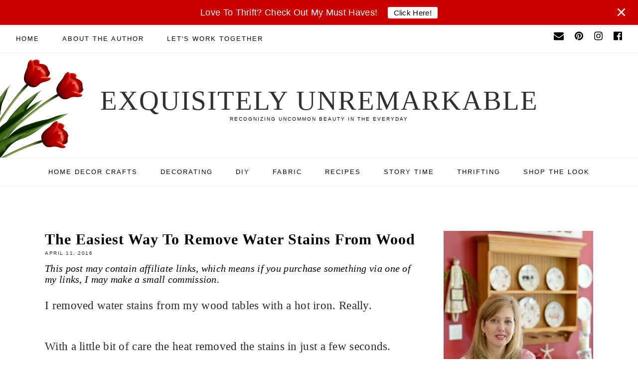

--- FILE ---
content_type: text/html; charset=UTF-8
request_url: https://www.exquisitelyunremarkable.com/2016/04/how-to-remove-water-stains-from-wood.html?showComment=1460475336911
body_size: 40415
content:
<!DOCTYPE html>
<html class='v2' dir='ltr' lang='en' xmlns='http://www.w3.org/1999/xhtml' xmlns:b='http://www.google.com/2005/gml/b' xmlns:data='http://www.google.com/2005/gml/data' xmlns:expr='http://www.google.com/2005/gml/expr'>
<head>
<!-- Google tag (gtag.js) -->
<script async='async' src='https://www.googletagmanager.com/gtag/js?id=G-R3SX0W09MM'></script>
<script>
  window.dataLayer = window.dataLayer || [];
  function gtag(){dataLayer.push(arguments);}
  gtag('js', new Date());

  gtag('config', 'G-R3SX0W09MM');
</script>
<link as='image' href='https://blogger.googleusercontent.com/img/b/R29vZ2xl/AVvXsEhCV4slZjQ97W3FU1jUwIQOqRv9helMZ9OikUwHdzbQJs_6cPhxYdFbikZld0IAa4gmkiRqQqfZ28_lL4nZFKujQHjtkeD0a07KcD9f5J2OeW1F5IMb5NU3lEMnNa2Q7Ub4bb1N3GTgpp0w/s677-rw/Cottage+Style+Kitchen+Desk+Chair.jpg' rel='preload'/>
<meta content='IE=EmulateIE7' http-equiv='X-UA-Compatible'/>
<meta content='block-all-mixed-content' http-equiv='Content-Security-Policy'/>
<title>The Easiest Way To Remove Water Stains From Wood  - Exquisitely Unremarkable </title>
<meta content='width=device-width, initial-scale=1' name='viewport'/>
<link href='https://www.exquisitelyunremarkable.com/favicon.ico' rel='icon' type='image/x-icon'/>
<link href='https://www.exquisitelyunremarkable.com/2016/04/how-to-remove-water-stains-from-wood.html' rel='canonical'/>
<meta content='IE=edge' http-equiv='X-UA-Compatible'/>
<meta content='Exquisitely Unremarkable ' property='og:site_name'/>
<meta content='general' name='rating'/>
<meta content='https://blogger.googleusercontent.com/img/b/R29vZ2xl/AVvXsEi0d1Tct8Q6RL_vvacE1MCySa6zq6A1mFAGCfIeiDPTszstRcF1gMEHibK1gF2uTXXpC1B2WxAO_WXtvd4zXlnPJL-ok3z_vZXw49n3K62KTKrpQ5fo5ljyNQqZSHwj9hp_Rfkoazt2gjc/s16000/How+To+Remove+Water+Stains+From+Wood.jpg' property='og:image'/>
<meta content='https://blogger.googleusercontent.com/img/b/R29vZ2xl/AVvXsEi0d1Tct8Q6RL_vvacE1MCySa6zq6A1mFAGCfIeiDPTszstRcF1gMEHibK1gF2uTXXpC1B2WxAO_WXtvd4zXlnPJL-ok3z_vZXw49n3K62KTKrpQ5fo5ljyNQqZSHwj9hp_Rfkoazt2gjc/s16000/How+To+Remove+Water+Stains+From+Wood.jpg' name='twitter:image'/>
<meta content='summary_large_image' name='twitter:card'/>
<meta content='https://www.exquisitelyunremarkable.com/' name='twitter:domain'/>
<meta content='https://www.exquisitelyunremarkable.com/2016/04/how-to-remove-water-stains-from-wood.html' name='twitter:url'/>
<meta content='The Easiest Way To Remove Water Stains From Wood ' name='twitter:title'/>
<meta content='https://www.exquisitelyunremarkable.com/2016/04/how-to-remove-water-stains-from-wood.html' property='og:url'/>
<meta content='The Easiest Way To Remove Water Stains From Wood ' property='og:title'/>
<meta content='data:blog.postImageUrl' property='og:image'/>
<meta content='article' property='og:type'/>
<meta content='I removed water stains from my wood tables with a hot iron. Really. With a little bit of care the heat removed the stains in just a few seconds!' name='twitter:description'/>
<meta content='I removed water stains from my wood tables with a hot iron. Really. With a little bit of care the heat removed the stains in just a few seconds!' property='og:description'/>
<meta content='I removed water stains from my wood tables with a hot iron. Really. With a little bit of care the heat removed the stains in just a few seconds!' name='description'/>
<meta content='max-image-preview:large' name='robots'/>
<style id='page-skin-1' type='text/css'><!--
/*
-----------------------------------------------
BLOGGER THEME KIM
Designer: @brigitte
Website:  https://www.codeandblog.dev/
(c) 2022 For exclusive use of https://www.exquisitelyunremarkable.com/
-----------------------------------------------
*/
/* GENERAL */
html, body, div, span, applet, object, iframe, h1, h2, h3, h4, h5, h6, p, blockquote, pre, a, abbr, acronym, address, big, cite, code, del, dfn, em, img, ins, kbd, q, s, samp, small, strike, strong, sub, sup, tt, var, b, u, i, center, dl, dt, dd, ol, ul, li, fieldset, form, label, legend, table, caption, tbody, tfoot, thead, tr, th, td, article, aside, canvas, details, embed, figure, figcaption, footer, header, hgroup, menu, nav, output, ruby, section, summary, time, mark, audio, video, .section, .widget{margin:0;padding:0; border:0;vertical-align:baseline;}
table{border-collapse:collapse;border-spacing:0;}
input,textarea{outline:0;-webkit-appearance:none;-webkit-border-radius:0;}
.section,.widget{padding:0;margin:0;}
.menu-wrap h2,.blog-feeds,.post-feeds,.status-msg-hidden,.item-snippet,#Attribution1,#Navbar1,.widget-item-control{display:none!important;}
.clearfix:after,.clearfix:before{display:table;content:" "}.clearfix:after{clear:both}
.content-wrapper {width: 1100px;margin: 0 auto;}
.content-wrapper.home {width: 1100px;margin: 0 auto;}
.content-wrapper.category {width: 1100px;margin: 0 auto;}
.main-wrap {width: calc(1100px - 300px - 50px);margin: 70px auto;padding: 0;float: left;}
.sidebar-wrap {width: 300px;margin: 70px 0 40px;padding: 0;float: right;}
@media screen and (max-width: 1150px) {.content-wrapper {width: 90%;}}
@media screen and (max-width: 1150px) {.content-wrapper.home {width: 90%;}}
@media screen and (max-width: 1150px) {.content-wrapper.category {width: 90%;}}
@media screen and (max-width: 800px) {
.main-wrap {width: 100%;float: none;margin: 70px auto 40px;}
.sidebar-wrap {width: 300px;float: none;margin: 70px auto 40px;}
}
@media screen and (min-width: 801px) and (max-width: 1150px) {
.content-wrapper {width: 90%;}
.main-wrap {width: 65%;}
.sidebar-wrap {width: 30%;}
}
html{scroll-behavior: smooth}
body {color: #282828;background: #ffffff;font-family: 'Garamond',serif;font-weight: 300;font-size: 23px;letter-spacing: 0.3px;}.post-body,.widget-content,.summary {line-height: 1.8;position: relative;}
a {color:red}
b,strong {font-weight:bold!important}
a:link,a:visited {color: #000000;text-decoration: none;-webkit-transition: all 0.5s ease;-moz-transition: all 0.5s ease;-ms-transition: all 0.5s ease;-o-transition: all 0.5s ease;transition: all 0.5s ease;}
a:hover {color: #000000;text-decoration: none;}
.post-body a,.post-body a:visited {color: #005fff;}
.post-body a:hover {color: #cc0000;text-decoration:underline;-webkit-text-decoration-color: #cc0000; -moz-text-decoration-color: #cc0000;text-decoration-color: #cc0000;}
.separator > a[style*="margin"],.separator > a[style*="margin"]:visited,.separator > a[style*="margin"]:hover,.separator a,.separator a:visited,.separator a:hover {background: transparent !important;background-position: 0 !important;/* pointer-events: none; this remove 'the clickable' of images */}
.nowclick{pointer-events: auto!important}
.post-body img,.post-body a img,.post-thumb img,.post-thumb a img {max-width: 100%;height: auto;}
.separator a {margin-left: 0 !important;}
.sidebar-wrap img,.footer-wrap img {max-width: 100%;height: auto;}
::-moz-selection {color: #000000;background: #f6ecec;}
::selection {color: #000000;background: #f6ecec;}
::-webkit-scrollbar {width: 10px;}
::-webkit-scrollbar-track {background: #ffffff;}
::-webkit-scrollbar-thumb,::-webkit-scrollbar-thumb:window-inactive {background: #000000;}
::-webkit-scrollbar-thumb:hover {background: #cc0000;}
.video_outer_wrap {width: 100%;max-width: 100%;margin: 0 auto;}
.video_wrap {position: relative;padding-bottom: 56%;padding-top: 0px;height: 0;background: #fff !important;}
.video_wrap iframe,.video_wrap object,.video_wrap embed {position: absolute;top: 0;width: 100%;height: 100%;}
.disclosure {margin:15px 0;font-style:italic;color:#000;font-size:.85em}
/* HEADER AREA */
.anmattbar {height: 50px;width: 100%;position: fixed;z-index: 999999;top: 0;left: 0;background-color: #cc0000;overflow-x: hidden;transition: 0.5s;display: flex;color:#ffffff;justify-content: center;align-items: center;font-weight:500}
.anmattbar .cta {position:absolute;width:calc(100% - 45px);text-align:center;font-size:18px;font-weight:500;font-family:Arial}
.anmattbar .cta a{margin-left:15px;padding:3px 12px;background-color: #ffffff;text-decoration:none;color:#000000;font-size:15px;border-radius:3px}
.anmattbar .closebtn {position: absolute;width: 25px;right:25px;}
.anmattbar .closebtn button{font-size: 36px;color:#ffffff;text-decoration:none;background:#cc0000;border: none;}
#reduce {margin-top:50px;}
@media screen and (max-width: 767px) {.anmattbar .cta a{display:inline-block}
}
.menu-wrap {font-family: Arial, sans-serif;font-weight: 400;font-size: 13px;text-transform: uppercase;letter-spacing: 2px;width: 100%;height: 55px;z-index: 7;word-break: break-word !important;-webkit-font-smoothing: subpixel-antialiased;}
.menu-wrap.primary {top: 0;left: 0;position: fixed;text-align: left;background: #ffffff;border-bottom: 1px solid #f6ecec;z-index:9999}
body .CSS_LIGHTBOX{z-index:99999999}
.menu-wrap.primary a,.menu-wrap.primary a:visited {color: #000000;font-weight: 400 !important;}
.menu-wrap.primary a:hover {color: #cc0000;}
.menu-wrap.secondary {text-align: center;background: #ffffff;border-top: 1px solid #f6ecec;border-bottom: 1px solid #f6ecec;margin: 0 0 20px;}
.menu-wrap.secondary a,.menu-wrap.secondary a:visited {color: #000000;font-weight: 400 !important;}
.menu-wrap.secondary a:hover {color: #cc0000;}
.menu-wrap .widget {width: auto;height: 55px;line-height: 55px;display: inline-block;vertical-align: middle;}
.menu-wrap li,.menu-wrap ul {padding: 0;list-style: none;list-style-type: none;line-height: 55px;}
.menu-wrap li {display: inline-block;position: relative;}
.menu-wrap.primary li {margin: 0 40px 0 0;}
.menu-wrap.secondary li {margin: 0 20px;}
.menu-wrap .socials {height: 55px;line-height: 55px;}
.menu-wrap .socials svg {height: 20px;width:auto}
.menu-wrap .socials a,.menu-wrap .socials a:visited {fill: #000000;margin: 0 0 0 16px;}
.menu-wrap .socials a:hover {fill: #7f7f7f;}
.menu-wrap .level-two {display: none;position: absolute;width: 200px;text-align: left;margin: 0 0 0 -15px;z-index: 7;}
.menu-wrap .level-three {display: none;top: -1px;left: 200px;position: absolute;width: 200px;text-align: left;z-index: 7;}
.menu-wrap.primary .level-two,.menu-wrap.primary .level-three {background: #ffffff;;}
.menu-wrap.secondary .level-two,.menu-wrap.secondary .level-three {background: #ffffff;border: 1px solid #f6ecec;}
.menu-wrap li.parent:hover .level-two,.menu-wrap .child-item.sharewidth:hover .level-three {display: block;}
.menu-wrap .level-two li,.menu-wrap .level-three li {display: block;margin: 0;line-height: normal;}
.menu-wrap.primary .level-two li a,.menu-wrap.primary .level-three li a,.menu-wrap.primary .level-two li a:visited,.menu-wrap.primary .level-three li a:visited {color: #000000;display: block;padding: 15px;}
.menu-wrap.primary .level-two li a:hover,.menu-wrap.primary .level-three li a:hover {color: #282828;background: #fcfcfc;}
.menu-wrap.secondary .level-two li a,.menu-wrap.secondary .level-three li a,.menu-wrap.secondary .level-two li a:visited,.menu-wrap.secondary .level-three li a:visited {color: #000000;display: block;padding: 15px;}
.menu-wrap.secondary .level-two li a:hover,.menu-wrap.secondary .level-three li a:hover {color: #000000;background: #f6ecec;}
.anmattbar {height: 50px;width: 100%;position: fixed;z-index: 999999;top: 0;left: 0;background-color: #cc0000;overflow-x: hidden;transition: 0.5s;display: flex;color:#ffffff;justify-content: center;align-items: center;font-weight:500}
.anmattbar .cta {position:absolute;width:calc(100% - 45px);text-align:center;font-size:18px;font-weight:500;font-family:arial}
.anmattbar .cta a{margin-left:15px;padding:3px 12px;background-color: #ffffff;text-decoration:none;color:#000000;font-size:15px;border-radius:3px}
.anmattbar .closebtn {right:5px;}
.anmattbar .closebtn button{font-size: 36px;color:#ffffff;text-decoration:none;background:#cc0000;border: none;}
#reduce {margin-top:50px;}
.menu-wrap .godown {position: absolute;top: 28%;left:62%;width: 50px;display: block;height: 35px;line-height: 35px;z-index: 5;text-align: right;cursor: pointer;color: #000000;}
@media screen and (max-width: 425px) {.anmattbar .cta a{display:inline-block}
}
@media screen and (min-width: 1024px) {.primary-menu-toggle,.secondary-menu-toggle {display: none;}
.header.moremar {margin: calc(55px + 50px) auto 0;}
.anmattbar .closebtn {right:25px;}
#primary-wrap,#secondary-wrap {visibility: hidden;}
#primary-wrap {width: 95%;margin: 0 auto;}
.menu-wrap .menu-primary {float: left;display: block !important;}
.menu-wrap .social {float: right;display: block !important;}
.menu-wrap .menu-secondary {display: block !important;}
.menu-wrap li > a:only-child:after {content: '';margin: 0;display: none;}
.menu-wrap .godown,.menu-wrap .level-three a:after {display: none;}
}
@media screen and (max-width: 1023px) {.header {margin: 0;padding: 30px 0;}
.header.moremar {margin: 0;padding: 30px 0;}
.menu-wrap .social {top: 0;right: 5%;position: absolute;height: 55px;}
.menu-wrap .socials a,.menu-wrap .socials a:visited {margin: 0 0 0 20px !important;}
.primary-menu-toggle,.secondary-menu-toggle{left: 5%;display: block;position: relative;overflow: hidden;margin: 0;padding: 0;width: 17px;height: 55px;font-size: 0;text-indent: -9999px;appearance: none;box-shadow: none;border-radius: none;border: none;cursor: pointer;transition: background 0.3s;}
.secondary-menu-toggle {left: 0 !important;margin: 0 auto;}
.primary-menu-toggle:focus,.secondary-menu-toggle:focus {outline: none;}
.primary-menu-toggle span,.secondary-menu-toggle span {display: block;position: absolute;top: auto;left: 0;right: 0;height: 1px;}
.primary-menu-toggle span {background: #000000;}
.secondary-menu-toggle span {background: #000000;}
.primary-menu-toggle span::before,.primary-menu-toggle span::after,.secondary-menu-toggle span::before,.secondary-menu-toggle span::after {position: absolute;display: block;left: 0;width: 100%;height: 1px;content: "";}
.primary-menu-toggle span::before,.primary-menu-toggle span::after {background: #000000;}
.secondary-menu-toggle span::before,.secondary-menu-toggle span::after {background: #000000;}
.primary-menu-toggle span::before,.secondary-menu-toggle span::before {top: -6px;}
.primary-menu-toggle span::after,.secondary-menu-toggle span::after {bottom: -6px;}
.primary-menu-togglle,.secondary-menu-togglle {background: transparent;}
.primary-menu-togglle span,.secondary-menu-togglle span {transition: background 0s 0.3s;}
.primary-menu-togglle span::before,.primary-menu-togglle span::after,.secondary-menu-togglle span::before,.secondary-menu-togglle span::after {transition-duration: 0.3s, 0.3s;transition-delay: 0.3s, 0s;}
.primary-menu-togglle span::before,.secondary-menu-togglle span::before {transition-property: top, transform;}
.primary-menu-togglle span::after,.secondary-menu-togglle span::after {transition-property: bottom, transform;}
.primary-menu-togglle.open,.secondary-menu-togglle.open {background: transparent;}
.primary-menu-togglle.open span,.secondary-menu-togglle.open span {background: transparent;}
.primary-menu-togglle.open span::before,.secondary-menu-togglle.open span::before {top: 0;transform: rotate(45deg);}
.primary-menu-togglle.open span::after,.secondary-menu-togglle.open span::after {bottom: 0;transform: rotate(-45deg);}
.primary-menu-togglle.open span::before,.primary-menu-togglle.open span::after,.secondary-menu-togglle.open span::before,.secondary-menu-togglle.open span::after {transition-delay: 0s, 0.3s;}
.menu-wrap .menu-primary,.menu-wrap .menu-secondary {width: 90%;margin: 0 auto;padding: 0 0 15px;text-align: left;}
.menu-wrap.primary,.menu-wrap.secondary {height: auto;width: 100%;position: relative;}
.menu-wrap.primary li,.menu-wrap.primary .widget,.menu-wrap.secondary li,.menu-wrap.secondary .widget {display: block;height: auto;line-height: 35px;margin: 0;}
.menu-wrap .level-two {width: 100%;left: 0;position: relative;margin: 0 auto;text-align: left;}
.menu-wrap .level-three {width: calc(100% - 30px);left: 0;position: relative;margin: 0 15px 15px;text-align: left;}
.menu-wrap .Label .level-two {max-height: none;overflow-y: visible;}
.menu-wrap .level-two li,.menu-wrap .level-three li {line-height: 35px;}
.menu-wrap.secondary .level-two li a,.menu-wrap.secondary .level-three li a,.menu-wrap.secondary .level-two li a:visited,.menu-wrap.secondary .level-three li a:visited {padding: 0 15px;}
.menu-wrap li.parent:hover .level-two,.menu-wrap .child-item.sharewidth:hover .level-three {display: none;}
.menu-wrap .fas.fa-fw.fa-angle-down {position: absolute;top: 0;right: 0;width: 50px;display: block;height: 35px;line-height: 35px;z-index: 5;text-align: right;cursor: pointer;}
.menu-wrap.primary .fas.fa-fw.fa-angle-down {color: #000000;}
.menu-wrap.secondary .fas.fa-fw.fa-angle-down {color: #000000;}
.menu-wrap.primary .level-two .fas.fa-fw.fa-angle-down {color: #000000;text-align: center;}
.menu-wrap.secondary .level-two .fas.fa-fw.fa-angle-down {color: #000000;text-align: center;}
.menu-wrap .level-three a:after {display: none;}
}
#menu-primary, #menu-secondary {display: none;}
.menu-wrap .godown {position: absolute;top: 25%;right: 0;width: 50px;display: block;height: 35px;line-height: 35px;z-index: 5;text-align: right;cursor: pointer;color: #000000;}
.menu-wrap .level-two .godown {color: #000000;text-align: center;-webkit-text-stroke: 1px #ffffff;}
.header {margin: 0 auto;padding: 35px 0;text-align: center;}
#header-inner a {display: inline-block !important;}
.header img {max-width: 100%;height: auto;display: block;margin: 0 auto;}
.Header h1, .Header h2 {font-family: 'Garamond',serif;font-weight: 300;font-size: 55px;color: #303030;text-align: center;text-transform: uppercase;letter-spacing: 2px;line-height: normal;margin: 0;}
.Header h1 a,.Header h1 a:visited, .Header h2 a, .Header h2 a:visited {color: #303030;}
.Header h1 a:hover, .Header h2 a:hover {color: #000000;}
.Header .description {font-family: Arial, sans-serif;font-weight: 400;font-size: 10px;color: #000000;text-align: center;letter-spacing: 2px;text-transform: uppercase;margin: 0;padding: 0;}
@media screen and (max-width: 800px) {.Header h1, .Header h2 {font-size: 30px;}
}
.post-outer:first-child {margin-top:0}
.post-outer:first-child .posty {height:103px;overflow:hidden;}
.posty {height:204px;overflow:hidden;}
@media only screen and (max-width: 767px) {.post-outer:first-child .posty,.posty {height:145px;overflow:hidden;}}
#home-small1 .widget.Image {position:relative;max-height:246px;overflow:hidden;margin-bottom:55px}
#home-small1 .widget.Image .title {position:absolute;background:rgba(255,255,255,0.7);z-index:9999;padding:20px;font-family: 'Garamond', serif;font-weight: 400;top: 50%;left: 50%;transform: translate(-50%, -50%);    pointer-events: none}
h3.post-title {text-align: center;font-size:  17px}
/* IMG GRID */
.home-wrap h2 {font-family: 'Garamond', serif;font-weight: 400;font-size: 22px;color: #000000;text-align: center;letter-spacing: 1px;-webkit-font-smoothing: antialiased;margin: 0 auto 20px;}
.home-wrap .widget,.home-wrap .widget:last-child {padding: 0 0 50px !important;}
.home-wrap img {max-width: 100%;height: auto;display: inline-block !important;margin: 0 auto;}
.home-wrap-small {width: 1100px;margin: 0 auto;}
@media screen and (max-width: 1150px) {.home-wrap-small {width: 90%;}
}
.home-columns {width: 103%;margin: 0 0 0 -1.5%;}
.home-wrapper-columns.four .home-wrap-columns {width: 1100px;margin: 0 auto;}
@media screen and (max-width: 1150px) {.home-wrapper-columns.four .home-wrap-columns {width: 90%;}
}
.home-wrapper-columns.four {background: rgba(0, 0, 0, 0);padding: 35px 0 0;margin: 0 0 35px;}
.home-wrapper-columns.four .section {width: 22%;float: left;margin: 0 1.5%;position: relative;}
@media screen and (max-width: 850px) {.home-row1,.home-row2 {clear: both;}
.home-wrapper-columns.four .section {width: 47%;}
}
@media screen and (max-width: 600px) {.home-columns {width: 100%;margin: 0;}
.home-wrapper-columns.four .section {width: 100%;float: none;margin: 0;}
.home-row1,.home-row2 {margin: 0;}
.home-wrapper-columns.four .home-col6,.home-wrapper-columns.four .home-col8 {margin: 0;}
}
.home-wrapper-columns.four .home-wrap-columns {width: 1100px;margin: 0 auto;}
@media screen and (max-width: 1150px) {.home-wrapper-columns.four .home-wrap-columns {width: 90%;}
}
.home-wrapper-columns.four {background: rgba(0, 0, 0, 0);padding: 35px 0 0;margin: 0 0 35px;}
.home-wrapper-columns.four .section {width: 22%;float: left;margin: 0 1.5%;position: relative;}
@media screen and (max-width: 850px) {.home-row1,.home-row2 {clear: both;}
.home-wrapper-columns.four .section {width: 47%;}
}
@media screen and (max-width: 600px) {.home-columns {width: 100%;margin: 0;}
.home-wrapper-columns.four .section {width: 100%;float: none;margin: 0;}
.home-wrapper-columns.four .home-col6,.home-wrapper-columns.four .home-col8 {margin: 0;}
}
.cat_thumbnail {width: 100%;padding-bottom: 80%;background-size: cover !important;background-position: 50% 50% !important;position: relative;}
.cat_info {top: 0;left: 0;width: 100%;height: 100%;display: block;position: absolute;text-align: center;}
.cat__info {width: 100%;height: 100%;display: table;}
.cat___info {width: 100%;height: 100%;display: table-cell;vertical-align: middle;}
.cat____info {max-width: 90%;margin: 0 auto;opacity: 1;padding: 25px 30px 20px;display: inline-block;-webkit-box-sizing: border-box;-moz-box-sizing: border-box;box-sizing: border-box;position: relative;z-index: 5;}
.cat____info:after {content: '';position: absolute;background: #ffffff;opacity: 0.85;top: 0;left: 0;width: 100%;height: 100%;z-index: 1;-webkit-box-sizing: border-box;-moz-box-sizing: border-box;box-sizing: border-box;}
.cat_title {font-family: 'Georgia', serif;font-weight: 400;font-size: 26px;color: #000000;letter-spacing: 2px;text-transform: uppercase;-webkit-font-smoothing: antialiased;position: relative;z-index: 5;}
.cat_caption {font-family: 'Arial', sans-serif;font-weight: 400;font-size: 11px;color: #000000;text-transform: uppercase;letter-spacing: 2px;margin: 5px 0 0;position: relative;z-index: 5;}
.home-columns .widget, .home-columns .widget:last-child {padding: 0 0 50px !important;}
/* BLOG AREA */
.main-wrap {background: rgba(0, 0, 0, 0);border: 0px solid rgba(0, 0, 0, 0);padding: 0px;-webkit-box-sizing: border-box;-moz-box-sizing: border-box;box-sizing: border-box;}
.post {background: rgba(0, 0, 0, 0);border: 0px solid rgba(0, 0, 0, 0);padding: 0px;-webkit-box-sizing: border-box;-moz-box-sizing: border-box;box-sizing: border-box;}
.post-header {margin: 0 0 20px;}
.post-title {font-family: 'Garamond', serif;font-weight: 400;font-size: 30px;color: #000000;text-align: left;letter-spacing: 1px;-webkit-font-smoothing: antialiased;margin: 0 0 5px;}
.post-title a,.post-title a:visited {color: #000000;}
.post-title a:hover {color: #000000;}
.date-header,.post-location {font-family: 'Arial', sans-serif;font-weight: 400;font-size: 10px;color: #282828;text-align: left;text-transform: uppercase;letter-spacing: 1.5px;-webkit-font-smoothing: subpixel-antialiased;}
.post-title, .post-title a {font-weight:bold}
.post-location i {color: #000000;}
.post-header .post-location {margin: 0 0 0 10px;}
blockquote {color: #000000;border: 4px solid #ffffff;border-left: 0;border-right: 0;background: #f6ecec;padding: 20px;margin: 20px 0;-webkit-box-sizing: border-box;-moz-box-sizing: border-box;box-sizing: border-box;}
.post-body ol, .post-body ul{list-style-type: none;margin-left:15px}
.post-body ul li:before {content: "\2022 ";margin-right:5px;color:black}
.post-body ol li{counter-increment: step-counter;margin-bottom:10px;}
.post-body ul li{margin-bottom:10px;}
.post-body ol li:before {content:counter(step-counter) ". ";margin-right:5px;color:red}
.post-body ul {margin-top:15px;margin-bottom:24px;}
.post-body ol{margin-top:15px;margin-bottom:24px;}
.post-footer {font-family: 'Arial', sans-serif;font-weight: 400;font-size: 10px;color: #000000;text-align: center;text-transform: uppercase;letter-spacing: 2px;-webkit-font-smoothing: subpixel-antialiased;border-bottom: 1px solid #f6ecec;padding: 0 0 10px;text-align: left;margin: 30px 0 0;}
.post-labels {float: left;}
.post-labels a,.post-labels a:visited {color: #000000;margin: 0 5px 0 0;}
.post-labels a:hover {color: #cc0000;}
.post-share {font-size: 11px;float: right;}
.post-share a,.post-share a:visited {color: #000000;margin: 0 0 0 15px;font-weight:bold  }
.post-share a:hover {color: #000000;}
.hovydon {opacity:0;padding:5px 0 0 5px}
.post-thumbnail:hover .hovydon, .post_thumbnail:hover .hovydon {opacity:1}
@media screen and (min-width: 701px) {.post-thumb img,.post-outer:nth-child(1) .post-thumbnail {display: none;}
.post-outer:nth-child(1) .post-thumb img {width: 100%;height: auto;display: block;}
.post-thumbnail {width: 100%;padding-bottom: 115%;background-size: cover !important;background-position: 50% 50% !important;}
.blog-post {width: 100%;display: table;}
.post-thumb {width: 50%;display: table-cell;vertical-align: middle;}
.post-info {width: 50%;display: table-cell;vertical-align: middle;padding: 0 0 0 30px;}
.post-outer:nth-child(1) .blog-post,.post-outer:nth-child(1) .post-thumb,.post-outer:nth-child(1) .post-info {width: 100%;display: block;padding: 0;}
.post-outer:nth-child(1) .post-info {margin: 15px 0 0;}
.post-info .post-title,.post-info .date-header,.post-info .jump-link {text-align: left;}
.post-outer:nth-child(1) .post-info .post-title,.post-outer:nth-child(1) .post-info .date-header,.post-outer:nth-child(1) .post-info .jump-link {text-align: center;}
}
@media screen and (max-width: 700px) {.post-thumbnail {display: none;}
.post-info {margin: 15px 0 0;}
}
.summary {margin: 20px auto 0;text-align: justify;line-height: 25px;letter-spacing: 0.3px;}
.jump-link {font-family: 'Arial', sans-serif;font-weight: 400;font-size: 13px;text-align: center;text-transform: uppercase;letter-spacing: 2px;margin: 20px 0 0;-webkit-font-smoothing: subpixel-antialiased;}
.jump-link a,.jump-link a:visited {color: #000000;background: #ffffff;border: 1px solid #000000;line-height: 40px;padding: 0 25px;display: inline-block;}
.jump-link a:hover {color: #7f7f7f;background: #fcfcfc;border: 1px solid #7f7f7f;}
.content-wrapper.category .main-wrap {width: 100% !important;float: none !important;}
.content-wrapper.category .sidebar-wrap {display: none !important;}
.status-msg-wrap {width: 100%;margin: 0 0 20px;font-family: 'Arial', sans-serif;font-weight: 400;font-size: 11px;color: #282828;letter-spacing: 2px;text-transform: uppercase;}
.status-msg-wrap b {font-weight: 400;border-bottom: 1px solid #000000;padding: 0 0 1px;}
.status-msg-wrap a,.status-msg-wrap a:visited {color: #282828;float: right;margin: 0 0 0 10px;}
.status-msg-wrap a:hover {color: #282828;}
@media screen and (max-width: 800px) {.status-msg-wrap a,.status-msg-wrap a:visited {float: none;}
}
.post_thumbnail {width: 100%;padding-bottom: 90%;background-size: cover !important;background-position: 50% 50% !important;}
.post_info .post-title {font-size: 16px;color: #000000;text-align: center;margin: 10px 0 0;}
.post_thumbnail, .post-thumbnail  {-webkit-transition: all 0.5s ease;-moz-transition: all 0.5s ease;-ms-transition: all 0.5s ease;-o-transition: all 0.5s ease;transition: all 0.5s ease;}
.post_info:hover .post_thumbnail {opacity: 0.8;}
.recipebutton {clear: both;padding-top: 18px;}
.recipebutton button{background-color: #cc0000;clear:both;color:#ffffff;display:table;font-size:12px;font-weight:500;letter-spacing:1px;padding:8px 15px;text-align:center;text-transform:uppercase;outline:none;border:none}
.recipebutton button:hover{background:#8C6025;}
/* COMMENTS */
.comments {margin: 0 0 50px;padding-top:15px}
.comments h4 {font-family: 'Arial', sans-serif;font-weight: 400;font-size: 11px;color: #000000;text-align: center;text-transform: uppercase;letter-spacing: 2px;margin: 0 0 15px;}
p.small{font-size:.87em}
.comments .comments-content .user {font-family: 'Garamond', serif;font-weight: 400 !important;font-size: 15px;letter-spacing: 1px;display: block;}
.comments .comments-content a,.comments .comments-content a:visited {color: #000000;}
.comments .comments-content a:hover {color: #000000;}
.comments .thread-count,.comments .comment-actions,.comments .continue,.comments .comments-content .datetime {font-family: 'Arial', sans-serif;font-weight: 400;font-size: 10px;margin-left: 0;letter-spacing: 2px;padding: 3px 0;text-transform: uppercase;}
.comment-body{margin:.5em 25px}.comment-footer{margin:.5em 25px 1.5em}.comment-body p{margin:0}#comments .avatar-comment-indent .comment-author{margin-left:-45px;padding-left:45px}.deleted-comment{font-style:italic;opacity:.5}#comment-actions{background:transparent;border:0;padding:0;position:absolute;height:25px}#comments .blogger-comment-icon,.blogger-comment-icon{line-height:16px;background:url(/img/b16-rounded.gif) left no-repeat;padding-left:20px}#comments .openid-comment-icon,.openid-comment-icon{line-height:16px;background:url(/img/openid16-rounded.gif) left no-repeat;padding-left:20px}#comments .anon-comment-icon,.anon-comment-icon{line-height:16px;background:url(/img/anon16-rounded.gif) left no-repeat;padding-left:20px}.comment-form{clear:both;_width:410px}.comment-link{white-space:nowrap}.paging-control-container{float:right;margin:0 6px 0 0;font-size:80%}.unneeded-paging-control{visibility:hidden}#comments-block .avatar-image-container img{-ms-interpolation-mode:bicubic;border:1px solid #ccc;float:right}#comments-block .avatar-image-container.avatar-stock img{border-width:0;padding:1px}#comments-block .avatar-image-container{height:37px;left:-45px;position:absolute;width:37px}#comments-block.avatar-comment-indent{margin-left:45px;position:relative}#comments-block.avatar-comment-indent dd{margin-left:0}iframe.avatar-hovercard-iframe{border:0 none;padding:0;width:25em;height:9.4em;margin:.5em}.comments{clear:both;margin-top:10px;margin-bottom:0}.comments .comments-content{margin-bottom:16px}.comments .comment .comment-actions a{padding-right:5px;padding-top:5px}.comments .comment .comment-actions a:hover{text-decoration:underline}.comments .comments-content .comment-thread ol{list-style-type:none;padding:0;text-align:left}.comments .comments-content .inline-thread{padding:.5em 1em}.comments .comments-content .comment-thread{margin:8px 0}.comments .comments-content .comment-thread:empty{display:none}.comments .comments-content .comment-replies{margin-left:36px;margin-top:1em}.comments .comments-content .comment{margin-bottom:16px;padding-bottom:8px}.comments .comments-content .comment:first-child{padding-top:16px}.comments .comments-content .comment:last-child{border-bottom:0;padding-bottom:0}.comments .comments-content .comment-body{position:relative}.comments .comments-content .user{font-style:normal;font-weight:bold}.comments .comments-content .icon.blog-author{display:inline-block;height:18px;margin:0 0 -4px 6px;width:18px}.comments .comments-content .datetime{margin-left:6px}.comments .comments-content .comment-header,.comments .comments-content .comment-content{margin:0 0 8px}.comments .comments-content .comment-content{text-align:justify}.comments .comments-content .owner-actions{position:absolute;right:0;top:0}.comments .comments-replybox{border:none;height:250px;width:100%}.comments .comment-replybox-single{margin-left:48px;margin-top:5px}.comments .comment-replybox-thread{margin-top:5px}.comments .comments-content .loadmore a{display:block;padding:10px 16px;text-align:center}.comments .thread-toggle{cursor:pointer;display:inline-block}.comments .continue{cursor:pointer}.comments .continue a{display:block;font-weight:bold;padding:.5em}.comments .comments-content .loadmore{cursor:pointer;margin-top:3em;max-height:3em}.comments .comments-content .loadmore.loaded{max-height:0;opacity:0;overflow:hidden}.comments .thread-chrome.thread-collapsed{display:none}.comments .thread-toggle{display:inline-block}.comments .thread-toggle .thread-arrow{display:inline-block;height:6px;margin:.3em;overflow:visible;padding-right:4px;width:7px}.comments .thread-expanded .thread-arrow{background:url("[data-uri]") no-repeat scroll 0 0 transparent}.comments .thread-collapsed .thread-arrow{background:url("[data-uri]") no-repeat scroll 0 0 transparent}.comments .avatar-image-container{float:left;max-height:36px;overflow:hidden;width:36px}.comments .avatar-image-container img{max-width:36px}.comments .comment-block{margin-left:48px;position:relative}.comments .hidden{display:none}@media screen and (max-device-width:480px){.comments .comments-content .comment-replies{margin-left:0}}table.tr-caption-container{padding:4px;margin-bottom:.5em}td.tr-caption{font-size:80%}.icon-action{border-style:none !important;margin:0 0 0 .5em !important;vertical-align:middle}.comment-action-icon{width:13px;height:13px;margin-top:3px}.delete-comment-icon{background:url("/img/icon_delete13.gif") no-repeat left;padding:7px}#comment-popup{position:absolute;visibility:hidden;width:100px;height:20px}
#header.header.moremar.section {height: 141px}h1.title {padding-bottom:5px}Cyball Ruiz
.comments .comments-content .comment-content {text-align: justify;overflow: hidden;}
/* SIDEBAR */
.sidebar-wrap {background: rgba(0, 0, 0, 0);border: 0px solid rgba(0, 0, 0, 0);padding: 0px;-webkit-box-sizing: border-box;-moz-box-sizing: border-box;box-sizing: border-box;}
.sidebar-wrap .widget {margin: 0 0 40px !important;background: transparent;border: 0px solid transparent;border-bottom: 0px solid #ffffff;padding: 0px 0px 0px;-webkit-box-sizing: border-box;-moz-box-sizing: border-box;box-sizing: border-box;}
.sidebar-wrap .widget:last-child {margin: 0 !important;}
@media screen and (max-width: 350px) {.sidebar-wrap {width: 100% !important;float: none;}
}
.sidebar-wrap img {display:block;margin:0 auto;object-fit:cover}
.sidebar-wrap .socials {font-size: 13px;text-align: center;}
.sidebar-wrap .socials a,.sidebar-wrap .socials a:visited {color: #000000;margin: 0 10px;}
.sidebar-wrap .socials a:hover {color: #000000;}
.PopularPosts ul {padding: 0;list-style: none;margin: 0;}
.PopularPosts .widget-content ul li {padding: 0;margin: 0 0 10px;position: relative;}
.PopularPosts .item-thumbnail {float: none !important;margin: 0;}
.PopularPosts img {width: 100%;height: auto;padding: 0;}
.PopularPosts .item-title {font-family: 'Garamond', serif;font-weight: 400;font-size: 14px;text-align: center;letter-spacing: 1px;color: #000000;position: relative;z-index: 5;}
.PopularPosts .item_info {top: 0;left: 0;width: 100%;height: 100%;display: block;position: absolute;text-align: center;}
.PopularPosts .item__info {width: 100%;height: 100%;display: table;}
.PopularPosts .item___info {width: 100%;height: 100%;display: table-cell;vertical-align: middle;}
.PopularPosts .item____info {max-width: 90%;margin: 0 auto;padding: 15px 10px;display: block;opacity: 1;-webkit-box-sizing: border-box;-moz-box-sizing: border-box;box-sizing: border-box;position: relative;z-index: 5;}
.PopularPosts .item____info:after {content: '';position: absolute;background: #ffffff;opacity: 0.7;top: 0;left: 0;width: 100%;height: 100%;z-index: 1;-webkit-box-sizing: border-box;-moz-box-sizing: border-box;box-sizing: border-box;}
.search label{color:white}
.searchbox {font-family: 'Arial', sans-serif;font-weight: 400;font-size: 14px;color: #000000;text-transform: uppercase;letter-spacing: 2px;border: 1px solid #282828;background: #ffffff;width: 70%;height: 44px;float: left;padding: 0 0 0 10px;margin: 0;-webkit-box-sizing: border-box;-moz-box-sizing: border-box;box-sizing: border-box;}
.searchsubmit {font-family: 'Arial', sans-serif;font-weight: 400;font-size: 14px;color: #ffffff;text-transform: uppercase;letter-spacing: 2px;-webkit-font-smoothing: subpixel-antialiased;border: 0px solid rgba(0, 0, 0, 0);background: #282828;width: 30%;height: 44px;float: right;padding: 0;margin: 0;cursor: pointer;-webkit-transition: all 0.5s ease;-moz-transition: all 0.5s ease;-ms-transition: all 0.5s ease;-o-transition: all 0.5s ease;transition: all 0.5s ease;-webkit-box-sizing: border-box;-moz-box-sizing: border-box;box-sizing: border-box;}
.searchsubmit:hover {color: #282828;border: 0px solid rgba(0, 0, 0, 0);background: #ffffff;}
.contact-form-name,.contact-form-email {height: auto;}
.contact-form-email-message {height: 130px;}
.contact-form-name,.contact-form-email,.contact-form-email-message {width: 100%;max-width: 100%;margin: 0 auto 7px;font-family: 'Arial', sans-serif;font-weight: 400;font-size: 18px;color: #000000;text-align: center;letter-spacing: 2px;text-transform: uppercase;padding: 13px 0;border: 1px solid #000000;box-shadow: none !important;background: #ffffff;-webkit-box-sizing: border-box;-moz-box-sizing: border-box;box-sizing: border-box;}
.contact-form-name:focus,.contact-form-email:focus,.contact-form-email-message:focus {outline: 0px !important;border: 1px solid #000000;box-shadow: none !important;border-radius: 0px !important;-webkit-box-sizing: border-box;-moz-box-sizing: border-box;box-sizing: border-box;}
.contact-form-name:hover,.contact-form-email:hover,.contact-form-email-message:hover {outline: 0px !important;border: 1px solid #000000;box-shadow: none !important;border-radius: 0px !important;-webkit-box-sizing: border-box;-moz-box-sizing: border-box;box-sizing: border-box;}
.contact-form-button-submit {border: 0;background: #000000;color: #ffffff;width: 100%;max-width: 100%;border-radius: 0px !important;box-shadow: 0px !important;font-family: 'Arial', sans-serif;font-weight: 400;font-size: 18px;text-align: center;letter-spacing: 2px;text-transform: uppercase;height: auto;line-height: normal;display: block;margin: 0 auto;padding: 13px 0;cursor: pointer !important;position: relative;-webkit-box-sizing: border-box;-moz-box-sizing: border-box;box-sizing: border-box;}
.contact-form-button-submit:hover {background: #cc0000;color: #ffffff;border: 0;cursor: default;box-shadow: none !important;border-radius: none !important;}
.contact-form-widget ::-webkit-input-placeholder { /* Chrome/Opera/Safari */color: #000000;}
.contact-form-widget ::-moz-placeholder { /* Firefox 19+ */color: #000000;}
.contact-form-widget :-ms-input-placeholder { /* IE 10+ */color: #000000;}
.contact-form-widget :-moz-placeholder { /* Firefox 18- */color: #000000;}
.sidebar-wrap h2,.footer-wrap h2,.footer-long h2, .sidebar-wrap h3.title,.footer-wrap h3.title,.footer-long h3.title  {font-family: 'Arial', sans-serif;font-weight: 400;font-size: 14px;color: #000000;background: rgba(0, 0, 0, 0);border: 0px solid rgba(0, 0, 0, 0);padding: 0px 0px;text-align: center;letter-spacing: 2px;text-transform: uppercase;margin: 0 0 15px;-webkit-box-sizing: border-box;-moz-box-sizing: border-box;box-sizing: border-box;}
#Feed1_feedItemListDisplay ul{list-style:none;padding:0}
#Feed1_feedItemListDisplay li {width: 100%;display: block;margin-bottom: 12px;padding: 0;}
#Feed1_feedItemListDisplay li a {color: #555;background:#fcfcfc;display: block;padding: 13px 10px;-webkit-box-sizing: border-box;-moz-box-sizing: border-box;box-sizing: border-box;font-size:17px}
/* PAGER */
#blog-pager {font-family: 'Arial', sans-serif;font-size: 12px;text-transform: uppercase;letter-spacing: 2px;margin: 50px auto;text-align:center}
#blog-pager a,#blog-pager a:visited{color: #000000!important;background: #fcfcfc;border: 1px solid #a5a5a5;padding: 0 25px;line-height: 40px;display: inline-block;}
#blog-pager a:hover{color: #000000!important;background: #ffffff;border: 1px solid #7f7f7f;}
#blog-pager a.home-link,#blog-pager a.home-link:visited{background: none !important;border: 0 !important;padding: 0 !important;}
#blog-pager a.home-link svg,#blog-pager a.home-link:visited  svg{fill: #000000 !important;height: 16px;width:auto}
#blog-pager a.home-link:hover svg{fill: #000000 !important;}
#blog-pager-newer-link {float: right;}
#blog-pager-older-link {float: left;}
/* FOOTERS*/
.blog-footer {font-family: 'Arial', sans-serif;font-weight: 400;font-size: 9px;color: #282828;background: #ffffff;text-transform: uppercase;letter-spacing: 2px;padding: 20px;-webkit-box-sizing: border-box;-moz-box-sizing: border-box;box-sizing: border-box;text-align-center}
span.slash{margin:0 40px;opacity:.75}
.blog-footer a,.blog-footer a:visited {color: #282828;}
.blog-footer a:hover {color: #000000;}
.blog-footer .footer-col1 {float: left;margin-left:60px}
.blog-footer .footer-col2 {float: right;margin-right:60px}
@media screen and (max-width: 500px) {.blog-footer {text-align: center;}
.blog-footer .footer-col1,.blog-footer .footer-col2 {display: inline-block;vertical-align: middle;float: none;margin:auto}
.blog-footer .footer-col2 {display: inline-block;vertical-align: middle;float: none;margin-top:25px}
}
.footer-wrapper {background: #ffffff;padding: 0 0 0;-webkit-box-sizing: border-box;-moz-box-sizing: border-box;box-sizing: border-box;}
.footer-long .widget {margin: 0 0 50px;}
.footer-long .widget:last-child {margin: 0 !important;}
.footer-wrapper {background: #ffffff;padding: 0 0 0;-webkit-box-sizing: border-box;-moz-box-sizing: border-box;box-sizing: border-box;}
.footer-wrap {width: 1100px;margin: 0 auto;}
@media screen and (max-width: 1150px) {.footer-wrap {width: 90%;}
}
.footer-wrap .widget,.footer-wrap .widget:last-child {margin: 0 0 50px !important;background: #ffffff;padding: 0;-webkit-box-sizing: border-box;-moz-box-sizing: border-box;box-sizing: border-box;}
.footer-long .widget {margin: 0 0 50px;}
.footer-long .widget:last-child {margin: 0 !important;}
.footer2 {width: 48.5%;float: left;}
.footer3 {width: 48.5%;float: right;}
.footer5,.footer6,.footer7 {width: 31.33%;float: left;}
.footer6 {margin: 0 3%;}
@media screen and (max-width: 600px) {.footer2,.footer3,.footer5,.footer6,.footer7 {width: 100%;float: none;margin: 0;}
}
/* Gallery on Pages */
.gal-box img{max-width:100%;height:auto;object-fit:cover;max-height:360px;}
.gal-box a,.gal-box a:visited {color:black}
.gal-bar {width: 100%;margin: 0 0 20px;font-size: 17px;color: black;letter-spacing: 0.3px; }
.gal-bar{margin-top:50px}
.gal-bar h3 {display:inline-block;padding: 0 0 1px;font-size:30px}
.gal-bar a,.gal-bar a:visited {color: #000;float: right;margin: 0 0 0 10px;}
.gal-bar a:hover {color: #555;text-decoration-color:black}
.gal-grid {margin-top:30px}
.gal-box {position: relative;min-height: 1px;padding: 1%;width: 90%;margin:0 auto 50px;}
.gal-box .gal-title {font-size:17px;font-weight:500;line-height:1.3;text-align:center;}
@media only screen and (min-width: 1024px) {
.gal-box:nth-child(3n+4) {clear:both}
.gal-box { width: 29%;margin: 1.15%;float:left;}}
@media only screen and (max-width: 1023px) and (min-width: 768px) {
.gal-box {width: 45%;margin: 1.6%;float:left;}
.gal-box:nth-child(2n+1) {clear:both}
}
.gal-box img{margin:0}
.moretoview, .moretoview:visited {color: #000000!important;background: #ffffff;border: 1px solid #000000;padding: 0 25px;line-height: 40px;display: inline-block;font-size:12px;font-family:Arial;margin-top:55px;text-decoration:none!important}
.moretoview:hover {background: #fcfcfc;border: 1px solid #fcfcfc;}
/* Mediavine CSS */
.mv-video__featured-auto-headline {padding-top: 30px !important;}
.mv-video-target {padding-top: 20px;}
#header-inner {max-width: 100% !important;}
.ccm-posturl {word-break: break-all !important;}
.ccm-wrapper .mv-ad-box {margin-left: auto !important;margin-right: auto !important;}
.ccm-section-instructions .mv-ad-box {float: none !important;}
.ccm-section-ingredients .mv-ad-box {float: right !important;}
@media only screen and (min-width: 801px) {.right-sidebar .main-wrap {max-width: calc(100% - 330px);   }
.sidebar .sidebar-wrap {min-width: 300px;}}
@media only screen and (max-width: 359px) { .content-wrapper{width: 300px !important;}}
#Header1_headerimg{width: 75%;max-height:250px;  margin: 5px !important;padding: 5px !important;padding-top: 0px !important;}
.header {background-image: url(https://blogger.googleusercontent.com/img/b/R29vZ2xl/AVvXsEgKUex81kIvZoPtWXZ6CftQXU6Gp8g1Bx5YwIkVOrbrufBE4FauvuDlLmfQirztaHsiPPage7G42Vi1fQhJw_xvKH-zmgzCXusQTMws-EBg6hUodA7VgY_Cjwz9QbzJqc-cPiI5E4DfYFLe/s0-rw/icm_fullxfull.255433398_gfq1zxee2bs4woc8g40k.png);background-repeat: no-repeat;background-size: 300px;}
#header-inner {background: rgba(255,255,255,0.9);display: inline-block;padding: 30px;-webkit-box-sizing: border-box;-moz-box-sizing: border-box;box-sizing: border-box;}
#sidebar_btf_sticky_wrapper.stuck {top:125px!important}
#footer_branding {padding:5px 8px 20px 8px;margin-top:0!important}
@media only screen and (max-width: 425px) {.entry-content .separator > a {margin: 0 !important;}}
@media only screen and (max-width: 399px) {.sidebar .widget-content img {margin-left: 0px !important;margin-right: 0px !important;}
.ccm-wrapper {padding-left: 15px !important;padding-right: 15px !important;}}
@media only screen and (max-width: 359px) {.ccm-wrapper {padding-left: 0px !important;padding-right: 0px !important;border: none !important;}}
.gal-box a:hover {color: #cc0000;text-decoration-color:black}
.gal-bar a:link {text-decoration: underline;}
.gal-bar a:hover {color: #cc0000;text-decoration-color:black}
.post-body a:link {
text-decoration: underline;
}
--></style>
<style id='template-skin-1' type='text/css'><!--
body#layout {background-color:#f3f3f3;}
#layout #menu-primary:before {content:'EXQUISITELY UNREMARKABLE';color:#333333;background:#f3f3f3;padding:20px 40px;}
body#layout div.section{background:none!important;border:0!important;}
body#layout .section h4{font-size:13px!important;text-transform:uppercase;letter-spacing:1px;color:#333333;}
body#layout #Navbar1,body#layout #Attribution1,body#layout #ContactForm1{display:none!important;}
body#layout .main-wrap{width:70%;padding:0;margin:0;float:left}
body#layout .sidebar-wrap{width:28%;padding:0;margin:0;float:right;}
--></style>
<script type='text/javascript'>
        (function(i,s,o,g,r,a,m){i['GoogleAnalyticsObject']=r;i[r]=i[r]||function(){
        (i[r].q=i[r].q||[]).push(arguments)},i[r].l=1*new Date();a=s.createElement(o),
        m=s.getElementsByTagName(o)[0];a.async=1;a.src=g;m.parentNode.insertBefore(a,m)
        })(window,document,'script','https://www.google-analytics.com/analytics.js','ga');
        ga('create', 'UA-39702452-1', 'auto', 'blogger');
        ga('blogger.send', 'pageview');
      </script>
<script async='async' data-cfasync='false' data-noptimize='1' src='https://scripts.mediavine.com/tags/exquisitely-unremarkable.js' type='text/javascript'></script>
<link as='script' href='https://www.blogger.com/static/v1/widgets/1397508952-widgets.js' rel='preload'/>
<script>
  (function(w, d, t, h, s, n) {
    w.FlodeskObject = n;
    var fn = function() {
      (w[n].q = w[n].q || []).push(arguments);
    };
    w[n] = w[n] || fn;
    var f = d.getElementsByTagName(t)[0];
    var v = '?v=' + Math.floor(new Date().getTime() / (120 * 1000)) * 60;
    var sm = d.createElement(t);
    sm.async = true;
    sm.type = 'module';
    sm.src = h + s + '.mjs' + v;
    f.parentNode.insertBefore(sm, f);
    var sn = d.createElement(t);
    sn.async = true;
    sn.noModule = true;
    sn.src = h + s + '.js' + v;
    f.parentNode.insertBefore(sn, f);
  })(window, document, 'script', 'https://assets.flodesk.com', '/universal', 'fd');
</script>
<link href='https://www.blogger.com/dyn-css/authorization.css?targetBlogID=7072740790042271296&amp;zx=78b480e4-522d-41e4-badf-7a82ce121544' media='none' onload='if(media!=&#39;all&#39;)media=&#39;all&#39;' rel='stylesheet'/><noscript><link href='https://www.blogger.com/dyn-css/authorization.css?targetBlogID=7072740790042271296&amp;zx=78b480e4-522d-41e4-badf-7a82ce121544' rel='stylesheet'/></noscript>
<meta name='google-adsense-platform-account' content='ca-host-pub-1556223355139109'/>
<meta name='google-adsense-platform-domain' content='blogspot.com'/>

<!-- data-ad-client=ca-pub-8507546531792154 -->

</head>
<body>
<div class='anmattbar' id='notibar'>
<div class='cta'>
Love To Thrift? Check Out My Must Haves! <a href='https://exquisitelyunremarkable.myflodesk.com/5b23b069-eebe-49a3-a0e3-ddf81d85e2ca' rel='noopener noreferrer' target='_blank'>Click Here!</a></div>
<div class='closebtn'>
<button onclick='closeNav()'>&times;</button>
</div></div>
<div class='menu-wrap primary' id='reduce'>
<div id='primary-wrap'>
<button class='primary-menu-toggle primary-menu-togglle' onclick='toggle_visibility(&#39;menu-primary&#39;);'><span>menu</span></button>
<div class='menu-primary section' id='menu-primary' name='Primary Menu'><div class='widget PageList' data-version='2' id='PageList1'>
<h2>Pages</h2>
<div class='widget-content'>
<ul>
<li><a href='/'>Home</a></li>
<li>
<a href='https://www.exquisitelyunremarkable.com/p/this-is-mewife-motherteacher-theater.html'>About The Author</a>
</li>
<li>
<a href='https://www.exquisitelyunremarkable.com/p/hire-me.html'>Let's Work Together</a>
</li>
</ul>
<div class='clear'></div>
</div>
</div></div>
<div class='social section' id='social'><div class='widget HTML' data-version='2' id='HTML100'>
<h2 class='title'>Social Icons</h2>
<div class='widget-content'>
<div class='socials'>
<a aria-label='Join my Newsletter' href='https://view.flodesk.com/pages/60a1270a3a1f1d509c630c41' target='_blank' rel='noopener noreferrer'><svg version='1.1' xmlns='http://www.w3.org/2000/svg' viewbox='0 0 28 28'>
envelope
<path d='M28 11.094v12.406c0 1.375-1.125 2.5-2.5 2.5h-23c-1.375 0-2.5-1.125-2.5-2.5v-12.406c0.469 0.516 1 0.969 1.578 1.359 2.594 1.766 5.219 3.531 7.766 5.391 1.313 0.969 2.938 2.156 4.641 2.156h0.031c1.703 0 3.328-1.188 4.641-2.156 2.547-1.844 5.172-3.625 7.781-5.391 0.562-0.391 1.094-0.844 1.563-1.359zM28 6.5c0 1.75-1.297 3.328-2.672 4.281-2.438 1.687-4.891 3.375-7.313 5.078-1.016 0.703-2.734 2.141-4 2.141h-0.031c-1.266 0-2.984-1.437-4-2.141-2.422-1.703-4.875-3.391-7.297-5.078-1.109-0.75-2.688-2.516-2.688-3.938 0-1.531 0.828-2.844 2.5-2.844h23c1.359 0 2.5 1.125 2.5 2.5z'></path>
</svg></a>
<a aria-label='Follow me on Pinterest' href='https://www.pinterest.com/exquisitelyun/' target='_blank' rel='noopener noreferrer'><svg version='1.1' xmlns='http://www.w3.org/2000/svg' viewbox='0 0 24 28'>
pinterest
<path d='M24 14c0 6.625-5.375 12-12 12-1.188 0-2.312-0.172-3.406-0.5 0.453-0.719 0.969-1.641 1.219-2.562 0 0 0.141-0.531 0.844-3.297 0.406 0.797 1.625 1.5 2.922 1.5 3.859 0 6.484-3.516 6.484-8.234 0-3.547-3.016-6.875-7.609-6.875-5.688 0-8.563 4.094-8.563 7.5 0 2.063 0.781 3.906 2.453 4.594 0.266 0.109 0.516 0 0.594-0.313 0.063-0.203 0.187-0.734 0.25-0.953 0.078-0.313 0.047-0.406-0.172-0.672-0.484-0.578-0.797-1.313-0.797-2.359 0-3.031 2.266-5.75 5.906-5.75 3.219 0 5 1.969 5 4.609 0 3.453-1.531 6.375-3.813 6.375-1.25 0-2.188-1.031-1.891-2.312 0.359-1.516 1.062-3.156 1.062-4.25 0-0.984-0.531-1.813-1.625-1.813-1.281 0-2.312 1.328-2.312 3.109 0 0 0 1.141 0.391 1.906-1.313 5.563-1.547 6.531-1.547 6.531-0.219 0.906-0.234 1.922-0.203 2.766-4.234-1.859-7.187-6.078-7.187-11 0-6.625 5.375-12 12-12s12 5.375 12 12z'></path>
</svg></a>
<a aria-label='Follow me on Instagram' href='https://www.instagram.com/exquisitelyunremarkable/' target='_blank' rel='noopener noreferrer'><svg version='1.1' xmlns='http://www.w3.org/2000/svg' viewbox='0 0 24 28'>
instagram
<path d='M16 14c0-2.203-1.797-4-4-4s-4 1.797-4 4 1.797 4 4 4 4-1.797 4-4zM18.156 14c0 3.406-2.75 6.156-6.156 6.156s-6.156-2.75-6.156-6.156 2.75-6.156 6.156-6.156 6.156 2.75 6.156 6.156zM19.844 7.594c0 0.797-0.641 1.437-1.437 1.437s-1.437-0.641-1.437-1.437 0.641-1.437 1.437-1.437 1.437 0.641 1.437 1.437zM12 4.156c-1.75 0-5.5-0.141-7.078 0.484-0.547 0.219-0.953 0.484-1.375 0.906s-0.688 0.828-0.906 1.375c-0.625 1.578-0.484 5.328-0.484 7.078s-0.141 5.5 0.484 7.078c0.219 0.547 0.484 0.953 0.906 1.375s0.828 0.688 1.375 0.906c1.578 0.625 5.328 0.484 7.078 0.484s5.5 0.141 7.078-0.484c0.547-0.219 0.953-0.484 1.375-0.906s0.688-0.828 0.906-1.375c0.625-1.578 0.484-5.328 0.484-7.078s0.141-5.5-0.484-7.078c-0.219-0.547-0.484-0.953-0.906-1.375s-0.828-0.688-1.375-0.906c-1.578-0.625-5.328-0.484-7.078-0.484zM24 14c0 1.656 0.016 3.297-0.078 4.953-0.094 1.922-0.531 3.625-1.937 5.031s-3.109 1.844-5.031 1.937c-1.656 0.094-3.297 0.078-4.953 0.078s-3.297 0.016-4.953-0.078c-1.922-0.094-3.625-0.531-5.031-1.937s-1.844-3.109-1.937-5.031c-0.094-1.656-0.078-3.297-0.078-4.953s-0.016-3.297 0.078-4.953c0.094-1.922 0.531-3.625 1.937-5.031s3.109-1.844 5.031-1.937c1.656-0.094 3.297-0.078 4.953-0.078s3.297-0.016 4.953 0.078c1.922 0.094 3.625 0.531 5.031 1.937s1.844 3.109 1.937 5.031c0.094 1.656 0.078 3.297 0.078 4.953z'></path>
</svg></a>
<a aria-label='Follow me on Facebook' href='https://www.facebook.com/exquisitelyunremarkable/' target='_blank' rel='noopener noreferrer'><svg version='1.1' xmlns='http://www.w3.org/2000/svg' viewbox='0 0 24 28'>
facebook-official
<path d='M22.672 2c0.734 0 1.328 0.594 1.328 1.328v21.344c0 0.734-0.594 1.328-1.328 1.328h-6.109v-9.297h3.109l0.469-3.625h-3.578v-2.312c0-1.047 0.281-1.75 1.797-1.75l1.906-0.016v-3.234c-0.328-0.047-1.469-0.141-2.781-0.141-2.766 0-4.672 1.687-4.672 4.781v2.672h-3.125v3.625h3.125v9.297h-11.484c-0.734 0-1.328-0.594-1.328-1.328v-21.344c0-0.734 0.594-1.328 1.328-1.328h21.344z'></path>
</svg></a>
</div>
</div>
<div class='clear'></div>
</div></div>
<div class='clearfix'></div>
</div>
</div>
<div class='header-wrap'>
<div class='header moremar section' id='header' name='Header'><div class='widget Header' data-version='2' id='Header1'>
<div id='header-inner' style='background-image: url(""); background-position: left; min-height: 0_height: 0background-repeat: no-repeat; '>
<div class='titlewrapper' style='background: transparent'>
<a href='https://www.exquisitelyunremarkable.com/'>
<h2 class='title' style='background: transparent; border-width: 0px'>Exquisitely Unremarkable </h2>
</a>
</div>
<div class='descriptionwrapper'>
<p class='description'><span>Recognizing Uncommon Beauty In The Everyday </span></p>
</div>
</div>
</div></div>
</div>
<div class='menu-wrap secondary'>
<div id='secondary-wrap'>
<button class='secondary-menu-toggle secondary-menu-togglle' onclick='toggle_visibility(&#39;menu-secondary&#39;);'><span>menu</span></button>
<div class='menu-secondary section' id='menu-secondary' name='Secondary Menu'><div class='widget PageList' data-version='2' id='PageList2'>
<h2>Pages</h2>
<div class='widget-content'>
<ul>
<li>
<a href='https://www.exquisitelyunremarkable.com/p/crafts.html'>Home Decor Crafts</a>
</li>
<li>
<a href='https://www.exquisitelyunremarkable.com/p/decorating.html'>Decorating</a>
</li>
<li>
<a href='https://www.exquisitelyunremarkable.com/p/diy.html'>DIY</a>
</li>
<li>
<a href='https://www.exquisitelyunremarkable.com/p/fabric.html'>Fabric</a>
</li>
<li>
<a href='https://www.exquisitelyunremarkable.com/p/recipes.html'>Recipes</a>
</li>
<li>
<a href='https://www.exquisitelyunremarkable.com/p/story-time.html'>Story Time</a>
</li>
<li>
<a href='https://www.exquisitelyunremarkable.com/p/thrifting.html'>Thrifting</a>
</li>
<li>
<a href='https://www.exquisitelyunremarkable.com/p/shop-my-cottage.html'>Shop The Look</a>
</li>
</ul>
<div class='clear'></div>
</div>
</div></div>
</div>
</div>

<div class="content-wrapper">
<div class='content-wrap'>
<div class='main-wrap'>
<div class='main section' id='main' name='Main'><div class='widget Blog' data-version='2' id='Blog1'>
<div class='blog-posts hfeed container'>
<div class='post-outer'>
<script type='application/ld+json'>
{
  "@context": "http://schema.org",
  "@type": "BlogPosting",
  "mainEntityOfPage": {
    "@type": "WebPage",
    "@id": "https://www.exquisitelyunremarkable.com/2016/04/how-to-remove-water-stains-from-wood.html"
  },
  "headline": "The Easiest Way To Remove Water Stains From Wood ",
  "description": "I removed water stains from my wood tables with a hot iron. Really. With a little bit of care the heat removed the stains in just a few seconds!",
  "datePublished": "2016-04-11T19:37:00-04:00",
  "dateModified": "2025-01-22T16:03:41-05:00",
  
  "image": {
    "@type": "ImageObject",
    
    "url": "https://blogger.googleusercontent.com/img/b/R29vZ2xl/AVvXsEi0d1Tct8Q6RL_vvacE1MCySa6zq6A1mFAGCfIeiDPTszstRcF1gMEHibK1gF2uTXXpC1B2WxAO_WXtvd4zXlnPJL-ok3z_vZXw49n3K62KTKrpQ5fo5ljyNQqZSHwj9hp_Rfkoazt2gjc/w500-h500-p-k-no-nu/How+To+Remove+Water+Stains+From+Wood.jpg",
    "height": 500,
    "width": 500
    
  },

  
 "publisher": {
    "@type": "Organization",
    "name": "Exquisitely Unremarkable",
    "logo": {
      "@type": "ImageObject",
      "url": "https://1.bp.blogspot.com/-JB57gwRJBNw/Xs8XlY_-ZhI/AAAAAAAATf4/RguGpwiHfdAq-6uddcDPMnLpapmGMek1ACPcBGAYYCw/s620-rw/Exquisitely%2BUnremarkable%2BBest%2BLogo%2B52.jpg",
    "height": 500,
    "width": 500
    }
  },

  "author": {
    "@type": "Person",
      "url":"https://www.exquisitelyunremarkable.com/p/this-is-mewife-motherteacher-theater.html",
    "name": "Kim"
  }
}
</script>
<div class='post entry'>
<div class='post-header'>
<h1 class='post-title entry-title' itemprop='name'>
The Easiest Way To Remove Water Stains From Wood 
</h1>
<h2 class='date-header'><span>April 11, 2016</span>
</h2>
<div class='disclosure'>This post may contain affiliate links, which means if you purchase something via one of my links, I may make a small commission.</div>
</div>
<div class='post-body entry-content' id='post-body-2124848760389030699'>
I removed water stains from my wood tables with a hot iron. Really.<br /><br />With a little bit of care the heat removed the stains in just a few seconds.<br /><br /><div class="separator" style="clear: both; text-align: center;">
<img alt="How To Remove Water Stains From Wood before and after" border="0" data-original-height="914" data-original-width="640" loading="lazy" src="https://blogger.googleusercontent.com/img/b/R29vZ2xl/AVvXsEi0d1Tct8Q6RL_vvacE1MCySa6zq6A1mFAGCfIeiDPTszstRcF1gMEHibK1gF2uTXXpC1B2WxAO_WXtvd4zXlnPJL-ok3z_vZXw49n3K62KTKrpQ5fo5ljyNQqZSHwj9hp_Rfkoazt2gjc/s16000-rw/How+To+Remove+Water+Stains+From+Wood.jpg" title="How To Remove Water Stains From Wood" /></div>I've mentioned before that I'm kind of a <a href="http://www.exquisitelyunremarkable.com/2015/01/magic-marker-quick-furniture-fix.html">selective perfectionist</a> when it comes to decor. <br /><br />Uneven seams on my hand sewn curtains or painting without priming? Eh. No big deal.<br />
<br />
Wrinkles on my bed or crooked pictures on the wall? Big deal. <br /><br />So you can imagine how I felt about a having water stains on my wood furniture.<br />
<br />
For years they were a huge deal ~ a real thorn in my side.<br />
<a name="more"></a><br />
Until recently, when I was finally able to remove them. <br /><br /><a href="https://www.exquisitelyunremarkable.com/2019/11/how-to-refinish-wooden-kitchen-table.html">My furniture looks perfect again</a> and I can breathe easier when I pass by and peek at the wood, but for years, they were a source of angst for this decor addict.<br />
<br />
Let me set the stage.<br />
<br />
A few years ago, my oldest had a problem with her eye. She had a stye that would not go away and along with the antibiotics, the doctor recommended hot soaks. <br /><br />Well...sort of. What he actually prescribed, was a hot potato applied to the eyelid several times a day.<br />
<br />
Sounds crazy right?<br />
<br />
Well, the reasoning behind this method was that the potato held onto the moist heat longer than a compress and would therefore work better to reduce the stye.<br />
<br />
While this particular remedy did not cure my daughter, she required an awful surgery for that (<i>horrible</i>), there was no arguing that the potato stayed hot for an extended period of time.<br />
<br />
As a matter of fact, it stayed so hot and so wet for so long that wherever she decided to put it down, also got hot and wet. <br /><br />Not too terrible <a href="https://www.exquisitelyunremarkable.com/2014/04/pretty-in-purple-teen-bedroom.html">if it was on her bed</a> or the couch or the rug, but truly damaging when she set it on my wooden nightstands, accent or coffee tables.<br />
<br />
<div class="separator" style="clear: both; text-align: center;">
<img alt="Water stains on round wood table" border="0" loading="lazy" src="https://blogger.googleusercontent.com/img/b/R29vZ2xl/AVvXsEi1NasBk8jcCxaQkDHXzaOCSrD7OcUyBhRgJMNZWF3p2Gdd4i0WaP9bm6EkBP8JK1IjwA-EYYUi-jNxvwPLmCHaGYHOaTo8sAwR7CP50AdrdetVKPky_nSTSmkFjfTvCVl-2PH2z7Jx5Lc/s16000-rw/Removing+Water+Stains+From+Wood.jpg" title="How To Remove Water Stains From Wood Furniture" /></div><br />After weeks of treatment, several pieces of my gorgeous wooden furniture were covered in water stains and I tried everything to get them out with no success.<br />
<br />
<div class="separator" style="clear: both; text-align: center;">
<img alt="Water Stain On Wood Table" border="0" loading="lazy" src="https://blogger.googleusercontent.com/img/b/R29vZ2xl/AVvXsEhtDjEbeOEkKKVxAo_k6QAvGppsmF1u5JLalONUDpwJtEjht2X4DQsYwLZlnw-51EBGQqPKiWfRbQ9qPZOickUL-jJPCbXZYsP1-bvGWMUEb5J-RcDn_Zq2AUfZR_Z9-AZtrD-pY9M_zAU/s16000-rw/Coffee+Table+Water+Stains.jpg" title="Water Stains On Wood Tables" /></div><br />For years I arranged my magazines, picture frames and <a href="https://www.exquisitelyunremarkable.com/2019/12/diy-glitter-candle-holder.html">candles</a> to cover the branded areas. It was not always optimal when it came to design and I was so frustrated.<br />
<br />
Not to mention the fact that some pieces were antiques and another was a relatively <a href="http://www.exquisitelyunremarkable.com/2013/09/cottage-style-family-room.html">new treasure made from reclaimed wood</a>.<br />
<br />
Grrr.<br />
<br />
<div class="separator" style="clear: both; text-align: center;">
<img alt="Cottage Style Family Room with floral sofa and small rocking chair" border="0" data-original-height="824" data-original-width="600" loading="lazy" src="https://blogger.googleusercontent.com/img/b/R29vZ2xl/AVvXsEgMzcti5S98tGvApl3a9OEz0rBmoFrNzY5gan23VNLZe3K20gsB8aAazalu_HlE1BicNDdgpdlwhu7JcNkIOYEPJns87W9BsTvjcIo1zHtiTsiJmsvMkVLWgA5d-wCdak1CoFLKgex6Jxg/s16000-rw/Family+Room+Rocker.JPG" title="Family Room Decor" /></div><br />Then this past winter, I was on Facebook and saw a post from <a href="http://lovefeasttable.com/blog/how-to-remove-water-stains-from-your-table/">LoveFeast Table</a>, you know, the ladies that sell those fabulous velvet pumpkins? <br /><br />Anyway, they talked about removing water spots with an iron. Hmmm.<br />
<br />
I hadn't tried that before.<br /><br />I had worked with mayonnaise, vaseline, olive oil and baking soda. The only thing I hadn't tried was heat. I was pretty desperate, so I decided to give it a shot.<br />
<br />
<div class="separator" style="clear: both; text-align: center;">
<img alt="How to remove water stains from wood with a hot iron" border="0" loading="lazy" src="https://blogger.googleusercontent.com/img/b/R29vZ2xl/AVvXsEgIN_XZuypgJ_-JQwsm8CC0M6DL2eILVkjqN6nyTvcWENHRs9xP9BLTtUn_fP-vDBqwiPeYPZ-YthybhhtVVageM4McerD4gXyzEI0iZEyRSnfkVRNKb6qtfrEs9TkpOH7X5glk0XkKIBY/s16000-rw/How+To+Remove+Water+Stains+From+Wood+With+A+Hot+Iron+0+.jpg" title="How to remove water stains from wood with a hot iron" /><br /><br /></div>
I figured I had nothing to lose.<br />
<br />
But those stains.<br />
<br />
<h2>
Here's how I removed water stains from my wood tables:</h2>
<br />
I started with a hot iron, no steam. <br /><br />I grabbed one of my husband's undershirts and began applying heat in a circular motion over the spot. <br /><br />I was timid at first, but once I could see that no damage was being done to the table, I really dug in.<br />
<br />
<div class="separator" style="clear: both; text-align: center;">
<img alt="Using An Iron To Remove Water Stains On Wood with a t-shirt" border="0" loading="lazy" src="https://blogger.googleusercontent.com/img/b/R29vZ2xl/AVvXsEjteeKPIlcyPJ6x9mJsdxkgONxFAySfW6_xUMfohrl9VKh6fgNgSnR287DAxuj4uw4mDdeHrSayUCVE2jMpy2rKIqQ3qcvhu3onK2gwguDgh0H53WhwBcVbFCbu48XLsJUDbzOU9tYqMRE/s16000-rw/Iron+Wood+To+Remove+Water+Stains.jpg" title="Using An Iron To Remove Water Stains On Wood" /><br /><br /></div>
I had to use a lot of heat to see results, but in no time at all, the water stain disappeared.<br />
<br />
<div class="separator" style="clear: both; text-align: center;">
<img alt="Square wooden table without water stains" border="0" loading="lazy" src="https://blogger.googleusercontent.com/img/b/R29vZ2xl/AVvXsEhFU0ZyEn9xtnYB-Xgei7CYJLXfbx1QM4Kk3TSz-y-RHkk2ULwZLOjs7UtzoUjJHBa3-v6kJirAJ2tOMSK1UYe6j_SrvR12jWR2FH3_5T_RGft0XvAbP3nYavVLFMRjZ-WO5y0bYzh5HXA/s16000-rw/Water+Stain+Wood+Repair.jpg" title="Tricks To Remove Water Stains From Wood" /><br /><br /></div>
No kidding.<br />
<br />
I repeated the steps on each piece of affected furniture until all of the water stains were gone...<br />
<br />
<div class="separator" style="clear: both; text-align: center;">
<img alt="Round wooden table with no water stains" border="0" loading="lazy" src="https://blogger.googleusercontent.com/img/b/R29vZ2xl/AVvXsEjpG-09fWRTHLMva59uRwChsn9PEh-rsG95cVNrkVNxjhHshDU_fU4vUEd0fCN2Kagioc5mH6lU-pkXSCNw0DoJldc_JTuX4KN-R6oxipWEWzLdhN1mL1wVjLcvNiZyQjJLkZfvtM-KUbM/s16000-rw/How+To+Remove+Water+Stains+From+Wood+Furniture.jpg" title="Heat To Remove Water Stains" /><br /><br /></div>
...and my tables were just like new.<br />
<br />
Like I said, I did this several months ago and I waited to share this with you now, because I wanted to make sure that the results would last.<br />
<br />
They have. And now even a few five years later, they still have.<br />
<br />
I'd also like to point out that my water stains were old. They'd been there for several years and they came out in seconds.&nbsp;<br />
<br />
Unbelievable. And a trick I'm happy to have up my sleeve now that <a href="https://www.exquisitelyunremarkable.com/2019/07/how-to-build-a-wooden-countertop.html">I have a wooden countertop in the bathroom</a>.&nbsp;<br />
<br />
I really thought that my furniture was beyond repair, but apparently not so.<br />
<br />Every piece is perfect again.<br />
<br />
Of course, more importantly, so is my baby's eye.<br />
<br />
Too bad we couldn't have just ironed that problem out as easily.<br />
<br />
Have you ever tried the iron method?<br /><br />
Looking for more help around the house? Check out these posts!<br />
<br />
<div style="text-align: center;">
<a href="http://www.exquisitelyunremarkable.com/2016/04/replacing-soap-dispenser-in-kitchen.html">How To Replace A Kitchen Soap Dispenser</a></div>
<br />
<div class="separator" style="clear: both; text-align: center;">
<a href="http://www.exquisitelyunremarkable.com/2016/04/replacing-soap-dispenser-in-kitchen.html"><img alt="How To Replace A Soap Or Lotion Dispenser" border="0" loading="lazy" src="https://blogger.googleusercontent.com/img/b/R29vZ2xl/AVvXsEiCZTikG_TCSQnLT2r49JL3pTwwkqajqbC3KZOPMaUC9qgxagl6d5vORsQm3KLGbKg_gHfmPoJaJYcHsvYA_IMJ0vBe32S3zmTM3RWJoeUNXqLZEJUV8Oz6CvBC78VdLOcYLqRi5FKDo74/s16000-rw/How+to+replace+a+soap+or+lotion+dispenser1.jpg" title="How To Replace A Soap Dispenser" /></a></div>
<br />
<div class="separator" style="clear: both; text-align: center;">
<a href="https://www.exquisitelyunremarkable.com/2018/06/easy-to-open-kitchen-sink-skirt.html" target="_blank">How To Skirt A Kitchen Sink</a></div>
<div class="separator" style="clear: both; text-align: center;">
<br /></div>
<div class="separator" style="clear: both; text-align: center;">
<a href="https://www.exquisitelyunremarkable.com/2018/06/easy-to-open-kitchen-sink-skirt.html" target="_blank"><img alt="FLoral Kitchen Sink Skirt" border="0" data-original-height="903" data-original-width="600" loading="lazy" src="https://blogger.googleusercontent.com/img/b/R29vZ2xl/AVvXsEgfM3qjYt_vpkEWxfAJbDzpJ71eaUwaRXFSsmfuFjByXGTBXrIqmx6SsfKSpr1UzWn0NQ2r-CWliF1Gp0bQIQS5ZN00TRnt8rX4oE1vFniRWkO68iE0llUTiBENMx38UXGnFZgSnCRXK7k/s16000-rw/Easy+DIY+Kitchen+Sink+Skirt.jpg" title="How to add a kitchen sink skirt" /></a></div>
<div class='postsignature'>
<img alt='Kim Signature' border='0' height='84' loading='lazy' src='https://blogger.googleusercontent.com/img/b/R29vZ2xl/AVvXsEhp_ejNaM3pXlIgHEo2o3OLXD5jOvMM1SqRqTxNwl04LS8ffs0Qf-PgNs2JVu0ZATLfZxUi96FYzR6T3cADmrQDg0h2nzjYlaXn3zhHfA5_6f37cdZDuXKKFakIrIr9EO06-kguLZ4PRlyqG-iO5bb8Mg1c3hF_p38at4qRsq9CxUrV6u6kfKRlAvL_3w/w200-rw/KimSignature.png' width='200'/>
</div><br/><br/>
<div style='clear: both;'></div>
</div>
<div class='post-footer'>
<div class='post-labels'>
<a href='https://www.exquisitelyunremarkable.com/search/label/DIY?max-results=12' rel='tag'>DIY</a>
<a href='https://www.exquisitelyunremarkable.com/search/label/DIY%7CCleaning?max-results=12' rel='tag'>DIY|Cleaning</a>
</div>
<div class='post-share'>
<a class='share-twitter' href='https://www.exquisitelyunremarkable.com/p/this-is-mewife-motherteacher-theater.html' target='_blank'>by Kim</a>
</div>
<div style='clear: both;'></div>
</div>
<div class='blog-pager' id='blog-pager'>
<span id='blog-pager-newer-link'>
<a class='blog-pager-newer-link' href='https://www.exquisitelyunremarkable.com/2016/04/garden-flag-door-hanger.html' id='Blog1_blog-pager-newer-link' title=''>Next</a>
</span>
<a class='home-link' href='https://www.exquisitelyunremarkable.com/'>Home</a>
<span id='blog-pager-older-link'>
<a class='blog-pager-older-link' href='https://www.exquisitelyunremarkable.com/2016/04/the-real-reason-why-i-always-make-my-bed.html' id='Blog1_blog-pager-older-link' title=''>Previous</a>
</span>
</div>
<!--Can't find substitution for tag [postLabelsLabel]-->
</div>
</div>
<section class='comments threaded' data-embed='true' data-num-comments='66' id='comments'>
<a name='comments'></a>
<h4>Post a Comment | 66 Comments</h4>
<p class='small'>Hey~ before you go,  let me know what you think!  <br /><br />I love comments and respond to them all.<br /><br />*Please refer to our privacy policy if you have questions regarding your profile and note that comments with links will not be published. </p><br/><br/>
<div class='comments-content'>
<script async='async' src='' type='text/javascript'></script>
<script type='text/javascript'>(function(){var m=typeof Object.defineProperties=="function"?Object.defineProperty:function(a,b,c){if(a==Array.prototype||a==Object.prototype)return a;a[b]=c.value;return a},n=function(a){a=["object"==typeof globalThis&&globalThis,a,"object"==typeof window&&window,"object"==typeof self&&self,"object"==typeof global&&global];for(var b=0;b<a.length;++b){var c=a[b];if(c&&c.Math==Math)return c}throw Error("Cannot find global object");},v=n(this),w=function(a,b){if(b)a:{var c=v;a=a.split(".");for(var f=0;f<a.length-
1;f++){var g=a[f];if(!(g in c))break a;c=c[g]}a=a[a.length-1];f=c[a];b=b(f);b!=f&&b!=null&&m(c,a,{configurable:!0,writable:!0,value:b})}};w("globalThis",function(a){return a||v});/*

 Copyright The Closure Library Authors.
 SPDX-License-Identifier: Apache-2.0
*/
var x=this||self;/*

 Copyright Google LLC
 SPDX-License-Identifier: Apache-2.0
*/
var z={};function A(){if(z!==z)throw Error("Bad secret");};var B=globalThis.trustedTypes,C;function D(){var a=null;if(!B)return a;try{var b=function(c){return c};a=B.createPolicy("goog#html",{createHTML:b,createScript:b,createScriptURL:b})}catch(c){throw c;}return a};var E=function(a){A();this.privateDoNotAccessOrElseWrappedResourceUrl=a};E.prototype.toString=function(){return this.privateDoNotAccessOrElseWrappedResourceUrl+""};var F=function(a){A();this.privateDoNotAccessOrElseWrappedUrl=a};F.prototype.toString=function(){return this.privateDoNotAccessOrElseWrappedUrl};new F("about:blank");new F("about:invalid#zClosurez");var M=[],N=function(a){console.warn("A URL with content '"+a+"' was sanitized away.")};M.indexOf(N)===-1&&M.push(N);function O(a,b){if(b instanceof E)b=b.privateDoNotAccessOrElseWrappedResourceUrl;else throw Error("Unexpected type when unwrapping TrustedResourceUrl");a.src=b;var c;b=a.ownerDocument;b=b===void 0?document:b;var f;b=(f=(c=b).querySelector)==null?void 0:f.call(c,"script[nonce]");(c=b==null?"":b.nonce||b.getAttribute("nonce")||"")&&a.setAttribute("nonce",c)};var P=function(){var a=document;var b="SCRIPT";a.contentType==="application/xhtml+xml"&&(b=b.toLowerCase());return a.createElement(b)};function Q(a){a=a===null?"null":a===void 0?"undefined":a;if(typeof a!=="string")throw Error("Expected a string");var b;C===void 0&&(C=D());a=(b=C)?b.createScriptURL(a):a;return new E(a)};for(var R=function(a,b,c){var f=null;a&&a.length>0&&(f=parseInt(a[a.length-1].timestamp,10)+1);var g=null,q=null,G=void 0,H=null,r=(window.location.hash||"#").substring(1),I,J;/^comment-form_/.test(r)?I=r.substring(13):/^c[0-9]+$/.test(r)&&(J=r.substring(1));var V={id:c.postId,data:a,loadNext:function(k){if(f){var h=c.feed+"?alt=json&v=2&orderby=published&reverse=false&max-results=50";f&&(h+="&published-min="+(new Date(f)).toISOString());window.bloggercomments=function(t){f=null;var p=[];if(t&&t.feed&&
t.feed.entry)for(var d,K=0;d=t.feed.entry[K];K++){var l={},e=/blog-(\d+).post-(\d+)/.exec(d.id.$t);l.id=e?e[2]:null;a:{e=void 0;var L=d&&(d.content&&d.content.$t||d.summary&&d.summary.$t)||"";if(d&&d.gd$extendedProperty)for(e in d.gd$extendedProperty)if(d.gd$extendedProperty[e].name=="blogger.contentRemoved"){e='<span class="deleted-comment">'+L+"</span>";break a}e=L}l.body=e;l.timestamp=Date.parse(d.published.$t)+"";d.author&&d.author.constructor===Array&&(e=d.author[0])&&(l.author={name:e.name?
e.name.$t:void 0,profileUrl:e.uri?e.uri.$t:void 0,avatarUrl:e.gd$image?e.gd$image.src:void 0});d.link&&(d.link[2]&&(l.link=l.permalink=d.link[2].href),d.link[3]&&(e=/.*comments\/default\/(\d+)\?.*/.exec(d.link[3].href))&&e[1]&&(l.parentId=e[1]));l.deleteclass="item-control blog-admin";if(d.gd$extendedProperty)for(var u in d.gd$extendedProperty)d.gd$extendedProperty[u].name=="blogger.itemClass"?l.deleteclass+=" "+d.gd$extendedProperty[u].value:d.gd$extendedProperty[u].name=="blogger.displayTime"&&
(l.displayTime=d.gd$extendedProperty[u].value);p.push(l)}f=p.length<50?null:parseInt(p[p.length-1].timestamp,10)+1;k(p);window.bloggercomments=null};var y=P();y.type="text/javascript";O(y,Q(h+"&callback=bloggercomments"));document.getElementsByTagName("head")[0].appendChild(y)}},hasMore:function(){return!!f},getMeta:function(k,h){return"iswriter"==k?h.author&&h.author.name==c.authorName&&h.author.profileUrl==c.authorUrl?"true":"":"deletelink"==k?c.baseUri+"/comment/delete/"+c.blogId+"/"+h.id:"deleteclass"==
k?h.deleteclass:""},onReply:function(k,h){g==null&&(g=document.getElementById("comment-editor"),g!=null&&(H=g.style.height,g.style.display="block",q=g.src.split("#")));g&&k&&k!==G&&(document.getElementById(h).insertBefore(g,null),h=q[0]+(k?"&parentID="+k:""),q[1]&&(h=h+"#"+q[1]),g.src=h,g.style.height=H||g.style.height,G=k,g.removeAttribute("data-resized"),g.dispatchEvent(new Event("iframeMoved")))},rendered:!0,initComment:J,initReplyThread:I,config:{maxDepth:c.maxThreadDepth},messages:b};a=function(){if(window.goog&&
window.goog.comments){var k=document.getElementById("comment-holder");window.goog.comments.render(k,V)}};window.goog&&window.goog.comments?a():(window.goog=window.goog||{},window.goog.comments=window.goog.comments||{},window.goog.comments.loadQueue=window.goog.comments.loadQueue||[],window.goog.comments.loadQueue.push(a))},S=["blogger","widgets","blog","initThreadedComments"],T=x,U;S.length&&(U=S.shift());)S.length||R===void 0?T=T[U]&&T[U]!==Object.prototype[U]?T[U]:T[U]={}:T[U]=R;}).call(this);
</script>
<script type='text/javascript'>
    blogger.widgets.blog.initThreadedComments(
        null,
        null,
        {});
  </script>
<div id='comment-holder'>
<div class="comment-thread toplevel-thread"><ol id="top-ra"><li class="comment" id="c5613996948920088433"><div class="avatar-image-container"><img src="//blogger.googleusercontent.com/img/b/R29vZ2xl/AVvXsEhLNuxOjGw7UVNTEOp0Ez6HJBXGJ1FRgcASi2La8hkVlj15yuYRvjalDMOfx0lJG3OCivpAuTuO9wHUmkZxsFUypH0xIrszuWN8_bXxs5Wd2QKBDKIU-ST_lRJE2-xuYPM/s45-c/*" alt=""/></div><div class="comment-block"><div class="comment-header"><cite class="user"><a href="https://www.blogger.com/profile/15589172037052603746" rel="nofollow">handmade by amalia</a></cite><span class="icon user "></span><span class="datetime secondary-text"><a rel="nofollow" href="https://www.exquisitelyunremarkable.com/2016/04/how-to-remove-water-stains-from-wood.html?showComment=1460418423065#c5613996948920088433">April 11, 2016 at 7:47&#8239;PM</a></span></div><p class="comment-content">A great tip, Kim, thanks for sharing. And what a relief that the mark stayed gone :-)<br>Amalia<br>xo<br></p><span class="comment-actions secondary-text"><a class="comment-reply" target="_self" data-comment-id="5613996948920088433">Reply</a><span class="item-control blog-admin blog-admin pid-1840663150"><a target="_self" href="https://www.blogger.com/comment/delete/7072740790042271296/5613996948920088433">Delete</a></span></span></div><div class="comment-replies"><div id="c5613996948920088433-rt" class="comment-thread inline-thread"><span class="thread-toggle thread-expanded"><span class="thread-arrow"></span><span class="thread-count"><a target="_self">Replies</a></span></span><ol id="c5613996948920088433-ra" class="thread-chrome thread-expanded"><div><li class="comment" id="c6470134573077690798"><div class="avatar-image-container"><img src="//blogger.googleusercontent.com/img/b/R29vZ2xl/AVvXsEjU4RZP6lLlGkMp5IcygpCG2AwvdrcBJ5x6dpg93TmBn8Ao2oPsRoayHGvLaouiOQ08GJWsFXmDXPDf7HbTGUOucTIRTHymL0yDKc1FWOYSUEyqzFOtabXaxf79YQP0wRg/s45-c/Exquisitely+Unremarkable+Best+Logo+52.jpg" alt=""/></div><div class="comment-block"><div class="comment-header"><cite class="user"><a href="https://www.blogger.com/profile/15445291034631735026" rel="nofollow">Kim </a></cite><span class="icon user blog-author"></span><span class="datetime secondary-text"><a rel="nofollow" href="https://www.exquisitelyunremarkable.com/2016/04/how-to-remove-water-stains-from-wood.html?showComment=1460425180270#c6470134573077690798">April 11, 2016 at 9:39&#8239;PM</a></span></div><p class="comment-content">Thanks Amalia! I am happy it&#39;s gone, too! :) </p><span class="comment-actions secondary-text"><span class="item-control blog-admin blog-admin pid-2132004536"><a target="_self" href="https://www.blogger.com/comment/delete/7072740790042271296/6470134573077690798">Delete</a></span></span></div><div class="comment-replies"><div id="c6470134573077690798-rt" class="comment-thread inline-thread hidden"><span class="thread-toggle thread-expanded"><span class="thread-arrow"></span><span class="thread-count"><a target="_self">Replies</a></span></span><ol id="c6470134573077690798-ra" class="thread-chrome thread-expanded"><div></div><div id="c6470134573077690798-continue" class="continue"><a class="comment-reply" target="_self" data-comment-id="6470134573077690798">Reply</a></div></ol></div></div><div class="comment-replybox-single" id="c6470134573077690798-ce"></div></li></div><div id="c5613996948920088433-continue" class="continue"><a class="comment-reply" target="_self" data-comment-id="5613996948920088433">Reply</a></div></ol></div></div><div class="comment-replybox-single" id="c5613996948920088433-ce"></div></li><li class="comment" id="c417498252309469728"><div class="avatar-image-container"><img src="//blogger.googleusercontent.com/img/b/R29vZ2xl/AVvXsEj4ZOePHA8l0Ap2_TNoX5_2khufNkxR06qRbGntbppZQeayIH1QKqdFLVtooEXc5SvAHAGg9QBm2XP_fYw1B4uNgMVbhjHtuUTMVORqU0FxZFdfsbXC1qXsX0sq4jWJFg/s45-c/Delete+381.jpg" alt=""/></div><div class="comment-block"><div class="comment-header"><cite class="user"><a href="https://www.blogger.com/profile/01814407420789455322" rel="nofollow">Kathleen</a></cite><span class="icon user "></span><span class="datetime secondary-text"><a rel="nofollow" href="https://www.exquisitelyunremarkable.com/2016/04/how-to-remove-water-stains-from-wood.html?showComment=1460422086962#c417498252309469728">April 11, 2016 at 8:48&#8239;PM</a></span></div><p class="comment-content">This is good to know! Thanks for sharing.</p><span class="comment-actions secondary-text"><a class="comment-reply" target="_self" data-comment-id="417498252309469728">Reply</a><span class="item-control blog-admin blog-admin pid-1982099608"><a target="_self" href="https://www.blogger.com/comment/delete/7072740790042271296/417498252309469728">Delete</a></span></span></div><div class="comment-replies"><div id="c417498252309469728-rt" class="comment-thread inline-thread"><span class="thread-toggle thread-expanded"><span class="thread-arrow"></span><span class="thread-count"><a target="_self">Replies</a></span></span><ol id="c417498252309469728-ra" class="thread-chrome thread-expanded"><div><li class="comment" id="c6477601905826361302"><div class="avatar-image-container"><img src="//blogger.googleusercontent.com/img/b/R29vZ2xl/AVvXsEjU4RZP6lLlGkMp5IcygpCG2AwvdrcBJ5x6dpg93TmBn8Ao2oPsRoayHGvLaouiOQ08GJWsFXmDXPDf7HbTGUOucTIRTHymL0yDKc1FWOYSUEyqzFOtabXaxf79YQP0wRg/s45-c/Exquisitely+Unremarkable+Best+Logo+52.jpg" alt=""/></div><div class="comment-block"><div class="comment-header"><cite class="user"><a href="https://www.blogger.com/profile/15445291034631735026" rel="nofollow">Kim </a></cite><span class="icon user blog-author"></span><span class="datetime secondary-text"><a rel="nofollow" href="https://www.exquisitelyunremarkable.com/2016/04/how-to-remove-water-stains-from-wood.html?showComment=1460425838275#c6477601905826361302">April 11, 2016 at 9:50&#8239;PM</a></span></div><p class="comment-content">It worked great, Kathy! :) </p><span class="comment-actions secondary-text"><span class="item-control blog-admin blog-admin pid-2132004536"><a target="_self" href="https://www.blogger.com/comment/delete/7072740790042271296/6477601905826361302">Delete</a></span></span></div><div class="comment-replies"><div id="c6477601905826361302-rt" class="comment-thread inline-thread hidden"><span class="thread-toggle thread-expanded"><span class="thread-arrow"></span><span class="thread-count"><a target="_self">Replies</a></span></span><ol id="c6477601905826361302-ra" class="thread-chrome thread-expanded"><div></div><div id="c6477601905826361302-continue" class="continue"><a class="comment-reply" target="_self" data-comment-id="6477601905826361302">Reply</a></div></ol></div></div><div class="comment-replybox-single" id="c6477601905826361302-ce"></div></li></div><div id="c417498252309469728-continue" class="continue"><a class="comment-reply" target="_self" data-comment-id="417498252309469728">Reply</a></div></ol></div></div><div class="comment-replybox-single" id="c417498252309469728-ce"></div></li><li class="comment" id="c8449871471628141269"><div class="avatar-image-container"><img src="//blogger.googleusercontent.com/img/b/R29vZ2xl/AVvXsEh0JMrMIAnFbq2RUwzYUuRllNBUdYlLDe-Rdz_PH3nmgMp9rpz-3k4t_4coN_AbThTkaCZIqgf_d7HW5dL4XCL3OxPe6EATc9eFO-iDyYbJcRvb98APegcLT-8TsvK7SYw/s45-c/October+one+day.jpg" alt=""/></div><div class="comment-block"><div class="comment-header"><cite class="user"><a href="https://www.blogger.com/profile/01969507879772949374" rel="nofollow">AnnMarie aka Vintage Junkie aka NaNa</a></cite><span class="icon user "></span><span class="datetime secondary-text"><a rel="nofollow" href="https://www.exquisitelyunremarkable.com/2016/04/how-to-remove-water-stains-from-wood.html?showComment=1460423077745#c8449871471628141269">April 11, 2016 at 9:04&#8239;PM</a></span></div><p class="comment-content">Wow, I wonder if this will work on my floors. I tried the olive oil method which works pretty good, but it does wear off. Thanks for the info!</p><span class="comment-actions secondary-text"><a class="comment-reply" target="_self" data-comment-id="8449871471628141269">Reply</a><span class="item-control blog-admin blog-admin pid-1525561675"><a target="_self" href="https://www.blogger.com/comment/delete/7072740790042271296/8449871471628141269">Delete</a></span></span></div><div class="comment-replies"><div id="c8449871471628141269-rt" class="comment-thread inline-thread"><span class="thread-toggle thread-expanded"><span class="thread-arrow"></span><span class="thread-count"><a target="_self">Replies</a></span></span><ol id="c8449871471628141269-ra" class="thread-chrome thread-expanded"><div><li class="comment" id="c7188852936488973186"><div class="avatar-image-container"><img src="//blogger.googleusercontent.com/img/b/R29vZ2xl/AVvXsEjU4RZP6lLlGkMp5IcygpCG2AwvdrcBJ5x6dpg93TmBn8Ao2oPsRoayHGvLaouiOQ08GJWsFXmDXPDf7HbTGUOucTIRTHymL0yDKc1FWOYSUEyqzFOtabXaxf79YQP0wRg/s45-c/Exquisitely+Unremarkable+Best+Logo+52.jpg" alt=""/></div><div class="comment-block"><div class="comment-header"><cite class="user"><a href="https://www.blogger.com/profile/15445291034631735026" rel="nofollow">Kim </a></cite><span class="icon user blog-author"></span><span class="datetime secondary-text"><a rel="nofollow" href="https://www.exquisitelyunremarkable.com/2016/04/how-to-remove-water-stains-from-wood.html?showComment=1460425554881#c7188852936488973186">April 11, 2016 at 9:45&#8239;PM</a></span></div><p class="comment-content">It&#8217;s definitely worth a try AnnMarie! Keep me posted! :) </p><span class="comment-actions secondary-text"><span class="item-control blog-admin blog-admin pid-2132004536"><a target="_self" href="https://www.blogger.com/comment/delete/7072740790042271296/7188852936488973186">Delete</a></span></span></div><div class="comment-replies"><div id="c7188852936488973186-rt" class="comment-thread inline-thread hidden"><span class="thread-toggle thread-expanded"><span class="thread-arrow"></span><span class="thread-count"><a target="_self">Replies</a></span></span><ol id="c7188852936488973186-ra" class="thread-chrome thread-expanded"><div></div><div id="c7188852936488973186-continue" class="continue"><a class="comment-reply" target="_self" data-comment-id="7188852936488973186">Reply</a></div></ol></div></div><div class="comment-replybox-single" id="c7188852936488973186-ce"></div></li></div><div id="c8449871471628141269-continue" class="continue"><a class="comment-reply" target="_self" data-comment-id="8449871471628141269">Reply</a></div></ol></div></div><div class="comment-replybox-single" id="c8449871471628141269-ce"></div></li><li class="comment" id="c6565473994671743868"><div class="avatar-image-container"><img src="//www.blogger.com/img/blogger_logo_round_35.png" alt=""/></div><div class="comment-block"><div class="comment-header"><cite class="user"><a href="https://www.blogger.com/profile/05154324971136140766" rel="nofollow">Lorri</a></cite><span class="icon user "></span><span class="datetime secondary-text"><a rel="nofollow" href="https://www.exquisitelyunremarkable.com/2016/04/how-to-remove-water-stains-from-wood.html?showComment=1460425731546#c6565473994671743868">April 11, 2016 at 9:48&#8239;PM</a></span></div><p class="comment-content">I have not seen this tip before.  It is good to know.  Thanks for sharing,Kim.  I have a lot of wood and the potential for water stains. I think that I might pin this so that I can remember it when I need it.   </p><span class="comment-actions secondary-text"><a class="comment-reply" target="_self" data-comment-id="6565473994671743868">Reply</a><span class="item-control blog-admin blog-admin pid-1490001277"><a target="_self" href="https://www.blogger.com/comment/delete/7072740790042271296/6565473994671743868">Delete</a></span></span></div><div class="comment-replies"><div id="c6565473994671743868-rt" class="comment-thread inline-thread"><span class="thread-toggle thread-expanded"><span class="thread-arrow"></span><span class="thread-count"><a target="_self">Replies</a></span></span><ol id="c6565473994671743868-ra" class="thread-chrome thread-expanded"><div><li class="comment" id="c3831418606181320630"><div class="avatar-image-container"><img src="//blogger.googleusercontent.com/img/b/R29vZ2xl/AVvXsEjU4RZP6lLlGkMp5IcygpCG2AwvdrcBJ5x6dpg93TmBn8Ao2oPsRoayHGvLaouiOQ08GJWsFXmDXPDf7HbTGUOucTIRTHymL0yDKc1FWOYSUEyqzFOtabXaxf79YQP0wRg/s45-c/Exquisitely+Unremarkable+Best+Logo+52.jpg" alt=""/></div><div class="comment-block"><div class="comment-header"><cite class="user"><a href="https://www.blogger.com/profile/15445291034631735026" rel="nofollow">Kim </a></cite><span class="icon user blog-author"></span><span class="datetime secondary-text"><a rel="nofollow" href="https://www.exquisitelyunremarkable.com/2016/04/how-to-remove-water-stains-from-wood.html?showComment=1460426365885#c3831418606181320630">April 11, 2016 at 9:59&#8239;PM</a></span></div><p class="comment-content">I had honestly tried everything, Lorri and nothing worked. I was so happy to find something that actually did the trick! </p><span class="comment-actions secondary-text"><span class="item-control blog-admin blog-admin pid-2132004536"><a target="_self" href="https://www.blogger.com/comment/delete/7072740790042271296/3831418606181320630">Delete</a></span></span></div><div class="comment-replies"><div id="c3831418606181320630-rt" class="comment-thread inline-thread hidden"><span class="thread-toggle thread-expanded"><span class="thread-arrow"></span><span class="thread-count"><a target="_self">Replies</a></span></span><ol id="c3831418606181320630-ra" class="thread-chrome thread-expanded"><div></div><div id="c3831418606181320630-continue" class="continue"><a class="comment-reply" target="_self" data-comment-id="3831418606181320630">Reply</a></div></ol></div></div><div class="comment-replybox-single" id="c3831418606181320630-ce"></div></li></div><div id="c6565473994671743868-continue" class="continue"><a class="comment-reply" target="_self" data-comment-id="6565473994671743868">Reply</a></div></ol></div></div><div class="comment-replybox-single" id="c6565473994671743868-ce"></div></li><li class="comment" id="c4625909638571735611"><div class="avatar-image-container"><img src="//www.blogger.com/img/blogger_logo_round_35.png" alt=""/></div><div class="comment-block"><div class="comment-header"><cite class="user"><a href="https://www.blogger.com/profile/11256458807410764078" rel="nofollow">Mom2347</a></cite><span class="icon user "></span><span class="datetime secondary-text"><a rel="nofollow" href="https://www.exquisitelyunremarkable.com/2016/04/how-to-remove-water-stains-from-wood.html?showComment=1460429534146#c4625909638571735611">April 11, 2016 at 10:52&#8239;PM</a></span></div><p class="comment-content">I&#39;ve heard of toothpaste, but heat??  What a fabulous idea!  It does make some sense, assuming the problem is being solved by removing the water.  Thanks for passing along a new trick!</p><span class="comment-actions secondary-text"><a class="comment-reply" target="_self" data-comment-id="4625909638571735611">Reply</a><span class="item-control blog-admin blog-admin pid-1339518440"><a target="_self" href="https://www.blogger.com/comment/delete/7072740790042271296/4625909638571735611">Delete</a></span></span></div><div class="comment-replies"><div id="c4625909638571735611-rt" class="comment-thread inline-thread"><span class="thread-toggle thread-expanded"><span class="thread-arrow"></span><span class="thread-count"><a target="_self">Replies</a></span></span><ol id="c4625909638571735611-ra" class="thread-chrome thread-expanded"><div><li class="comment" id="c3488000096138574232"><div class="avatar-image-container"><img src="//blogger.googleusercontent.com/img/b/R29vZ2xl/AVvXsEjU4RZP6lLlGkMp5IcygpCG2AwvdrcBJ5x6dpg93TmBn8Ao2oPsRoayHGvLaouiOQ08GJWsFXmDXPDf7HbTGUOucTIRTHymL0yDKc1FWOYSUEyqzFOtabXaxf79YQP0wRg/s45-c/Exquisitely+Unremarkable+Best+Logo+52.jpg" alt=""/></div><div class="comment-block"><div class="comment-header"><cite class="user"><a href="https://www.blogger.com/profile/15445291034631735026" rel="nofollow">Kim </a></cite><span class="icon user blog-author"></span><span class="datetime secondary-text"><a rel="nofollow" href="https://www.exquisitelyunremarkable.com/2016/04/how-to-remove-water-stains-from-wood.html?showComment=1460763608776#c3488000096138574232">April 15, 2016 at 7:40&#8239;PM</a></span></div><p class="comment-content">It worked, Nancy...like a charm! Who knew?? </p><span class="comment-actions secondary-text"><span class="item-control blog-admin blog-admin pid-2132004536"><a target="_self" href="https://www.blogger.com/comment/delete/7072740790042271296/3488000096138574232">Delete</a></span></span></div><div class="comment-replies"><div id="c3488000096138574232-rt" class="comment-thread inline-thread hidden"><span class="thread-toggle thread-expanded"><span class="thread-arrow"></span><span class="thread-count"><a target="_self">Replies</a></span></span><ol id="c3488000096138574232-ra" class="thread-chrome thread-expanded"><div></div><div id="c3488000096138574232-continue" class="continue"><a class="comment-reply" target="_self" data-comment-id="3488000096138574232">Reply</a></div></ol></div></div><div class="comment-replybox-single" id="c3488000096138574232-ce"></div></li></div><div id="c4625909638571735611-continue" class="continue"><a class="comment-reply" target="_self" data-comment-id="4625909638571735611">Reply</a></div></ol></div></div><div class="comment-replybox-single" id="c4625909638571735611-ce"></div></li><li class="comment" id="c2551117576675239802"><div class="avatar-image-container"><img src="//blogger.googleusercontent.com/img/b/R29vZ2xl/AVvXsEghGkFbff8DwIICOYBe4g0pboX2yEmyqPIOJSNzXUA_E3R45i0RCiP7Y6PFoxKqwf9iwFLW_YyMJa0EPJp72_zvLY0-b7Fxepl835PFZQAPNZ_bIDRGYPUEW6XK48Fj3Q/s45-c/picture+of+me.jpg" alt=""/></div><div class="comment-block"><div class="comment-header"><cite class="user"><a href="https://www.blogger.com/profile/13312068546640480844" rel="nofollow">Junkchiccottage</a></cite><span class="icon user "></span><span class="datetime secondary-text"><a rel="nofollow" href="https://www.exquisitelyunremarkable.com/2016/04/how-to-remove-water-stains-from-wood.html?showComment=1460430577668#c2551117576675239802">April 11, 2016 at 11:09&#8239;PM</a></span></div><p class="comment-content">Hi Kim,<br>I have not seen this tip before.  What a great idea and seems simple enough.  Hope all is well with you.  Have a great new week ahead.<br>Kris</p><span class="comment-actions secondary-text"><a class="comment-reply" target="_self" data-comment-id="2551117576675239802">Reply</a><span class="item-control blog-admin blog-admin pid-1193506857"><a target="_self" href="https://www.blogger.com/comment/delete/7072740790042271296/2551117576675239802">Delete</a></span></span></div><div class="comment-replies"><div id="c2551117576675239802-rt" class="comment-thread inline-thread"><span class="thread-toggle thread-expanded"><span class="thread-arrow"></span><span class="thread-count"><a target="_self">Replies</a></span></span><ol id="c2551117576675239802-ra" class="thread-chrome thread-expanded"><div><li class="comment" id="c5760264654356859861"><div class="avatar-image-container"><img src="//blogger.googleusercontent.com/img/b/R29vZ2xl/AVvXsEjU4RZP6lLlGkMp5IcygpCG2AwvdrcBJ5x6dpg93TmBn8Ao2oPsRoayHGvLaouiOQ08GJWsFXmDXPDf7HbTGUOucTIRTHymL0yDKc1FWOYSUEyqzFOtabXaxf79YQP0wRg/s45-c/Exquisitely+Unremarkable+Best+Logo+52.jpg" alt=""/></div><div class="comment-block"><div class="comment-header"><cite class="user"><a href="https://www.blogger.com/profile/15445291034631735026" rel="nofollow">Kim </a></cite><span class="icon user blog-author"></span><span class="datetime secondary-text"><a rel="nofollow" href="https://www.exquisitelyunremarkable.com/2016/04/how-to-remove-water-stains-from-wood.html?showComment=1460763643301#c5760264654356859861">April 15, 2016 at 7:40&#8239;PM</a></span></div><p class="comment-content">It was super simple, Kris and I was not a believer until I saw the stain disappear! :) Fabulous!</p><span class="comment-actions secondary-text"><span class="item-control blog-admin blog-admin pid-2132004536"><a target="_self" href="https://www.blogger.com/comment/delete/7072740790042271296/5760264654356859861">Delete</a></span></span></div><div class="comment-replies"><div id="c5760264654356859861-rt" class="comment-thread inline-thread hidden"><span class="thread-toggle thread-expanded"><span class="thread-arrow"></span><span class="thread-count"><a target="_self">Replies</a></span></span><ol id="c5760264654356859861-ra" class="thread-chrome thread-expanded"><div></div><div id="c5760264654356859861-continue" class="continue"><a class="comment-reply" target="_self" data-comment-id="5760264654356859861">Reply</a></div></ol></div></div><div class="comment-replybox-single" id="c5760264654356859861-ce"></div></li></div><div id="c2551117576675239802-continue" class="continue"><a class="comment-reply" target="_self" data-comment-id="2551117576675239802">Reply</a></div></ol></div></div><div class="comment-replybox-single" id="c2551117576675239802-ce"></div></li><li class="comment" id="c2634782583097687715"><div class="avatar-image-container"><img src="//blogger.googleusercontent.com/img/b/R29vZ2xl/AVvXsEhsvqH53vnQL845EQYjryXhybOapt5CXTRl5nlmUBqZCT0Bz8xYzxODyXI9uatR1OLICRjoSs22X0h8a8BoOhXmgT0e7pXrkbMAHdrzshXu3rPa4js3bTLF_BRWho2T-C8/s45-c/profile+pic+2.jpg" alt=""/></div><div class="comment-block"><div class="comment-header"><cite class="user"><a href="https://www.blogger.com/profile/08708231701455917120" rel="nofollow">Chatfield Court</a></cite><span class="icon user "></span><span class="datetime secondary-text"><a rel="nofollow" href="https://www.exquisitelyunremarkable.com/2016/04/how-to-remove-water-stains-from-wood.html?showComment=1460436042042#c2634782583097687715">April 12, 2016 at 12:40&#8239;AM</a></span></div><p class="comment-content">Great tip, Kim. I&#39;ve heard of it but now I&#39;m glad to hear that it really works. Thanks for sharing. </p><span class="comment-actions secondary-text"><a class="comment-reply" target="_self" data-comment-id="2634782583097687715">Reply</a><span class="item-control blog-admin blog-admin pid-1969778517"><a target="_self" href="https://www.blogger.com/comment/delete/7072740790042271296/2634782583097687715">Delete</a></span></span></div><div class="comment-replies"><div id="c2634782583097687715-rt" class="comment-thread inline-thread"><span class="thread-toggle thread-expanded"><span class="thread-arrow"></span><span class="thread-count"><a target="_self">Replies</a></span></span><ol id="c2634782583097687715-ra" class="thread-chrome thread-expanded"><div><li class="comment" id="c5754054895315497831"><div class="avatar-image-container"><img src="//blogger.googleusercontent.com/img/b/R29vZ2xl/AVvXsEjU4RZP6lLlGkMp5IcygpCG2AwvdrcBJ5x6dpg93TmBn8Ao2oPsRoayHGvLaouiOQ08GJWsFXmDXPDf7HbTGUOucTIRTHymL0yDKc1FWOYSUEyqzFOtabXaxf79YQP0wRg/s45-c/Exquisitely+Unremarkable+Best+Logo+52.jpg" alt=""/></div><div class="comment-block"><div class="comment-header"><cite class="user"><a href="https://www.blogger.com/profile/15445291034631735026" rel="nofollow">Kim </a></cite><span class="icon user blog-author"></span><span class="datetime secondary-text"><a rel="nofollow" href="https://www.exquisitelyunremarkable.com/2016/04/how-to-remove-water-stains-from-wood.html?showComment=1460763857136#c5754054895315497831">April 15, 2016 at 7:44&#8239;PM</a></span></div><p class="comment-content">It really works, Kristi&#8230;and I am one happy mommy again!! :) </p><span class="comment-actions secondary-text"><span class="item-control blog-admin blog-admin pid-2132004536"><a target="_self" href="https://www.blogger.com/comment/delete/7072740790042271296/5754054895315497831">Delete</a></span></span></div><div class="comment-replies"><div id="c5754054895315497831-rt" class="comment-thread inline-thread hidden"><span class="thread-toggle thread-expanded"><span class="thread-arrow"></span><span class="thread-count"><a target="_self">Replies</a></span></span><ol id="c5754054895315497831-ra" class="thread-chrome thread-expanded"><div></div><div id="c5754054895315497831-continue" class="continue"><a class="comment-reply" target="_self" data-comment-id="5754054895315497831">Reply</a></div></ol></div></div><div class="comment-replybox-single" id="c5754054895315497831-ce"></div></li></div><div id="c2634782583097687715-continue" class="continue"><a class="comment-reply" target="_self" data-comment-id="2634782583097687715">Reply</a></div></ol></div></div><div class="comment-replybox-single" id="c2634782583097687715-ce"></div></li><li class="comment" id="c4255728432679832833"><div class="avatar-image-container"><img src="//blogger.googleusercontent.com/img/b/R29vZ2xl/AVvXsEgwR_LxjEZxkwhXSZ27dEVnQx_U4qaksEEMQR9yFq8M5R4K1Qf7Hye56IRR6WjoDnEdvI1cyB2kcnIlMBzSrUrzr6XzfRxcs5ZveSA_LBPLRPuBP8ei0meSa2ry0j-TJQ/s45-c/Red+pepper+J.jpg" alt=""/></div><div class="comment-block"><div class="comment-header"><cite class="user"><a href="https://www.blogger.com/profile/07961199165290289611" rel="nofollow">Lowcarb team member</a></cite><span class="icon user "></span><span class="datetime secondary-text"><a rel="nofollow" href="https://www.exquisitelyunremarkable.com/2016/04/how-to-remove-water-stains-from-wood.html?showComment=1460466602819#c4255728432679832833">April 12, 2016 at 9:10&#8239;AM</a></span></div><p class="comment-content">Now this is a great tip.<br>Thanks for sharing.<br><br>Enjoy your day<br><br>All the best Jan</p><span class="comment-actions secondary-text"><a class="comment-reply" target="_self" data-comment-id="4255728432679832833">Reply</a><span class="item-control blog-admin blog-admin pid-202608126"><a target="_self" href="https://www.blogger.com/comment/delete/7072740790042271296/4255728432679832833">Delete</a></span></span></div><div class="comment-replies"><div id="c4255728432679832833-rt" class="comment-thread inline-thread"><span class="thread-toggle thread-expanded"><span class="thread-arrow"></span><span class="thread-count"><a target="_self">Replies</a></span></span><ol id="c4255728432679832833-ra" class="thread-chrome thread-expanded"><div><li class="comment" id="c1029636558719254758"><div class="avatar-image-container"><img src="//blogger.googleusercontent.com/img/b/R29vZ2xl/AVvXsEjU4RZP6lLlGkMp5IcygpCG2AwvdrcBJ5x6dpg93TmBn8Ao2oPsRoayHGvLaouiOQ08GJWsFXmDXPDf7HbTGUOucTIRTHymL0yDKc1FWOYSUEyqzFOtabXaxf79YQP0wRg/s45-c/Exquisitely+Unremarkable+Best+Logo+52.jpg" alt=""/></div><div class="comment-block"><div class="comment-header"><cite class="user"><a href="https://www.blogger.com/profile/15445291034631735026" rel="nofollow">Kim </a></cite><span class="icon user blog-author"></span><span class="datetime secondary-text"><a rel="nofollow" href="https://www.exquisitelyunremarkable.com/2016/04/how-to-remove-water-stains-from-wood.html?showComment=1460763884312#c1029636558719254758">April 15, 2016 at 7:44&#8239;PM</a></span></div><p class="comment-content">Thanks Jan...so happy to share this one, Jan, and maybe help someone out!</p><span class="comment-actions secondary-text"><span class="item-control blog-admin blog-admin pid-2132004536"><a target="_self" href="https://www.blogger.com/comment/delete/7072740790042271296/1029636558719254758">Delete</a></span></span></div><div class="comment-replies"><div id="c1029636558719254758-rt" class="comment-thread inline-thread hidden"><span class="thread-toggle thread-expanded"><span class="thread-arrow"></span><span class="thread-count"><a target="_self">Replies</a></span></span><ol id="c1029636558719254758-ra" class="thread-chrome thread-expanded"><div></div><div id="c1029636558719254758-continue" class="continue"><a class="comment-reply" target="_self" data-comment-id="1029636558719254758">Reply</a></div></ol></div></div><div class="comment-replybox-single" id="c1029636558719254758-ce"></div></li></div><div id="c4255728432679832833-continue" class="continue"><a class="comment-reply" target="_self" data-comment-id="4255728432679832833">Reply</a></div></ol></div></div><div class="comment-replybox-single" id="c4255728432679832833-ce"></div></li><li class="comment" id="c4379970678488304477"><div class="avatar-image-container"><img src="//blogger.googleusercontent.com/img/b/R29vZ2xl/AVvXsEhg6LUp5owzPOcZzorzc6lsjf4R-I8dgH6mB6KFzQ9buZcKcbO_12UBppst5fJ9y1trE3ymMyfu1b2u3mjrc93SRYD9jT7KIk648FxDgahXngOmRbuVWLaY3Tzisg79VKg/s45-c/SD1.jpg" alt=""/></div><div class="comment-block"><div class="comment-header"><cite class="user"><a href="https://www.blogger.com/profile/05728612514516285320" rel="nofollow">Stacey</a></cite><span class="icon user "></span><span class="datetime secondary-text"><a rel="nofollow" href="https://www.exquisitelyunremarkable.com/2016/04/how-to-remove-water-stains-from-wood.html?showComment=1460472192904#c4379970678488304477">April 12, 2016 at 10:43&#8239;AM</a></span></div><p class="comment-content">That&#39;s pretty amazing! You were brave to try the heat on your gorgeous table. I&#39;ll definitely be remembering this trick. </p><span class="comment-actions secondary-text"><a class="comment-reply" target="_self" data-comment-id="4379970678488304477">Reply</a><span class="item-control blog-admin blog-admin pid-31997926"><a target="_self" href="https://www.blogger.com/comment/delete/7072740790042271296/4379970678488304477">Delete</a></span></span></div><div class="comment-replies"><div id="c4379970678488304477-rt" class="comment-thread inline-thread"><span class="thread-toggle thread-expanded"><span class="thread-arrow"></span><span class="thread-count"><a target="_self">Replies</a></span></span><ol id="c4379970678488304477-ra" class="thread-chrome thread-expanded"><div><li class="comment" id="c7153358428441647275"><div class="avatar-image-container"><img src="//blogger.googleusercontent.com/img/b/R29vZ2xl/AVvXsEjU4RZP6lLlGkMp5IcygpCG2AwvdrcBJ5x6dpg93TmBn8Ao2oPsRoayHGvLaouiOQ08GJWsFXmDXPDf7HbTGUOucTIRTHymL0yDKc1FWOYSUEyqzFOtabXaxf79YQP0wRg/s45-c/Exquisitely+Unremarkable+Best+Logo+52.jpg" alt=""/></div><div class="comment-block"><div class="comment-header"><cite class="user"><a href="https://www.blogger.com/profile/15445291034631735026" rel="nofollow">Kim </a></cite><span class="icon user blog-author"></span><span class="datetime secondary-text"><a rel="nofollow" href="https://www.exquisitelyunremarkable.com/2016/04/how-to-remove-water-stains-from-wood.html?showComment=1460764257719#c7153358428441647275">April 15, 2016 at 7:50&#8239;PM</a></span></div><p class="comment-content">I was not brave, Stacey, just so desperate. Next step was sanding and staining, so I figured if I wrecked it, I would just  have another spot to fix! :) </p><span class="comment-actions secondary-text"><span class="item-control blog-admin blog-admin pid-2132004536"><a target="_self" href="https://www.blogger.com/comment/delete/7072740790042271296/7153358428441647275">Delete</a></span></span></div><div class="comment-replies"><div id="c7153358428441647275-rt" class="comment-thread inline-thread hidden"><span class="thread-toggle thread-expanded"><span class="thread-arrow"></span><span class="thread-count"><a target="_self">Replies</a></span></span><ol id="c7153358428441647275-ra" class="thread-chrome thread-expanded"><div></div><div id="c7153358428441647275-continue" class="continue"><a class="comment-reply" target="_self" data-comment-id="7153358428441647275">Reply</a></div></ol></div></div><div class="comment-replybox-single" id="c7153358428441647275-ce"></div></li></div><div id="c4379970678488304477-continue" class="continue"><a class="comment-reply" target="_self" data-comment-id="4379970678488304477">Reply</a></div></ol></div></div><div class="comment-replybox-single" id="c4379970678488304477-ce"></div></li><li class="comment" id="c4661381227315915709"><div class="avatar-image-container"><img src="//blogger.googleusercontent.com/img/b/R29vZ2xl/AVvXsEjN-98IkHn-uE_ullhDWH3tzdtJaOHZclXvkZr1ecsD3rtnIKDHSyyxQ3h-FL-xMEr75h89rTvrrpPmA0vthf8U0sxeagIwv4HSsCfbchgCcIPdjNeRKozimaPiH8-qpE8/s45-c/Nancy+Profile+12_2015.jpg" alt=""/></div><div class="comment-block"><div class="comment-header"><cite class="user"><a href="https://www.blogger.com/profile/08604235087317891071" rel="nofollow">A Joyful Cottage</a></cite><span class="icon user "></span><span class="datetime secondary-text"><a rel="nofollow" href="https://www.exquisitelyunremarkable.com/2016/04/how-to-remove-water-stains-from-wood.html?showComment=1460473214371#c4661381227315915709">April 12, 2016 at 11:00&#8239;AM</a></span></div><p class="comment-content">Great tip, Kim. I&#39;ve got this one pinned. Awesome! Hugs, Nancy</p><span class="comment-actions secondary-text"><a class="comment-reply" target="_self" data-comment-id="4661381227315915709">Reply</a><span class="item-control blog-admin blog-admin pid-813297701"><a target="_self" href="https://www.blogger.com/comment/delete/7072740790042271296/4661381227315915709">Delete</a></span></span></div><div class="comment-replies"><div id="c4661381227315915709-rt" class="comment-thread inline-thread"><span class="thread-toggle thread-expanded"><span class="thread-arrow"></span><span class="thread-count"><a target="_self">Replies</a></span></span><ol id="c4661381227315915709-ra" class="thread-chrome thread-expanded"><div><li class="comment" id="c6086940593720306865"><div class="avatar-image-container"><img src="//blogger.googleusercontent.com/img/b/R29vZ2xl/AVvXsEjU4RZP6lLlGkMp5IcygpCG2AwvdrcBJ5x6dpg93TmBn8Ao2oPsRoayHGvLaouiOQ08GJWsFXmDXPDf7HbTGUOucTIRTHymL0yDKc1FWOYSUEyqzFOtabXaxf79YQP0wRg/s45-c/Exquisitely+Unremarkable+Best+Logo+52.jpg" alt=""/></div><div class="comment-block"><div class="comment-header"><cite class="user"><a href="https://www.blogger.com/profile/15445291034631735026" rel="nofollow">Kim </a></cite><span class="icon user blog-author"></span><span class="datetime secondary-text"><a rel="nofollow" href="https://www.exquisitelyunremarkable.com/2016/04/how-to-remove-water-stains-from-wood.html?showComment=1460764348467#c6086940593720306865">April 15, 2016 at 7:52&#8239;PM</a></span></div><p class="comment-content">It worked really well for me, Nancy!! I hope you never need it! ;) </p><span class="comment-actions secondary-text"><span class="item-control blog-admin blog-admin pid-2132004536"><a target="_self" href="https://www.blogger.com/comment/delete/7072740790042271296/6086940593720306865">Delete</a></span></span></div><div class="comment-replies"><div id="c6086940593720306865-rt" class="comment-thread inline-thread hidden"><span class="thread-toggle thread-expanded"><span class="thread-arrow"></span><span class="thread-count"><a target="_self">Replies</a></span></span><ol id="c6086940593720306865-ra" class="thread-chrome thread-expanded"><div></div><div id="c6086940593720306865-continue" class="continue"><a class="comment-reply" target="_self" data-comment-id="6086940593720306865">Reply</a></div></ol></div></div><div class="comment-replybox-single" id="c6086940593720306865-ce"></div></li></div><div id="c4661381227315915709-continue" class="continue"><a class="comment-reply" target="_self" data-comment-id="4661381227315915709">Reply</a></div></ol></div></div><div class="comment-replybox-single" id="c4661381227315915709-ce"></div></li><li class="comment" id="c774454134328472268"><div class="avatar-image-container"><img src="//www.blogger.com/img/blogger_logo_round_35.png" alt=""/></div><div class="comment-block"><div class="comment-header"><cite class="user"><a href="https://www.blogger.com/profile/10021633519525822335" rel="nofollow">Celestina Marie</a></cite><span class="icon user "></span><span class="datetime secondary-text"><a rel="nofollow" href="https://www.exquisitelyunremarkable.com/2016/04/how-to-remove-water-stains-from-wood.html?showComment=1460475336911#c774454134328472268">April 12, 2016 at 11:35&#8239;AM</a></span></div><p class="comment-content">Hi Kim, stopping by to say hi while on a break. This is a great tip for water marks on wood furniture. Thanks for sharing. Hope you&#39;re doing well and enjoying some warmer spring days. Have a nice week. xo</p><span class="comment-actions secondary-text"><a class="comment-reply" target="_self" data-comment-id="774454134328472268">Reply</a><span class="item-control blog-admin blog-admin pid-489834401"><a target="_self" href="https://www.blogger.com/comment/delete/7072740790042271296/774454134328472268">Delete</a></span></span></div><div class="comment-replies"><div id="c774454134328472268-rt" class="comment-thread inline-thread"><span class="thread-toggle thread-expanded"><span class="thread-arrow"></span><span class="thread-count"><a target="_self">Replies</a></span></span><ol id="c774454134328472268-ra" class="thread-chrome thread-expanded"><div><li class="comment" id="c393735564300347423"><div class="avatar-image-container"><img src="//blogger.googleusercontent.com/img/b/R29vZ2xl/AVvXsEjU4RZP6lLlGkMp5IcygpCG2AwvdrcBJ5x6dpg93TmBn8Ao2oPsRoayHGvLaouiOQ08GJWsFXmDXPDf7HbTGUOucTIRTHymL0yDKc1FWOYSUEyqzFOtabXaxf79YQP0wRg/s45-c/Exquisitely+Unremarkable+Best+Logo+52.jpg" alt=""/></div><div class="comment-block"><div class="comment-header"><cite class="user"><a href="https://www.blogger.com/profile/15445291034631735026" rel="nofollow">Kim </a></cite><span class="icon user blog-author"></span><span class="datetime secondary-text"><a rel="nofollow" href="https://www.exquisitelyunremarkable.com/2016/04/how-to-remove-water-stains-from-wood.html?showComment=1460764398406#c393735564300347423">April 15, 2016 at 7:53&#8239;PM</a></span></div><p class="comment-content">Hi Celestina Marie! Thanks so much and I hope you are having a lovely break and enjoying spring, as well!</p><span class="comment-actions secondary-text"><span class="item-control blog-admin blog-admin pid-2132004536"><a target="_self" href="https://www.blogger.com/comment/delete/7072740790042271296/393735564300347423">Delete</a></span></span></div><div class="comment-replies"><div id="c393735564300347423-rt" class="comment-thread inline-thread hidden"><span class="thread-toggle thread-expanded"><span class="thread-arrow"></span><span class="thread-count"><a target="_self">Replies</a></span></span><ol id="c393735564300347423-ra" class="thread-chrome thread-expanded"><div></div><div id="c393735564300347423-continue" class="continue"><a class="comment-reply" target="_self" data-comment-id="393735564300347423">Reply</a></div></ol></div></div><div class="comment-replybox-single" id="c393735564300347423-ce"></div></li></div><div id="c774454134328472268-continue" class="continue"><a class="comment-reply" target="_self" data-comment-id="774454134328472268">Reply</a></div></ol></div></div><div class="comment-replybox-single" id="c774454134328472268-ce"></div></li><li class="comment" id="c7263079454651476071"><div class="avatar-image-container"><img src="//blogger.googleusercontent.com/img/b/R29vZ2xl/AVvXsEhNxqNsW63FItWsIULR3qDHKnLIwuDWs0tRo9E73c6Fo0RrV8jISFnOnZ5un7lOhqTzmeow9QQCPWy2dLt4A5f0Zatn-OJKCmpRGvJkEgl_dD30L053vusTvEbZUjlE4SU/s45-c/yellow-rose-300x300.jpg" alt=""/></div><div class="comment-block"><div class="comment-header"><cite class="user"><a href="https://www.blogger.com/profile/08324912792298425253" rel="nofollow">Lisa @ Texas Decor</a></cite><span class="icon user "></span><span class="datetime secondary-text"><a rel="nofollow" href="https://www.exquisitelyunremarkable.com/2016/04/how-to-remove-water-stains-from-wood.html?showComment=1460497150383#c7263079454651476071">April 12, 2016 at 5:39&#8239;PM</a></span></div><p class="comment-content">That is so awesome it worked! I&#39;ve never heard of this method before, but it&#39;s one to remember, for sure. I bet you were doing the happy dance when it made your pretty tables like new again! And your poor daughter too...I&#39;m sure that was not a fun thing to deal with. Glad she&#39;s all better! </p><span class="comment-actions secondary-text"><a class="comment-reply" target="_self" data-comment-id="7263079454651476071">Reply</a><span class="item-control blog-admin blog-admin pid-1240790128"><a target="_self" href="https://www.blogger.com/comment/delete/7072740790042271296/7263079454651476071">Delete</a></span></span></div><div class="comment-replies"><div id="c7263079454651476071-rt" class="comment-thread inline-thread"><span class="thread-toggle thread-expanded"><span class="thread-arrow"></span><span class="thread-count"><a target="_self">Replies</a></span></span><ol id="c7263079454651476071-ra" class="thread-chrome thread-expanded"><div><li class="comment" id="c6017915612903275623"><div class="avatar-image-container"><img src="//blogger.googleusercontent.com/img/b/R29vZ2xl/AVvXsEjU4RZP6lLlGkMp5IcygpCG2AwvdrcBJ5x6dpg93TmBn8Ao2oPsRoayHGvLaouiOQ08GJWsFXmDXPDf7HbTGUOucTIRTHymL0yDKc1FWOYSUEyqzFOtabXaxf79YQP0wRg/s45-c/Exquisitely+Unremarkable+Best+Logo+52.jpg" alt=""/></div><div class="comment-block"><div class="comment-header"><cite class="user"><a href="https://www.blogger.com/profile/15445291034631735026" rel="nofollow">Kim </a></cite><span class="icon user blog-author"></span><span class="datetime secondary-text"><a rel="nofollow" href="https://www.exquisitelyunremarkable.com/2016/04/how-to-remove-water-stains-from-wood.html?showComment=1460764515774#c6017915612903275623">April 15, 2016 at 7:55&#8239;PM</a></span></div><p class="comment-content">I did happy dance, those silly marks were a thorn in my side for a long time&#8230;and thank you for the comments about my daughter. She was a trooper, it was an awful surgery done while she was awake! I shudder! </p><span class="comment-actions secondary-text"><span class="item-control blog-admin blog-admin pid-2132004536"><a target="_self" href="https://www.blogger.com/comment/delete/7072740790042271296/6017915612903275623">Delete</a></span></span></div><div class="comment-replies"><div id="c6017915612903275623-rt" class="comment-thread inline-thread hidden"><span class="thread-toggle thread-expanded"><span class="thread-arrow"></span><span class="thread-count"><a target="_self">Replies</a></span></span><ol id="c6017915612903275623-ra" class="thread-chrome thread-expanded"><div></div><div id="c6017915612903275623-continue" class="continue"><a class="comment-reply" target="_self" data-comment-id="6017915612903275623">Reply</a></div></ol></div></div><div class="comment-replybox-single" id="c6017915612903275623-ce"></div></li></div><div id="c7263079454651476071-continue" class="continue"><a class="comment-reply" target="_self" data-comment-id="7263079454651476071">Reply</a></div></ol></div></div><div class="comment-replybox-single" id="c7263079454651476071-ce"></div></li><li class="comment" id="c429582828053423519"><div class="avatar-image-container"><img src="//blogger.googleusercontent.com/img/b/R29vZ2xl/AVvXsEg9ukkTcFIS2ZqVIApsuEpT3k6ypUcIvwoNKz_LMR-URWLNZIA_7v_FOnULeGMbz6_LDPK7p_lPgCk2LgGpVPci-NNBa3MXYZXEooD_OzWt0frv00DSAxDTntfthjdqPg/s45-c/_MG_8123.JPG" alt=""/></div><div class="comment-block"><div class="comment-header"><cite class="user"><a href="https://www.blogger.com/profile/12107829617899979937" rel="nofollow">Carla from The River</a></cite><span class="icon user "></span><span class="datetime secondary-text"><a rel="nofollow" href="https://www.exquisitelyunremarkable.com/2016/04/how-to-remove-water-stains-from-wood.html?showComment=1460504249494#c429582828053423519">April 12, 2016 at 7:37&#8239;PM</a></span></div><p class="comment-content">Thank you, a great tip. I have a few water stains to deal with.<br>I am glad your daughter is all better too.<br>Carla<br></p><span class="comment-actions secondary-text"><a class="comment-reply" target="_self" data-comment-id="429582828053423519">Reply</a><span class="item-control blog-admin blog-admin pid-1314101226"><a target="_self" href="https://www.blogger.com/comment/delete/7072740790042271296/429582828053423519">Delete</a></span></span></div><div class="comment-replies"><div id="c429582828053423519-rt" class="comment-thread inline-thread"><span class="thread-toggle thread-expanded"><span class="thread-arrow"></span><span class="thread-count"><a target="_self">Replies</a></span></span><ol id="c429582828053423519-ra" class="thread-chrome thread-expanded"><div><li class="comment" id="c4431355115733301311"><div class="avatar-image-container"><img src="//blogger.googleusercontent.com/img/b/R29vZ2xl/AVvXsEjU4RZP6lLlGkMp5IcygpCG2AwvdrcBJ5x6dpg93TmBn8Ao2oPsRoayHGvLaouiOQ08GJWsFXmDXPDf7HbTGUOucTIRTHymL0yDKc1FWOYSUEyqzFOtabXaxf79YQP0wRg/s45-c/Exquisitely+Unremarkable+Best+Logo+52.jpg" alt=""/></div><div class="comment-block"><div class="comment-header"><cite class="user"><a href="https://www.blogger.com/profile/15445291034631735026" rel="nofollow">Kim </a></cite><span class="icon user blog-author"></span><span class="datetime secondary-text"><a rel="nofollow" href="https://www.exquisitelyunremarkable.com/2016/04/how-to-remove-water-stains-from-wood.html?showComment=1460764597662#c4431355115733301311">April 15, 2016 at 7:56&#8239;PM</a></span></div><p class="comment-content">Thanks Carla. The trick worked great and I&#39;m happy my daughter is better and that&#39;s behind us, too. </p><span class="comment-actions secondary-text"><span class="item-control blog-admin blog-admin pid-2132004536"><a target="_self" href="https://www.blogger.com/comment/delete/7072740790042271296/4431355115733301311">Delete</a></span></span></div><div class="comment-replies"><div id="c4431355115733301311-rt" class="comment-thread inline-thread hidden"><span class="thread-toggle thread-expanded"><span class="thread-arrow"></span><span class="thread-count"><a target="_self">Replies</a></span></span><ol id="c4431355115733301311-ra" class="thread-chrome thread-expanded"><div></div><div id="c4431355115733301311-continue" class="continue"><a class="comment-reply" target="_self" data-comment-id="4431355115733301311">Reply</a></div></ol></div></div><div class="comment-replybox-single" id="c4431355115733301311-ce"></div></li></div><div id="c429582828053423519-continue" class="continue"><a class="comment-reply" target="_self" data-comment-id="429582828053423519">Reply</a></div></ol></div></div><div class="comment-replybox-single" id="c429582828053423519-ce"></div></li><li class="comment" id="c534697462961222709"><div class="avatar-image-container"><img src="//blogger.googleusercontent.com/img/b/R29vZ2xl/AVvXsEgfXCoaEwSdEktw1gPJtuYQBIDmU4Zu9tYA4gS1H8HxdrwWZDeKshDl4ryye626WQZej2qWQhfV-HfuW_opR9YEkDtAP-3LI60ZktXibqTdCz6vGoPw9KqRK6QPxOk2xUI/s45-c/Lynne%2C+really+like.jpg" alt=""/></div><div class="comment-block"><div class="comment-header"><cite class="user"><a href="https://www.blogger.com/profile/08723721131329150461" rel="nofollow">Lynne</a></cite><span class="icon user "></span><span class="datetime secondary-text"><a rel="nofollow" href="https://www.exquisitelyunremarkable.com/2016/04/how-to-remove-water-stains-from-wood.html?showComment=1460517785240#c534697462961222709">April 12, 2016 at 11:23&#8239;PM</a></span></div><p class="comment-content">Marvelous . . .  wow . . .<br>I wonder if a hot iron would take out a green candle wax stain . . .<br>It has been there for a long time and I do the &quot;Kim trick&quot; and place magazines or books on that corner to cover it up  . . .<br>What do you think, should I try the hot iron method?</p><span class="comment-actions secondary-text"><a class="comment-reply" target="_self" data-comment-id="534697462961222709">Reply</a><span class="item-control blog-admin blog-admin pid-119271929"><a target="_self" href="https://www.blogger.com/comment/delete/7072740790042271296/534697462961222709">Delete</a></span></span></div><div class="comment-replies"><div id="c534697462961222709-rt" class="comment-thread inline-thread"><span class="thread-toggle thread-expanded"><span class="thread-arrow"></span><span class="thread-count"><a target="_self">Replies</a></span></span><ol id="c534697462961222709-ra" class="thread-chrome thread-expanded"><div><li class="comment" id="c5879617506698428091"><div class="avatar-image-container"><img src="//blogger.googleusercontent.com/img/b/R29vZ2xl/AVvXsEjU4RZP6lLlGkMp5IcygpCG2AwvdrcBJ5x6dpg93TmBn8Ao2oPsRoayHGvLaouiOQ08GJWsFXmDXPDf7HbTGUOucTIRTHymL0yDKc1FWOYSUEyqzFOtabXaxf79YQP0wRg/s45-c/Exquisitely+Unremarkable+Best+Logo+52.jpg" alt=""/></div><div class="comment-block"><div class="comment-header"><cite class="user"><a href="https://www.blogger.com/profile/15445291034631735026" rel="nofollow">Kim </a></cite><span class="icon user blog-author"></span><span class="datetime secondary-text"><a rel="nofollow" href="https://www.exquisitelyunremarkable.com/2016/04/how-to-remove-water-stains-from-wood.html?showComment=1460766321374#c5879617506698428091">April 15, 2016 at 8:25&#8239;PM</a></span></div><p class="comment-content">Hmm&#8230;I don&#8217;t know. You could try it. Double up the cloth and go very slow on a small area. I do know that the book/ magazine trick works every time! ;) </p><span class="comment-actions secondary-text"><span class="item-control blog-admin blog-admin pid-2132004536"><a target="_self" href="https://www.blogger.com/comment/delete/7072740790042271296/5879617506698428091">Delete</a></span></span></div><div class="comment-replies"><div id="c5879617506698428091-rt" class="comment-thread inline-thread hidden"><span class="thread-toggle thread-expanded"><span class="thread-arrow"></span><span class="thread-count"><a target="_self">Replies</a></span></span><ol id="c5879617506698428091-ra" class="thread-chrome thread-expanded"><div></div><div id="c5879617506698428091-continue" class="continue"><a class="comment-reply" target="_self" data-comment-id="5879617506698428091">Reply</a></div></ol></div></div><div class="comment-replybox-single" id="c5879617506698428091-ce"></div></li></div><div id="c534697462961222709-continue" class="continue"><a class="comment-reply" target="_self" data-comment-id="534697462961222709">Reply</a></div></ol></div></div><div class="comment-replybox-single" id="c534697462961222709-ce"></div></li><li class="comment" id="c1283363116904965423"><div class="avatar-image-container"><img src="//2.bp.blogspot.com/-2tn6lPpunG4/ZfHdnlw0tyI/AAAAAAABlmU/d_pgEHB6Q-UxRaSrUbSbnf-QNVxw5w1TwCK4BGAYYCw/s35/Marilyn%252520picture%252520%25282%2529.jpg" alt=""/></div><div class="comment-block"><div class="comment-header"><cite class="user"><a href="https://www.blogger.com/profile/00600290895531484438" rel="nofollow">Marilyn @ MountainTopSpice</a></cite><span class="icon user "></span><span class="datetime secondary-text"><a rel="nofollow" href="https://www.exquisitelyunremarkable.com/2016/04/how-to-remove-water-stains-from-wood.html?showComment=1460523474063#c1283363116904965423">April 13, 2016 at 12:57&#8239;AM</a></span></div><p class="comment-content">Oh my goodness, Kim, this post is SO right on for me!  This past weekend, a hot cookie sheet was set on a towel on my kitchen table, and later, after the cookies had cooled, we pulled the cookie sheet off, and a terrible white mark was left. It is just awful. I was considering my options... painting the table? restaining it? ... You better believe I will be trying your remedy out on this one - a much easier fix if it works! Thanks Kim!  Always a joy to visit with you :) </p><span class="comment-actions secondary-text"><a class="comment-reply" target="_self" data-comment-id="1283363116904965423">Reply</a><span class="item-control blog-admin blog-admin pid-1915140118"><a target="_self" href="https://www.blogger.com/comment/delete/7072740790042271296/1283363116904965423">Delete</a></span></span></div><div class="comment-replies"><div id="c1283363116904965423-rt" class="comment-thread inline-thread"><span class="thread-toggle thread-expanded"><span class="thread-arrow"></span><span class="thread-count"><a target="_self">Replies</a></span></span><ol id="c1283363116904965423-ra" class="thread-chrome thread-expanded"><div><li class="comment" id="c5255147288386947583"><div class="avatar-image-container"><img src="//blogger.googleusercontent.com/img/b/R29vZ2xl/AVvXsEjU4RZP6lLlGkMp5IcygpCG2AwvdrcBJ5x6dpg93TmBn8Ao2oPsRoayHGvLaouiOQ08GJWsFXmDXPDf7HbTGUOucTIRTHymL0yDKc1FWOYSUEyqzFOtabXaxf79YQP0wRg/s45-c/Exquisitely+Unremarkable+Best+Logo+52.jpg" alt=""/></div><div class="comment-block"><div class="comment-header"><cite class="user"><a href="https://www.blogger.com/profile/15445291034631735026" rel="nofollow">Kim </a></cite><span class="icon user blog-author"></span><span class="datetime secondary-text"><a rel="nofollow" href="https://www.exquisitelyunremarkable.com/2016/04/how-to-remove-water-stains-from-wood.html?showComment=1460766210496#c5255147288386947583">April 15, 2016 at 8:23&#8239;PM</a></span></div><p class="comment-content">I hope it works! You&#39;ll have to let me know! And thank you...the feeling is mutual for sure! :) </p><span class="comment-actions secondary-text"><span class="item-control blog-admin blog-admin pid-2132004536"><a target="_self" href="https://www.blogger.com/comment/delete/7072740790042271296/5255147288386947583">Delete</a></span></span></div><div class="comment-replies"><div id="c5255147288386947583-rt" class="comment-thread inline-thread hidden"><span class="thread-toggle thread-expanded"><span class="thread-arrow"></span><span class="thread-count"><a target="_self">Replies</a></span></span><ol id="c5255147288386947583-ra" class="thread-chrome thread-expanded"><div></div><div id="c5255147288386947583-continue" class="continue"><a class="comment-reply" target="_self" data-comment-id="5255147288386947583">Reply</a></div></ol></div></div><div class="comment-replybox-single" id="c5255147288386947583-ce"></div></li></div><div id="c1283363116904965423-continue" class="continue"><a class="comment-reply" target="_self" data-comment-id="1283363116904965423">Reply</a></div></ol></div></div><div class="comment-replybox-single" id="c1283363116904965423-ce"></div></li><li class="comment" id="c8018680218028925828"><div class="avatar-image-container"><img src="//blogger.googleusercontent.com/img/b/R29vZ2xl/AVvXsEixl-xP1P1GmLOGMhQnkM0n4gSmpNCfR8LcPjk5GPofn5jEKsmvOcphkdNUag2ETL7EN9n9b0qDJGUwn5UPYRfROq-5yyaFNFRhQSxXQcX-IpacR66PP92FlEiZiWucHw/s45-c/*" alt=""/></div><div class="comment-block"><div class="comment-header"><cite class="user"><a href="https://www.blogger.com/profile/09070124859845536964" rel="nofollow">Art and Sand</a></cite><span class="icon user "></span><span class="datetime secondary-text"><a rel="nofollow" href="https://www.exquisitelyunremarkable.com/2016/04/how-to-remove-water-stains-from-wood.html?showComment=1460532988094#c8018680218028925828">April 13, 2016 at 3:36&#8239;AM</a></span></div><p class="comment-content">Thanks for sharing such a great tip!</p><span class="comment-actions secondary-text"><a class="comment-reply" target="_self" data-comment-id="8018680218028925828">Reply</a><span class="item-control blog-admin blog-admin pid-2084314393"><a target="_self" href="https://www.blogger.com/comment/delete/7072740790042271296/8018680218028925828">Delete</a></span></span></div><div class="comment-replies"><div id="c8018680218028925828-rt" class="comment-thread inline-thread"><span class="thread-toggle thread-expanded"><span class="thread-arrow"></span><span class="thread-count"><a target="_self">Replies</a></span></span><ol id="c8018680218028925828-ra" class="thread-chrome thread-expanded"><div><li class="comment" id="c3162321351018281905"><div class="avatar-image-container"><img src="//blogger.googleusercontent.com/img/b/R29vZ2xl/AVvXsEjU4RZP6lLlGkMp5IcygpCG2AwvdrcBJ5x6dpg93TmBn8Ao2oPsRoayHGvLaouiOQ08GJWsFXmDXPDf7HbTGUOucTIRTHymL0yDKc1FWOYSUEyqzFOtabXaxf79YQP0wRg/s45-c/Exquisitely+Unremarkable+Best+Logo+52.jpg" alt=""/></div><div class="comment-block"><div class="comment-header"><cite class="user"><a href="https://www.blogger.com/profile/15445291034631735026" rel="nofollow">Kim </a></cite><span class="icon user blog-author"></span><span class="datetime secondary-text"><a rel="nofollow" href="https://www.exquisitelyunremarkable.com/2016/04/how-to-remove-water-stains-from-wood.html?showComment=1460766109836#c3162321351018281905">April 15, 2016 at 8:21&#8239;PM</a></span></div><p class="comment-content">Happy to share, Carol. Maybe someone else can use it!</p><span class="comment-actions secondary-text"><span class="item-control blog-admin blog-admin pid-2132004536"><a target="_self" href="https://www.blogger.com/comment/delete/7072740790042271296/3162321351018281905">Delete</a></span></span></div><div class="comment-replies"><div id="c3162321351018281905-rt" class="comment-thread inline-thread hidden"><span class="thread-toggle thread-expanded"><span class="thread-arrow"></span><span class="thread-count"><a target="_self">Replies</a></span></span><ol id="c3162321351018281905-ra" class="thread-chrome thread-expanded"><div></div><div id="c3162321351018281905-continue" class="continue"><a class="comment-reply" target="_self" data-comment-id="3162321351018281905">Reply</a></div></ol></div></div><div class="comment-replybox-single" id="c3162321351018281905-ce"></div></li></div><div id="c8018680218028925828-continue" class="continue"><a class="comment-reply" target="_self" data-comment-id="8018680218028925828">Reply</a></div></ol></div></div><div class="comment-replybox-single" id="c8018680218028925828-ce"></div></li><li class="comment" id="c362109466737817264"><div class="avatar-image-container"><img src="//blogger.googleusercontent.com/img/b/R29vZ2xl/AVvXsEjG1JQMwP7X_6boIMMCVuJPF0pLWdkMzl4vHzdfyJ8q-NbWXWiqy0i2dREgIA_WWbYBIkbCk3qIzF3TqGivzfy2_BfbPmhdMSCXdC8hWtLyc_7Pckk1fVyYjqh_MohfqQ/s45-c/10393892_10204943193716768_3708724348071281161_n+%281%29.jpg" alt=""/></div><div class="comment-block"><div class="comment-header"><cite class="user"><a href="https://www.blogger.com/profile/18401931842031353732" rel="nofollow">Debbie - Mountain Mama</a></cite><span class="icon user "></span><span class="datetime secondary-text"><a rel="nofollow" href="https://www.exquisitelyunremarkable.com/2016/04/how-to-remove-water-stains-from-wood.html?showComment=1460538207950#c362109466737817264">April 13, 2016 at 5:03&#8239;AM</a></span></div><p class="comment-content">Awesome trick!!!! I will have to pin this to remember it but seriously, wow!!! I remember trying olive oil, mayo, wood ashes, you name it!!! </p><span class="comment-actions secondary-text"><a class="comment-reply" target="_self" data-comment-id="362109466737817264">Reply</a><span class="item-control blog-admin blog-admin pid-14341294"><a target="_self" href="https://www.blogger.com/comment/delete/7072740790042271296/362109466737817264">Delete</a></span></span></div><div class="comment-replies"><div id="c362109466737817264-rt" class="comment-thread inline-thread"><span class="thread-toggle thread-expanded"><span class="thread-arrow"></span><span class="thread-count"><a target="_self">Replies</a></span></span><ol id="c362109466737817264-ra" class="thread-chrome thread-expanded"><div><li class="comment" id="c5654322998860900433"><div class="avatar-image-container"><img src="//blogger.googleusercontent.com/img/b/R29vZ2xl/AVvXsEjU4RZP6lLlGkMp5IcygpCG2AwvdrcBJ5x6dpg93TmBn8Ao2oPsRoayHGvLaouiOQ08GJWsFXmDXPDf7HbTGUOucTIRTHymL0yDKc1FWOYSUEyqzFOtabXaxf79YQP0wRg/s45-c/Exquisitely+Unremarkable+Best+Logo+52.jpg" alt=""/></div><div class="comment-block"><div class="comment-header"><cite class="user"><a href="https://www.blogger.com/profile/15445291034631735026" rel="nofollow">Kim </a></cite><span class="icon user blog-author"></span><span class="datetime secondary-text"><a rel="nofollow" href="https://www.exquisitelyunremarkable.com/2016/04/how-to-remove-water-stains-from-wood.html?showComment=1460766088247#c5654322998860900433">April 15, 2016 at 8:21&#8239;PM</a></span></div><p class="comment-content">I tried them all too...who knew! Now we do!! :) </p><span class="comment-actions secondary-text"><span class="item-control blog-admin blog-admin pid-2132004536"><a target="_self" href="https://www.blogger.com/comment/delete/7072740790042271296/5654322998860900433">Delete</a></span></span></div><div class="comment-replies"><div id="c5654322998860900433-rt" class="comment-thread inline-thread hidden"><span class="thread-toggle thread-expanded"><span class="thread-arrow"></span><span class="thread-count"><a target="_self">Replies</a></span></span><ol id="c5654322998860900433-ra" class="thread-chrome thread-expanded"><div></div><div id="c5654322998860900433-continue" class="continue"><a class="comment-reply" target="_self" data-comment-id="5654322998860900433">Reply</a></div></ol></div></div><div class="comment-replybox-single" id="c5654322998860900433-ce"></div></li></div><div id="c362109466737817264-continue" class="continue"><a class="comment-reply" target="_self" data-comment-id="362109466737817264">Reply</a></div></ol></div></div><div class="comment-replybox-single" id="c362109466737817264-ce"></div></li><li class="comment" id="c8464624751530655054"><div class="avatar-image-container"><img src="//www.blogger.com/img/blogger_logo_round_35.png" alt=""/></div><div class="comment-block"><div class="comment-header"><cite class="user"><a href="https://www.blogger.com/profile/02605433190456209650" rel="nofollow">for the love of Andy</a></cite><span class="icon user "></span><span class="datetime secondary-text"><a rel="nofollow" href="https://www.exquisitelyunremarkable.com/2016/04/how-to-remove-water-stains-from-wood.html?showComment=1460540910389#c8464624751530655054">April 13, 2016 at 5:48&#8239;AM</a></span></div><p class="comment-content">What a great idea!!</p><span class="comment-actions secondary-text"><a class="comment-reply" target="_self" data-comment-id="8464624751530655054">Reply</a><span class="item-control blog-admin blog-admin pid-1142882657"><a target="_self" href="https://www.blogger.com/comment/delete/7072740790042271296/8464624751530655054">Delete</a></span></span></div><div class="comment-replies"><div id="c8464624751530655054-rt" class="comment-thread inline-thread"><span class="thread-toggle thread-expanded"><span class="thread-arrow"></span><span class="thread-count"><a target="_self">Replies</a></span></span><ol id="c8464624751530655054-ra" class="thread-chrome thread-expanded"><div><li class="comment" id="c3923157837836619513"><div class="avatar-image-container"><img src="//blogger.googleusercontent.com/img/b/R29vZ2xl/AVvXsEjU4RZP6lLlGkMp5IcygpCG2AwvdrcBJ5x6dpg93TmBn8Ao2oPsRoayHGvLaouiOQ08GJWsFXmDXPDf7HbTGUOucTIRTHymL0yDKc1FWOYSUEyqzFOtabXaxf79YQP0wRg/s45-c/Exquisitely+Unremarkable+Best+Logo+52.jpg" alt=""/></div><div class="comment-block"><div class="comment-header"><cite class="user"><a href="https://www.blogger.com/profile/15445291034631735026" rel="nofollow">Kim </a></cite><span class="icon user blog-author"></span><span class="datetime secondary-text"><a rel="nofollow" href="https://www.exquisitelyunremarkable.com/2016/04/how-to-remove-water-stains-from-wood.html?showComment=1460766064387#c3923157837836619513">April 15, 2016 at 8:21&#8239;PM</a></span></div><p class="comment-content">Thanks so much, it was an easy fix...and unexpected!</p><span class="comment-actions secondary-text"><span class="item-control blog-admin blog-admin pid-2132004536"><a target="_self" href="https://www.blogger.com/comment/delete/7072740790042271296/3923157837836619513">Delete</a></span></span></div><div class="comment-replies"><div id="c3923157837836619513-rt" class="comment-thread inline-thread hidden"><span class="thread-toggle thread-expanded"><span class="thread-arrow"></span><span class="thread-count"><a target="_self">Replies</a></span></span><ol id="c3923157837836619513-ra" class="thread-chrome thread-expanded"><div></div><div id="c3923157837836619513-continue" class="continue"><a class="comment-reply" target="_self" data-comment-id="3923157837836619513">Reply</a></div></ol></div></div><div class="comment-replybox-single" id="c3923157837836619513-ce"></div></li></div><div id="c8464624751530655054-continue" class="continue"><a class="comment-reply" target="_self" data-comment-id="8464624751530655054">Reply</a></div></ol></div></div><div class="comment-replybox-single" id="c8464624751530655054-ce"></div></li><li class="comment" id="c3937619216377629849"><div class="avatar-image-container"><img src="//blogger.googleusercontent.com/img/b/R29vZ2xl/AVvXsEgWZtgThd7hzNJLDGOg1PqidiDjRdqTwaDz5N6K4mjDQ-3gVjUecQsX78LJUi-Jd9yH0z-NGIZl_ukMbo9W3kIaFtgkk9-_WBBcxnejriYtFeaj3_8B57s5V2g1kUHu/s45-c/Jemma.jpg" alt=""/></div><div class="comment-block"><div class="comment-header"><cite class="user"><a href="https://www.blogger.com/profile/01137225389791605398" rel="nofollow">Jemma@athomewithjemma</a></cite><span class="icon user "></span><span class="datetime secondary-text"><a rel="nofollow" href="https://www.exquisitelyunremarkable.com/2016/04/how-to-remove-water-stains-from-wood.html?showComment=1460551394342#c3937619216377629849">April 13, 2016 at 8:43&#8239;AM</a></span></div><p class="comment-content">I held my breath the entire time! Seriously, you were brave:)<br>How awesome!! Thanks for the tip-woohoo!<br>Jemma</p><span class="comment-actions secondary-text"><a class="comment-reply" target="_self" data-comment-id="3937619216377629849">Reply</a><span class="item-control blog-admin blog-admin pid-1993300156"><a target="_self" href="https://www.blogger.com/comment/delete/7072740790042271296/3937619216377629849">Delete</a></span></span></div><div class="comment-replies"><div id="c3937619216377629849-rt" class="comment-thread inline-thread"><span class="thread-toggle thread-expanded"><span class="thread-arrow"></span><span class="thread-count"><a target="_self">Replies</a></span></span><ol id="c3937619216377629849-ra" class="thread-chrome thread-expanded"><div><li class="comment" id="c3096792470473482138"><div class="avatar-image-container"><img src="//blogger.googleusercontent.com/img/b/R29vZ2xl/AVvXsEjU4RZP6lLlGkMp5IcygpCG2AwvdrcBJ5x6dpg93TmBn8Ao2oPsRoayHGvLaouiOQ08GJWsFXmDXPDf7HbTGUOucTIRTHymL0yDKc1FWOYSUEyqzFOtabXaxf79YQP0wRg/s45-c/Exquisitely+Unremarkable+Best+Logo+52.jpg" alt=""/></div><div class="comment-block"><div class="comment-header"><cite class="user"><a href="https://www.blogger.com/profile/15445291034631735026" rel="nofollow">Kim </a></cite><span class="icon user blog-author"></span><span class="datetime secondary-text"><a rel="nofollow" href="https://www.exquisitelyunremarkable.com/2016/04/how-to-remove-water-stains-from-wood.html?showComment=1460766006994#c3096792470473482138">April 15, 2016 at 8:20&#8239;PM</a></span></div><p class="comment-content">Ha! People keep telling me that&#8230;but really, I was just desperate!! ;) <br>And lucky!</p><span class="comment-actions secondary-text"><span class="item-control blog-admin blog-admin pid-2132004536"><a target="_self" href="https://www.blogger.com/comment/delete/7072740790042271296/3096792470473482138">Delete</a></span></span></div><div class="comment-replies"><div id="c3096792470473482138-rt" class="comment-thread inline-thread hidden"><span class="thread-toggle thread-expanded"><span class="thread-arrow"></span><span class="thread-count"><a target="_self">Replies</a></span></span><ol id="c3096792470473482138-ra" class="thread-chrome thread-expanded"><div></div><div id="c3096792470473482138-continue" class="continue"><a class="comment-reply" target="_self" data-comment-id="3096792470473482138">Reply</a></div></ol></div></div><div class="comment-replybox-single" id="c3096792470473482138-ce"></div></li></div><div id="c3937619216377629849-continue" class="continue"><a class="comment-reply" target="_self" data-comment-id="3937619216377629849">Reply</a></div></ol></div></div><div class="comment-replybox-single" id="c3937619216377629849-ce"></div></li><li class="comment" id="c986252257948410012"><div class="avatar-image-container"><img src="//blogger.googleusercontent.com/img/b/R29vZ2xl/AVvXsEhv15VpNoTdEmEIuXoFmsIbJ10jlhpIJbzTZKotGuHbZjQgVAiAcTlLbQOt6Uq_U4OGsf6xVUnGunCmQr47HYqxmnoS5nyWWJKMmPv5Zta4KJNkBH6AC6zowdp5duDy3Q/s45-c/*" alt=""/></div><div class="comment-block"><div class="comment-header"><cite class="user"><a href="https://www.blogger.com/profile/13158685096212282319" rel="nofollow">My thrift store addiction</a></cite><span class="icon user "></span><span class="datetime secondary-text"><a rel="nofollow" href="https://www.exquisitelyunremarkable.com/2016/04/how-to-remove-water-stains-from-wood.html?showComment=1460572643869#c986252257948410012">April 13, 2016 at 2:37&#8239;PM</a></span></div><p class="comment-content">What a great tip Kim! </p><span class="comment-actions secondary-text"><a class="comment-reply" target="_self" data-comment-id="986252257948410012">Reply</a><span class="item-control blog-admin blog-admin pid-274817338"><a target="_self" href="https://www.blogger.com/comment/delete/7072740790042271296/986252257948410012">Delete</a></span></span></div><div class="comment-replies"><div id="c986252257948410012-rt" class="comment-thread inline-thread"><span class="thread-toggle thread-expanded"><span class="thread-arrow"></span><span class="thread-count"><a target="_self">Replies</a></span></span><ol id="c986252257948410012-ra" class="thread-chrome thread-expanded"><div><li class="comment" id="c7335631702713698187"><div class="avatar-image-container"><img src="//blogger.googleusercontent.com/img/b/R29vZ2xl/AVvXsEjU4RZP6lLlGkMp5IcygpCG2AwvdrcBJ5x6dpg93TmBn8Ao2oPsRoayHGvLaouiOQ08GJWsFXmDXPDf7HbTGUOucTIRTHymL0yDKc1FWOYSUEyqzFOtabXaxf79YQP0wRg/s45-c/Exquisitely+Unremarkable+Best+Logo+52.jpg" alt=""/></div><div class="comment-block"><div class="comment-header"><cite class="user"><a href="https://www.blogger.com/profile/15445291034631735026" rel="nofollow">Kim </a></cite><span class="icon user blog-author"></span><span class="datetime secondary-text"><a rel="nofollow" href="https://www.exquisitelyunremarkable.com/2016/04/how-to-remove-water-stains-from-wood.html?showComment=1460766024151#c7335631702713698187">April 15, 2016 at 8:20&#8239;PM</a></span></div><p class="comment-content">Thanks Cecilia! :)</p><span class="comment-actions secondary-text"><span class="item-control blog-admin blog-admin pid-2132004536"><a target="_self" href="https://www.blogger.com/comment/delete/7072740790042271296/7335631702713698187">Delete</a></span></span></div><div class="comment-replies"><div id="c7335631702713698187-rt" class="comment-thread inline-thread hidden"><span class="thread-toggle thread-expanded"><span class="thread-arrow"></span><span class="thread-count"><a target="_self">Replies</a></span></span><ol id="c7335631702713698187-ra" class="thread-chrome thread-expanded"><div></div><div id="c7335631702713698187-continue" class="continue"><a class="comment-reply" target="_self" data-comment-id="7335631702713698187">Reply</a></div></ol></div></div><div class="comment-replybox-single" id="c7335631702713698187-ce"></div></li></div><div id="c986252257948410012-continue" class="continue"><a class="comment-reply" target="_self" data-comment-id="986252257948410012">Reply</a></div></ol></div></div><div class="comment-replybox-single" id="c986252257948410012-ce"></div></li><li class="comment" id="c9211144647923799607"><div class="avatar-image-container"><img src="//blogger.googleusercontent.com/img/b/R29vZ2xl/AVvXsEg3MCasKk4CJPNjC0BLVbiah0VArBLpPH3iqFRFNO9NKwLA1JXaeLBztet3OHbPY_PeEIVo_-SfRJeBv_rN3YLhT4qcTLyfYaFCsye3AsZynh-7wd1DFRAc4wEEEs5sKuI/s45-c/*" alt=""/></div><div class="comment-block"><div class="comment-header"><cite class="user"><a href="https://www.blogger.com/profile/13091419343402163298" rel="nofollow">Deb @ Frugal Little Bungalow</a></cite><span class="icon user "></span><span class="datetime secondary-text"><a rel="nofollow" href="https://www.exquisitelyunremarkable.com/2016/04/how-to-remove-water-stains-from-wood.html?showComment=1460631868772#c9211144647923799607">April 14, 2016 at 7:04&#8239;AM</a></span></div><p class="comment-content">Now this is new to me ; never heard of it before ...great tip! :) </p><span class="comment-actions secondary-text"><a class="comment-reply" target="_self" data-comment-id="9211144647923799607">Reply</a><span class="item-control blog-admin blog-admin pid-1300236124"><a target="_self" href="https://www.blogger.com/comment/delete/7072740790042271296/9211144647923799607">Delete</a></span></span></div><div class="comment-replies"><div id="c9211144647923799607-rt" class="comment-thread inline-thread"><span class="thread-toggle thread-expanded"><span class="thread-arrow"></span><span class="thread-count"><a target="_self">Replies</a></span></span><ol id="c9211144647923799607-ra" class="thread-chrome thread-expanded"><div><li class="comment" id="c5166566868933213435"><div class="avatar-image-container"><img src="//blogger.googleusercontent.com/img/b/R29vZ2xl/AVvXsEjU4RZP6lLlGkMp5IcygpCG2AwvdrcBJ5x6dpg93TmBn8Ao2oPsRoayHGvLaouiOQ08GJWsFXmDXPDf7HbTGUOucTIRTHymL0yDKc1FWOYSUEyqzFOtabXaxf79YQP0wRg/s45-c/Exquisitely+Unremarkable+Best+Logo+52.jpg" alt=""/></div><div class="comment-block"><div class="comment-header"><cite class="user"><a href="https://www.blogger.com/profile/15445291034631735026" rel="nofollow">Kim </a></cite><span class="icon user blog-author"></span><span class="datetime secondary-text"><a rel="nofollow" href="https://www.exquisitelyunremarkable.com/2016/04/how-to-remove-water-stains-from-wood.html?showComment=1460766040014#c5166566868933213435">April 15, 2016 at 8:20&#8239;PM</a></span></div><p class="comment-content">Now, I love my iron even more, Deb!!</p><span class="comment-actions secondary-text"><span class="item-control blog-admin blog-admin pid-2132004536"><a target="_self" href="https://www.blogger.com/comment/delete/7072740790042271296/5166566868933213435">Delete</a></span></span></div><div class="comment-replies"><div id="c5166566868933213435-rt" class="comment-thread inline-thread hidden"><span class="thread-toggle thread-expanded"><span class="thread-arrow"></span><span class="thread-count"><a target="_self">Replies</a></span></span><ol id="c5166566868933213435-ra" class="thread-chrome thread-expanded"><div></div><div id="c5166566868933213435-continue" class="continue"><a class="comment-reply" target="_self" data-comment-id="5166566868933213435">Reply</a></div></ol></div></div><div class="comment-replybox-single" id="c5166566868933213435-ce"></div></li></div><div id="c9211144647923799607-continue" class="continue"><a class="comment-reply" target="_self" data-comment-id="9211144647923799607">Reply</a></div></ol></div></div><div class="comment-replybox-single" id="c9211144647923799607-ce"></div></li><li class="comment" id="c1832234263486957023"><div class="avatar-image-container"><img src="//blogger.googleusercontent.com/img/b/R29vZ2xl/AVvXsEhgOCAzndg6oHf5NTJHRikt1_WWktruCdQxNrWgJT2Vl2CN6YJbtCQq93eMGaWALVQLTCKI-jDZEkzpAMEbMGIc7tb7WiE298OZHtnkCjce9EZ0EgsG-08CXqFBirIaaaU/s45-c/posie.jpg" alt=""/></div><div class="comment-block"><div class="comment-header"><cite class="user"><a href="https://www.blogger.com/profile/06140775009986030091" rel="nofollow">Jaybird</a></cite><span class="icon user "></span><span class="datetime secondary-text"><a rel="nofollow" href="https://www.exquisitelyunremarkable.com/2016/04/how-to-remove-water-stains-from-wood.html?showComment=1460656884292#c1832234263486957023">April 14, 2016 at 2:01&#8239;PM</a></span></div><p class="comment-content">This is a Wonderful tip!!  I have a few water marks that I will now magically vanish, thanks to you!!<br>Now, what do you do for HEAT marks on a kitchen table????  We had spaghetti on hard plastic plates.  The placemats were not thick enough to keep the heat from<br>damaging the finish. ....boo....<br>I have tried mayo, camphor, etc., with no success.<br>Thanks again for the hint!!<br>Have a good weekend and many blessings to you,<br>J</p><span class="comment-actions secondary-text"><a class="comment-reply" target="_self" data-comment-id="1832234263486957023">Reply</a><span class="item-control blog-admin blog-admin pid-365023740"><a target="_self" href="https://www.blogger.com/comment/delete/7072740790042271296/1832234263486957023">Delete</a></span></span></div><div class="comment-replies"><div id="c1832234263486957023-rt" class="comment-thread inline-thread"><span class="thread-toggle thread-expanded"><span class="thread-arrow"></span><span class="thread-count"><a target="_self">Replies</a></span></span><ol id="c1832234263486957023-ra" class="thread-chrome thread-expanded"><div><li class="comment" id="c8919141313842978135"><div class="avatar-image-container"><img src="//blogger.googleusercontent.com/img/b/R29vZ2xl/AVvXsEjU4RZP6lLlGkMp5IcygpCG2AwvdrcBJ5x6dpg93TmBn8Ao2oPsRoayHGvLaouiOQ08GJWsFXmDXPDf7HbTGUOucTIRTHymL0yDKc1FWOYSUEyqzFOtabXaxf79YQP0wRg/s45-c/Exquisitely+Unremarkable+Best+Logo+52.jpg" alt=""/></div><div class="comment-block"><div class="comment-header"><cite class="user"><a href="https://www.blogger.com/profile/15445291034631735026" rel="nofollow">Kim </a></cite><span class="icon user blog-author"></span><span class="datetime secondary-text"><a rel="nofollow" href="https://www.exquisitelyunremarkable.com/2016/04/how-to-remove-water-stains-from-wood.html?showComment=1460765357451#c8919141313842978135">April 15, 2016 at 8:09&#8239;PM</a></span></div><p class="comment-content">Oh boy, J...I don&#39;t have the cure for that! I have a confession to make. Here I am complaining about my poor daughter who was having a medical issue, messing up my tables. Well, when I was about 11 or 12, I was using nail polish remover in the living room on my mom&#39;s brand new Ethan Allen coffee table and well, you can guess the rest. She tried mayonnaise, oil, baking soda, you name it, but nope. We ended up with a doily covering that spot for years. There was no trick for that either!! Oops. </p><span class="comment-actions secondary-text"><span class="item-control blog-admin blog-admin pid-2132004536"><a target="_self" href="https://www.blogger.com/comment/delete/7072740790042271296/8919141313842978135">Delete</a></span></span></div><div class="comment-replies"><div id="c8919141313842978135-rt" class="comment-thread inline-thread hidden"><span class="thread-toggle thread-expanded"><span class="thread-arrow"></span><span class="thread-count"><a target="_self">Replies</a></span></span><ol id="c8919141313842978135-ra" class="thread-chrome thread-expanded"><div></div><div id="c8919141313842978135-continue" class="continue"><a class="comment-reply" target="_self" data-comment-id="8919141313842978135">Reply</a></div></ol></div></div><div class="comment-replybox-single" id="c8919141313842978135-ce"></div></li></div><div id="c1832234263486957023-continue" class="continue"><a class="comment-reply" target="_self" data-comment-id="1832234263486957023">Reply</a></div></ol></div></div><div class="comment-replybox-single" id="c1832234263486957023-ce"></div></li><li class="comment" id="c4486095360188706125"><div class="avatar-image-container"><img src="//blogger.googleusercontent.com/img/b/R29vZ2xl/AVvXsEgF-PiMS_PxtrGxulpUOXphi9EkoLVsGsivV8_D6Ob8Zeqjjl0oPAA-tIWJPPtWXEtPocyn3QL33wnAtHsa7_LODm7N9wi1mAi4uZx1gFhnSU8gCwm_wAv9h8dG9QtNwTU/s45-c/*" alt=""/></div><div class="comment-block"><div class="comment-header"><cite class="user"><a href="https://www.blogger.com/profile/13804692908534378507" rel="nofollow">Julie&#39;s Lifestyle</a></cite><span class="icon user "></span><span class="datetime secondary-text"><a rel="nofollow" href="https://www.exquisitelyunremarkable.com/2016/04/how-to-remove-water-stains-from-wood.html?showComment=1460676659664#c4486095360188706125">April 14, 2016 at 7:30&#8239;PM</a></span></div><p class="comment-content">Hello Kim, I&#39;m so sorry I haven&#39;t visited you sooner but I&#39;ve had a busy week so far.  I never heard of this tip but I love it.  That is great that the water stains came out!  The table looks great!<br>I hope you enjoy the rest of the week and weekend.<br>Julie xo</p><span class="comment-actions secondary-text"><a class="comment-reply" target="_self" data-comment-id="4486095360188706125">Reply</a><span class="item-control blog-admin blog-admin pid-1213160306"><a target="_self" href="https://www.blogger.com/comment/delete/7072740790042271296/4486095360188706125">Delete</a></span></span></div><div class="comment-replies"><div id="c4486095360188706125-rt" class="comment-thread inline-thread"><span class="thread-toggle thread-expanded"><span class="thread-arrow"></span><span class="thread-count"><a target="_self">Replies</a></span></span><ol id="c4486095360188706125-ra" class="thread-chrome thread-expanded"><div><li class="comment" id="c7273468799374085274"><div class="avatar-image-container"><img src="//blogger.googleusercontent.com/img/b/R29vZ2xl/AVvXsEjU4RZP6lLlGkMp5IcygpCG2AwvdrcBJ5x6dpg93TmBn8Ao2oPsRoayHGvLaouiOQ08GJWsFXmDXPDf7HbTGUOucTIRTHymL0yDKc1FWOYSUEyqzFOtabXaxf79YQP0wRg/s45-c/Exquisitely+Unremarkable+Best+Logo+52.jpg" alt=""/></div><div class="comment-block"><div class="comment-header"><cite class="user"><a href="https://www.blogger.com/profile/15445291034631735026" rel="nofollow">Kim </a></cite><span class="icon user blog-author"></span><span class="datetime secondary-text"><a rel="nofollow" href="https://www.exquisitelyunremarkable.com/2016/04/how-to-remove-water-stains-from-wood.html?showComment=1460765062550#c7273468799374085274">April 15, 2016 at 8:04&#8239;PM</a></span></div><p class="comment-content">They came out Julie!! </p><span class="comment-actions secondary-text"><span class="item-control blog-admin blog-admin pid-2132004536"><a target="_self" href="https://www.blogger.com/comment/delete/7072740790042271296/7273468799374085274">Delete</a></span></span></div><div class="comment-replies"><div id="c7273468799374085274-rt" class="comment-thread inline-thread hidden"><span class="thread-toggle thread-expanded"><span class="thread-arrow"></span><span class="thread-count"><a target="_self">Replies</a></span></span><ol id="c7273468799374085274-ra" class="thread-chrome thread-expanded"><div></div><div id="c7273468799374085274-continue" class="continue"><a class="comment-reply" target="_self" data-comment-id="7273468799374085274">Reply</a></div></ol></div></div><div class="comment-replybox-single" id="c7273468799374085274-ce"></div></li></div><div id="c4486095360188706125-continue" class="continue"><a class="comment-reply" target="_self" data-comment-id="4486095360188706125">Reply</a></div></ol></div></div><div class="comment-replybox-single" id="c4486095360188706125-ce"></div></li><li class="comment" id="c5876731765355144560"><div class="avatar-image-container"><img src="//blogger.googleusercontent.com/img/b/R29vZ2xl/AVvXsEjI3NWS0ZoS39JAnj-XIKJaMRFSq6WjwAJQaPet-MmDBpeUdiYLlqngtwu3cH78h8FR7RAnvZYEcmXry6xCL1Qflgjm5jk3ODAwd09f6CgRwIUgOZhmqCsNukHGWKIE/s45-c/profile+photo.jpg" alt=""/></div><div class="comment-block"><div class="comment-header"><cite class="user"><a href="https://www.blogger.com/profile/04793422872857506538" rel="nofollow">Karen@Southern Gal Meets Midwest</a></cite><span class="icon user "></span><span class="datetime secondary-text"><a rel="nofollow" href="https://www.exquisitelyunremarkable.com/2016/04/how-to-remove-water-stains-from-wood.html?showComment=1460725983615#c5876731765355144560">April 15, 2016 at 9:13&#8239;AM</a></span></div><p class="comment-content">Ok, I have never heard of this but it makes sense. I am definitely gonna try it! Thanks Kim :)</p><span class="comment-actions secondary-text"><a class="comment-reply" target="_self" data-comment-id="5876731765355144560">Reply</a><span class="item-control blog-admin blog-admin pid-1691276722"><a target="_self" href="https://www.blogger.com/comment/delete/7072740790042271296/5876731765355144560">Delete</a></span></span></div><div class="comment-replies"><div id="c5876731765355144560-rt" class="comment-thread inline-thread"><span class="thread-toggle thread-expanded"><span class="thread-arrow"></span><span class="thread-count"><a target="_self">Replies</a></span></span><ol id="c5876731765355144560-ra" class="thread-chrome thread-expanded"><div><li class="comment" id="c1522817442691087675"><div class="avatar-image-container"><img src="//blogger.googleusercontent.com/img/b/R29vZ2xl/AVvXsEjU4RZP6lLlGkMp5IcygpCG2AwvdrcBJ5x6dpg93TmBn8Ao2oPsRoayHGvLaouiOQ08GJWsFXmDXPDf7HbTGUOucTIRTHymL0yDKc1FWOYSUEyqzFOtabXaxf79YQP0wRg/s45-c/Exquisitely+Unremarkable+Best+Logo+52.jpg" alt=""/></div><div class="comment-block"><div class="comment-header"><cite class="user"><a href="https://www.blogger.com/profile/15445291034631735026" rel="nofollow">Kim </a></cite><span class="icon user blog-author"></span><span class="datetime secondary-text"><a rel="nofollow" href="https://www.exquisitelyunremarkable.com/2016/04/how-to-remove-water-stains-from-wood.html?showComment=1460764696920#c1522817442691087675">April 15, 2016 at 7:58&#8239;PM</a></span></div><p class="comment-content">It worked, Karen. I did it on three separate tables and the stains came out of all. I say try it! :) </p><span class="comment-actions secondary-text"><span class="item-control blog-admin blog-admin pid-2132004536"><a target="_self" href="https://www.blogger.com/comment/delete/7072740790042271296/1522817442691087675">Delete</a></span></span></div><div class="comment-replies"><div id="c1522817442691087675-rt" class="comment-thread inline-thread hidden"><span class="thread-toggle thread-expanded"><span class="thread-arrow"></span><span class="thread-count"><a target="_self">Replies</a></span></span><ol id="c1522817442691087675-ra" class="thread-chrome thread-expanded"><div></div><div id="c1522817442691087675-continue" class="continue"><a class="comment-reply" target="_self" data-comment-id="1522817442691087675">Reply</a></div></ol></div></div><div class="comment-replybox-single" id="c1522817442691087675-ce"></div></li></div><div id="c5876731765355144560-continue" class="continue"><a class="comment-reply" target="_self" data-comment-id="5876731765355144560">Reply</a></div></ol></div></div><div class="comment-replybox-single" id="c5876731765355144560-ce"></div></li><li class="comment" id="c8763135827803297231"><div class="avatar-image-container"><img src="//blogger.googleusercontent.com/img/b/R29vZ2xl/AVvXsEgRFLw_ge7SWHyhNUHpcdKBht6ORpiXAtbuFo5i4V6uLrJj93yavTwnKTagVgKY12thCDooakQDzITbTV-r4VyXYy_G2StunsM9rqybsL_bVhyphenhyphennChz4Pmffa_Qf9Tazf-o/s45-c/new+pic+of+Me.jpg" alt=""/></div><div class="comment-block"><div class="comment-header"><cite class="user"><a href="https://www.blogger.com/profile/17696218067214163344" rel="nofollow">Mary K.</a></cite><span class="icon user "></span><span class="datetime secondary-text"><a rel="nofollow" href="https://www.exquisitelyunremarkable.com/2016/04/how-to-remove-water-stains-from-wood.html?showComment=1460745485299#c8763135827803297231">April 15, 2016 at 2:38&#8239;PM</a></span></div><p class="comment-content">Kim this is such a great solution!  I had used contact paper that looked like leather to cover up my boys table.  They are bachelors and eat all their meals  in front of the tv! I&#39;m happy that you were able to get them out. Now the furniture looks like new. </p><span class="comment-actions secondary-text"><a class="comment-reply" target="_self" data-comment-id="8763135827803297231">Reply</a><span class="item-control blog-admin blog-admin pid-543634085"><a target="_self" href="https://www.blogger.com/comment/delete/7072740790042271296/8763135827803297231">Delete</a></span></span></div><div class="comment-replies"><div id="c8763135827803297231-rt" class="comment-thread inline-thread"><span class="thread-toggle thread-expanded"><span class="thread-arrow"></span><span class="thread-count"><a target="_self">Replies</a></span></span><ol id="c8763135827803297231-ra" class="thread-chrome thread-expanded"><div><li class="comment" id="c4415685383336469909"><div class="avatar-image-container"><img src="//blogger.googleusercontent.com/img/b/R29vZ2xl/AVvXsEjU4RZP6lLlGkMp5IcygpCG2AwvdrcBJ5x6dpg93TmBn8Ao2oPsRoayHGvLaouiOQ08GJWsFXmDXPDf7HbTGUOucTIRTHymL0yDKc1FWOYSUEyqzFOtabXaxf79YQP0wRg/s45-c/Exquisitely+Unremarkable+Best+Logo+52.jpg" alt=""/></div><div class="comment-block"><div class="comment-header"><cite class="user"><a href="https://www.blogger.com/profile/15445291034631735026" rel="nofollow">Kim </a></cite><span class="icon user blog-author"></span><span class="datetime secondary-text"><a rel="nofollow" href="https://www.exquisitelyunremarkable.com/2016/04/how-to-remove-water-stains-from-wood.html?showComment=1460764664580#c4415685383336469909">April 15, 2016 at 7:57&#8239;PM</a></span></div><p class="comment-content">It really does look like new now, Mary! Thanks!</p><span class="comment-actions secondary-text"><span class="item-control blog-admin blog-admin pid-2132004536"><a target="_self" href="https://www.blogger.com/comment/delete/7072740790042271296/4415685383336469909">Delete</a></span></span></div><div class="comment-replies"><div id="c4415685383336469909-rt" class="comment-thread inline-thread hidden"><span class="thread-toggle thread-expanded"><span class="thread-arrow"></span><span class="thread-count"><a target="_self">Replies</a></span></span><ol id="c4415685383336469909-ra" class="thread-chrome thread-expanded"><div></div><div id="c4415685383336469909-continue" class="continue"><a class="comment-reply" target="_self" data-comment-id="4415685383336469909">Reply</a></div></ol></div></div><div class="comment-replybox-single" id="c4415685383336469909-ce"></div></li></div><div id="c8763135827803297231-continue" class="continue"><a class="comment-reply" target="_self" data-comment-id="8763135827803297231">Reply</a></div></ol></div></div><div class="comment-replybox-single" id="c8763135827803297231-ce"></div></li><li class="comment" id="c9067537669688262185"><div class="avatar-image-container"><img src="//blogger.googleusercontent.com/img/b/R29vZ2xl/AVvXsEiW24ZYI0DlrQw3mIYRBvVpicjv8Ax6sAxtfbJyo88PvoZrmRwclr9UVNTDxeKLtPfKXKnpY_v9oTMPqRRkQLUJf6-Fj66E65yw_50ZblupwOJYvMCRhS94LW7svnsZ9A/s45-c/9BBE7252-FB4F-48DA-BB26-8E1696B75C1E.jpeg" alt=""/></div><div class="comment-block"><div class="comment-header"><cite class="user"><a href="https://www.blogger.com/profile/09418636999038800443" rel="nofollow">Doreen@foxdenrd</a></cite><span class="icon user "></span><span class="datetime secondary-text"><a rel="nofollow" href="https://www.exquisitelyunremarkable.com/2016/04/how-to-remove-water-stains-from-wood.html?showComment=1460991814104#c9067537669688262185">April 18, 2016 at 11:03&#8239;AM</a></span></div><p class="comment-content">Whew! Sooooooo glad that worked. I think I read about this at some point, but have never tried it. Thank goodness I haven&#39;t needed to...yet!<br><br>XXX</p><span class="comment-actions secondary-text"><a class="comment-reply" target="_self" data-comment-id="9067537669688262185">Reply</a><span class="item-control blog-admin blog-admin pid-1383366779"><a target="_self" href="https://www.blogger.com/comment/delete/7072740790042271296/9067537669688262185">Delete</a></span></span></div><div class="comment-replies"><div id="c9067537669688262185-rt" class="comment-thread inline-thread"><span class="thread-toggle thread-expanded"><span class="thread-arrow"></span><span class="thread-count"><a target="_self">Replies</a></span></span><ol id="c9067537669688262185-ra" class="thread-chrome thread-expanded"><div><li class="comment" id="c753918649090834289"><div class="avatar-image-container"><img src="//blogger.googleusercontent.com/img/b/R29vZ2xl/AVvXsEjU4RZP6lLlGkMp5IcygpCG2AwvdrcBJ5x6dpg93TmBn8Ao2oPsRoayHGvLaouiOQ08GJWsFXmDXPDf7HbTGUOucTIRTHymL0yDKc1FWOYSUEyqzFOtabXaxf79YQP0wRg/s45-c/Exquisitely+Unremarkable+Best+Logo+52.jpg" alt=""/></div><div class="comment-block"><div class="comment-header"><cite class="user"><a href="https://www.blogger.com/profile/15445291034631735026" rel="nofollow">Kim </a></cite><span class="icon user blog-author"></span><span class="datetime secondary-text"><a rel="nofollow" href="https://www.exquisitelyunremarkable.com/2016/04/how-to-remove-water-stains-from-wood.html?showComment=1462019862836#c753918649090834289">April 30, 2016 at 8:37&#8239;AM</a></span></div><p class="comment-content">It worked, Doreen! I am armed and ready now! ;) <br></p><span class="comment-actions secondary-text"><span class="item-control blog-admin blog-admin pid-2132004536"><a target="_self" href="https://www.blogger.com/comment/delete/7072740790042271296/753918649090834289">Delete</a></span></span></div><div class="comment-replies"><div id="c753918649090834289-rt" class="comment-thread inline-thread hidden"><span class="thread-toggle thread-expanded"><span class="thread-arrow"></span><span class="thread-count"><a target="_self">Replies</a></span></span><ol id="c753918649090834289-ra" class="thread-chrome thread-expanded"><div></div><div id="c753918649090834289-continue" class="continue"><a class="comment-reply" target="_self" data-comment-id="753918649090834289">Reply</a></div></ol></div></div><div class="comment-replybox-single" id="c753918649090834289-ce"></div></li></div><div id="c9067537669688262185-continue" class="continue"><a class="comment-reply" target="_self" data-comment-id="9067537669688262185">Reply</a></div></ol></div></div><div class="comment-replybox-single" id="c9067537669688262185-ce"></div></li><li class="comment" id="c1833115843873731376"><div class="avatar-image-container"><img src="//2.bp.blogspot.com/-1QgHG3kYQOU/VnYEhtUvU-I/AAAAAAAAGWQ/kD8_vgl7vd0/s35/*" alt=""/></div><div class="comment-block"><div class="comment-header"><cite class="user"><a href="https://www.blogger.com/profile/00906561180339454295" rel="nofollow">Poppy @ With a Dash of Color</a></cite><span class="icon user "></span><span class="datetime secondary-text"><a rel="nofollow" href="https://www.exquisitelyunremarkable.com/2016/04/how-to-remove-water-stains-from-wood.html?showComment=1461038830195#c1833115843873731376">April 19, 2016 at 12:07&#8239;AM</a></span></div><p class="comment-content">Thanks for sharing this wonderful tip, Kim! I have a few water stains that I need to take care of:) I&#39;m glad your daughter is doing better ~hugs, Poppy</p><span class="comment-actions secondary-text"><a class="comment-reply" target="_self" data-comment-id="1833115843873731376">Reply</a><span class="item-control blog-admin blog-admin pid-1509633248"><a target="_self" href="https://www.blogger.com/comment/delete/7072740790042271296/1833115843873731376">Delete</a></span></span></div><div class="comment-replies"><div id="c1833115843873731376-rt" class="comment-thread inline-thread"><span class="thread-toggle thread-expanded"><span class="thread-arrow"></span><span class="thread-count"><a target="_self">Replies</a></span></span><ol id="c1833115843873731376-ra" class="thread-chrome thread-expanded"><div><li class="comment" id="c1255309094809799623"><div class="avatar-image-container"><img src="//blogger.googleusercontent.com/img/b/R29vZ2xl/AVvXsEjU4RZP6lLlGkMp5IcygpCG2AwvdrcBJ5x6dpg93TmBn8Ao2oPsRoayHGvLaouiOQ08GJWsFXmDXPDf7HbTGUOucTIRTHymL0yDKc1FWOYSUEyqzFOtabXaxf79YQP0wRg/s45-c/Exquisitely+Unremarkable+Best+Logo+52.jpg" alt=""/></div><div class="comment-block"><div class="comment-header"><cite class="user"><a href="https://www.blogger.com/profile/15445291034631735026" rel="nofollow">Kim </a></cite><span class="icon user blog-author"></span><span class="datetime secondary-text"><a rel="nofollow" href="https://www.exquisitelyunremarkable.com/2016/04/how-to-remove-water-stains-from-wood.html?showComment=1462019894589#c1255309094809799623">April 30, 2016 at 8:38&#8239;AM</a></span></div><p class="comment-content">Thank you so much, friend. Eyes and table, all healed up! ;) </p><span class="comment-actions secondary-text"><span class="item-control blog-admin blog-admin pid-2132004536"><a target="_self" href="https://www.blogger.com/comment/delete/7072740790042271296/1255309094809799623">Delete</a></span></span></div><div class="comment-replies"><div id="c1255309094809799623-rt" class="comment-thread inline-thread hidden"><span class="thread-toggle thread-expanded"><span class="thread-arrow"></span><span class="thread-count"><a target="_self">Replies</a></span></span><ol id="c1255309094809799623-ra" class="thread-chrome thread-expanded"><div></div><div id="c1255309094809799623-continue" class="continue"><a class="comment-reply" target="_self" data-comment-id="1255309094809799623">Reply</a></div></ol></div></div><div class="comment-replybox-single" id="c1255309094809799623-ce"></div></li></div><div id="c1833115843873731376-continue" class="continue"><a class="comment-reply" target="_self" data-comment-id="1833115843873731376">Reply</a></div></ol></div></div><div class="comment-replybox-single" id="c1833115843873731376-ce"></div></li><li class="comment" id="c7270088812948238587"><div class="avatar-image-container"><img src="//www.blogger.com/img/blogger_logo_round_35.png" alt=""/></div><div class="comment-block"><div class="comment-header"><cite class="user"><a href="https://www.blogger.com/profile/13220915066135900063" rel="nofollow">Auntiepatch</a></cite><span class="icon user "></span><span class="datetime secondary-text"><a rel="nofollow" href="https://www.exquisitelyunremarkable.com/2016/04/how-to-remove-water-stains-from-wood.html?showComment=1472510275872#c7270088812948238587">August 29, 2016 at 6:37&#8239;PM</a></span></div><p class="comment-content">Genius!</p><span class="comment-actions secondary-text"><a class="comment-reply" target="_self" data-comment-id="7270088812948238587">Reply</a><span class="item-control blog-admin blog-admin pid-483606617"><a target="_self" href="https://www.blogger.com/comment/delete/7072740790042271296/7270088812948238587">Delete</a></span></span></div><div class="comment-replies"><div id="c7270088812948238587-rt" class="comment-thread inline-thread"><span class="thread-toggle thread-expanded"><span class="thread-arrow"></span><span class="thread-count"><a target="_self">Replies</a></span></span><ol id="c7270088812948238587-ra" class="thread-chrome thread-expanded"><div><li class="comment" id="c2880778775249354748"><div class="avatar-image-container"><img src="//blogger.googleusercontent.com/img/b/R29vZ2xl/AVvXsEjU4RZP6lLlGkMp5IcygpCG2AwvdrcBJ5x6dpg93TmBn8Ao2oPsRoayHGvLaouiOQ08GJWsFXmDXPDf7HbTGUOucTIRTHymL0yDKc1FWOYSUEyqzFOtabXaxf79YQP0wRg/s45-c/Exquisitely+Unremarkable+Best+Logo+52.jpg" alt=""/></div><div class="comment-block"><div class="comment-header"><cite class="user"><a href="https://www.blogger.com/profile/15445291034631735026" rel="nofollow">Kim </a></cite><span class="icon user blog-author"></span><span class="datetime secondary-text"><a rel="nofollow" href="https://www.exquisitelyunremarkable.com/2016/04/how-to-remove-water-stains-from-wood.html?showComment=1475607047283#c2880778775249354748">October 4, 2016 at 2:50&#8239;PM</a></span></div><p class="comment-content">Thank you!! :) </p><span class="comment-actions secondary-text"><span class="item-control blog-admin blog-admin pid-2132004536"><a target="_self" href="https://www.blogger.com/comment/delete/7072740790042271296/2880778775249354748">Delete</a></span></span></div><div class="comment-replies"><div id="c2880778775249354748-rt" class="comment-thread inline-thread hidden"><span class="thread-toggle thread-expanded"><span class="thread-arrow"></span><span class="thread-count"><a target="_self">Replies</a></span></span><ol id="c2880778775249354748-ra" class="thread-chrome thread-expanded"><div></div><div id="c2880778775249354748-continue" class="continue"><a class="comment-reply" target="_self" data-comment-id="2880778775249354748">Reply</a></div></ol></div></div><div class="comment-replybox-single" id="c2880778775249354748-ce"></div></li></div><div id="c7270088812948238587-continue" class="continue"><a class="comment-reply" target="_self" data-comment-id="7270088812948238587">Reply</a></div></ol></div></div><div class="comment-replybox-single" id="c7270088812948238587-ce"></div></li><li class="comment" id="c615011897951279656"><div class="avatar-image-container"><img src="//www.blogger.com/img/blogger_logo_round_35.png" alt=""/></div><div class="comment-block"><div class="comment-header"><cite class="user"><a href="https://www.blogger.com/profile/10071799575244538966" rel="nofollow">Unknown</a></cite><span class="icon user "></span><span class="datetime secondary-text"><a rel="nofollow" href="https://www.exquisitelyunremarkable.com/2016/04/how-to-remove-water-stains-from-wood.html?showComment=1476280769787#c615011897951279656">October 12, 2016 at 9:59&#8239;AM</a></span></div><p class="comment-content">Brilliant result!  Looks like your table was solid wood.  Q?  Did you clean the surface to remove wax etc.?  Did you try it on any veneers?  Soooooo glad your girl is OK!</p><span class="comment-actions secondary-text"><a class="comment-reply" target="_self" data-comment-id="615011897951279656">Reply</a><span class="item-control blog-admin blog-admin pid-509856392"><a target="_self" href="https://www.blogger.com/comment/delete/7072740790042271296/615011897951279656">Delete</a></span></span></div><div class="comment-replies"><div id="c615011897951279656-rt" class="comment-thread inline-thread"><span class="thread-toggle thread-expanded"><span class="thread-arrow"></span><span class="thread-count"><a target="_self">Replies</a></span></span><ol id="c615011897951279656-ra" class="thread-chrome thread-expanded"><div><li class="comment" id="c545355345004855142"><div class="avatar-image-container"><img src="//blogger.googleusercontent.com/img/b/R29vZ2xl/AVvXsEjU4RZP6lLlGkMp5IcygpCG2AwvdrcBJ5x6dpg93TmBn8Ao2oPsRoayHGvLaouiOQ08GJWsFXmDXPDf7HbTGUOucTIRTHymL0yDKc1FWOYSUEyqzFOtabXaxf79YQP0wRg/s45-c/Exquisitely+Unremarkable+Best+Logo+52.jpg" alt=""/></div><div class="comment-block"><div class="comment-header"><cite class="user"><a href="https://www.blogger.com/profile/15445291034631735026" rel="nofollow">Kim </a></cite><span class="icon user blog-author"></span><span class="datetime secondary-text"><a rel="nofollow" href="https://www.exquisitelyunremarkable.com/2016/04/how-to-remove-water-stains-from-wood.html?showComment=1476751918256#c545355345004855142">October 17, 2016 at 8:51&#8239;PM</a></span></div><p class="comment-content">Hi Jane, I did use it on a veneer. The round table is a veneer and it worked! The square table was solid wood though. Worked on both...and thanks!!</p><span class="comment-actions secondary-text"><span class="item-control blog-admin blog-admin pid-2132004536"><a target="_self" href="https://www.blogger.com/comment/delete/7072740790042271296/545355345004855142">Delete</a></span></span></div><div class="comment-replies"><div id="c545355345004855142-rt" class="comment-thread inline-thread hidden"><span class="thread-toggle thread-expanded"><span class="thread-arrow"></span><span class="thread-count"><a target="_self">Replies</a></span></span><ol id="c545355345004855142-ra" class="thread-chrome thread-expanded"><div></div><div id="c545355345004855142-continue" class="continue"><a class="comment-reply" target="_self" data-comment-id="545355345004855142">Reply</a></div></ol></div></div><div class="comment-replybox-single" id="c545355345004855142-ce"></div></li></div><div id="c615011897951279656-continue" class="continue"><a class="comment-reply" target="_self" data-comment-id="615011897951279656">Reply</a></div></ol></div></div><div class="comment-replybox-single" id="c615011897951279656-ce"></div></li><li class="comment" id="c5882175171103761216"><div class="avatar-image-container"><img src="//blogger.googleusercontent.com/img/b/R29vZ2xl/AVvXsEgBn9zmFABU-IMUEAKoLtZqhmfWPPNCK8JhpkmM014_2Yjp4wAuz_Kp-vWuq17GgYyVjyhJNFsoOGjsv-h8GOTNxWQF4PiiAYqmsKnclWS1Opk_0Cb5zu429mN8JgxdjiE/s45-c/homeroad.jpg" alt=""/></div><div class="comment-block"><div class="comment-header"><cite class="user"><a href="https://www.blogger.com/profile/17466121382989231017" rel="nofollow">Homeroad</a></cite><span class="icon user "></span><span class="datetime secondary-text"><a rel="nofollow" href="https://www.exquisitelyunremarkable.com/2016/04/how-to-remove-water-stains-from-wood.html?showComment=1547689425337#c5882175171103761216">January 16, 2019 at 8:43&#8239;PM</a></span></div><p class="comment-content">Ok file this one under &quot;why didn&#39;t I know this sooner&quot;!!?? Great tip! Thank you!</p><span class="comment-actions secondary-text"><a class="comment-reply" target="_self" data-comment-id="5882175171103761216">Reply</a><span class="item-control blog-admin blog-admin pid-38499149"><a target="_self" href="https://www.blogger.com/comment/delete/7072740790042271296/5882175171103761216">Delete</a></span></span></div><div class="comment-replies"><div id="c5882175171103761216-rt" class="comment-thread inline-thread"><span class="thread-toggle thread-expanded"><span class="thread-arrow"></span><span class="thread-count"><a target="_self">Replies</a></span></span><ol id="c5882175171103761216-ra" class="thread-chrome thread-expanded"><div><li class="comment" id="c3351658070642422692"><div class="avatar-image-container"><img src="//blogger.googleusercontent.com/img/b/R29vZ2xl/AVvXsEjU4RZP6lLlGkMp5IcygpCG2AwvdrcBJ5x6dpg93TmBn8Ao2oPsRoayHGvLaouiOQ08GJWsFXmDXPDf7HbTGUOucTIRTHymL0yDKc1FWOYSUEyqzFOtabXaxf79YQP0wRg/s45-c/Exquisitely+Unremarkable+Best+Logo+52.jpg" alt=""/></div><div class="comment-block"><div class="comment-header"><cite class="user"><a href="https://www.blogger.com/profile/15445291034631735026" rel="nofollow">Kim </a></cite><span class="icon user blog-author"></span><span class="datetime secondary-text"><a rel="nofollow" href="https://www.exquisitelyunremarkable.com/2016/04/how-to-remove-water-stains-from-wood.html?showComment=1548376108165#c3351658070642422692">January 24, 2019 at 7:28&#8239;PM</a></span></div><p class="comment-content">I was so surprised when I found this, Susan. Worked like a charm!</p><span class="comment-actions secondary-text"><span class="item-control blog-admin blog-admin pid-2132004536"><a target="_self" href="https://www.blogger.com/comment/delete/7072740790042271296/3351658070642422692">Delete</a></span></span></div><div class="comment-replies"><div id="c3351658070642422692-rt" class="comment-thread inline-thread hidden"><span class="thread-toggle thread-expanded"><span class="thread-arrow"></span><span class="thread-count"><a target="_self">Replies</a></span></span><ol id="c3351658070642422692-ra" class="thread-chrome thread-expanded"><div></div><div id="c3351658070642422692-continue" class="continue"><a class="comment-reply" target="_self" data-comment-id="3351658070642422692">Reply</a></div></ol></div></div><div class="comment-replybox-single" id="c3351658070642422692-ce"></div></li></div><div id="c5882175171103761216-continue" class="continue"><a class="comment-reply" target="_self" data-comment-id="5882175171103761216">Reply</a></div></ol></div></div><div class="comment-replybox-single" id="c5882175171103761216-ce"></div></li><li class="comment" id="c2116935246306499762"><div class="avatar-image-container"><img src="//blogger.googleusercontent.com/img/b/R29vZ2xl/AVvXsEgfXCoaEwSdEktw1gPJtuYQBIDmU4Zu9tYA4gS1H8HxdrwWZDeKshDl4ryye626WQZej2qWQhfV-HfuW_opR9YEkDtAP-3LI60ZktXibqTdCz6vGoPw9KqRK6QPxOk2xUI/s45-c/Lynne%2C+really+like.jpg" alt=""/></div><div class="comment-block"><div class="comment-header"><cite class="user"><a href="https://www.blogger.com/profile/08723721131329150461" rel="nofollow">Lynne</a></cite><span class="icon user "></span><span class="datetime secondary-text"><a rel="nofollow" href="https://www.exquisitelyunremarkable.com/2016/04/how-to-remove-water-stains-from-wood.html?showComment=1547693389404#c2116935246306499762">January 16, 2019 at 9:49&#8239;PM</a></span></div><p class="comment-content">I am trying it . . .<br>Thank you!</p><span class="comment-actions secondary-text"><a class="comment-reply" target="_self" data-comment-id="2116935246306499762">Reply</a><span class="item-control blog-admin blog-admin pid-119271929"><a target="_self" href="https://www.blogger.com/comment/delete/7072740790042271296/2116935246306499762">Delete</a></span></span></div><div class="comment-replies"><div id="c2116935246306499762-rt" class="comment-thread inline-thread"><span class="thread-toggle thread-expanded"><span class="thread-arrow"></span><span class="thread-count"><a target="_self">Replies</a></span></span><ol id="c2116935246306499762-ra" class="thread-chrome thread-expanded"><div><li class="comment" id="c714103494077975763"><div class="avatar-image-container"><img src="//blogger.googleusercontent.com/img/b/R29vZ2xl/AVvXsEjU4RZP6lLlGkMp5IcygpCG2AwvdrcBJ5x6dpg93TmBn8Ao2oPsRoayHGvLaouiOQ08GJWsFXmDXPDf7HbTGUOucTIRTHymL0yDKc1FWOYSUEyqzFOtabXaxf79YQP0wRg/s45-c/Exquisitely+Unremarkable+Best+Logo+52.jpg" alt=""/></div><div class="comment-block"><div class="comment-header"><cite class="user"><a href="https://www.blogger.com/profile/15445291034631735026" rel="nofollow">Kim </a></cite><span class="icon user blog-author"></span><span class="datetime secondary-text"><a rel="nofollow" href="https://www.exquisitelyunremarkable.com/2016/04/how-to-remove-water-stains-from-wood.html?showComment=1548376088231#c714103494077975763">January 24, 2019 at 7:28&#8239;PM</a></span></div><p class="comment-content">I hope it works for you, Lynne! </p><span class="comment-actions secondary-text"><span class="item-control blog-admin blog-admin pid-2132004536"><a target="_self" href="https://www.blogger.com/comment/delete/7072740790042271296/714103494077975763">Delete</a></span></span></div><div class="comment-replies"><div id="c714103494077975763-rt" class="comment-thread inline-thread hidden"><span class="thread-toggle thread-expanded"><span class="thread-arrow"></span><span class="thread-count"><a target="_self">Replies</a></span></span><ol id="c714103494077975763-ra" class="thread-chrome thread-expanded"><div></div><div id="c714103494077975763-continue" class="continue"><a class="comment-reply" target="_self" data-comment-id="714103494077975763">Reply</a></div></ol></div></div><div class="comment-replybox-single" id="c714103494077975763-ce"></div></li></div><div id="c2116935246306499762-continue" class="continue"><a class="comment-reply" target="_self" data-comment-id="2116935246306499762">Reply</a></div></ol></div></div><div class="comment-replybox-single" id="c2116935246306499762-ce"></div></li><li class="comment" id="c9016196792463826480"><div class="avatar-image-container"><img src="//www.blogger.com/img/blogger_logo_round_35.png" alt=""/></div><div class="comment-block"><div class="comment-header"><cite class="user"><a href="https://www.blogger.com/profile/07111249018640778376" rel="nofollow">Unknown</a></cite><span class="icon user "></span><span class="datetime secondary-text"><a rel="nofollow" href="https://www.exquisitelyunremarkable.com/2016/04/how-to-remove-water-stains-from-wood.html?showComment=1618414717988#c9016196792463826480">April 14, 2021 at 11:38&#8239;AM</a></span></div><p class="comment-content">Worked perfectly on my breakfast table.  Thank you so much for the tip!<br></p><span class="comment-actions secondary-text"><a class="comment-reply" target="_self" data-comment-id="9016196792463826480">Reply</a><span class="item-control blog-admin blog-admin pid-1186498022"><a target="_self" href="https://www.blogger.com/comment/delete/7072740790042271296/9016196792463826480">Delete</a></span></span></div><div class="comment-replies"><div id="c9016196792463826480-rt" class="comment-thread inline-thread"><span class="thread-toggle thread-expanded"><span class="thread-arrow"></span><span class="thread-count"><a target="_self">Replies</a></span></span><ol id="c9016196792463826480-ra" class="thread-chrome thread-expanded"><div><li class="comment" id="c151366997615443701"><div class="avatar-image-container"><img src="//blogger.googleusercontent.com/img/b/R29vZ2xl/AVvXsEjU4RZP6lLlGkMp5IcygpCG2AwvdrcBJ5x6dpg93TmBn8Ao2oPsRoayHGvLaouiOQ08GJWsFXmDXPDf7HbTGUOucTIRTHymL0yDKc1FWOYSUEyqzFOtabXaxf79YQP0wRg/s45-c/Exquisitely+Unremarkable+Best+Logo+52.jpg" alt=""/></div><div class="comment-block"><div class="comment-header"><cite class="user"><a href="https://www.blogger.com/profile/15445291034631735026" rel="nofollow">Kim </a></cite><span class="icon user blog-author"></span><span class="datetime secondary-text"><a rel="nofollow" href="https://www.exquisitelyunremarkable.com/2016/04/how-to-remove-water-stains-from-wood.html?showComment=1618414807712#c151366997615443701">April 14, 2021 at 11:40&#8239;AM</a></span></div><p class="comment-content">Oh! I&#39;m so glad!! It&#39;s my go to...hasn&#39;t failed me yet. So happy you found it worked for you, too! Thanks for letting me know! </p><span class="comment-actions secondary-text"><span class="item-control blog-admin blog-admin pid-2132004536"><a target="_self" href="https://www.blogger.com/comment/delete/7072740790042271296/151366997615443701">Delete</a></span></span></div><div class="comment-replies"><div id="c151366997615443701-rt" class="comment-thread inline-thread hidden"><span class="thread-toggle thread-expanded"><span class="thread-arrow"></span><span class="thread-count"><a target="_self">Replies</a></span></span><ol id="c151366997615443701-ra" class="thread-chrome thread-expanded"><div></div><div id="c151366997615443701-continue" class="continue"><a class="comment-reply" target="_self" data-comment-id="151366997615443701">Reply</a></div></ol></div></div><div class="comment-replybox-single" id="c151366997615443701-ce"></div></li></div><div id="c9016196792463826480-continue" class="continue"><a class="comment-reply" target="_self" data-comment-id="9016196792463826480">Reply</a></div></ol></div></div><div class="comment-replybox-single" id="c9016196792463826480-ce"></div></li><li class="comment" id="c9181599398457930727"><div class="avatar-image-container"><img src="//blogger.googleusercontent.com/img/b/R29vZ2xl/AVvXsEgpbbGRuogcvPtUlWuwt1yqEQ9PySIUTSGtwgWjV0IHmrMbFQT_69E9tHosD5CurB8Lh0844mETsd3-Y2qaVnJKb-yX4n9scK30oNgicXRXSNKGeciMSq5LIKOaYhprzA/s45-c/me+.jpg" alt=""/></div><div class="comment-block"><div class="comment-header"><cite class="user"><a href="https://www.blogger.com/profile/03132843054382681374" rel="nofollow">Vintage Style Gal</a></cite><span class="icon user "></span><span class="datetime secondary-text"><a rel="nofollow" href="https://www.exquisitelyunremarkable.com/2016/04/how-to-remove-water-stains-from-wood.html?showComment=1627383015641#c9181599398457930727">July 27, 2021 at 6:50&#8239;AM</a></span></div><p class="comment-content">What an awesome idea!  I will be trying this... as kids, we may have what I thought ruined a piece of my mother&#39;s furniture.  I will be giving this a try at her house!  I am sure she will be thanking you!  </p><span class="comment-actions secondary-text"><a class="comment-reply" target="_self" data-comment-id="9181599398457930727">Reply</a><span class="item-control blog-admin blog-admin pid-1542955145"><a target="_self" href="https://www.blogger.com/comment/delete/7072740790042271296/9181599398457930727">Delete</a></span></span></div><div class="comment-replies"><div id="c9181599398457930727-rt" class="comment-thread inline-thread hidden"><span class="thread-toggle thread-expanded"><span class="thread-arrow"></span><span class="thread-count"><a target="_self">Replies</a></span></span><ol id="c9181599398457930727-ra" class="thread-chrome thread-expanded"><div></div><div id="c9181599398457930727-continue" class="continue"><a class="comment-reply" target="_self" data-comment-id="9181599398457930727">Reply</a></div></ol></div></div><div class="comment-replybox-single" id="c9181599398457930727-ce"></div></li><li class="comment" id="c5330698155661972320"><div class="avatar-image-container"><img src="//resources.blogblog.com/img/blank.gif" alt=""/></div><div class="comment-block"><div class="comment-header"><cite class="user">Anonymous</cite><span class="icon user "></span><span class="datetime secondary-text"><a rel="nofollow" href="https://www.exquisitelyunremarkable.com/2016/04/how-to-remove-water-stains-from-wood.html?showComment=1766895615393#c5330698155661972320">December 27, 2025 at 11:20&#8239;PM</a></span></div><p class="comment-content">Yes, this works!  I was skeptical. But I got out my iron and a white t-shirt. I applied the iron for 30 seconds at a time, checking each 30 seconds. When I saw the water stain begin to disappear, I left the iron for 1 minute at a time (checking each minute) until the stain was gone. </p><span class="comment-actions secondary-text"><a class="comment-reply" target="_self" data-comment-id="5330698155661972320">Reply</a><span class="item-control blog-admin blog-admin pid-2130334488"><a target="_self" href="https://www.blogger.com/comment/delete/7072740790042271296/5330698155661972320">Delete</a></span></span></div><div class="comment-replies"><div id="c5330698155661972320-rt" class="comment-thread inline-thread hidden"><span class="thread-toggle thread-expanded"><span class="thread-arrow"></span><span class="thread-count"><a target="_self">Replies</a></span></span><ol id="c5330698155661972320-ra" class="thread-chrome thread-expanded"><div></div><div id="c5330698155661972320-continue" class="continue"><a class="comment-reply" target="_self" data-comment-id="5330698155661972320">Reply</a></div></ol></div></div><div class="comment-replybox-single" id="c5330698155661972320-ce"></div></li></ol><div id="top-continue" class="continue"><a class="comment-reply" target="_self">Add comment</a></div><div class="comment-replybox-thread" id="top-ce"></div><div class="loadmore hidden" data-post-id="2124848760389030699"><a target="_self">Load more...</a></div></div>
</div>
</div>
<p class='comment-footer'>
<div class='comment-form'>
<a name='comment-form'></a>
<a href='https://www.blogger.com/comment/frame/7072740790042271296?po=2124848760389030699&hl=en&saa=85391&origin=https://www.exquisitelyunremarkable.com&skin=contempo' id='comment-editor-src'></a>
<iframe allowtransparency='allowtransparency' class='blogger-iframe-colorize blogger-comment-from-post' frameborder='0' height='410px' id='comment-editor' name='comment-editor' src='' width='100%'></iframe>
<script src='https://www.blogger.com/static/v1/jsbin/2830521187-comment_from_post_iframe.js' type='text/javascript'></script>
<script type='text/javascript'>
      BLOG_CMT_createIframe('https://www.blogger.com/rpc_relay.html');
    </script>
</div>
</p>
</section>
</div>
</div></div>
</div>
<div class='sidebar-wrap'>
<div class='sidebar section' id='sidebar' name='Sidebar'><div class='widget HTML' data-version='2' id='HTML4'>
<div class='widget-content'>
<a href="https://www.exquisitelyunremarkable.com/p/this-is-mewife-motherteacher-theater.html" aria-label="Visit the page Welcome To Exquisitely Unremarkable!"><img alt="Exquisitely Unremarkable Profile Picture" border="0" height="450" width="300"  data-pin-no-hover="true" src="https://blogger.googleusercontent.com/img/b/R29vZ2xl/AVvXsEgNFHwPy86jKZwedyjMxO9eGLgf7tYVe8qyhApJNMdp88kNYKh9z87_inYZaY9Z315V87lcSpK3J_K4upeGTnF03CItUZAJOh6lUqm5d7f8yT8iVQSH1TebLPojFqK0TOsXsXqf446AV2k/w350-rw/Profile+Picture+Exquisitely+Unremarkable.jpg" title="Exquisitely Unremarkable Author: Kim" /></a>
</div>
</div><div class='widget HTML' data-version='2' id='HTML6'>
<div class='widget-content' style='font-size:.9em;line-height:1.6;'>
Hi, I'm Kim! Welcome to Exquisitely Unremarkable. My cozy little home on the web, where I tell stories, share cottage style home decor, thrift finds, simple DIYs, elegant crafts and more from my 1929 beach bungalow. Come on in and stay a while!<a href=https://www.exquisitelyunremarkable.com/p/this-is-mewife-motherteacher-theater.html> Read more...</a>
</div>
</div><div class='widget HTML' data-version='2' id='HTML2'>
<h2 class='title'>Looking For Something?</h2>
<div class='widget-content'>
<div class='search'>
<form action='/search' class='searchform' method='get'>
<input aria-label='Search Field' class='searchbox' name='q' placeholder='' type='text' value='' vinput='' onblur='if(this.value==&apos;&apos;)this.value=this.defaultValue;' onfocus='if(this.value==this.defaultValue)this.value=&apos;&apos;;'/>
<input aria-label='Search Button'  class="searchsubmit" type="submit" value="Search"/>
<div style='clear: both;'></div>
</form>
</div>
</div>
<div class='clear'></div>
</div><div class='widget Image' data-version='2' id='Image1'>
<div class='widget-content'>
<a href='https://www.exquisitelyunremarkable.com/p/shop-my-cottage.html'>
<img alt='' height='452' id='Image1_img' src='https://blogger.googleusercontent.com/img/a/AVvXsEiAqyzXGMo6NFTQK9kRrBQDwe7G_Z56AJNYPIBHXDg75i6p85bit7VNPaebHfzQZ30ZJ37eRD1bR8CfwmAO1nPp6DE_N8Ak24EdJd7n-vQQSXisqbq_hrwv-s0If5uZbELUU33J799mfrfdstIju8xNJo5UpAHTuJOMNNTUKSM7sIgZFbuaR-oJ1g3yUCE=s452' srcset='https://blogger.googleusercontent.com/img/a/AVvXsEiAqyzXGMo6NFTQK9kRrBQDwe7G_Z56AJNYPIBHXDg75i6p85bit7VNPaebHfzQZ30ZJ37eRD1bR8CfwmAO1nPp6DE_N8Ak24EdJd7n-vQQSXisqbq_hrwv-s0If5uZbELUU33J799mfrfdstIju8xNJo5UpAHTuJOMNNTUKSM7sIgZFbuaR-oJ1g3yUCE=s72 72w, https://blogger.googleusercontent.com/img/a/AVvXsEiAqyzXGMo6NFTQK9kRrBQDwe7G_Z56AJNYPIBHXDg75i6p85bit7VNPaebHfzQZ30ZJ37eRD1bR8CfwmAO1nPp6DE_N8Ak24EdJd7n-vQQSXisqbq_hrwv-s0If5uZbELUU33J799mfrfdstIju8xNJo5UpAHTuJOMNNTUKSM7sIgZFbuaR-oJ1g3yUCE=s128 128w, https://blogger.googleusercontent.com/img/a/AVvXsEiAqyzXGMo6NFTQK9kRrBQDwe7G_Z56AJNYPIBHXDg75i6p85bit7VNPaebHfzQZ30ZJ37eRD1bR8CfwmAO1nPp6DE_N8Ak24EdJd7n-vQQSXisqbq_hrwv-s0If5uZbELUU33J799mfrfdstIju8xNJo5UpAHTuJOMNNTUKSM7sIgZFbuaR-oJ1g3yUCE=s220 220w, https://blogger.googleusercontent.com/img/a/AVvXsEiAqyzXGMo6NFTQK9kRrBQDwe7G_Z56AJNYPIBHXDg75i6p85bit7VNPaebHfzQZ30ZJ37eRD1bR8CfwmAO1nPp6DE_N8Ak24EdJd7n-vQQSXisqbq_hrwv-s0If5uZbELUU33J799mfrfdstIju8xNJo5UpAHTuJOMNNTUKSM7sIgZFbuaR-oJ1g3yUCE=s400 400w, https://blogger.googleusercontent.com/img/a/AVvXsEiAqyzXGMo6NFTQK9kRrBQDwe7G_Z56AJNYPIBHXDg75i6p85bit7VNPaebHfzQZ30ZJ37eRD1bR8CfwmAO1nPp6DE_N8Ak24EdJd7n-vQQSXisqbq_hrwv-s0If5uZbELUU33J799mfrfdstIju8xNJo5UpAHTuJOMNNTUKSM7sIgZFbuaR-oJ1g3yUCE=s640 640w, https://blogger.googleusercontent.com/img/a/AVvXsEiAqyzXGMo6NFTQK9kRrBQDwe7G_Z56AJNYPIBHXDg75i6p85bit7VNPaebHfzQZ30ZJ37eRD1bR8CfwmAO1nPp6DE_N8Ak24EdJd7n-vQQSXisqbq_hrwv-s0If5uZbELUU33J799mfrfdstIju8xNJo5UpAHTuJOMNNTUKSM7sIgZFbuaR-oJ1g3yUCE=s800 800w, https://blogger.googleusercontent.com/img/a/AVvXsEiAqyzXGMo6NFTQK9kRrBQDwe7G_Z56AJNYPIBHXDg75i6p85bit7VNPaebHfzQZ30ZJ37eRD1bR8CfwmAO1nPp6DE_N8Ak24EdJd7n-vQQSXisqbq_hrwv-s0If5uZbELUU33J799mfrfdstIju8xNJo5UpAHTuJOMNNTUKSM7sIgZFbuaR-oJ1g3yUCE=s1024 1024w, https://blogger.googleusercontent.com/img/a/AVvXsEiAqyzXGMo6NFTQK9kRrBQDwe7G_Z56AJNYPIBHXDg75i6p85bit7VNPaebHfzQZ30ZJ37eRD1bR8CfwmAO1nPp6DE_N8Ak24EdJd7n-vQQSXisqbq_hrwv-s0If5uZbELUU33J799mfrfdstIju8xNJo5UpAHTuJOMNNTUKSM7sIgZFbuaR-oJ1g3yUCE=s1280 1280w, https://blogger.googleusercontent.com/img/a/AVvXsEiAqyzXGMo6NFTQK9kRrBQDwe7G_Z56AJNYPIBHXDg75i6p85bit7VNPaebHfzQZ30ZJ37eRD1bR8CfwmAO1nPp6DE_N8Ak24EdJd7n-vQQSXisqbq_hrwv-s0If5uZbELUU33J799mfrfdstIju8xNJo5UpAHTuJOMNNTUKSM7sIgZFbuaR-oJ1g3yUCE=s1600 1600w' width='300'>
</img>
</a>
<br/>
</div>
</div><div class='widget HTML' data-version='2' id='HTML8'>
<div class='widget-content'>
<div id="fd-form-646aa418644615ff2d1ad944"></div>
<script>
  window.fd('form', {
    formId: '646aa418644615ff2d1ad944',
    containerEl: '#fd-form-646aa418644615ff2d1ad944'
  });
</script>
</div>
</div>
<div class='widget Feed' data-version='2' id='Feed1'>
<h2 class='title'>Recent Posts</h2>
<div class='widget-content' id='Feed1_feedItemListDisplay'>
<a href='https://www.exquisitelyunremarkable.com/feeds/posts/default'>Loading...</a>
</div>
</div>
</div>
</div>
<div class='clearfix'></div>
</div>
</div>
<div class='footer-wrapper'></div>
<div class='footer-long'>
<div class='footer section' id='Footer' name='Footer'><div class='widget HTML' data-version='2' id='HTML7'>
<div class='widget-content'>
<div id="fd-form-6504afea96e7fc2ad423834d"></div>
<script>
  window.fd('form', {
    formId: '6504afea96e7fc2ad423834d',
    containerEl: '#fd-form-6504afea96e7fc2ad423834d'
  });
</script>
</div>
</div><div class='widget HTML' data-version='2' id='HTML1'>
<div class='widget-content'>
<center><br /><p style="font-size: 20px; font-stretch: normal; line-height: normal; margin: 0px;">  <a href="https://www.exquisitelyunremarkable.com/p/this-is-mewife-motherteacher-theater.html">About</a> | <a href="https://www.exquisitelyunremarkable.com/p/privacy-policy.html">Privacy Policy</a> | <a href="https://www.exquisitelyunremarkable.com/p/blog-policies.html">Disclosures</a> | <a href="https://www.exquisitelyunremarkable.com/p/contact.html">Contact</a></p></center>
</div>
</div><div class='widget Text' data-version='2' id='Text1'>
<div class='widget-content'>
<center><p style="font-size: 20px; font-stretch: normal; line-height: normal; margin: 0px;">As an Amazon Associate I earn from qualifying purchases.</p><div><br /></div></center>
</div>
</div></div>
</div>
<footer class='blog-footer'>
<div class='footer-col1'><span id='fechactual'></span> &#169; <a href='https://www.exquisitelyunremarkable.com/'>Exquisitely Unremarkable</a>.</div>
<div class='footer-col2'><a href='https://www.codeandblog.dev/' rel='noopener noreferrer nofollow' target='_blank'>Design by Code&Blog</a></div>
<div class='clearfix'></div>
</footer>
<script>document.getElementById("fechactual").innerHTML = new Date().getFullYear();</script>
<script>//<![CDATA[
function showIt() {document.getElementById("primary-wrap").style.visibility = "visible";}
setTimeout("showIt()", 500);
function showIt2() {document.getElementById("secondary-wrap").style.visibility = "visible";}
setTimeout("showIt2()", 500);//]]></script>
<script>//<![CDATA[
const elementClicked=document.querySelector(".primary-menu-toggle");elementClicked.addEventListener("click",()=>{elementClicked.classList.toggle("open")});const elementClicked2=document.querySelector(".secondary-menu-toggle");elementClicked2.addEventListener("click",()=>{elementClicked2.classList.toggle("open")});
//]]></script>
<script>//<![CDATA[
function toggle_visibility(l){var e=document.getElementById(l);"block"==e.style.display?e.style.display="none":e.style.display="block"}
//]]></script>
<script async='async' data-pin-hover='true' data-pin-round='true' data-pin-tall='true' defer='defer' src='//assets.pinterest.com/js/pinit.js'></script>
<script>
function closeNav() {
  document.getElementById("notibar").style.height = "0";
document.getElementById("reduce").style.marginTop= "0";
 var element = document.getElementById("header");
  element.classList.remove("moremar");}
</script>
<script>cookieChoices = {};</script>

<script type="text/javascript" src="https://www.blogger.com/static/v1/widgets/3845888474-widgets.js"></script>
<script type='text/javascript'>
window['__wavt'] = 'AOuZoY5yeyCUgCk57p9jXS8QrhBEnlo1ig:1768845625201';_WidgetManager._Init('//www.blogger.com/rearrange?blogID\x3d7072740790042271296','//www.exquisitelyunremarkable.com/2016/04/how-to-remove-water-stains-from-wood.html','7072740790042271296');
_WidgetManager._SetDataContext([{'name': 'blog', 'data': {'blogId': '7072740790042271296', 'title': 'Exquisitely Unremarkable ', 'url': 'https://www.exquisitelyunremarkable.com/2016/04/how-to-remove-water-stains-from-wood.html', 'canonicalUrl': 'https://www.exquisitelyunremarkable.com/2016/04/how-to-remove-water-stains-from-wood.html', 'homepageUrl': 'https://www.exquisitelyunremarkable.com/', 'searchUrl': 'https://www.exquisitelyunremarkable.com/search', 'canonicalHomepageUrl': 'https://www.exquisitelyunremarkable.com/', 'blogspotFaviconUrl': 'https://www.exquisitelyunremarkable.com/favicon.ico', 'bloggerUrl': 'https://www.blogger.com', 'hasCustomDomain': true, 'httpsEnabled': true, 'enabledCommentProfileImages': true, 'gPlusViewType': 'FILTERED_POSTMOD', 'adultContent': false, 'analyticsAccountNumber': 'UA-39702452-1', 'encoding': 'UTF-8', 'locale': 'en', 'localeUnderscoreDelimited': 'en', 'languageDirection': 'ltr', 'isPrivate': false, 'isMobile': false, 'isMobileRequest': false, 'mobileClass': '', 'isPrivateBlog': false, 'isDynamicViewsAvailable': true, 'feedLinks': '\x3clink rel\x3d\x22alternate\x22 type\x3d\x22application/atom+xml\x22 title\x3d\x22Exquisitely Unremarkable  - Atom\x22 href\x3d\x22https://www.exquisitelyunremarkable.com/feeds/posts/default\x22 /\x3e\n\x3clink rel\x3d\x22alternate\x22 type\x3d\x22application/rss+xml\x22 title\x3d\x22Exquisitely Unremarkable  - RSS\x22 href\x3d\x22https://www.exquisitelyunremarkable.com/feeds/posts/default?alt\x3drss\x22 /\x3e\n\x3clink rel\x3d\x22service.post\x22 type\x3d\x22application/atom+xml\x22 title\x3d\x22Exquisitely Unremarkable  - Atom\x22 href\x3d\x22https://www.blogger.com/feeds/7072740790042271296/posts/default\x22 /\x3e\n\n\x3clink rel\x3d\x22alternate\x22 type\x3d\x22application/atom+xml\x22 title\x3d\x22Exquisitely Unremarkable  - Atom\x22 href\x3d\x22https://www.exquisitelyunremarkable.com/feeds/2124848760389030699/comments/default\x22 /\x3e\n', 'meTag': '', 'adsenseClientId': 'ca-pub-8507546531792154', 'adsenseHostId': 'ca-host-pub-1556223355139109', 'adsenseHasAds': false, 'adsenseAutoAds': false, 'boqCommentIframeForm': true, 'loginRedirectParam': '', 'view': '', 'dynamicViewsCommentsSrc': '//www.blogblog.com/dynamicviews/4224c15c4e7c9321/js/comments.js', 'dynamicViewsScriptSrc': '//www.blogblog.com/dynamicviews/f9a985b7a2d28680', 'plusOneApiSrc': 'https://apis.google.com/js/platform.js', 'disableGComments': true, 'interstitialAccepted': false, 'sharing': {'platforms': [{'name': 'Get link', 'key': 'link', 'shareMessage': 'Get link', 'target': ''}, {'name': 'Facebook', 'key': 'facebook', 'shareMessage': 'Share to Facebook', 'target': 'facebook'}, {'name': 'BlogThis!', 'key': 'blogThis', 'shareMessage': 'BlogThis!', 'target': 'blog'}, {'name': 'X', 'key': 'twitter', 'shareMessage': 'Share to X', 'target': 'twitter'}, {'name': 'Pinterest', 'key': 'pinterest', 'shareMessage': 'Share to Pinterest', 'target': 'pinterest'}, {'name': 'Email', 'key': 'email', 'shareMessage': 'Email', 'target': 'email'}], 'disableGooglePlus': true, 'googlePlusShareButtonWidth': 0, 'googlePlusBootstrap': '\x3cscript type\x3d\x22text/javascript\x22\x3ewindow.___gcfg \x3d {\x27lang\x27: \x27en\x27};\x3c/script\x3e'}, 'hasCustomJumpLinkMessage': true, 'jumpLinkMessage': 'Read More of This Article', 'pageType': 'item', 'postId': '2124848760389030699', 'postImageThumbnailUrl': 'https://blogger.googleusercontent.com/img/b/R29vZ2xl/AVvXsEi0d1Tct8Q6RL_vvacE1MCySa6zq6A1mFAGCfIeiDPTszstRcF1gMEHibK1gF2uTXXpC1B2WxAO_WXtvd4zXlnPJL-ok3z_vZXw49n3K62KTKrpQ5fo5ljyNQqZSHwj9hp_Rfkoazt2gjc/s72-c/How+To+Remove+Water+Stains+From+Wood.jpg', 'postImageUrl': 'https://blogger.googleusercontent.com/img/b/R29vZ2xl/AVvXsEi0d1Tct8Q6RL_vvacE1MCySa6zq6A1mFAGCfIeiDPTszstRcF1gMEHibK1gF2uTXXpC1B2WxAO_WXtvd4zXlnPJL-ok3z_vZXw49n3K62KTKrpQ5fo5ljyNQqZSHwj9hp_Rfkoazt2gjc/s16000/How+To+Remove+Water+Stains+From+Wood.jpg', 'pageName': 'The Easiest Way To Remove Water Stains From Wood ', 'pageTitle': 'Exquisitely Unremarkable : The Easiest Way To Remove Water Stains From Wood ', 'metaDescription': 'I removed water stains from my wood tables with a hot iron. Really. With a little bit of care the heat removed the stains in just a few seconds!'}}, {'name': 'features', 'data': {}}, {'name': 'messages', 'data': {'edit': 'Edit', 'linkCopiedToClipboard': 'Link copied to clipboard!', 'ok': 'Ok', 'postLink': 'Post Link'}}, {'name': 'template', 'data': {'name': 'custom', 'localizedName': 'Custom', 'isResponsive': true, 'isAlternateRendering': false, 'isCustom': true}}, {'name': 'view', 'data': {'classic': {'name': 'classic', 'url': '?view\x3dclassic'}, 'flipcard': {'name': 'flipcard', 'url': '?view\x3dflipcard'}, 'magazine': {'name': 'magazine', 'url': '?view\x3dmagazine'}, 'mosaic': {'name': 'mosaic', 'url': '?view\x3dmosaic'}, 'sidebar': {'name': 'sidebar', 'url': '?view\x3dsidebar'}, 'snapshot': {'name': 'snapshot', 'url': '?view\x3dsnapshot'}, 'timeslide': {'name': 'timeslide', 'url': '?view\x3dtimeslide'}, 'isMobile': false, 'title': 'The Easiest Way To Remove Water Stains From Wood ', 'description': 'I removed water stains from my wood tables with a hot iron. Really. With a little bit of care the heat removed the stains in just a few seconds!', 'featuredImage': 'https://blogger.googleusercontent.com/img/b/R29vZ2xl/AVvXsEi0d1Tct8Q6RL_vvacE1MCySa6zq6A1mFAGCfIeiDPTszstRcF1gMEHibK1gF2uTXXpC1B2WxAO_WXtvd4zXlnPJL-ok3z_vZXw49n3K62KTKrpQ5fo5ljyNQqZSHwj9hp_Rfkoazt2gjc/s16000/How+To+Remove+Water+Stains+From+Wood.jpg', 'url': 'https://www.exquisitelyunremarkable.com/2016/04/how-to-remove-water-stains-from-wood.html', 'type': 'item', 'isSingleItem': true, 'isMultipleItems': false, 'isError': false, 'isPage': false, 'isPost': true, 'isHomepage': false, 'isArchive': false, 'isLabelSearch': false, 'postId': 2124848760389030699}}]);
_WidgetManager._RegisterWidget('_PageListView', new _WidgetInfo('PageList1', 'menu-primary', document.getElementById('PageList1'), {'title': 'Pages', 'links': [{'isCurrentPage': false, 'href': 'https://www.exquisitelyunremarkable.com/p/this-is-mewife-motherteacher-theater.html', 'id': '7266334528845544160', 'title': 'About The Author'}, {'isCurrentPage': false, 'href': 'https://www.exquisitelyunremarkable.com/p/hire-me.html', 'id': '1771017683081507591', 'title': 'Let\x27s Work Together'}], 'mobile': false, 'showPlaceholder': true, 'hasCurrentPage': false}, 'displayModeFull'));
_WidgetManager._RegisterWidget('_HTMLView', new _WidgetInfo('HTML100', 'social', document.getElementById('HTML100'), {}, 'displayModeFull'));
_WidgetManager._RegisterWidget('_HeaderView', new _WidgetInfo('Header1', 'header', document.getElementById('Header1'), {}, 'displayModeFull'));
_WidgetManager._RegisterWidget('_PageListView', new _WidgetInfo('PageList2', 'menu-secondary', document.getElementById('PageList2'), {'title': 'Pages', 'links': [{'isCurrentPage': false, 'href': 'https://www.exquisitelyunremarkable.com/p/crafts.html', 'id': '7620232168456468163', 'title': 'Home Decor Crafts'}, {'isCurrentPage': false, 'href': 'https://www.exquisitelyunremarkable.com/p/decorating.html', 'id': '6279792504668938645', 'title': 'Decorating'}, {'isCurrentPage': false, 'href': 'https://www.exquisitelyunremarkable.com/p/diy.html', 'id': '2952785297612442940', 'title': 'DIY'}, {'isCurrentPage': false, 'href': 'https://www.exquisitelyunremarkable.com/p/fabric.html', 'id': '2101955052321554084', 'title': 'Fabric'}, {'isCurrentPage': false, 'href': 'https://www.exquisitelyunremarkable.com/p/recipes.html', 'id': '6474190917912442104', 'title': 'Recipes'}, {'isCurrentPage': false, 'href': 'https://www.exquisitelyunremarkable.com/p/story-time.html', 'id': '6989235613219316081', 'title': 'Story Time'}, {'isCurrentPage': false, 'href': 'https://www.exquisitelyunremarkable.com/p/thrifting.html', 'title': 'Thrifting'}, {'isCurrentPage': false, 'href': 'https://www.exquisitelyunremarkable.com/p/shop-my-cottage.html', 'id': '176200236950690286', 'title': 'Shop The Look'}], 'mobile': false, 'showPlaceholder': true, 'hasCurrentPage': false}, 'displayModeFull'));
_WidgetManager._RegisterWidget('_ImageView', new _WidgetInfo('Image101', 'home-col6', document.getElementById('Image101'), {'resize': false}, 'displayModeFull'));
_WidgetManager._RegisterWidget('_ImageView', new _WidgetInfo('Image104', 'home-col7', document.getElementById('Image104'), {'resize': false}, 'displayModeFull'));
_WidgetManager._RegisterWidget('_ImageView', new _WidgetInfo('Image103', 'home-col8', document.getElementById('Image103'), {'resize': false}, 'displayModeFull'));
_WidgetManager._RegisterWidget('_ImageView', new _WidgetInfo('Image102', 'home-col9', document.getElementById('Image102'), {'resize': false}, 'displayModeFull'));
_WidgetManager._RegisterWidget('_BlogView', new _WidgetInfo('Blog1', 'main', document.getElementById('Blog1'), {'cmtInteractionsEnabled': false}, 'displayModeFull'));
_WidgetManager._RegisterWidget('_HTMLView', new _WidgetInfo('HTML4', 'sidebar', document.getElementById('HTML4'), {}, 'displayModeFull'));
_WidgetManager._RegisterWidget('_HTMLView', new _WidgetInfo('HTML6', 'sidebar', document.getElementById('HTML6'), {}, 'displayModeFull'));
_WidgetManager._RegisterWidget('_HTMLView', new _WidgetInfo('HTML2', 'sidebar', document.getElementById('HTML2'), {}, 'displayModeFull'));
_WidgetManager._RegisterWidget('_ImageView', new _WidgetInfo('Image1', 'sidebar', document.getElementById('Image1'), {'resize': true}, 'displayModeFull'));
_WidgetManager._RegisterWidget('_HTMLView', new _WidgetInfo('HTML8', 'sidebar', document.getElementById('HTML8'), {}, 'displayModeFull'));
_WidgetManager._RegisterWidget('_FeedView', new _WidgetInfo('Feed1', 'sidebar', document.getElementById('Feed1'), {'title': '', 'showItemDate': false, 'showItemAuthor': false, 'feedUrl': 'https://www.exquisitelyunremarkable.com/feeds/posts/default', 'numItemsShow': 5, 'loadingMsg': 'Loading...', 'openLinksInNewWindow': false, 'useFeedWidgetServ': 'true'}, 'displayModeFull'));
_WidgetManager._RegisterWidget('_HTMLView', new _WidgetInfo('HTML7', 'Footer', document.getElementById('HTML7'), {}, 'displayModeFull'));
_WidgetManager._RegisterWidget('_HTMLView', new _WidgetInfo('HTML1', 'Footer', document.getElementById('HTML1'), {}, 'displayModeFull'));
_WidgetManager._RegisterWidget('_TextView', new _WidgetInfo('Text1', 'Footer', document.getElementById('Text1'), {}, 'displayModeFull'));
</script>
</body>
</html>

--- FILE ---
content_type: text/javascript; charset=UTF-8
request_url: https://www.exquisitelyunremarkable.com/2016/04/how-to-remove-water-stains-from-wood.html?action=getFeed&widgetId=Feed1&widgetType=Feed&responseType=js&xssi_token=AOuZoY5yeyCUgCk57p9jXS8QrhBEnlo1ig%3A1768845625201
body_size: 299
content:
try {
_WidgetManager._HandleControllerResult('Feed1', 'getFeed',{'status': 'ok', 'feed': {'entries': [{'title': 'Adorable DIY Pin Cushion Ideas', 'link': 'http://www.exquisitelyunremarkable.com/2026/01/adorable-diy-pin-cushion-ideas.html', 'publishedDate': '2026-01-14T04:00:00.000-08:00', 'author': 'Kim'}, {'title': 'Cozy Cottage Thrift Store Decor Finds', 'link': 'http://www.exquisitelyunremarkable.com/2026/01/cozy-cottage-thrift-store-decor-finds.html', 'publishedDate': '2026-01-09T07:15:00.000-08:00', 'author': 'Kim'}, {'title': 'Thrift Store Wooden Swan Makeover', 'link': 'http://www.exquisitelyunremarkable.com/2026/01/thrift-store-wooden-swan-makeover.html', 'publishedDate': '2026-01-03T10:51:00.000-08:00', 'author': 'Kim'}, {'title': 'The Beauty Of A Blank Page', 'link': 'http://www.exquisitelyunremarkable.com/2025/12/beauty-of-a-blank-calendar-page.html', 'publishedDate': '2025-12-30T10:25:00.000-08:00', 'author': 'Kim'}, {'title': 'Most Popular Crafts, DIYs, Thrift Finds and Tales Of The Year', 'link': 'http://www.exquisitelyunremarkable.com/2025/12/most-popular-crafts-diys-thrift-finds.html', 'publishedDate': '2025-12-27T11:03:00.000-08:00', 'author': 'Kim'}], 'title': 'Exquisitely Unremarkable'}});
} catch (e) {
  if (typeof log != 'undefined') {
    log('HandleControllerResult failed: ' + e);
  }
}


--- FILE ---
content_type: text/javascript
request_url: https://www.blogger.com/static/v1/widgets/1397508952-widgets.js
body_size: 56470
content:
(function(){var aa="&action=",ba=".wikipedia.org",ca="CSSStyleDeclaration",da="Clobbering detected",ea="Edge",fa="Element",ha="GET",ia="Never attached to DOM.",ja="Node",ka="SPAN",la="STYLE",ma="SW_READER_LIST_",na="SW_READER_LIST_CLOSED_",oa="Share this post",pa="Symbol.iterator",qa="_blank",ra="about:invalid#zClosurez",sa="about:invalid#zSoyz",ta="attributes",ua="block",va="click",wa="collapsed",xa="collapsible",ya="comment-editor",za="commentId",Aa="complete",Ba="contact-form-email",Ca="contact-form-email-message",
Da="contact-form-error-message",Ea="contact-form-error-message-with-border",Fa="contact-form-name",Ga="contact-form-submit",Ha="contact-form-success-message",Ia="contact-form-success-message-with-border",Ja="data-height",Ka="data-sanitizer-",La="data-viewurl",Ma="displayModeFull",Na="displayModeLayout",Oa="displayModeNone",l="div",Pa="dropdown-toggle",Qa="error",Ra="expanded",Sa="followers-grid",m="function",Ta="getAttribute",Ua="getElementsByTagName",Va="getPropertyValue",Wa="hasAttribute",Xa="hidden",
Ya="layout-widget-description",Za="layout-widget-title",$a="max-height: 0;",ab="msMatchesSelector",bb="namespaceURI",cb="nodeName",db="nodeType",p="none",eb="number",q="object",fb="prerender",gb="ready",hb="removeAttribute",ib="rotate(-45deg)",jb="setAttribute",kb="status-message",lb="status-message-inner",r="string",mb="style",nb="success",ob="text/javascript",pb="thread-collapsed",qb="thread-expanded",rb="title",sb="toggle",tb="visible",ub="wikipedia-search-input",vb="wikipedia-search-more",wb=
"wikipedia-search-results",xb="wikipedia-search-results-header",yb="zClosurez",t;function zb(a){var b=0;return function(){return b<a.length?{done:!1,value:a[b++]}:{done:!0}}}var Ab=typeof Object.defineProperties==m?Object.defineProperty:function(a,b,c){if(a==Array.prototype||a==Object.prototype)return a;a[b]=c.value;return a};
function Bb(a){a=[q==typeof globalThis&&globalThis,a,q==typeof window&&window,q==typeof self&&self,q==typeof global&&global];for(var b=0;b<a.length;++b){var c=a[b];if(c&&c.Math==Math)return c}throw Error("Cannot find global object");}var Cb=Bb(this);function Db(a,b){if(b)a:{var c=Cb;a=a.split(".");for(var d=0;d<a.length-1;d++){var e=a[d];if(!(e in c))break a;c=c[e]}a=a[a.length-1];d=c[a];b=b(d);b!=d&&null!=b&&Ab(c,a,{configurable:!0,writable:!0,value:b})}}
Db("Symbol",function(a){function b(f){if(this instanceof b)throw new TypeError("Symbol is not a constructor");return new c(d+(f||"")+"_"+e++,f)}function c(f,g){this.C=f;Ab(this,"description",{configurable:!0,writable:!0,value:g})}if(a)return a;c.prototype.toString=function(){return this.C};var d="jscomp_symbol_"+(1E9*Math.random()>>>0)+"_",e=0;return b});
Db(pa,function(a){if(a)return a;a=Symbol(pa);for(var b="Array Int8Array Uint8Array Uint8ClampedArray Int16Array Uint16Array Int32Array Uint32Array Float32Array Float64Array".split(" "),c=0;c<b.length;c++){var d=Cb[b[c]];typeof d===m&&typeof d.prototype[a]!=m&&Ab(d.prototype,a,{configurable:!0,writable:!0,value:function(){return Eb(zb(this))}})}return a});function Eb(a){a={next:a};a[Symbol.iterator]=function(){return this};return a}
function Fb(a){var b="undefined"!=typeof Symbol&&Symbol.iterator&&a[Symbol.iterator];return b?b.call(a):{next:zb(a)}}var Gb=typeof Object.create==m?Object.create:function(a){function b(){}b.prototype=a;return new b},Hb;if(typeof Object.setPrototypeOf==m)Hb=Object.setPrototypeOf;else{var Ib;a:{var Jb={a:!0},Kb={};try{Kb.__proto__=Jb;Ib=Kb.a;break a}catch(a){}Ib=!1}Hb=Ib?function(a,b){a.__proto__=b;if(a.__proto__!==b)throw new TypeError(a+" is not extensible");return a}:null}var Lb=Hb;
function v(a,b){a.prototype=Gb(b.prototype);a.prototype.constructor=a;if(Lb)Lb(a,b);else for(var c in b)if("prototype"!=c)if(Object.defineProperties){var d=Object.getOwnPropertyDescriptor(b,c);d&&Object.defineProperty(a,c,d)}else a[c]=b[c];a.O=b.prototype}function Mb(a,b){return Object.prototype.hasOwnProperty.call(a,b)}var Nb=typeof Object.assign==m?Object.assign:function(a,b){for(var c=1;c<arguments.length;c++){var d=arguments[c];if(d)for(var e in d)Mb(d,e)&&(a[e]=d[e])}return a};
Db("Object.assign",function(a){return a||Nb});
Db("WeakMap",function(a){function b(k){this.fa=(h+=Math.random()+1).toString();if(k){k=Fb(k);for(var n;!(n=k.next()).done;)n=n.value,this.set(n[0],n[1])}}function c(){}function d(k){var n=typeof k;return n===q&&null!==k||n===m}function e(k){if(!Mb(k,g)){var n=new c;Ab(k,g,{value:n})}}function f(k){var n=Object[k];n&&(Object[k]=function(u){if(u instanceof c)return u;Object.isExtensible(u)&&e(u);return n(u)})}if(function(){if(!a||!Object.seal)return!1;try{var k=Object.seal({}),n=Object.seal({}),u=new a([[k,
2],[n,3]]);if(2!=u.get(k)||3!=u.get(n))return!1;u.delete(k);u.set(n,4);return!u.has(k)&&4==u.get(n)}catch(w){return!1}}())return a;var g="$jscomp_hidden_"+Math.random();f("freeze");f("preventExtensions");f("seal");var h=0;b.prototype.set=function(k,n){if(!d(k))throw Error("Invalid WeakMap key");e(k);if(!Mb(k,g))throw Error("WeakMap key fail: "+k);k[g][this.fa]=n;return this};b.prototype.get=function(k){return d(k)&&Mb(k,g)?k[g][this.fa]:void 0};b.prototype.has=function(k){return d(k)&&Mb(k,g)&&Mb(k[g],
this.fa)};b.prototype.delete=function(k){return d(k)&&Mb(k,g)&&Mb(k[g],this.fa)?delete k[g][this.fa]:!1};return b});
Db("Map",function(a){function b(){var h={};return h.oa=h.next=h.head=h}function c(h,k){var n=h.C;return Eb(function(){if(n){for(;n.head!=h.C;)n=n.oa;for(;n.next!=n.head;)return n=n.next,{done:!1,value:k(n)};n=null}return{done:!0,value:void 0}})}function d(h,k){var n=k&&typeof k;n==q||n==m?f.has(k)?n=f.get(k):(n=""+ ++g,f.set(k,n)):n="p_"+k;var u=h.D[n];if(u&&Mb(h.D,n))for(h=0;h<u.length;h++){var w=u[h];if(k!==k&&w.key!==w.key||k===w.key)return{id:n,list:u,index:h,Z:w}}return{id:n,list:u,index:-1,
Z:void 0}}function e(h){this.D={};this.C=b();this.size=0;if(h){h=Fb(h);for(var k;!(k=h.next()).done;)k=k.value,this.set(k[0],k[1])}}if(function(){if(!a||typeof a!=m||!a.prototype.entries||typeof Object.seal!=m)return!1;try{var h=Object.seal({x:4}),k=new a(Fb([[h,"s"]]));if("s"!=k.get(h)||1!=k.size||k.get({x:4})||k.set({x:4},"t")!=k||2!=k.size)return!1;var n=k.entries(),u=n.next();if(u.done||u.value[0]!=h||"s"!=u.value[1])return!1;u=n.next();return u.done||4!=u.value[0].x||"t"!=u.value[1]||!n.next().done?
!1:!0}catch(w){return!1}}())return a;var f=new WeakMap;e.prototype.set=function(h,k){h=0===h?0:h;var n=d(this,h);n.list||(n.list=this.D[n.id]=[]);n.Z?n.Z.value=k:(n.Z={next:this.C,oa:this.C.oa,head:this.C,key:h,value:k},n.list.push(n.Z),this.C.oa.next=n.Z,this.C.oa=n.Z,this.size++);return this};e.prototype.delete=function(h){h=d(this,h);return h.Z&&h.list?(h.list.splice(h.index,1),h.list.length||delete this.D[h.id],h.Z.oa.next=h.Z.next,h.Z.next.oa=h.Z.oa,h.Z.head=null,this.size--,!0):!1};e.prototype.clear=
function(){this.D={};this.C=this.C.oa=b();this.size=0};e.prototype.has=function(h){return!!d(this,h).Z};e.prototype.get=function(h){return(h=d(this,h).Z)&&h.value};e.prototype.entries=function(){return c(this,function(h){return[h.key,h.value]})};e.prototype.keys=function(){return c(this,function(h){return h.key})};e.prototype.values=function(){return c(this,function(h){return h.value})};e.prototype.forEach=function(h,k){for(var n=this.entries(),u;!(u=n.next()).done;)u=u.value,h.call(k,u[1],u[0],this)};
e.prototype[Symbol.iterator]=e.prototype.entries;var g=0;return e});
Db("Set",function(a){function b(c){this.C=new Map;if(c){c=Fb(c);for(var d;!(d=c.next()).done;)this.add(d.value)}this.size=this.C.size}if(function(){if(!a||typeof a!=m||!a.prototype.entries||typeof Object.seal!=m)return!1;try{var c=Object.seal({x:4}),d=new a(Fb([c]));if(!d.has(c)||1!=d.size||d.add(c)!=d||1!=d.size||d.add({x:4})!=d||2!=d.size)return!1;var e=d.entries(),f=e.next();if(f.done||f.value[0]!=c||f.value[1]!=c)return!1;f=e.next();return f.done||f.value[0]==c||4!=f.value[0].x||f.value[1]!=f.value[0]?
!1:e.next().done}catch(g){return!1}}())return a;b.prototype.add=function(c){c=0===c?0:c;this.C.set(c,c);this.size=this.C.size;return this};b.prototype.delete=function(c){c=this.C.delete(c);this.size=this.C.size;return c};b.prototype.clear=function(){this.C.clear();this.size=0};b.prototype.has=function(c){return this.C.has(c)};b.prototype.entries=function(){return this.C.entries()};b.prototype.values=function(){return this.C.values()};b.prototype.keys=b.prototype.values;b.prototype[Symbol.iterator]=
b.prototype.values;b.prototype.forEach=function(c,d){var e=this;this.C.forEach(function(f){return c.call(d,f,f,e)})};return b});function Ob(a,b){a instanceof String&&(a+="");var c=0,d=!1,e={next:function(){if(!d&&c<a.length){var f=c++;return{value:b(f,a[f]),done:!1}}d=!0;return{done:!0,value:void 0}}};e[Symbol.iterator]=function(){return e};return e}
Db("String.prototype.endsWith",function(a){return a?a:function(b,c){if(null==this)throw new TypeError("The 'this' value for String.prototype.endsWith must not be null or undefined");if(b instanceof RegExp)throw new TypeError("First argument to String.prototype.endsWith must not be a regular expression");var d=this+"";b+="";void 0===c&&(c=d.length);c=Math.max(0,Math.min(c|0,d.length));for(var e=b.length;0<e&&0<c;)if(d[--c]!=b[--e])return!1;return 0>=e}});
Db("Array.prototype.find",function(a){return a?a:function(b,c){a:{var d=this;d instanceof String&&(d=String(d));for(var e=d.length,f=0;f<e;f++){var g=d[f];if(b.call(c,g,f,d)){b=g;break a}}b=void 0}return b}});Db("Array.prototype.values",function(a){return a?a:function(){return Ob(this,function(b,c){return c})}});Db("Array.prototype.keys",function(a){return a?a:function(){return Ob(this,function(b){return b})}});
Db("Array.from",function(a){return a?a:function(b,c,d){c=null!=c?c:function(h){return h};var e=[],f="undefined"!=typeof Symbol&&Symbol.iterator&&b[Symbol.iterator];if(typeof f==m){b=f.call(b);for(var g=0;!(f=b.next()).done;)e.push(c.call(d,f.value,g++))}else for(f=b.length,g=0;g<f;g++)e.push(c.call(d,b[g],g));return e}});window.jstiming&&window.jstiming.load.tick("widgetJsStart");function Pb(){window.jstiming.load.tick("ol")}
function Qb(a,b){a.addEventListener?a.addEventListener("load",b,!1):a.attachEvent("onload",b)}function Rb(a,b){return a.className&&-1!=a.className.indexOf(b)?a:a.parentNode?Rb(a.parentNode,b):null}function Sb(){window.jstiming.load.tick("prt");window.tickAboveFold&&window.tickAboveFold(this)}
window.BLOG_attachCsiOnload=function(a,b){if(window.jstiming){window.jstiming.load.tick("widgetJsEnd");window.jstiming.load.tick("prt");window.jstiming.load.name=a+"blogspot";a=document.getElementsByTagName("img");for(var c=0;c<a.length;c++)a[c].complete?null!=Rb(a[c],"post")&&Sb.apply(a[c]):null!=Rb(a[c],"post")&&Qb(a[c],Sb);Qb(window,Pb);a=function(){for(var d={},e=window.blogger_blog_id,f=["google_blogger_adsense_experiment_id","blogger_csi_e","blogger_templates_experiment_id","blogger_active_experiments"],
g=[],h=f.length,k=0;k<h;k++){var n=f[k];n in window&&g.push(window[n])}e&&(d.blogId=e);0<g.length&&(d.e=g.join(","));e=("https:"==document.location.protocol?"https:":"http:")+"//csi.gstatic.com/csi";window.jstiming.report(window.jstiming.load,d,b||e)};window.addEventListener?window.addEventListener("beforeunload",a,!1):window.attachEvent("onbeforeunload",a)}};/*

 Copyright The Closure Library Authors.
 SPDX-License-Identifier: Apache-2.0
*/
var Tb=Tb||{},x=this||self;function Ub(){}function Vb(a){a.xa=void 0;a.Xa=function(){return a.xa?a.xa:a.xa=new a}}function Wb(a){var b=typeof a;b=b!=q?b:a?Array.isArray(a)?"array":b:"null";return"array"==b||b==q&&typeof a.length==eb}function Xb(a){var b=typeof a;return b==q&&null!=a||b==m}var Yb="closure_uid_"+(1E9*Math.random()>>>0),Zb=0;function $b(a,b,c){return a.call.apply(a.bind,arguments)}
function ac(a,b,c){if(!a)throw Error();if(2<arguments.length){var d=Array.prototype.slice.call(arguments,2);return function(){var e=Array.prototype.slice.call(arguments);Array.prototype.unshift.apply(e,d);return a.apply(b,e)}}return function(){return a.apply(b,arguments)}}function y(a,b,c){Function.prototype.bind&&-1!=Function.prototype.bind.toString().indexOf("native code")?y=$b:y=ac;return y.apply(null,arguments)}
function bc(a,b){var c=Array.prototype.slice.call(arguments,1);return function(){var d=c.slice();d.push.apply(d,arguments);return a.apply(this,d)}}function z(a,b){a=a.split(".");var c=x;a[0]in c||"undefined"==typeof c.execScript||c.execScript("var "+a[0]);for(var d;a.length&&(d=a.shift());)a.length||void 0===b?c[d]&&c[d]!==Object.prototype[d]?c=c[d]:c=c[d]={}:c[d]=b}
function A(a,b){function c(){}c.prototype=b.prototype;a.O=b.prototype;a.prototype=new c;a.prototype.constructor=a;a.Jd=function(d,e,f){for(var g=Array(arguments.length-2),h=2;h<arguments.length;h++)g[h-2]=arguments[h];return b.prototype[e].apply(d,g)}}function cc(a){return a};/*

 SPDX-License-Identifier: Apache-2.0
*/
var dc={};function ec(a){return{valueOf:a}.valueOf()};function fc(){var a="undefined"!==typeof window?window.trustedTypes:void 0;return null!==a&&void 0!==a?a:null}var gc;function hc(){var a,b;if(void 0===gc)try{gc=null!==(b=null===(a=fc())||void 0===a?void 0:a.createPolicy("google#safe",{createHTML:function(c){return c},createScript:function(c){return c},createScriptURL:function(c){return c}}))&&void 0!==b?b:null}catch(c){gc=null}return gc};function ic(){}function jc(a){this.C=a}v(jc,ic);jc.prototype.toString=function(){return this.C.toString()};function kc(a){var b,c=null===(b=hc())||void 0===b?void 0:b.createHTML(a);return new jc(null!==c&&void 0!==c?c:a,dc)}function lc(a){if(a instanceof jc)return a.C;throw Error("");};function mc(a,b){a="undefined"===typeof window?null:window[a];if(null===a||void 0===a||!a.prototype.hasOwnProperty(b))return null;var c=Object.getOwnPropertyDescriptor(a.prototype,b);return function(d){return c.get.apply(d)}}
var nc=ec(function(){var a;return null!==(a=mc(fa,ta))&&void 0!==a?a:mc(ja,ta)}),oc=ec(function(){return mc(ja,cb)}),pc=ec(function(){return mc(ja,db)}),qc=ec(function(){return mc(ja,"childNodes")}),rc=ec(function(){return mc(ja,"firstChild")}),sc=ec(function(){return mc("Attr","name")}),tc=ec(function(){return mc("Attr","value")});var uc=new function(){var a=new Map([["A",new Map([["href",{aa:2}]])],["AREA",new Map([["href",{aa:2}]])],["LINK",new Map([["href",{aa:2,conditions:new Map([["rel",new Set(["alternate","author","bookmark","canonical","cite","help","icon","license","next","prefetch","dns-prefetch",fb,"preconnect","preload","prev","search","subresource"])]])}]])],["SOURCE",new Map([["src",{aa:2}]])],["IMG",new Map([["src",{aa:2}]])],["VIDEO",new Map([["src",{aa:2}]])],["AUDIO",new Map([["src",{aa:2}]])]]),b=new Set([rb,
"aria-atomic","aria-autocomplete","aria-busy","aria-checked","aria-current","aria-disabled","aria-dropeffect","aria-expanded","aria-haspopup","aria-hidden","aria-invalid","aria-label","aria-level","aria-live","aria-multiline","aria-multiselectable","aria-orientation","aria-posinset","aria-pressed","aria-readonly","aria-relevant","aria-required","aria-selected","aria-setsize","aria-sort","aria-valuemax","aria-valuemin","aria-valuenow","aria-valuetext","alt","align","autocapitalize","autocomplete",
"autocorrect","autofocus","autoplay","bgcolor","border","cellpadding","cellspacing","checked","color","cols","colspan","controls","datetime","disabled","download","draggable","enctype","face","formenctype","frameborder","height","hreflang",Xa,"ismap","label","lang","loop","max","maxlength","media","minlength","min","multiple","muted","nonce","open","placeholder","preload","rel","required","reversed","role","rows","rowspan","selected","shape","size","sizes","slot","span","spellcheck","start","step",
"summary","translate","type","valign","value","width","wrap","itemscope","itemtype","itemid","itemprop","itemref"]),c=new Map([["dir",{aa:3,conditions:new Map([["dir",new Set(["auto","ltr","rtl"])]])}],["async",{aa:3,conditions:new Map([["async",new Set(["async"])]])}],["cite",{aa:2}],["loading",{aa:3,conditions:new Map([["loading",new Set(["eager","lazy"])]])}],["poster",{aa:2}],["target",{aa:3,conditions:new Map([["target",new Set(["_self",qa])]])}]]);this.D=new Set(["ARTICLE","SECTION","NAV","ASIDE",
"H1","H2","H3","H4","H5","H6","HEADER","FOOTER","ADDRESS","P","HR","PRE","BLOCKQUOTE","OL","UL","LH","LI","DL","DT","DD","FIGURE","FIGCAPTION","MAIN","DIV","EM","STRONG","SMALL","S","CITE","Q","DFN","ABBR","RUBY","RB","RT","RTC","RP","DATA","TIME","CODE","VAR","SAMP","KBD","SUB","SUP","I","B","U","MARK","BDI","BDO",ka,"BR","WBR","INS","DEL","PICTURE","PARAM","TRACK","MAP","TABLE","CAPTION","COLGROUP","COL","TBODY","THEAD","TFOOT","TR","TD","TH","SELECT","DATALIST","OPTGROUP","OPTION","OUTPUT","PROGRESS",
"METER","FIELDSET","LEGEND","DETAILS","SUMMARY","MENU","DIALOG","SLOT","CANVAS","FONT","CENTER"]);this.C=a;this.F=b;this.G=c};function vc(){}function wc(a){this.C=a}v(wc,vc);wc.prototype.toString=function(){return this.C};var xc=ec(function(){return new wc("about:invalid#zTSz",dc)});function yc(a){if(a instanceof wc)return a.C;throw Error("");};function zc(a){this.Fa=a}function Ac(a){return new zc(function(b){return b.substr(0,a.length+1).toLowerCase()===a+":"})}var Bc=[Ac("data"),Ac("http"),Ac("https"),Ac("mailto"),Ac("ftp"),new zc(function(a){return/^[^:]*([/?#]|$)/.test(a)})];function Cc(){}function Dc(a){this.C=a}v(Dc,Cc);Dc.prototype.toString=function(){return this.C.toString()};function Ec(){this.C=uc;this.changes=[];if(dc!==dc)throw Error("Bad secret");}Ec.prototype.G=function(a){return Fc(this,a)};function Gc(a){var b=Hc;b.changes=[];a=Fc(b,a);if(0!==b.changes.length)throw Error("");return a}
function Fc(a,b){b=kc("<html><body>"+b);b=(new DOMParser).parseFromString(lc(b),"text/html");for(var c=b.createElement(l);qc(b.body).length;)c.appendChild(rc(b.body));b=b.createTreeWalker(c,NodeFilter.SHOW_ELEMENT|NodeFilter.SHOW_TEXT,function(g){return Ic(a,g)},!1);c=b.nextNode();for(var d=document.createElement(l),e=d;null!==c;){var f=void 0;if(pc(c)===Node.TEXT_NODE)f=document.createTextNode(c.data);else if(pc(c)===Node.ELEMENT_NODE)f=Jc(a,c);else throw Error("Node is not of type text or element");
e.appendChild(f);if(c=b.firstChild())e=f;else for(;!(c=b.nextSibling())&&(c=b.parentNode());)e=e.parentNode}b=(new XMLSerializer).serializeToString(d);b=b.slice(b.indexOf(">")+1,b.lastIndexOf("</"));return kc(b)}
function Jc(a,b){var c=oc(b),d=document.createElement(c);if(b=nc(b))for(var e=Fb(b),f=e.next();!f.done;f=e.next()){var g=f.value;f=sc(g);g=tc(g);var h=a.C,k=h.C.get(c);h=(null===k||void 0===k?0:k.has(f))?k.get(f):h.F.has(f)?{aa:1}:h.G.get(f)||{aa:0};a:{k=void 0;var n=h.conditions;if(n){n=Fb(n);for(var u=n.next();!u.done;u=n.next()){var w=Fb(u.value);u=w.next().value;w=w.next().value;if((u=null===(k=b.getNamedItem(u))||void 0===k?void 0:k.value)&&!w.has(u)){k=!1;break a}}}k=!0}if(k)switch(h.aa){case 1:d.setAttribute(f,
g);break;case 2:h=void 0;h=void 0===h?Bc:h;a:{h=void 0===h?Bc:h;for(k=0;k<h.length;++k)if(n=h[k],n instanceof zc&&n.Fa(g)){h=new wc(g,dc);break a}h=void 0}h=yc(h||xc);h!==g&&Kc(a);d.setAttribute(f,h);break;case 3:d.setAttribute(f,g.toLowerCase());break;case 0:Kc(a);break;default:throw Error("Unhandled AttributePolicyAction case");}else Kc(a)}return d}
function Ic(a,b){if(pc(b)===Node.TEXT_NODE)return NodeFilter.FILTER_ACCEPT;if(pc(b)!==Node.ELEMENT_NODE)return Kc(a),NodeFilter.FILTER_REJECT;b=oc(b);if(null===b)return Kc(a),NodeFilter.FILTER_REJECT;var c=a.C;if(c.D.has(b)||c.C.has(b))return NodeFilter.FILTER_ACCEPT;Kc(a);return NodeFilter.FILTER_REJECT}function Kc(a){0===a.changes.length&&a.changes.push("")}var Hc=ec(function(){return new Ec});function B(a){if(Error.captureStackTrace)Error.captureStackTrace(this,B);else{var b=Error().stack;b&&(this.stack=b)}a&&(this.message=String(a))}A(B,Error);B.prototype.name="CustomError";var Lc;function Mc(a,b){a=a.split("%s");for(var c="",d=a.length-1,e=0;e<d;e++)c+=a[e]+(e<b.length?b[e]:"%s");B.call(this,c+a[d])}A(Mc,B);Mc.prototype.name="AssertionError";var Nc=Array.prototype.indexOf?function(a,b){return Array.prototype.indexOf.call(a,b,void 0)}:function(a,b){if(typeof a===r)return typeof b!==r||1!=b.length?-1:a.indexOf(b,0);for(var c=0;c<a.length;c++)if(c in a&&a[c]===b)return c;return-1},Oc=Array.prototype.forEach?function(a,b,c){Array.prototype.forEach.call(a,b,c)}:function(a,b,c){for(var d=a.length,e=typeof a===r?a.split(""):a,f=0;f<d;f++)f in e&&b.call(c,e[f],f,a)},Pc=Array.prototype.map?function(a,b,c){return Array.prototype.map.call(a,b,c)}:
function(a,b,c){for(var d=a.length,e=Array(d),f=typeof a===r?a.split(""):a,g=0;g<d;g++)g in f&&(e[g]=b.call(c,f[g],g,a));return e},Qc=Array.prototype.some?function(a,b){return Array.prototype.some.call(a,b,void 0)}:function(a,b){for(var c=a.length,d=typeof a===r?a.split(""):a,e=0;e<c;e++)if(e in d&&b.call(void 0,d[e],e,a))return!0;return!1};function Rc(a,b){return 0<=Nc(a,b)}function Sc(a){if(!Array.isArray(a))for(var b=a.length-1;0<=b;b--)delete a[b];a.length=0}
function Tc(a,b){b=Nc(a,b);var c;(c=0<=b)&&Array.prototype.splice.call(a,b,1);return c}function Uc(a){return Array.prototype.concat.apply([],arguments)}function Vc(a){var b=a.length;if(0<b){for(var c=Array(b),d=0;d<b;d++)c[d]=a[d];return c}return[]}
function Wc(a){if(!arguments.length)return[];for(var b=[],c=arguments[0].length,d=1;d<arguments.length;d++)arguments[d].length<c&&(c=arguments[d].length);for(d=0;d<c;d++){for(var e=[],f=0;f<arguments.length;f++)e.push(arguments[f][d]);b.push(e)}return b}function Xc(a,b){return Uc.apply([],Pc(a,b,void 0))};function Yc(a,b,c){for(var d in a)b.call(c,a[d],d,a)}function Zc(a){var b=[],c=0,d;for(d in a)b[c++]=a[d];return b}function $c(a){var b=[],c=0,d;for(d in a)b[c++]=d;return b}function ad(a,b){for(var c in a)if(a[c]==b)return!0;return!1}function bd(a){for(var b in a)return!1;return!0}function cd(a){var b={},c;for(c in a)b[c]=a[c];return b}var dd="constructor hasOwnProperty isPrototypeOf propertyIsEnumerable toLocaleString toString valueOf".split(" ");
function ed(a,b){for(var c,d,e=1;e<arguments.length;e++){d=arguments[e];for(c in d)a[c]=d[c];for(var f=0;f<dd.length;f++)c=dd[f],Object.prototype.hasOwnProperty.call(d,c)&&(a[c]=d[c])}};var fd={area:!0,base:!0,br:!0,col:!0,command:!0,embed:!0,hr:!0,img:!0,input:!0,keygen:!0,link:!0,meta:!0,param:!0,source:!0,track:!0,wbr:!0};var gd;function hd(){if(void 0===gd){var a=null,b=x.trustedTypes;if(b&&b.createPolicy){try{a=b.createPolicy("goog#html",{createHTML:cc,createScript:cc,createScriptURL:cc})}catch(c){x.console&&x.console.error(c.message)}gd=a}else gd=a}return gd};function id(a,b){this.C=a===jd&&b||"";this.D=kd}id.prototype.ma=!0;id.prototype.ia=function(){return this.C};function C(a){return a instanceof id&&a.constructor===id&&a.D===kd?a.C:"type_error:Const"}function ld(a){return new id(jd,a)}var kd={},jd={};var md={};function nd(a,b){this.C=b===md?a:"";this.ma=!0}nd.prototype.ia=function(){return this.C.toString()};function od(a){return a instanceof nd&&a.constructor===nd?a.C:"type_error:SafeScript"}nd.prototype.toString=function(){return this.C.toString()};function pd(a,b){this.C=b===qd?a:""}t=pd.prototype;t.ma=!0;t.ia=function(){return this.C.toString()};t.Db=!0;t.wa=function(){return 1};t.toString=function(){return this.C+""};function rd(a){return a instanceof pd&&a.constructor===pd?a.C:"type_error:TrustedResourceUrl"}var sd=/^([^?#]*)(\?[^#]*)?(#[\s\S]*)?/,qd={};function td(a){var b=hd();a=b?b.createScriptURL(a):a;return new pd(a,qd)}
function ud(a,b,c){if(null==c)return b;if(typeof c===r)return c?a+encodeURIComponent(c):"";for(var d in c)if(Object.prototype.hasOwnProperty.call(c,d)){var e=c[d];e=Array.isArray(e)?e:[e];for(var f=0;f<e.length;f++){var g=e[f];null!=g&&(b||(b=a),b+=(b.length>a.length?"&":"")+encodeURIComponent(d)+"="+encodeURIComponent(String(g)))}}return b};function vd(a,b){return 0==a.lastIndexOf(b,0)}var E=String.prototype.trim?function(a){return a.trim()}:function(a){return/^[\s\xa0]*([\s\S]*?)[\s\xa0]*$/.exec(a)[1]};function wd(a){if(!xd.test(a))return a;-1!=a.indexOf("&")&&(a=a.replace(yd,"&amp;"));-1!=a.indexOf("<")&&(a=a.replace(zd,"&lt;"));-1!=a.indexOf(">")&&(a=a.replace(Ad,"&gt;"));-1!=a.indexOf('"')&&(a=a.replace(Bd,"&quot;"));-1!=a.indexOf("'")&&(a=a.replace(Cd,"&#39;"));-1!=a.indexOf("\x00")&&(a=a.replace(Dd,"&#0;"));return a}
var yd=/&/g,zd=/</g,Ad=/>/g,Bd=/"/g,Cd=/'/g,Dd=/\x00/g,xd=/[\x00&<>"']/;function Ed(a,b){return a<b?-1:a>b?1:0};function Fd(a,b){this.C=b===Gd?a:""}t=Fd.prototype;t.ma=!0;t.ia=function(){return this.C.toString()};t.Db=!0;t.wa=function(){return 1};t.toString=function(){return this.C.toString()};function Hd(a){return a instanceof Fd&&a.constructor===Fd?a.C:"type_error:SafeUrl"}
var Id=RegExp('^(?:audio/(?:3gpp2|3gpp|aac|L16|midi|mp3|mp4|mpeg|oga|ogg|opus|x-m4a|x-matroska|x-wav|wav|webm)|font/\\w+|image/(?:bmp|gif|jpeg|jpg|png|tiff|webp|x-icon)|video/(?:mpeg|mp4|ogg|webm|quicktime|x-matroska))(?:;\\w+=(?:\\w+|"[\\w;,= ]+"))*$',"i"),Jd=/^data:(.*);base64,[a-z0-9+\/]+=*$/i,Kd=/^(?:(?:https?|mailto|ftp):|[^:/?#]*(?:[/?#]|$))/i;
function Ld(a){if(!(a instanceof Fd))if(a=typeof a==q&&a.ma?a.ia():String(a),Kd.test(a))a=new Fd(a,Gd);else{a=String(a);a=a.replace(/(%0A|%0D)/g,"");var b=a.match(Jd);a=b&&Id.test(b[1])?new Fd(a,Gd):null}return a||Md}var Gd={},Md=new Fd(ra,Gd);var Nd={};function Od(a,b){this.C=b===Nd?a:"";this.ma=!0}Od.prototype.ia=function(){return this.C};Od.prototype.toString=function(){return this.C.toString()};function Pd(a){return a instanceof Od&&a.constructor===Od?a.C:"type_error:SafeStyle"}
function Qd(a){var b="",c;for(c in a)if(Object.prototype.hasOwnProperty.call(a,c)){if(!/^[-_a-zA-Z0-9]+$/.test(c))throw Error("Name allows only [-_a-zA-Z0-9], got: "+c);var d=a[c];null!=d&&(d=Array.isArray(d)?d.map(Rd).join(" "):Rd(d),b+=c+":"+d+";")}return b?new Od(b,Nd):Sd}var Sd=new Od("",Nd);
function Rd(a){if(a instanceof Fd)return'url("'+Hd(a).replace(/</g,"%3c").replace(/[\\"]/g,"\\$&")+'")';a=a instanceof id?C(a):Td(String(a));if(/[{;}]/.test(a))throw new Mc("Value does not allow [{;}], got: %s.",[a]);return a}function Td(a){var b=a.replace(Ud,"$1").replace(Ud,"$1").replace(Vd,"url");if(Wd.test(b)){if(Xd.test(a))return yb;for(var c=b=!0,d=0;d<a.length;d++){var e=a.charAt(d);"'"==e&&c?b=!b:'"'==e&&b&&(c=!c)}if(!b||!c||!Yd(a))return yb}else return yb;return Zd(a)}
function Yd(a){for(var b=!0,c=/^[-_a-zA-Z0-9]$/,d=0;d<a.length;d++){var e=a.charAt(d);if("]"==e){if(b)return!1;b=!0}else if("["==e){if(!b)return!1;b=!1}else if(!b&&!c.test(e))return!1}return b}
var Wd=RegExp("^[-,.\"'%_!#/ a-zA-Z0-9\\[\\]]+$"),Vd=RegExp("\\b(url\\([ \t\n]*)('[ -&(-\\[\\]-~]*'|\"[ !#-\\[\\]-~]*\"|[!#-&*-\\[\\]-~]*)([ \t\n]*\\))","g"),Ud=RegExp("\\b(calc|cubic-bezier|fit-content|hsl|hsla|linear-gradient|matrix|minmax|repeat|rgb|rgba|(rotate|scale|translate)(X|Y|Z|3d)?|var)\\([-+*/0-9a-zA-Z.%#\\[\\], ]+\\)","g"),Xd=/\/\*/;
function Zd(a){return a.replace(Vd,function(b,c,d,e){var f="";d=d.replace(/^(['"])(.*)\1$/,function(g,h,k){f=h;return k});b=Ld(d).ia();return c+f+b+f+e})};var $d={};function ae(a,b){this.C=b===$d?a:"";this.ma=!0}function be(a){function b(d){Array.isArray(d)?d.forEach(b):c+=ce(d)}var c="";Array.prototype.forEach.call(arguments,b);return new ae(c,$d)}ae.prototype.ia=function(){return this.C};function ce(a){return a instanceof ae&&a.constructor===ae?a.C:"type_error:SafeStyleSheet"}ae.prototype.toString=function(){return this.C.toString()};var de=new ae("",$d);var ee;a:{var fe=x.navigator;if(fe){var ge=fe.userAgent;if(ge){ee=ge;break a}}ee=""}function F(a){return-1!=ee.indexOf(a)};function he(){return F("Safari")&&!(ie()||F("Coast")||F("Opera")||F(ea)||F("Edg/")||F("OPR")||F("Firefox")||F("FxiOS")||F("Silk")||F("Android"))}function ie(){return(F("Chrome")||F("CriOS"))&&!F(ea)||F("Silk")}function je(){return F("Android")&&!(ie()||F("Firefox")||F("FxiOS")||F("Opera")||F("Silk"))};var ke={};function le(a,b,c){this.C=c===ke?a:"";this.D=b;this.ma=this.Db=!0}le.prototype.wa=function(){return this.D};le.prototype.ia=function(){return this.C.toString()};le.prototype.toString=function(){return this.C.toString()};function me(a){return a instanceof le&&a.constructor===le?a.C:"type_error:SafeHtml"}function ne(a){if(a instanceof le)return a;var b=typeof a==q,c=null;b&&a.Db&&(c=a.wa());return oe(wd(b&&a.ma?a.ia():String(a)),c)}
function pe(a){if(!qe.test("body"))throw Error("");if("BODY"in re)throw Error("");return se("body",{},a)}function te(a){var b={nonce:ue(void 0)};for(d in b)if(Object.prototype.hasOwnProperty.call(b,d)){var c=d.toLowerCase();if("language"==c||"src"==c||"text"==c||"type"==c)throw Error("");}var d="";a=Uc(a);for(c=0;c<a.length;c++)d+=od(a[c]).toString();a=oe(d,0);return se("script",b,a)}
function ve(a){function b(f){Array.isArray(f)?f.forEach(b):(f=ne(f),e.push(me(f).toString()),f=f.wa(),0==d?d=f:0!=f&&d!=f&&(d=null))}var c=ne(we),d=c.wa(),e=[];a.forEach(b);return oe(e.join(me(c).toString()),d)}function xe(a){return ve(Array.prototype.slice.call(arguments))}function oe(a,b){var c=hd();a=c?c.createHTML(a):a;return new le(a,b,ke)}
function se(a,b,c){var d=null,e="";if(b)for(h in b)if(Object.prototype.hasOwnProperty.call(b,h)){if(!qe.test(h))throw Error("");var f=b[h];if(null!=f){var g=h;if(f instanceof id)f=C(f);else if(g.toLowerCase()==mb){if(!Xb(f))throw Error("");f instanceof Od||(f=Qd(f));f=Pd(f)}else{if(/^on/i.test(g))throw Error("");if(g.toLowerCase()in ye)if(f instanceof pd)f=rd(f).toString();else if(f instanceof Fd)f=Hd(f);else if(typeof f===r)f=Ld(f).ia();else throw Error("");}f.ma&&(f=f.ia());g=g+'="'+wd(String(f))+
'"';e+=" "+g}}var h="<"+a+e;null==c?c=[]:Array.isArray(c)||(c=[c]);!0===fd[a.toLowerCase()]?h+=">":(d=xe(c),h+=">"+me(d).toString()+"</"+a+">",d=d.wa());(a=b&&b.dir)&&(/^(ltr|rtl|auto)$/i.test(a)?d=0:d=null);return oe(h,d)}
var qe=/^[a-zA-Z0-9-]+$/,ye={action:!0,cite:!0,data:!0,formaction:!0,href:!0,manifest:!0,poster:!0,src:!0},re={APPLET:!0,BASE:!0,EMBED:!0,IFRAME:!0,LINK:!0,MATH:!0,META:!0,OBJECT:!0,SCRIPT:!0,STYLE:!0,SVG:!0,TEMPLATE:!0},ze=oe("<!DOCTYPE html>",0),we=new le(x.trustedTypes&&x.trustedTypes.emptyHTML||"",0,ke),Ae=oe("<br>",0);function Be(a,b,c){C(a);C(a);return oe(b,c||null)}function Ce(a,b){C(a);C(a);b=(a=hd())?a.createScript(b):b;return new nd(b,md)}function De(a){var b=ld("Output of CSS sanitizer");C(b);C(b);return new Od(a,Nd)}function Ee(a,b){C(a);C(a);return td(b)};function Fe(a,b){if(null!==a&&void 0!==a.tagName){if("script"===a.tagName.toLowerCase())throw Error("Use setTextContent with a SafeScript.");if(a.tagName.toLowerCase()===mb)throw Error("Use setTextContent with a SafeStyleSheet.");}b=b instanceof ic?lc(b):me(b);a.innerHTML=b};function Ge(a){a=a.className;return typeof a===r&&a.match(/\S+/g)||[]}function He(a,b){var c=Ge(a);Ie(c,Array.prototype.slice.call(arguments,1));a.className=c.join(" ")}function Je(a,b){var c=Ge(a);c=Ke(c,Array.prototype.slice.call(arguments,1));a.className=c.join(" ")}function Ie(a,b){for(var c=0;c<b.length;c++)Rc(a,b[c])||a.push(b[c])}function Ke(a,b){return a.filter(function(c){return!Rc(b,c)})}
function Le(a,b,c){for(var d=Ge(a),e=!1,f=0;f<d.length;f++)d[f]==b&&(d.splice(f--,1),e=!0);e&&(d.push(c),a.className=d.join(" "))}function H(a,b){return Rc(Ge(a),b)};function Me(a){Me[" "](a);return a}Me[" "]=Ub;function Ne(a,b){var c=Oe;return Object.prototype.hasOwnProperty.call(c,a)?c[a]:c[a]=b(a)};var Pe=F("Opera"),I=F("Trident")||F("MSIE"),Qe=F(ea),Re=F("Gecko")&&!(-1!=ee.toLowerCase().indexOf("webkit")&&!F(ea))&&!(F("Trident")||F("MSIE"))&&!F(ea),Se=-1!=ee.toLowerCase().indexOf("webkit")&&!F(ea);function Te(){var a=x.document;return a?a.documentMode:void 0}var Ue;
a:{var Ve="",We=function(){var a=ee;if(Re)return/rv:([^\);]+)(\)|;)/.exec(a);if(Qe)return/Edge\/([\d\.]+)/.exec(a);if(I)return/\b(?:MSIE|rv)[: ]([^\);]+)(\)|;)/.exec(a);if(Se)return/WebKit\/(\S+)/.exec(a);if(Pe)return/(?:Version)[ \/]?(\S+)/.exec(a)}();We&&(Ve=We?We[1]:"");if(I){var Xe=Te();if(null!=Xe&&Xe>parseFloat(Ve)){Ue=String(Xe);break a}}Ue=Ve}var Ye=Ue,Oe={};
function Ze(a){return Ne(a,function(){for(var b=0,c=E(String(Ye)).split("."),d=E(String(a)).split("."),e=Math.max(c.length,d.length),f=0;0==b&&f<e;f++){var g=c[f]||"",h=d[f]||"";do{g=/(\d*)(\D*)(.*)/.exec(g)||["","","",""];h=/(\d*)(\D*)(.*)/.exec(h)||["","","",""];if(0==g[0].length&&0==h[0].length)break;b=Ed(0==g[1].length?0:parseInt(g[1],10),0==h[1].length?0:parseInt(h[1],10))||Ed(0==g[2].length,0==h[2].length)||Ed(g[2],h[2]);g=g[3];h=h[3]}while(0==b)}return 0<=b})}var $e;
if(x.document&&I){var af=Te();$e=af?af:parseInt(Ye,10)||void 0}else $e=void 0;var bf=$e;try{(new self.OffscreenCanvas(0,0)).getContext("2d")}catch(a){}var cf=I||Se;function df(a){return function(){return a}}function ef(){return null}function ff(a){return a};var gf=function(a){var b=!1,c;return function(){b||(c=a(),b=!0);return c}}(function(){var a=document.createElement(l),b=document.createElement(l);b.appendChild(document.createElement(l));a.appendChild(b);b=a.firstChild.firstChild;a.innerHTML=me(we);return!b.parentElement});function hf(a,b){if(gf())for(;a.lastChild;)a.removeChild(a.lastChild);a.innerHTML=me(b)}function jf(a,b){a.src=rd(b);(b=ue(a.ownerDocument&&a.ownerDocument.defaultView))&&a.setAttribute("nonce",b)}var kf=/^[\w+/_-]+[=]{0,2}$/;
function ue(a){a=(a||x).document;return a.querySelector?(a=a.querySelector("script[nonce]"))&&(a=a.nonce||a.getAttribute("nonce"))&&kf.test(a)?a:"":""};function lf(a,b){this.x=void 0!==a?a:0;this.y=void 0!==b?b:0}lf.prototype.ceil=function(){this.x=Math.ceil(this.x);this.y=Math.ceil(this.y);return this};lf.prototype.floor=function(){this.x=Math.floor(this.x);this.y=Math.floor(this.y);return this};lf.prototype.round=function(){this.x=Math.round(this.x);this.y=Math.round(this.y);return this};function mf(a,b){this.width=a;this.height=b}t=mf.prototype;t.aspectRatio=function(){return this.width/this.height};t.la=function(){return!(this.width*this.height)};t.ceil=function(){this.width=Math.ceil(this.width);this.height=Math.ceil(this.height);return this};t.floor=function(){this.width=Math.floor(this.width);this.height=Math.floor(this.height);return this};t.round=function(){this.width=Math.round(this.width);this.height=Math.round(this.height);return this};var nf=String.prototype.repeat?function(a,b){return a.repeat(b)}:function(a,b){return Array(b+1).join(a)};function of(a){return String(a).replace(/\-([a-z])/g,function(b,c){return c.toUpperCase()})}function pf(a){return a.replace(RegExp("(^|[\\s]+)([a-z])","g"),function(b,c,d){return c+d.toUpperCase()})};function J(a){return qf(document,a)}function qf(a,b){return typeof b===r?a.getElementById(b):b}function rf(a,b){var c=b||document;return c.querySelectorAll&&c.querySelector?c.querySelectorAll("."+a):sf(document,"*",a,b)}function K(a,b){var c=b||document;if(c.getElementsByClassName)a=c.getElementsByClassName(a)[0];else{c=document;var d=b||c;a=d.querySelectorAll&&d.querySelector&&a?d.querySelector(a?"."+a:""):sf(c,"*",a,b)[0]||null}return a||null}
function sf(a,b,c,d){a=d||a;b=b&&"*"!=b?String(b).toUpperCase():"";if(a.querySelectorAll&&a.querySelector&&(b||c))return a.querySelectorAll(b+(c?"."+c:""));if(c&&a.getElementsByClassName){a=a.getElementsByClassName(c);if(b){d={};for(var e=0,f=0,g;g=a[f];f++)b==g.nodeName&&(d[e++]=g);d.length=e;return d}return a}a=a.getElementsByTagName(b||"*");if(c){d={};for(f=e=0;g=a[f];f++)b=g.className,typeof b.split==m&&Rc(b.split(/\s+/),c)&&(d[e++]=g);d.length=e;return d}return a}
function tf(a,b){Yc(b,function(c,d){c&&typeof c==q&&c.ma&&(c=c.ia());d==mb?a.style.cssText=c:"class"==d?a.className=c:"for"==d?a.htmlFor=c:uf.hasOwnProperty(d)?a.setAttribute(uf[d],c):vd(d,"aria-")||vd(d,"data-")?a.setAttribute(d,c):a[d]=c})}var uf={cellpadding:"cellPadding",cellspacing:"cellSpacing",colspan:"colSpan",frameborder:"frameBorder",height:"height",maxlength:"maxLength",nonce:"nonce",role:"role",rowspan:"rowSpan",type:"type",usemap:"useMap",valign:"vAlign",width:"width"};
function vf(a,b,c){return wf(document,arguments)}function wf(a,b){var c=b[1],d=xf(a,String(b[0]));c&&(typeof c===r?d.className=c:Array.isArray(c)?d.className=c.join(" "):tf(d,c));2<b.length&&yf(a,d,b);return d}
function yf(a,b,c){function d(h){h&&b.appendChild(typeof h===r?a.createTextNode(h):h)}for(var e=2;e<c.length;e++){var f=c[e];if(!Wb(f)||Xb(f)&&0<f.nodeType)d(f);else{a:{if(f&&typeof f.length==eb){if(Xb(f)){var g=typeof f.item==m||typeof f.item==r;break a}if(typeof f===m){g=typeof f.item==m;break a}}g=!1}Oc(g?Vc(f):f,d)}}}function xf(a,b){b=String(b);"application/xhtml+xml"===a.contentType&&(b=b.toLowerCase());return a.createElement(b)}function zf(a){for(var b;b=a.firstChild;)a.removeChild(b)}
function Af(a){return a&&a.parentNode?a.parentNode.removeChild(a):null}function Bf(a){var b;if(cf&&!(I&&Ze("9")&&!Ze("10")&&x.SVGElement&&a instanceof x.SVGElement)&&(b=a.parentElement))return b;b=a.parentNode;return Xb(b)&&1==b.nodeType?b:null}
function Cf(a,b){if("textContent"in a)a.textContent=b;else if(3==a.nodeType)a.data=String(b);else if(a.firstChild&&3==a.firstChild.nodeType){for(;a.lastChild!=a.firstChild;)a.removeChild(a.lastChild);a.firstChild.data=String(b)}else zf(a),a.appendChild((9==a.nodeType?a:a.ownerDocument||a.document).createTextNode(String(b)))}var Df={SCRIPT:1,STYLE:1,HEAD:1,IFRAME:1,OBJECT:1},Ef={IMG:" ",BR:"\n"};
function Ff(a,b,c){if(!(a.nodeName in Df))if(3==a.nodeType)c?b.push(String(a.nodeValue).replace(/(\r\n|\r|\n)/g,"")):b.push(a.nodeValue);else if(a.nodeName in Ef)b.push(Ef[a.nodeName]);else for(a=a.firstChild;a;)Ff(a,b,c),a=a.nextSibling}function Gf(a,b,c,d){if(!b&&!c)return null;var e=b?String(b).toUpperCase():null;return Hf(a,function(f){return(!e||f.nodeName==e)&&(!c||typeof f.className===r&&Rc(f.className.split(/\s+/),c))},d)}
function Hf(a,b,c){for(var d=0;a&&(null==c||d<=c);){if(b(a))return a;a=a.parentNode;d++}return null}function If(a){this.D=a||x.document||document}If.prototype.Wa=function(){return qf(this.D,void 0)};If.prototype.C=function(a,b,c){return wf(this.D,arguments)};function Jf(a,b){return xf(a.D,b)}If.prototype.appendChild=function(a,b){a.appendChild(b)};
If.prototype.contains=function(a,b){if(!a||!b)return!1;if(a.contains&&1==b.nodeType)return a==b||a.contains(b);if("undefined"!=typeof a.compareDocumentPosition)return a==b||!!(a.compareDocumentPosition(b)&16);for(;b&&a!=b;)b=b.parentNode;return b==a};function Kf(){this.N=this.N;this.ga=this.ga}Kf.prototype.N=!1;Kf.prototype.isDisposed=function(){return this.N};Kf.prototype.va=function(){this.N||(this.N=!0,this.W())};Kf.prototype.W=function(){if(this.ga)for(;this.ga.length;)this.ga.shift()()};function Lf(a,b){this.type=a;this.currentTarget=this.target=b;this.defaultPrevented=this.La=!1}Lf.prototype.stopPropagation=function(){this.La=!0};Lf.prototype.preventDefault=function(){this.defaultPrevented=!0};var Mf=function(){if(!x.addEventListener||!Object.defineProperty)return!1;var a=!1,b=Object.defineProperty({},"passive",{get:function(){a=!0}});try{x.addEventListener("test",Ub,b),x.removeEventListener("test",Ub,b)}catch(c){}return a}();function Nf(a,b){Lf.call(this,a?a.type:"");this.relatedTarget=this.currentTarget=this.target=null;this.button=this.screenY=this.screenX=this.clientY=this.clientX=this.offsetY=this.offsetX=0;this.key="";this.charCode=this.keyCode=0;this.metaKey=this.shiftKey=this.altKey=this.ctrlKey=!1;this.state=null;this.pointerId=0;this.pointerType="";this.C=null;a&&this.init(a,b)}A(Nf,Lf);var Of={2:"touch",3:"pen",4:"mouse"};
Nf.prototype.init=function(a,b){var c=this.type=a.type,d=a.changedTouches&&a.changedTouches.length?a.changedTouches[0]:null;this.target=a.target||a.srcElement;this.currentTarget=b;if(b=a.relatedTarget){if(Re){a:{try{Me(b.nodeName);var e=!0;break a}catch(f){}e=!1}e||(b=null)}}else"mouseover"==c?b=a.fromElement:"mouseout"==c&&(b=a.toElement);this.relatedTarget=b;d?(this.clientX=void 0!==d.clientX?d.clientX:d.pageX,this.clientY=void 0!==d.clientY?d.clientY:d.pageY,this.screenX=d.screenX||0,this.screenY=
d.screenY||0):(this.offsetX=Se||void 0!==a.offsetX?a.offsetX:a.layerX,this.offsetY=Se||void 0!==a.offsetY?a.offsetY:a.layerY,this.clientX=void 0!==a.clientX?a.clientX:a.pageX,this.clientY=void 0!==a.clientY?a.clientY:a.pageY,this.screenX=a.screenX||0,this.screenY=a.screenY||0);this.button=a.button;this.keyCode=a.keyCode||0;this.key=a.key||"";this.charCode=a.charCode||("keypress"==c?a.keyCode:0);this.ctrlKey=a.ctrlKey;this.altKey=a.altKey;this.shiftKey=a.shiftKey;this.metaKey=a.metaKey;this.pointerId=
a.pointerId||0;this.pointerType=typeof a.pointerType===r?a.pointerType:Of[a.pointerType]||"";this.state=a.state;this.C=a;a.defaultPrevented&&Nf.O.preventDefault.call(this)};Nf.prototype.stopPropagation=function(){Nf.O.stopPropagation.call(this);this.C.stopPropagation?this.C.stopPropagation():this.C.cancelBubble=!0};Nf.prototype.preventDefault=function(){Nf.O.preventDefault.call(this);var a=this.C;a.preventDefault?a.preventDefault():a.returnValue=!1};var Pf="closure_listenable_"+(1E6*Math.random()|0);function Qf(a){return!(!a||!a[Pf])};var Rf=0;function Sf(a,b,c,d,e){this.listener=a;this.proxy=null;this.src=b;this.type=c;this.capture=!!d;this.$a=e;this.key=++Rf;this.Ma=this.Ua=!1}function Tf(a){a.Ma=!0;a.listener=null;a.proxy=null;a.src=null;a.$a=null};function Vf(a){this.src=a;this.C={};this.D=0}Vf.prototype.add=function(a,b,c,d,e){var f=a.toString();a=this.C[f];a||(a=this.C[f]=[],this.D++);var g=Wf(a,b,d,e);-1<g?(b=a[g],c||(b.Ua=!1)):(b=new Sf(b,this.src,f,!!d,e),b.Ua=c,a.push(b));return b};function Xf(a,b){var c=b.type;if(!(c in a.C))return!1;var d=Tc(a.C[c],b);d&&(Tf(b),0==a.C[c].length&&(delete a.C[c],a.D--));return d}function Yf(a){var b=0,c;for(c in a.C){for(var d=a.C[c],e=0;e<d.length;e++)++b,Tf(d[e]);delete a.C[c];a.D--}}
function Zf(a,b,c,d,e){a=a.C[b.toString()];b=-1;a&&(b=Wf(a,c,d,e));return-1<b?a[b]:null}function Wf(a,b,c,d){for(var e=0;e<a.length;++e){var f=a[e];if(!f.Ma&&f.listener==b&&f.capture==!!c&&f.$a==d)return e}return-1};var $f="closure_lm_"+(1E6*Math.random()|0),ag={},bg=0;function L(a,b,c,d,e){if(d&&d.once)return cg(a,b,c,d,e);if(Array.isArray(b)){for(var f=0;f<b.length;f++)L(a,b[f],c,d,e);return null}c=dg(c);Qf(a)?f=a.ea.add(String(b),c,!1,Xb(d)?!!d.capture:!!d,e):f=eg(a,b,c,!1,d,e);return f}
function eg(a,b,c,d,e,f){if(!b)throw Error("Invalid event type");var g=Xb(e)?!!e.capture:!!e,h=fg(a);h||(a[$f]=h=new Vf(a));c=h.add(b,c,d,g,f);if(c.proxy)return c;d=gg();c.proxy=d;d.src=a;d.listener=c;if(a.addEventListener)Mf||(e=g),void 0===e&&(e=!1),a.addEventListener(b.toString(),d,e);else if(a.attachEvent)a.attachEvent(hg(b.toString()),d);else if(a.addListener&&a.removeListener)a.addListener(d);else throw Error("addEventListener and attachEvent are unavailable.");bg++;return c}
function gg(){function a(c){return b.call(a.src,a.listener,c)}var b=ig;return a}function cg(a,b,c,d,e){if(Array.isArray(b)){for(var f=0;f<b.length;f++)cg(a,b[f],c,d,e);return null}c=dg(c);return Qf(a)?a.ea.add(String(b),c,!0,Xb(d)?!!d.capture:!!d,e):eg(a,b,c,!0,d,e)}
function jg(a,b,c,d,e){if(Array.isArray(b))for(var f=0;f<b.length;f++)jg(a,b[f],c,d,e);else d=Xb(d)?!!d.capture:!!d,c=dg(c),Qf(a)?(a=a.ea,b=String(b).toString(),b in a.C&&(f=a.C[b],c=Wf(f,c,d,e),-1<c&&(Tf(f[c]),Array.prototype.splice.call(f,c,1),0==f.length&&(delete a.C[b],a.D--)))):a&&(a=fg(a))&&(c=Zf(a,b,c,d,e))&&kg(c)}
function kg(a){if(typeof a===eb||!a||a.Ma)return!1;var b=a.src;if(Qf(b))return Xf(b.ea,a);var c=a.type,d=a.proxy;b.removeEventListener?b.removeEventListener(c,d,a.capture):b.detachEvent?b.detachEvent(hg(c),d):b.addListener&&b.removeListener&&b.removeListener(d);bg--;(c=fg(b))?(Xf(c,a),0==c.D&&(c.src=null,b[$f]=null)):Tf(a);return!0}function lg(a){if(a)if(Qf(a))a.ea&&Yf(a.ea);else if(a=fg(a)){var b=0,c;for(c in a.C)for(var d=a.C[c].concat(),e=0;e<d.length;++e)kg(d[e])&&++b}}
function hg(a){return a in ag?ag[a]:ag[a]="on"+a}function ig(a,b){if(a.Ma)a=!0;else{b=new Nf(b,this);var c=a.listener,d=a.$a||a.src;a.Ua&&kg(a);a=c.call(d,b)}return a}function fg(a){a=a[$f];return a instanceof Vf?a:null}var mg="__closure_events_fn_"+(1E9*Math.random()>>>0);function dg(a){if(typeof a===m)return a;a[mg]||(a[mg]=function(b){return a.handleEvent(b)});return a[mg]};function ng(a){Kf.call(this);this.D=a;this.C={}}A(ng,Kf);var og=[];function pg(a,b,c,d){Array.isArray(c)||(c&&(og[0]=c.toString()),c=og);for(var e=0;e<c.length;e++){var f=L(b,c[e],d||a.handleEvent,!1,a.D||a);if(!f)break;a.C[f.key]=f}}function qg(a,b,c,d,e,f){if(Array.isArray(c))for(var g=0;g<c.length;g++)qg(a,b,c[g],d,e,f);else d=d||a.handleEvent,e=Xb(e)?!!e.capture:!!e,f=f||a.D||a,d=dg(d),e=!!e,c=Qf(b)?Zf(b.ea,String(c),d,e,f):b?(b=fg(b))?Zf(b,c,d,e,f):null:null,c&&(kg(c),delete a.C[c.key])}
function rg(a){Yc(a.C,function(b,c){this.C.hasOwnProperty(c)&&kg(b)},a);a.C={}}ng.prototype.W=function(){ng.O.W.call(this);rg(this)};ng.prototype.handleEvent=function(){throw Error("EventHandler.handleEvent not implemented");};function M(){Kf.call(this);this.ea=new Vf(this);this.ad=this;this.wb=null}A(M,Kf);M.prototype[Pf]=!0;M.prototype.addEventListener=function(a,b,c,d){L(this,a,b,c,d)};M.prototype.removeEventListener=function(a,b,c,d){jg(this,a,b,c,d)};
M.prototype.dispatchEvent=function(a){var b=this.wb;if(b){var c=[];for(var d=1;b;b=b.wb)c.push(b),++d}b=this.ad;d=a.type||a;if(typeof a===r)a=new Lf(a,b);else if(a instanceof Lf)a.target=a.target||b;else{var e=a;a=new Lf(d,b);ed(a,e)}e=!0;if(c)for(var f=c.length-1;!a.La&&0<=f;f--){var g=a.currentTarget=c[f];e=sg(g,d,!0,a)&&e}a.La||(g=a.currentTarget=b,e=sg(g,d,!0,a)&&e,a.La||(e=sg(g,d,!1,a)&&e));if(c)for(f=0;!a.La&&f<c.length;f++)g=a.currentTarget=c[f],e=sg(g,d,!1,a)&&e;return e};
M.prototype.W=function(){M.O.W.call(this);this.ea&&Yf(this.ea);this.wb=null};function sg(a,b,c,d){b=a.ea.C[String(b)];if(!b)return!0;b=b.concat();for(var e=!0,f=0;f<b.length;++f){var g=b[f];if(g&&!g.Ma&&g.capture==c){var h=g.listener,k=g.$a||g.src;g.Ua&&Xf(a.ea,g);e=!1!==h.call(k,d)&&e}}return e&&!d.defaultPrevented};function tg(a,b){this.F=a;this.G=b;this.D=0;this.C=null}tg.prototype.get=function(){if(0<this.D){this.D--;var a=this.C;this.C=a.next;a.next=null}else a=this.F();return a};function ug(a,b){a.G(b);100>a.D&&(a.D++,b.next=a.C,a.C=b)};var vg;
function wg(){var a=x.MessageChannel;"undefined"===typeof a&&"undefined"!==typeof window&&window.postMessage&&window.addEventListener&&!F("Presto")&&(a=function(){var e=xf(document,"IFRAME");e.style.display=p;document.documentElement.appendChild(e);var f=e.contentWindow;e=f.document;e.open();e.close();var g="callImmediate"+Math.random(),h="file:"==f.location.protocol?"*":f.location.protocol+"//"+f.location.host;e=y(function(k){if(("*"==h||k.origin==h)&&k.data==g)this.port1.onmessage()},this);f.addEventListener("message",
e,!1);this.port1={};this.port2={postMessage:function(){f.postMessage(g,h)}}});if("undefined"!==typeof a&&!F("Trident")&&!F("MSIE")){var b=new a,c={},d=c;b.port1.onmessage=function(){if(void 0!==c.next){c=c.next;var e=c.Vb;c.Vb=null;e()}};return function(e){d.next={Vb:e};d=d.next;b.port2.postMessage(0)}}return function(e){x.setTimeout(e,0)}};function xg(a){x.setTimeout(function(){throw a;},0)};function yg(){this.D=this.C=null}yg.prototype.add=function(a,b){var c=zg.get();c.set(a,b);this.D?this.D.next=c:this.C=c;this.D=c};function Ag(){var a=Bg,b=null;a.C&&(b=a.C,a.C=a.C.next,a.C||(a.D=null),b.next=null);return b}var zg=new tg(function(){return new Cg},function(a){return a.reset()});function Cg(){this.next=this.scope=this.C=null}Cg.prototype.set=function(a,b){this.C=a;this.scope=b;this.next=null};Cg.prototype.reset=function(){this.next=this.scope=this.C=null};function Dg(a,b){Eg||Fg();Gg||(Eg(),Gg=!0);Bg.add(a,b)}var Eg;function Fg(){if(x.Promise&&x.Promise.resolve){var a=x.Promise.resolve(void 0);Eg=function(){a.then(Hg)}}else Eg=function(){var b=Hg;typeof x.setImmediate!==m||x.Window&&x.Window.prototype&&!F(ea)&&x.Window.prototype.setImmediate==x.setImmediate?(vg||(vg=wg()),vg(b)):x.setImmediate(b)}}var Gg=!1,Bg=new yg;function Hg(){for(var a;a=Ag();){try{a.C.call(a.scope)}catch(b){xg(b)}ug(zg,a)}Gg=!1};function Ig(a){Jg();return oe(a,null)}var Jg=Ub;function Kg(a){if(!a)return!1;try{return!!a.$goog_Thenable}catch(b){return!1}};function Lg(a){this.C=0;this.N=void 0;this.G=this.D=this.F=null;this.J=this.K=!1;if(a!=Ub)try{var b=this;a.call(void 0,function(c){Mg(b,2,c)},function(c){Mg(b,3,c)})}catch(c){Mg(this,3,c)}}function Ng(){this.next=this.F=this.D=this.G=this.C=null;this.J=!1}Ng.prototype.reset=function(){this.F=this.D=this.G=this.C=null;this.J=!1};var Og=new tg(function(){return new Ng},function(a){a.reset()});function Pg(a,b,c){var d=Og.get();d.G=a;d.D=b;d.F=c;return d}
function Qg(){var a,b,c=new Lg(function(d,e){a=d;b=e});return new Rg(c,a,b)}Lg.prototype.then=function(a,b,c){return Sg(this,typeof a===m?a:null,typeof b===m?b:null,c)};Lg.prototype.$goog_Thenable=!0;Lg.prototype.cancel=function(a){if(0==this.C){var b=new Tg(a);Dg(function(){Ug(this,b)},this)}};
function Ug(a,b){if(0==a.C)if(a.F){var c=a.F;if(c.D){for(var d=0,e=null,f=null,g=c.D;g&&(g.J||(d++,g.C==a&&(e=g),!(e&&1<d)));g=g.next)e||(f=g);e&&(0==c.C&&1==d?Ug(c,b):(f?(d=f,d.next==c.G&&(c.G=d),d.next=d.next.next):Vg(c),Wg(c,e,3,b)))}a.F=null}else Mg(a,3,b)}function Xg(a,b){a.D||2!=a.C&&3!=a.C||Yg(a);a.G?a.G.next=b:a.D=b;a.G=b}
function Sg(a,b,c,d){var e=Pg(null,null,null);e.C=new Lg(function(f,g){e.G=b?function(h){try{var k=b.call(d,h);f(k)}catch(n){g(n)}}:f;e.D=c?function(h){try{var k=c.call(d,h);void 0===k&&h instanceof Tg?g(h):f(k)}catch(n){g(n)}}:g});e.C.F=a;Xg(a,e);return e.C}Lg.prototype.R=function(a){this.C=0;Mg(this,2,a)};Lg.prototype.T=function(a){this.C=0;Mg(this,3,a)};
function Mg(a,b,c){if(0==a.C){a===c&&(b=3,c=new TypeError("Promise cannot resolve to itself"));a.C=1;a:{var d=c,e=a.R,f=a.T;if(d instanceof Lg){Xg(d,Pg(e||Ub,f||null,a));var g=!0}else if(Kg(d))d.then(e,f,a),g=!0;else{if(Xb(d))try{var h=d.then;if(typeof h===m){Zg(d,h,e,f,a);g=!0;break a}}catch(k){f.call(a,k);g=!0;break a}g=!1}}g||(a.N=c,a.C=b,a.F=null,Yg(a),3!=b||c instanceof Tg||$g(a,c))}}
function Zg(a,b,c,d,e){function f(k){h||(h=!0,d.call(e,k))}function g(k){h||(h=!0,c.call(e,k))}var h=!1;try{b.call(a,g,f)}catch(k){f(k)}}function Yg(a){a.K||(a.K=!0,Dg(a.L,a))}function Vg(a){var b=null;a.D&&(b=a.D,a.D=b.next,b.next=null);a.D||(a.G=null);return b}Lg.prototype.L=function(){for(var a;a=Vg(this);)Wg(this,a,this.C,this.N);this.K=!1};
function Wg(a,b,c,d){if(3==c&&b.D&&!b.J)for(;a&&a.J;a=a.F)a.J=!1;if(b.C)b.C.F=null,ah(b,c,d);else try{b.J?b.G.call(b.F):ah(b,c,d)}catch(e){bh.call(null,e)}ug(Og,b)}function ah(a,b,c){2==b?a.G.call(a.F,c):a.D&&a.D.call(a.F,c)}function $g(a,b){a.J=!0;Dg(function(){a.J&&bh.call(null,b)})}var bh=xg;function Tg(a){B.call(this,a)}A(Tg,B);Tg.prototype.name="cancel";function Rg(a,b,c){this.promise=a;this.resolve=b;this.reject=c};function ch(a,b){M.call(this);this.D=a||1;this.C=b||x;this.F=y(this.Hd,this);this.G=Date.now()}A(ch,M);t=ch.prototype;t.Ha=!1;t.ka=null;t.setInterval=function(a){this.D=a;this.ka&&this.Ha?(this.stop(),this.start()):this.ka&&this.stop()};t.Hd=function(){if(this.Ha){var a=Date.now()-this.G;0<a&&a<.8*this.D?this.ka=this.C.setTimeout(this.F,this.D-a):(this.ka&&(this.C.clearTimeout(this.ka),this.ka=null),this.dispatchEvent("tick"),this.Ha&&(this.stop(),this.start()))}};
t.start=function(){this.Ha=!0;this.ka||(this.ka=this.C.setTimeout(this.F,this.D),this.G=Date.now())};t.stop=function(){this.Ha=!1;this.ka&&(this.C.clearTimeout(this.ka),this.ka=null)};t.W=function(){ch.O.W.call(this);this.stop();delete this.C};function dh(a,b,c){if(typeof a===m)c&&(a=y(a,c));else if(a&&typeof a.handleEvent==m)a=y(a.handleEvent,a);else throw Error("Invalid listener argument");return 2147483647<Number(b)?-1:x.setTimeout(a,b||0)};function eh(){this.J={};this.C={};this.F={};this.G=null;this.D=[]}Vb(eh);function fh(a){var b=eh.Xa(),c=b.J,d=b.C;d.lightbox?a(d.lightbox[1]):c.lightbox?c.lightbox.push([1,a]):(c.lightbox=[[1,a]],typeof b.G===r?gh(b,"lightbox"):b.D.push("lightbox"))}function hh(){return function(){var a=arguments;fh(function(b){b.apply(null,a)})}}eh.prototype.K=function(a,b){return a+"_"+b+".js"};function ih(a){eval(a)}
eh.prototype.init=function(a,b){z("__gjsload__",ih);this.G=a.replace(/\.js$/,"");b&&(this.K=b);this.D.forEach(function(c){gh(this,c)},this);Sc(this.D)};function gh(a,b){dh(function(){if(!this.C[b]){var c=this.K(this.G,b),d=ad(this.F,c);this.F[b]=c;d||(d=vf("SCRIPT",{type:ob}),Jg(),c=td(c),jf(d,c),document.body.appendChild(d))}},0,a)};function jh(a){try{return x.JSON.parse(a)}catch(b){}a=String(a);if(/^\s*$/.test(a)?0:/^[\],:{}\s\u2028\u2029]*$/.test(a.replace(/\\["\\\/bfnrtu]/g,"@").replace(/(?:"[^"\\\n\r\u2028\u2029\x00-\x08\x0a-\x1f]*"|true|false|null|-?\d+(?:\.\d*)?(?:[eE][+\-]?\d+)?)[\s\u2028\u2029]*(?=:|,|]|}|$)/g,"]").replace(/(?:^|:|,)(?:[\s\u2028\u2029]*\[)+/g,"")))try{return eval("("+a+")")}catch(b){}throw Error("Invalid JSON string: "+a);};function kh(){}kh.prototype.C=null;function lh(a){var b;(b=a.C)||(b={},mh(a)&&(b[0]=!0,b[1]=!0),b=a.C=b);return b};var nh;function oh(){}A(oh,kh);function ph(a){return(a=mh(a))?new ActiveXObject(a):new XMLHttpRequest}function mh(a){if(!a.D&&"undefined"==typeof XMLHttpRequest&&"undefined"!=typeof ActiveXObject){for(var b=["MSXML2.XMLHTTP.6.0","MSXML2.XMLHTTP.3.0","MSXML2.XMLHTTP","Microsoft.XMLHTTP"],c=0;c<b.length;c++){var d=b[c];try{return new ActiveXObject(d),a.D=d}catch(e){}}throw Error("Could not create ActiveXObject. ActiveX might be disabled, or MSXML might not be installed");}return a.D}nh=new oh;var qh=RegExp("^(?:([^:/?#.]+):)?(?://(?:([^\\\\/?#]*)@)?([^\\\\/?#]*?)(?::([0-9]+))?(?=[\\\\/?#]|$))?([^?#]+)?(?:\\?([^#]*))?(?:#([\\s\\S]*))?$");function rh(a,b){if(a){a=a.split("&");for(var c=0;c<a.length;c++){var d=a[c].indexOf("="),e=null;if(0<=d){var f=a[c].substring(0,d);e=a[c].substring(d+1)}else f=a[c];b(f,e?decodeURIComponent(e.replace(/\+/g," ")):"")}}};function sh(a){M.call(this);this.headers=new Map;this.ca=a||null;this.D=!1;this.Y=this.C=null;this.Ea="";this.J=0;this.G=this.Da=this.T=this.ra=!1;this.R=0;this.X=null;this.L="";this.gb=this.K=!1}A(sh,M);var th=/^https?$/i,uh=["POST","PUT"],vh=[];function wh(a,b,c,d){var e=new sh;vh.push(e);b&&e.ea.add(Aa,b,!1,void 0,void 0);e.ea.add(gb,e.hd,!0,void 0,void 0);xh(e,a,c,d,void 0)}t=sh.prototype;t.hd=function(){this.va();Tc(vh,this)};t.ec=function(){return this.L};t.fc=function(){return this.K};
function xh(a,b,c,d,e){if(a.C)throw Error("[goog.net.XhrIo] Object is active with another request="+a.Ea+"; newUri="+b);c=c?c.toUpperCase():ha;a.Ea=b;a.J=0;a.ra=!1;a.D=!0;a.C=a.ca?ph(a.ca):ph(nh);a.Y=a.ca?lh(a.ca):lh(nh);a.C.onreadystatechange=y(a.jc,a);try{a.Da=!0,a.C.open(c,String(b),!0),a.Da=!1}catch(h){yh(a);return}b=d||"";d=new Map(a.headers);if(e)if(Object.getPrototypeOf(e)===Object.prototype)for(var f in e)d.set(f,e[f]);else if(typeof e.keys===m&&typeof e.get===m){f=Fb(e.keys());for(var g=
f.next();!g.done;g=f.next())g=g.value,d.set(g,e.get(g))}else throw Error("Unknown input type for opt_headers: "+String(e));e=Array.from(d.keys()).find(function(h){return"content-type"==h.toLowerCase()});f=x.FormData&&b instanceof x.FormData;!Rc(uh,c)||e||f||d.set("Content-Type","application/x-www-form-urlencoded;charset=utf-8");c=Fb(d);for(e=c.next();!e.done;e=c.next())d=Fb(e.value),e=d.next().value,d=d.next().value,a.C.setRequestHeader(e,d);a.L&&(a.C.responseType=a.L);"withCredentials"in a.C&&a.C.withCredentials!==
a.K&&(a.C.withCredentials=a.K);try{zh(a),0<a.R&&(a.gb=Ah(a.C),a.gb?(a.C.timeout=a.R,a.C.ontimeout=y(a.ua,a)):a.X=dh(a.ua,a.R,a)),a.T=!0,a.C.send(b),a.T=!1}catch(h){yh(a)}}function Ah(a){return I&&Ze(9)&&typeof a.timeout===eb&&void 0!==a.ontimeout}t.ua=function(){"undefined"!=typeof Tb&&this.C&&(this.J=8,this.dispatchEvent("timeout"),this.abort(8))};function yh(a){a.D=!1;a.C&&(a.G=!0,a.C.abort(),a.G=!1);a.J=5;Bh(a);Ch(a)}function Bh(a){a.ra||(a.ra=!0,a.dispatchEvent(Aa),a.dispatchEvent(Qa))}
t.abort=function(a){this.C&&this.D&&(this.D=!1,this.G=!0,this.C.abort(),this.G=!1,this.J=a||7,this.dispatchEvent(Aa),this.dispatchEvent("abort"),Ch(this))};t.W=function(){this.C&&(this.D&&(this.D=!1,this.G=!0,this.C.abort(),this.G=!1),Ch(this,!0));sh.O.W.call(this)};t.jc=function(){this.isDisposed()||(this.Da||this.T||this.G?Dh(this):this.xd())};t.xd=function(){Dh(this)};
function Dh(a){if(a.D&&"undefined"!=typeof Tb&&(!a.Y[1]||4!=(a.C?a.C.readyState:0)||2!=Eh(a)))if(a.T&&4==(a.C?a.C.readyState:0))dh(a.jc,0,a);else if(a.dispatchEvent("readystatechange"),4==(a.C?a.C.readyState:0)){a.D=!1;try{Fh(a)?(a.dispatchEvent(Aa),a.dispatchEvent(nb)):(a.J=6,Bh(a))}finally{Ch(a)}}}function Ch(a,b){if(a.C){zh(a);var c=a.C,d=a.Y[0]?Ub:null;a.C=null;a.Y=null;b||a.dispatchEvent(gb);try{c.onreadystatechange=d}catch(e){}}}
function zh(a){a.C&&a.gb&&(a.C.ontimeout=null);a.X&&(x.clearTimeout(a.X),a.X=null)}function Fh(a){var b=Eh(a);a:switch(b){case 200:case 201:case 202:case 204:case 206:case 304:case 1223:var c=!0;break a;default:c=!1}if(!c){if(b=0===b)a=String(a.Ea).match(qh)[1]||null,!a&&x.self&&x.self.location&&(a=x.self.location.protocol,a=a.substr(0,a.length-1)),b=!th.test(a?a.toLowerCase():"");c=b}return c}function Eh(a){try{return 2<(a.C?a.C.readyState:0)?a.C.status:-1}catch(b){return-1}}
function Gh(a){try{return a.C?a.C.responseText:""}catch(b){return""}};function Hh(a,b){this.C=a[x.Symbol.iterator]();this.D=b;this.F=0}Hh.prototype[Symbol.iterator]=function(){return this};Hh.prototype.next=function(){var a=this.C.next();return{value:a.done?void 0:this.D.call(void 0,a.value,this.F++),done:a.done}};function Ih(a,b){return new Hh(a,b)};var Jh="StopIteration"in x?x.StopIteration:{message:"StopIteration",stack:""};function Kh(){}Kh.prototype.bb=function(){throw Jh;};Kh.prototype.next=function(){return Lh};var Lh={done:!0,value:void 0};Kh.prototype.sa=function(){return this};function Mh(a){if(a instanceof Nh||a instanceof Oh||a instanceof Ph)return a;if(typeof a.bb==m)return new Nh(function(){return Qh(a)});if(typeof a[Symbol.iterator]==m)return new Nh(function(){return a[Symbol.iterator]()});if(typeof a.sa==m)return new Nh(function(){return Qh(a.sa())});throw Error("Not an iterator or iterable.");}function Qh(a){if(!(a instanceof Kh))return a;var b=!1;return{next:function(){for(var c;!b;)try{c=a.bb();break}catch(d){if(d!==Jh)throw d;b=!0}return{value:c,done:b}}}}
function Nh(a){this.C=a}Nh.prototype.sa=function(){return new Oh(this.C())};Nh.prototype[Symbol.iterator]=function(){return new Ph(this.C())};Nh.prototype.D=function(){return new Ph(this.C())};function Oh(a){this.C=a}v(Oh,Kh);Oh.prototype.bb=function(){var a=this.C.next();if(a.done)throw Jh;return a.value};Oh.prototype.next=function(){return this.C.next()};Oh.prototype[Symbol.iterator]=function(){return new Ph(this.C)};Oh.prototype.D=function(){return new Ph(this.C)};
function Ph(a){Nh.call(this,function(){return a});this.F=a}v(Ph,Nh);Ph.prototype.next=function(){return this.F.next()};function Rh(){this.D=[];this.C=[]}function Sh(a){0===a.D.length&&(a.D=a.C,a.D.reverse(),a.C=[]);return a.D.pop()}Rh.prototype.V=function(){return this.D.length+this.C.length};Rh.prototype.la=function(){return 0===this.D.length&&0===this.C.length};Rh.prototype.contains=function(a){return Rc(this.D,a)||Rc(this.C,a)};Rh.prototype.$=function(){for(var a=[],b=this.D.length-1;0<=b;--b)a.push(this.D[b]);var c=this.C.length;for(b=0;b<c;++b)a.push(this.C[b]);return a};function Th(a,b){this.C={};this.D=[];this.F=this.size=0;var c=arguments.length;if(1<c){if(c%2)throw Error("Uneven number of arguments");for(var d=0;d<c;d+=2)this.set(arguments[d],arguments[d+1])}else if(a)if(a instanceof Th)for(c=a.na(),d=0;d<c.length;d++)this.set(c[d],a.get(c[d]));else for(d in a)this.set(d,a[d])}t=Th.prototype;t.V=function(){return this.size};t.$=function(){Uh(this);for(var a=[],b=0;b<this.D.length;b++)a.push(this.C[this.D[b]]);return a};t.na=function(){Uh(this);return this.D.concat()};
t.has=function(a){return Vh(this.C,a)};t.la=function(){return 0==this.size};function Wh(a,b){return Vh(a.C,b)?(delete a.C[b],--a.size,a.F++,a.D.length>2*a.size&&Uh(a),!0):!1}function Uh(a){if(a.size!=a.D.length){for(var b=0,c=0;b<a.D.length;){var d=a.D[b];Vh(a.C,d)&&(a.D[c++]=d);b++}a.D.length=c}if(a.size!=a.D.length){var e={};for(c=b=0;b<a.D.length;)d=a.D[b],Vh(e,d)||(a.D[c++]=d,e[d]=1),b++;a.D.length=c}}t.get=function(a,b){return Vh(this.C,a)?this.C[a]:b};
t.set=function(a,b){Vh(this.C,a)||(this.size+=1,this.D.push(a),this.F++);this.C[a]=b};t.forEach=function(a,b){for(var c=this.na(),d=0;d<c.length;d++){var e=c[d],f=this.get(e);a.call(b,f,e,this)}};t.keys=function(){return Mh(this.sa(!0)).D()};t.values=function(){return Mh(this.sa(!1)).D()};t.entries=function(){var a=this;return Ih(this.keys(),function(b){return[b,a.get(b)]})};
t.sa=function(a){Uh(this);var b=0,c=this.F,d=this,e=new Kh;e.next=function(){if(c!=d.F)throw Error("The map has changed since the iterator was created");if(b>=d.D.length)return Lh;var g=d.D[b++];return{value:a?g:d.C[g],done:!1}};var f=e.next;e.bb=function(){var g=f.call(e);if(g.done)throw Jh;return g.value};return e};function Vh(a,b){return Object.prototype.hasOwnProperty.call(a,b)};function Xh(a){if(a.$&&typeof a.$==m)return a.$();if("undefined"!==typeof Map&&a instanceof Map||"undefined"!==typeof Set&&a instanceof Set)return Array.from(a.values());if(typeof a===r)return a.split("");if(Wb(a)){for(var b=[],c=a.length,d=0;d<c;d++)b.push(a[d]);return b}return Zc(a)}
function Yh(a){if(a.na&&typeof a.na==m)return a.na();if(!a.$||typeof a.$!=m){if("undefined"!==typeof Map&&a instanceof Map)return Array.from(a.keys());if(!("undefined"!==typeof Set&&a instanceof Set)){if(Wb(a)||typeof a===r){var b=[];a=a.length;for(var c=0;c<a;c++)b.push(c);return b}return $c(a)}}}
function Zh(a,b,c){if(a.forEach&&typeof a.forEach==m)a.forEach(b,c);else if(Wb(a)||typeof a===r)Array.prototype.forEach.call(a,b,c);else for(var d=Yh(a),e=Xh(a),f=e.length,g=0;g<f;g++)b.call(c,e[g],d&&d[g],a)};function $h(){this.C=new Th;this.size=0}function ai(a){var b=typeof a;return b==q&&a||b==m?"o"+(Object.prototype.hasOwnProperty.call(a,Yb)&&a[Yb]||(a[Yb]=++Zb)):b.substr(0,1)+a}t=$h.prototype;t.V=function(){return this.C.size};t.add=function(a){this.C.set(ai(a),a);this.size=this.C.size};function bi(a,b){b=ai(b);b=Wh(a.C,b);a.size=a.C.size;return b}t.la=function(){return 0===this.C.size};t.has=function(a){a=ai(a);return this.C.has(a)};t.contains=function(a){a=ai(a);return this.C.has(a)};t.$=function(){return this.C.$()};
t.values=function(){return this.C.values()};t.sa=function(){return this.C.sa(!1)};$h.prototype[Symbol.iterator]=function(){return this.values()};function ci(a,b){Kf.call(this);this.L=a||0;this.F=b||10;if(this.L>this.F)throw Error("[goog.structs.Pool] Min can not be greater than max");this.C=new Rh;this.D=new $h;this.delay=0;this.J=null;this.Sa()}A(ci,Kf);t=ci.prototype;t.Ya=function(){var a=Date.now();if(!(null!=this.J&&a-this.J<this.delay)){for(var b;0<this.C.V()&&(b=Sh(this.C),!this.Eb(b));)this.Sa();!b&&this.V()<this.F&&(b=this.Ab());b&&(this.J=a,this.D.add(b));return b}};
t.Ia=function(a){bi(this.D,a);this.Eb(a)&&this.V()<this.F?this.C.C.push(a):di(a)};t.Sa=function(){for(var a=this.C;this.V()<this.L;){var b=this.Ab();a.C.push(b)}for(;this.V()>this.F&&0<this.C.V();)di(Sh(a))};t.Ab=function(){return{}};function di(a){if(typeof a.va==m)a.va();else for(var b in a)a[b]=null}t.Eb=function(a){return typeof a.fd==m?a.fd():!0};t.contains=function(a){return this.C.contains(a)||this.D.contains(a)};t.V=function(){return this.C.V()+this.D.V()};
t.la=function(){return this.C.la()&&this.D.la()};t.W=function(){ci.O.W.call(this);if(0<this.D.V())throw Error("[goog.structs.Pool] Objects not released");delete this.D;for(var a=this.C;!a.la();)di(Sh(a));delete this.C};function ei(a,b){this.C=a;this.D=b};function fi(a){this.C=[];if(a)a:{if(a instanceof fi){var b=a.na();a=a.$();if(0>=this.V()){for(var c=this.C,d=0;d<b.length;d++)c.push(new ei(b[d],a[d]));break a}}else b=$c(a),a=Zc(a);for(d=0;d<b.length;d++)this.insert(b[d],a[d])}}t=fi.prototype;t.insert=function(a,b){var c=this.C;c.push(new ei(a,b));a=c.length-1;b=this.C;for(c=b[a];0<a;){var d=a-1>>1;if(b[d].C>c.C)b[a]=b[d],a=d;else break}b[a]=c};t.$=function(){for(var a=this.C,b=[],c=a.length,d=0;d<c;d++)b.push(a[d].D);return b};
t.na=function(){for(var a=this.C,b=[],c=a.length,d=0;d<c;d++)b.push(a[d].C);return b};t.V=function(){return this.C.length};t.la=function(){return 0===this.C.length};function gi(){fi.call(this)}A(gi,fi);function hi(a,b){this.K=void 0;this.G=new gi;ci.call(this,a,b)}A(hi,ci);t=hi.prototype;t.Ya=function(a,b){if(!a)return(a=hi.O.Ya.call(this))&&this.delay&&(this.K=x.setTimeout(y(this.Za,this),this.delay)),a;this.G.insert(void 0!==b?b:100,a);this.Za()};
t.Za=function(){for(var a=this.G;0<a.V();){var b=this.Ya();if(b){var c=a,d=c.C,e=d.length;var f=d[0];if(0>=e)f=void 0;else{if(1==e)Sc(d);else{d[0]=d.pop();d=0;c=c.C;e=c.length;for(var g=c[d];d<e>>1;){var h=2*d+1,k=2*d+2;h=k<e&&c[k].C<c[h].C?k:h;if(c[h].C>g.C)break;c[d]=c[h];d=h}c[d]=g}f=f.D}f.apply(this,[b])}else break}};t.Ia=function(a){hi.O.Ia.call(this,a);this.Za()};t.Sa=function(){hi.O.Sa.call(this);this.Za()};t.W=function(){hi.O.W.call(this);x.clearTimeout(this.K);Sc(this.G.C);this.G=null};function ii(a,b,c,d){this.R=a;this.T=!!d;hi.call(this,b,c)}A(ii,hi);ii.prototype.Ab=function(){var a=new sh,b=this.R;b&&b.forEach(function(c,d){a.headers.set(d,c)});this.T&&(a.K=!0);return a};ii.prototype.Eb=function(a){return!a.isDisposed()&&!a.C};function ji(a,b,c,d,e,f){M.call(this);this.G=void 0!==a?a:1;this.J=void 0!==e?Math.max(0,e):0;this.K=!!f;this.D=new ii(b,c,d,f);this.C=new Th;this.F=new ng(this)}A(ji,M);var ki=[gb,Aa,nb,Qa,"abort","timeout"];function li(a,b,c,d,e,f){if(a.C.get(b))throw Error("[goog.net.XhrManager] ID in use");c=new mi(c,y(a.R,a,b),d,e,f,a.G,a.K);a.C.set(b,c);b=y(a.L,a,b);a.D.Ya(b,null)}
ji.prototype.abort=function(a,b){var c=this.C.get(a);if(c){var d=c.eb;c.Rb=!0;b&&(d&&(qg(this.F,d,ki,c.Ib),cg(d,gb,function(){var e=this.D;bi(e.D,d)&&e.Ia(d)},!1,this)),Wh(this.C,a));d&&d.abort()}};ji.prototype.L=function(a,b){var c=this.C.get(a);c&&!c.eb?(pg(this.F,b,ki,c.Ib),b.R=Math.max(0,this.J),b.L=c.ec(),b.K=c.fc(),c.eb=b,this.dispatchEvent(new ni(gb,this,a,b)),oi(this,a,b),c.Rb&&b.abort()):(a=this.D,bi(a.D,b)&&a.Ia(b))};
ji.prototype.R=function(a,b){var c=b.target;switch(b.type){case gb:oi(this,a,c);break;case Aa:a:{var d=this.C.get(a);if(7==c.J||Fh(c)||d.Ta>d.kb)if(this.dispatchEvent(new ni(Aa,this,a,c)),d&&(d.Xb=!0,d.Wb)){a=d.Wb.call(c,b);break a}a=null}return a;case nb:this.dispatchEvent(new ni(nb,this,a,c));break;case "timeout":case Qa:b=this.C.get(a);b.Ta>b.kb&&this.dispatchEvent(new ni(Qa,this,a,c));break;case "abort":this.dispatchEvent(new ni("abort",this,a,c))}return null};
function oi(a,b,c){var d=a.C.get(b);!d||d.Xb||d.Ta>d.kb?(d&&(qg(a.F,c,ki,d.Ib),Wh(a.C,b)),a=a.D,bi(a.D,c)&&a.Ia(c)):(d.Ta++,xh(c,d.getUrl(),d.vd,d.Cb(),d.Bc))}ji.prototype.W=function(){ji.O.W.call(this);this.D.va();this.D=null;this.F.va();this.F=null;var a=this.C;a.C={};a.D.length=0;a.size=0;a.F=0;this.C=null};function ni(a,b,c,d){Lf.call(this,a,b);this.id=c;this.eb=d}A(ni,Lf);
function mi(a,b,c,d,e,f,g){this.C=a;this.vd=c||ha;this.F=d;this.Bc=null;this.kb=void 0!==f?f:1;this.Ta=0;this.Rb=this.Xb=!1;this.Ib=b;this.Wb=e;this.D=!!g;this.eb=null}mi.prototype.getUrl=function(){return this.C};mi.prototype.Cb=function(){return this.F};mi.prototype.fc=function(){return this.D};mi.prototype.ec=function(){return""};function pi(a,b,c,d,e){this.D=a;this.G=b;this.C=c||null;this.data=d||null;if(e){if(this.F=e,"displayModeSnippet"!=e&&e!=Ma&&e!=Na&&e!=Oa)throw"bad display mode: "+e;}else this.F=Oa;this.K=!1}pi.prototype.J=function(){return this.D};function qi(a){this.G=!0;this.M=a;this.C=null}function N(a,b){return document.getElementById(a.M.D+"_"+b)}function ri(a,b){a=N(a,b);if(!a)throw"did not find element for id "+b;return a}qi.prototype.F=function(){return this.M.data};
qi.prototype.D=function(){var a={};a.type=this.C.Pa();a.instanceId=this.M.D;a.sectionId=this.M.G;a.actionUrl=O.Ub;a.quickEditUrl=O.Zb+"&widgetType="+this.C.Pa()+"&widgetId="+this.M.D+"&sectionId="+this.M.G+aa+O.uc;return a};qi.prototype.Ca=function(a,b,c,d){b=b||{};window.__wavt&&(b.xssi_token=window.__wavt);O.Ca(a,b,this.M.D,this.C.Pa(),c,d)};function si(a){var b=-1;try{b=a.status}catch(c){}return b}function O(){}
O.Ac=function(a,b){O.za={};O.Zb=a;O.Ub=b;O.Ja={};O.fb=new ji;O.hc=0;O.Fb=0;L(O.fb,gb,function(){O.Fb++});L(O.fb,Aa,function(){O.Fb--})};O.Rc=function(a,b){O.lc=a;O.kc=b};O.Zc=function(){var a=O.tc();document.body.appendChild(a)};O.Tc=function(a){O.Zc();if(window.parent==window){var b="Preview";a&&(b=a);a=O.rc(b);document.body.appendChild(a[0]);document.body.appendChild(a[1])}};O.uc="editWidget";O.Sc=function(a){O.Id=a};O.Lb=function(){return O.Id};O.Qc=function(a){O.Ja=a};
O.wc=function(){var a={},b;for(b in O.Ja){var c=O.Ja[b];a[c.name]=c.data}c={};for(b in O.za)c[b]=O.za[b].H.M.data;a.widgets=c;return a};O.Qb=function(a,b){var c=new qi(b);a=new window[a](c);c.C=a;O.za[b.D]=a;O.Kb(a);return a};O.Lc=function(a,b){a=O.Qb(a,b);a.H.M.K=!0;return a};O.Kb=function(a){var b=a.H;b.M.F!=Oa&&(b.M.F==Ma&&a.ha(),a.H.G=!1)};O.jb=function(a){return O.za?O.za[a]:null};
O.Jc=function(a,b,c,d,e){var f="";d&&(f="&widgetId="+d);a=O.Zb+aa+a+"&sectionId="+b+"&widgetType="+c+f;if(window.name==e)return window.location.replace(a),window.focus(),window;e=window.open(a,e,"width=570,height=600,left=75,top=20,resizable=yes,scrollbars=yes");e.focus();return e};O.Ic=function(a){var b=a.getAttribute("id"),c=a.parentNode.getAttribute("id");a=a.getAttribute("widgetType");O.kc&&O.kc(c,a,b);return!1};O.Kc=function(a){a=a.parentNode.getAttribute("id");O.lc&&O.lc(a);return!1};
O.Ca=function(a,b,c,d,e,f){O.Oc(a,b,c,d,e,f)};
O.Oc=function(a,b,c,d,e,f){function g(){n(this.C)&&window.eval(Gh(this))}var h=O.Ub;a=["action="+encodeURIComponent(a),"widgetId="+encodeURIComponent(c),"widgetType="+encodeURIComponent(d),"responseType=js"];for(var k in b)if(typeof b[k]==q)for(c=b[k],d=0;d<c.length;++d)a.push(encodeURIComponent(k)+"="+encodeURIComponent(c[d]));else a.push(encodeURIComponent(k)+"="+encodeURIComponent(b[k]));var n=e||ti();f==ha?(h=0<=h.indexOf("?")?h+"&":h+"?",li(O.fb,""+O.hc++,h+a.join("&"),ha,void 0,g)):li(O.fb,
""+O.hc++,h,"POST",a.join("&"),g)};O.hb=function(a,b){0==O.Fb?a.setTimeout(function(){a.close()},b):a.setTimeout(function(){O.hb(a,b)},200)};O.Dc=function(a,b){a&&(O.hb(a,100),O.$c(a,b))};O.$c=function(a,b){if(a){var c=a.document.getElementById(lb);c&&(c=c.innerHTML);c&&a&&a.opener.parent&&a.opener.parent.editor&&a.opener.parent.editor.SetSaveMessage(c,b)}};O.ja=function(a,b,c){a=O.za[a];if(null!=c.errors){var d=window;O.ub(d,c.errors);a&&a.Aa?a.Aa(b,c,d):O.Aa(c,d)}else a.ja(b,c)};
O.Aa=function(a,b){a=a["error-details"];for(var c in a){var d=a[c],e;(e=b.document)||(e=document);if(e=e.getElementById("errormessage_"+c))Fe(e,Ig(d)),e.className="errorbox-bad errormsg"}};function ui(a,b){O.ub(a.J,b[kb]);O.vc(a.M.D,function(c){window.opener._WidgetManager._OnWidgetConfigured(c,b)})}O.Gc=function(a,b){window.parent&&window.parent.editor&&b?O.Pb(a,b):window.location.replace(window.location.href)};
O.Pb=function(a,b){var c=O.jb(a);c.H.M.data=b.data;a=document.getElementById(a);zf(a);vi(a,c)};O.zc=function(a,b,c){null!=c.errors&&(O.ub(window,c.errors),O.Aa(c,window))};O.Hc=function(a){var b=O.jb(a);b&&(b.H.M.F==Na?top.editor.HandleDeleteWidget(b.H.M.C):(b=b.H.M.C,b.parentNode.removeChild(b)),delete O.za[a])};
O.vc=function(a,b){if(O.Mb(window)){var c=window.opener;b||(b=c._WidgetManager._OnWidgetConfigured);b(a);c._WidgetManager?c._WidgetManager._KillPopupDelay(window,a):O.hb(window,100)}else a=O.Lb()+"?widgetId="+a,a+="&func="+encodeURIComponent("_OnWidgetConfigured"),window.location.replace(a)};O.Mb=function(a){var b=!1;try{if(a.opener){var c="X"+a.opener.document.domain;c&&"X"!=c&&(b=!0)}}catch(d){}return b};O.Pc="status-msg-yellow-on-white";
O.ub=function(a,b){a||(a=self);var c=a.document.getElementById(lb);c&&Fe(c,Ig(b));(a=a.document.getElementById(kb))&&He(a,O.Pc)};O.Oa=function(a,b){if(H(a,b))return a;if(a)for(var c=a.childNodes.length,d=0;d<c;d++){var e=O.Oa(a.childNodes.item(d),b);if(e)return e}return null};
O.tc=function(){var a=window.document.createElement(l);a.className="blogger-clickTrap singleton-element";a.style.position="fixed";a.style.top="0";a.style.left="0";a.style.width="100%";a.style.height="100%";I&&!Ze(7)&&(a.style.height="expression(this.parentNode.clientHeight)");a.style.zIndex="1000";a.style.cursor="default";a.onclick=O.tb;a.onmousedown=O.tb;a.onmouseup=O.tb;a.style.background="white";a.style.filter="alpha(opacity=1)";a.style.opacity=".01";a.textContent="\u00a0";return a};
O.rc=function(a){var b=window.document,c=O.Jb(b,a);a=O.Jb(b,a);c.style.backgroundColor="#000";c.style.border="1px solid #aaa";I&&(c.style.filter=' progid:DXImageTransform.Microsoft.Matrix(sizingMethod="auto expand", M11=0.70710678, M12=0.70710678, M21=-0.70710678, M22=0.70710678) alpha(opacity=50)');c.style.opacity=".5";a.style.border="1px solid transparent";c.style.zIndex=1200;a.style.zIndex=1200;return[c,a]};
O.Jb=function(a,b){a=a.createElement(l);a.style.position="absolute";a.style.top="75px";a.style.left="-225px";a.style.width="600px";a.style.height="28px";a.style.margin="0";a.style.padding="10px";a.style.fontSize="24px";a.style.textAlign="center";a.style.color="#fff";a.style.fontFamily='"trebuchet ms",verdana,arial,sans-serif';I&&(a.style.top="-140px",a.style.left="-140px",a.style.filter=' progid:DXImageTransform.Microsoft.Matrix(sizingMethod="auto expand", M11=0.70710678, M12=0.70710678, M21=-0.70710678, M22=0.70710678)');
a.style.MozTransform=ib;a.style.MozTransformOrigin="50% 0";a.style.WebkitTransform=ib;a.style.WebkitTransformOrigin="50% 0";Fe(a,Ig(b));a.className="singleton-element";return a};O.tb=function(a){a||(a=window.event);a&&(a.cancelBubble=!0,a.stopPropagation&&a.stopPropagation());return!1};function wi(){this.C=[];for(var a=0;a<O.Ja.length;++a)this.C[this.C.length]=O.Ja[a]}function xi(a,b){null==b&&(b="");for(var c=a.C.length-1;0<=c;--c)if(a.C[c].name==b)return a.C[c].data;return null}
function yi(a,b){var c=xi(a,b);if(null!==c)return c;var d=b.split(".");if(1==d.length)return c=xi(a,""),c[b];c=xi(a,d[0]);b=0;c?b=1:c=xi(a,"");for(a=b;a<d.length;a++){if(null==c)return null;c=c[d[a]]}return c}function P(a,b){this.L=a;this.H=b}t=P.prototype;t.Pa=function(){return this.L};t.xc=function(){return this.H};t.ja=function(a,b){"configure"==a&&ui(this.H,b)};t.Aa=function(a,b,c){O.Aa(b,c)};t.ha=function(){};z("_WidgetManager",O);O._SetOpenWidgetDialogs=O.Rc;O._Init=O.Ac;
O._SetWidgetRefreshUrl=O.Sc;O._GetWidgetRefreshUrl=O.Lb;O._DisplayWidget=O.Kb;O._GetWidget=O.jb;O._HandleControllerResult=O.ja;O._HandlePageActionResult=O.zc;O._IsOpenerReachable=O.Mb;O._SetDataContext=O.Qc;O._SetupPreview=O.Tc;O._RegisterWidget=O.Qb;O._RegisterNewWidget=O.Lc;O._PopupPaneFromParams=O.Jc;O._PopupConfig=O.Ic;O._PopupToolbox=O.Kc;O._KillPopupDelay=O.Dc;O._OnWidgetConfigured=O.Gc;O._OnWidgetConfiguredWithData=O.Pb;O._OnWidgetDeleted=O.Hc;z("_WidgetInfo",pi);
pi.prototype._getInstanceId=pi.prototype.J;P.prototype._GetHelper=P.prototype.xc;qi.prototype._GetData=qi.prototype.F;qi.prototype._GenerateWidgetMetadata=qi.prototype.D;O._GetAllData=O.wc;z("widget_module_provide",function(a,b,c){var d=eh.Xa(),e=d.C,f=d.J;e[a]||(e[a]={});if(c)e[a][b]=c;else if(f[a]){for(b=0;b<f[a].length;++b)(0,f[a][b][1])(e[a][f[a][b][0]]);delete f[a];delete d.F[a]}});function zi(a){P.call(this,"AdSense",a);this.H=a}v(zi,P);z("_AdSenseView",zi);function Ai(a){P.call(this,"BlogArchive",a);this.C=a.M}A(Ai,P);var Bi="&#9658;&nbsp;";t=Ai.prototype;
t.ja=function(a,b){if("configure"==a)ui(this.H,b);else if("getTitles"==a){a:{a=b.path;var c=this.C.C.getElementsByTagName("A");for(e in c){var d=c[e];if(d.href==a){var e=Gf(d,"li","archivedate");break a}}e=void 0}a=K("posts",e);(c=Gf(e,l,xa))&&tf(c,{style:"","data-height":""});zf(a);for(c=0;c<b.posts.length;c++){d=b.posts[c];var f=document.createElement("li");Fe(f,Ig("<a href="+d.url+">"+d.title+"</a>"));a.appendChild(f)}Ci(this,e);Di(this,e)}else Ai.O.ja.call(this,a,b)};
t.ha=function(){if(N(this.H,"ArchiveList")){var a=sf(document,"a",sb,this.C.C);1>a.length&&(a=sf(document,"li",sb,this.C.C));if(0<a.length&&a[0].currentStyle)var b=a[0].parentNode.currentStyle.color;for(var c=0;c<a.length;c++){var d=a[c];0<sf(document,l,xa,d).length?(d.onclick=this.Uc.bind(this),Ci(this,d)):d.onclick=this.Vc.bind(this);b&&(d.style.color=b)}if(d=N(this.H,"ArchiveMenu")){for(c=1;c<d.options.length;c++)if(a=d.options[c].value,a==window.location.href||null!=window.location.href.match(a)){d.selectedIndex=
c;break}d.onchange=this.yc.bind(this)}else for(a=sf(document,l,Pa,this.C.C),c=0;c<a.length;c++)d=a[c],d.addEventListener(va,this.Yc.bind(this),!1),d.addEventListener(va,this.Nc.bind(this),!1);"rtl"==this.H.M.data.languageDirection&&(Bi="&#9668;&nbsp;")}};t.yc=function(){var a=N(this.H,"ArchiveMenu");a&&""!=a.value&&(window.location.href=a.value)};
t.Vc=function(a){a=a||window.event;var b=a.currentTarget||a.srcElement;b&&!H(b,sb)&&(b=b.parentNode);a=O.Oa(b,"zippy");b=b.parentNode;if(H(b,Ra))return Le(b,Ra,wa),Fe(a,Gc(Bi)),Je(a,"toggle-open"),!1;Le(b,wa,Ra);Fe(a,Gc("&#9660;&nbsp;"));He(a,"toggle-open");Ei(this,b);return!1};t.Yc=function(a){a=a||window.event;a=a.currentTarget||a.srcElement;(a=H(a,Pa)?a:Gf(a,l,Pa))&&(a=K("menu",a))&&(H(a,"open")?Je(a,"open"):He(a,"open"))};
t.Nc=function(a){a=a||window.event;var b=a.currentTarget||a.srcElement;if(b=H(b,"ripple")?b:Gf(b,l,"ripple")){var c=K("splash",b);if(!c){c=document.createElement("span");He(c,"splash");var d=document.createElement(l);He(d,"splash-wrapper");d.appendChild(c);b.insertBefore(d,b.firstChild)}Je(c,"animate");d=b.offsetWidth;var e=getComputedStyle(b);d+=parseInt(e.marginLeft)+parseInt(e.marginRight);d=Math.max(d,Fi(b));tf(c,{style:"height: "+d+"px; width: "+d+"px; left: "+(a.pageX-b.offsetLeft-d/2)+"px; top: "+
(a.pageY-b.offsetTop-d/2)+"px;"});He(c,"animate")}};t.Uc=function(a){a=a||window.event;if(!a.currentTarget||a.currentTarget==a.srcElement||"A"!=a.srcElement.tagName){var b=a.currentTarget||a.srcElement;b&&!H(b,sb)&&(b=b.parentNode);a.stopPropagation();a=H(b,"archivedate")?b:b.parentNode;H(a,Ra)?(Gi(this,a),Le(a,Ra,wa)):(Ei(this,a),Di(this,a),Le(a,wa,Ra))}};
function Ei(a,b){var c=b.getElementsByTagName("UL");0<c.length&&!H(c[0],"posts")?c=!1:(c=O.Oa(b,"post-count"),c=parseInt(c.innerHTML.match(/\d+/),10),c=b.getElementsByTagName("LI").length<c);if(c){var d=K(xa,b);c=K("posts",b);c||(c=document.createElement("UL"),d?d.appendChild(c):b.appendChild(c),He(c,"posts"));d&&tf(d,{style:"","data-height":""});(d=Gf(b,l,xa))&&tf(d,{style:"","data-height":""});d=document.createElement("LI");Fe(d,Ig(a.H.M.data.loadingMessage||"Loading..."));c.appendChild(d);a.H.Ca("getTitles",
{path:O.Oa(b,"post-count-link").href},null,ha)}}function Di(a,b){var c=K(xa,b);c.getAttribute(Ja)||Ci(a,b);var d=(a=c.getAttribute(Ja)||Fi(c))?a+"px":p;window.setTimeout(function(){tf(c,{style:"max-height: "+d+";"})},10)}function Gi(a,b){var c=K(xa,b);c.getAttribute(Ja)||Ci(a,b);window.setTimeout(function(){tf(c,{style:$a})},10)}
function Ci(a,b){var c=K(xa,b);tf(c,{style:"max-height: none;"});for(var d=0,e=sf(document,l,xa,c),f=0;f<e.length;f++){var g=e[f],h=Gf(g,"li",sb);if(H(h,wa)){var k=g.getAttribute(Ja);k||(Ci(a,h),k=g.getAttribute(Ja));d+=parseInt(k)}}a=d+Fi(c);c.setAttribute(Ja,a);c.setAttribute(mb,"max-height: "+a+"px;");H(b,wa)&&c.setAttribute(mb,$a)}function Fi(a){var b=a.offsetHeight;a=getComputedStyle(a);return b+=parseInt(a.marginTop)+parseInt(a.marginBottom)}z("_BlogArchiveView",Ai);function ti(){return function(a){return 500<=si(a)?(a.responseText.length?document.body.innerHTML=a.responseText:window.alert(LayoutsMessages.SERVER_ERROR),!1):!0}};function vi(a,b){var c=O,d=a.ownerDocument;b=b._GetHelper();var e=b._GetData(),f=c._GetAllData();a=Hi(d,a,l,"widget-wrap1");a=Hi(d,a,l,"widget-wrap2");a=Hi(d,a,l,"widget-wrap3");var g=Hi(d,a,l,"widget-content");if(a=e.version&&1<e.version)g.className+=" visibility",Hi(d,g,l,"layout-widget-state "+(e.isVisible?tb:"not-visible")).setAttribute(rb,e.visibilityTooltipMessage);var h=Hi(d,g,l,"layout-title");if(e[Za]){var k=Hi(d,g,l,Ya);k.appendChild(d.createTextNode(e[Za]));k.setAttribute(rb,e[Ya])}h.appendChild(d.createTextNode(e["layout-title"]));
e=Hi(d,g,"a","editlink");var n=b._GenerateWidgetMetadata();e.target="chooseWidget";e.onclick=function(){return c._PopupConfig(d.getElementById(n.instanceId))};a&&(e.className+=" icon");e.appendChild(d.createTextNode(f.messages.edit||"Edit"))}function Hi(a,b,c,d){a=a.createElement(c);a.className=d;b.appendChild(a);return a};function Ii(a){P.call(this,Ii.da,a)}A(Ii,P);Ii.da="Attribution";z("_AttributionView",Ii);je();ie();he();var Ji={},Ki=null;var Li=typeof Uint8Array===m;var Mi=typeof Symbol===m&&"symbol"===typeof Symbol()?Symbol(void 0):void 0;function Ni(a){Object.isFrozen(a)||(Mi?a[Mi]|=1:void 0!==a.C?a.C|=1:Object.defineProperties(a,{C:{value:1,configurable:!0,writable:!0,enumerable:!1}}));return a};function Oi(a){return null!==a&&typeof a===q&&a.constructor===Object};function Pi(a,b){if(null!=a)return Array.isArray(a)||Oi(a)?Qi(a,b):b(a)}function Qi(a,b){if(Array.isArray(a)){for(var c=Array(a.length),d=0;d<a.length;d++)c[d]=Pi(a[d],b);if(b=Array.isArray(a)){var e;Mi?e=a[Mi]:e=a.C;b=(null==e?0:e)&1}b&&Ni(c);return c}e={};for(c in a)e[c]=Pi(a[c],b);return e}
function Ri(a){a:switch(typeof a){case eb:a=isFinite(a)?a:String(a);break a;case q:if(Li&&null!=a&&a instanceof Uint8Array){var b;void 0===b&&(b=0);if(!Ki){Ki={};for(var c="ABCDEFGHIJKLMNOPQRSTUVWXYZabcdefghijklmnopqrstuvwxyz0123456789".split(""),d=["+/=","+/","-_=","-_.","-_"],e=0;5>e;e++){var f=c.concat(d[e].split(""));Ji[e]=f;for(var g=0;g<f.length;g++){var h=f[g];void 0===Ki[h]&&(Ki[h]=g)}}}b=Ji[b];c=Array(Math.floor(a.length/3));d=b[64]||"";for(e=f=0;f<a.length-2;f+=3){var k=a[f],n=a[f+1];h=
a[f+2];g=b[k>>2];k=b[(k&3)<<4|n>>4];n=b[(n&15)<<2|h>>6];h=b[h&63];c[e++]=""+g+k+n+h}g=0;h=d;switch(a.length-f){case 2:g=a[f+1],h=b[(g&15)<<2]||d;case 1:a=a[f],c[e]=""+b[a>>2]+b[(a&3)<<4|g>>4]+h+d}a=c.join("")}}return Array.isArray(a)?Qi(a,Ri):a};var Si;function Ti(a,b,c){var d=Si;Si=null;a||(a=d);d=this.constructor.Ld;a||(a=d?[d]:[]);this.F=(d?0:-1)-(this.constructor.Kd||0);this.C=a;a:{d=this.C.length;a=d-1;if(d&&(d=this.C[a],Oi(d))){this.G=a-this.F;this.D=d;break a}void 0!==b&&-1<b?(this.G=Math.max(b,a+1-this.F),this.D=null):this.G=Number.MAX_VALUE}if(c)for(b=0;b<c.length;b++)a=c[b],a<this.G?(a+=this.F,(d=this.C[a])?Array.isArray(d)&&Ni(d):this.C[a]=Ui):(Vi(this),(d=this.D[a])?Array.isArray(d)&&Ni(d):this.D[a]=Ui)}var Ui=Object.freeze(Ni([]));
function Vi(a){var b=a.G+a.F;a.C[b]||(a.D=a.C[b]={})}function R(a,b){return-1===b?null:b>=a.G?a.D?a.D[b]:void 0:a.C[b+a.F]}function Wi(a,b){a=R(a,b);return null==a?a:+a}function S(a,b){a=R(a,b);return null==a?a:!!a}function T(a,b){a=S(a,b);return null==a?!1:a}function U(a,b,c){var d;(void 0===d?0:d)||b>=a.G?(Vi(a),a.D[b]=c):a.C[b+a.F]=c;return a}Ti.prototype.toJSON=function(){return Qi(this.C,Ri)};Ti.prototype.toString=function(){return this.C.toString()};function Xi(a,b){this.F=this.L=this.G="";this.N=null;this.K=this.D="";this.J=!1;var c;a instanceof Xi?(this.J=void 0!==b?b:a.J,Yi(this,a.G),this.L=a.L,this.F=a.F,Zi(this,a.N),$i(this,a.D),aj(this,bj(a.C)),this.K=a.K):a&&(c=String(a).match(qh))?(this.J=!!b,Yi(this,c[1]||"",!0),this.L=cj(c[2]||""),this.F=cj(c[3]||"",!0),Zi(this,c[4]),$i(this,c[5]||"",!0),aj(this,c[6]||"",!0),this.K=cj(c[7]||"")):(this.J=!!b,this.C=new dj(null,this.J))}
Xi.prototype.toString=function(){var a=[],b=this.G;b&&a.push(ej(b,fj,!0),":");var c=this.F;if(c||"file"==b)a.push("//"),(b=this.L)&&a.push(ej(b,fj,!0),"@"),a.push(encodeURIComponent(String(c)).replace(/%25([0-9a-fA-F]{2})/g,"%$1")),c=this.N,null!=c&&a.push(":",String(c));if(c=this.D)this.F&&"/"!=c.charAt(0)&&a.push("/"),a.push(ej(c,"/"==c.charAt(0)?gj:hj,!0));(c=this.C.toString())&&a.push("?",c);(c=this.K)&&a.push("#",ej(c,ij));return a.join("")};
Xi.prototype.resolve=function(a){var b=new Xi(this),c=!!a.G;c?Yi(b,a.G):c=!!a.L;c?b.L=a.L:c=!!a.F;c?b.F=a.F:c=null!=a.N;var d=a.D;if(c)Zi(b,a.N);else if(c=!!a.D){if("/"!=d.charAt(0))if(this.F&&!this.D)d="/"+d;else{var e=b.D.lastIndexOf("/");-1!=e&&(d=b.D.substr(0,e+1)+d)}e=d;if(".."==e||"."==e)d="";else if(-1!=e.indexOf("./")||-1!=e.indexOf("/.")){d=vd(e,"/");e=e.split("/");for(var f=[],g=0;g<e.length;){var h=e[g++];"."==h?d&&g==e.length&&f.push(""):".."==h?((1<f.length||1==f.length&&""!=f[0])&&f.pop(),
d&&g==e.length&&f.push("")):(f.push(h),d=!0)}d=f.join("/")}else d=e}c?$i(b,d):c=""!==a.C.toString();c?aj(b,bj(a.C)):c=!!a.K;c&&(b.K=a.K);return b};function Yi(a,b,c){a.G=c?cj(b,!0):b;a.G&&(a.G=a.G.replace(/:$/,""))}function Zi(a,b){if(b){b=Number(b);if(isNaN(b)||0>b)throw Error("Bad port number "+b);a.N=b}else a.N=null}function $i(a,b,c){a.D=c?cj(b,!0):b;return a}function aj(a,b,c){b instanceof dj?(a.C=b,jj(a.C,a.J)):(c||(b=ej(b,kj)),a.C=new dj(b,a.J))}function lj(a,b,c){a.C.set(b,c);return a}
function mj(a,b){return a instanceof Xi?new Xi(a):new Xi(a,b)}function cj(a,b){return a?b?decodeURI(a.replace(/%25/g,"%2525")):decodeURIComponent(a):""}function ej(a,b,c){return typeof a===r?(a=encodeURI(a).replace(b,nj),c&&(a=a.replace(/%25([0-9a-fA-F]{2})/g,"%$1")),a):null}function nj(a){a=a.charCodeAt(0);return"%"+(a>>4&15).toString(16)+(a&15).toString(16)}var fj=/[#\/\?@]/g,hj=/[#\?:]/g,gj=/[#\?]/g,kj=/[#\?@]/g,ij=/#/g;function dj(a,b){this.D=this.C=null;this.F=a||null;this.G=!!b}
function oj(a){a.C||(a.C=new Map,a.D=0,a.F&&rh(a.F,function(b,c){a.add(decodeURIComponent(b.replace(/\+/g," ")),c)}))}function pj(a){var b=Yh(a);if("undefined"==typeof b)throw Error("Keys are undefined");var c=new dj(null,void 0);a=Xh(a);for(var d=0;d<b.length;d++){var e=b[d],f=a[d];Array.isArray(f)?qj(c,e,f):c.add(e,f)}return c}t=dj.prototype;t.V=function(){oj(this);return this.D};
t.add=function(a,b){oj(this);this.F=null;a=rj(this,a);var c=this.C.get(a);c||this.C.set(a,c=[]);c.push(b);this.D=this.D+1;return this};function sj(a,b){oj(a);b=rj(a,b);a.C.has(b)&&(a.F=null,a.D=a.D-a.C.get(b).length,a.C.delete(b))}t.la=function(){oj(this);return 0==this.D};function tj(a,b){oj(a);b=rj(a,b);return a.C.has(b)}t.forEach=function(a,b){oj(this);this.C.forEach(function(c,d){c.forEach(function(e){a.call(b,e,d,this)},this)},this)};
t.na=function(){oj(this);for(var a=Array.from(this.C.values()),b=Array.from(this.C.keys()),c=[],d=0;d<b.length;d++)for(var e=a[d],f=0;f<e.length;f++)c.push(b[d]);return c};t.$=function(a){oj(this);var b=[];if(typeof a===r)tj(this,a)&&(b=b.concat(this.C.get(rj(this,a))));else{a=Array.from(this.C.values());for(var c=0;c<a.length;c++)b=b.concat(a[c])}return b};t.set=function(a,b){oj(this);this.F=null;a=rj(this,a);tj(this,a)&&(this.D=this.D-this.C.get(a).length);this.C.set(a,[b]);this.D=this.D+1;return this};
t.get=function(a,b){if(!a)return b;a=this.$(a);return 0<a.length?String(a[0]):b};function qj(a,b,c){sj(a,b);0<c.length&&(a.F=null,a.C.set(rj(a,b),Vc(c)),a.D=a.D+c.length)}t.toString=function(){if(this.F)return this.F;if(!this.C)return"";for(var a=[],b=Array.from(this.C.keys()),c=0;c<b.length;c++){var d=b[c],e=encodeURIComponent(String(d));d=this.$(d);for(var f=0;f<d.length;f++){var g=e;""!==d[f]&&(g+="="+encodeURIComponent(String(d[f])));a.push(g)}}return this.F=a.join("&")};
function bj(a){var b=new dj;b.F=a.F;a.C&&(b.C=new Map(a.C),b.D=a.D);return b}function rj(a,b){b=String(b);a.G&&(b=b.toLowerCase());return b}function jj(a,b){b&&!a.G&&(oj(a),a.F=null,a.C.forEach(function(c,d){var e=d.toLowerCase();d!=e&&(sj(this,d),qj(this,e,c))},a));a.G=b}t.Cc=function(a){for(var b=0;b<arguments.length;b++)Zh(arguments[b],function(c,d){this.add(d,c)},this)};var uj={},vj={},wj={};function xj(){throw Error("Do not instantiate directly");}xj.prototype.zb=null;xj.prototype.Cb=function(){return this.content};xj.prototype.toString=function(){return this.content};function yj(){xj.call(this)}A(yj,xj);yj.prototype.Yb=uj;function zj(a,b){return null!=a&&a.Yb===b};function Aj(a){if(null!=a)switch(a.zb){case 1:return 1;case -1:return-1;case 0:return 0}return null}function Bj(a){if(zj(a,uj))var b=a;else if(a instanceof le)b=Cj(me(a).toString(),a.wa());else if(a instanceof ic){b=Cj;var c,d=lc(a);a=(null===(c=fc())||void 0===c?0:c.isHTML(d))?TrustedHTML.prototype.toString.apply(d):d;b=b(a)}else b=Cj(String(String(a)).replace(Dj,Ej),Aj(a));return b}
var Cj=function(a){function b(c){this.content=c}b.prototype=a.prototype;return function(c,d){c=new b(String(c));void 0!==d&&(c.zb=d);return c}}(yj);function Fj(a){if(zj(a,uj)){var b=String;a=String(a.Cb()).replace(Gj,"").replace(Hj,"&lt;");b=b(a).replace(Ij,Ej)}else b=String(a).replace(Dj,Ej);return b}function Jj(a){zj(a,vj)||zj(a,wj)?a=Kj(a):a instanceof Fd?a=Kj(Hd(a)):a instanceof vc?a=Kj(yc(a)):a instanceof pd?a=Kj(rd(a).toString()):(a=String(a),a=Lj.test(a)?a.replace(Mj,Nj):sa);return a}
var Oj={"\x00":"&#0;","\t":"&#9;","\n":"&#10;","\x0B":"&#11;","\f":"&#12;","\r":"&#13;"," ":"&#32;",'"':"&quot;","&":"&amp;","'":"&#39;","-":"&#45;","/":"&#47;","<":"&lt;","=":"&#61;",">":"&gt;","`":"&#96;","\u0085":"&#133;","\u00a0":"&#160;","\u2028":"&#8232;","\u2029":"&#8233;"};function Ej(a){return Oj[a]}
var Pj={"\x00":"%00","\u0001":"%01","\u0002":"%02","\u0003":"%03","\u0004":"%04","\u0005":"%05","\u0006":"%06","\u0007":"%07","\b":"%08","\t":"%09","\n":"%0A","\x0B":"%0B","\f":"%0C","\r":"%0D","\u000e":"%0E","\u000f":"%0F","\u0010":"%10","\u0011":"%11","\u0012":"%12","\u0013":"%13","\u0014":"%14","\u0015":"%15","\u0016":"%16","\u0017":"%17","\u0018":"%18","\u0019":"%19","\u001a":"%1A","\u001b":"%1B","\u001c":"%1C","\u001d":"%1D","\u001e":"%1E","\u001f":"%1F"," ":"%20",'"':"%22","'":"%27","(":"%28",
")":"%29","<":"%3C",">":"%3E","\\":"%5C","{":"%7B","}":"%7D","\u007f":"%7F","\u0085":"%C2%85","\u00a0":"%C2%A0","\u2028":"%E2%80%A8","\u2029":"%E2%80%A9","\uff01":"%EF%BC%81","\uff03":"%EF%BC%83","\uff04":"%EF%BC%84","\uff06":"%EF%BC%86","\uff07":"%EF%BC%87","\uff08":"%EF%BC%88","\uff09":"%EF%BC%89","\uff0a":"%EF%BC%8A","\uff0b":"%EF%BC%8B","\uff0c":"%EF%BC%8C","\uff0f":"%EF%BC%8F","\uff1a":"%EF%BC%9A","\uff1b":"%EF%BC%9B","\uff1d":"%EF%BC%9D","\uff1f":"%EF%BC%9F","\uff20":"%EF%BC%A0","\uff3b":"%EF%BC%BB",
"\uff3d":"%EF%BC%BD"};function Nj(a){return Pj[a]}var Dj=/[\x00\x22\x26\x27\x3c\x3e]/g,Ij=/[\x00\x22\x27\x3c\x3e]/g,Mj=/[\x00- \x22\x27-\x29\x3c\x3e\\\x7b\x7d\x7f\x85\xa0\u2028\u2029\uff01\uff03\uff04\uff06-\uff0c\uff0f\uff1a\uff1b\uff1d\uff1f\uff20\uff3b\uff3d]/g,Lj=/^(?:(?:https?|mailto):|[^&:\/?#]*(?:[\/?#]|$))/i,Qj=/^[^&:\/?#]*(?:[\/?#]|$)|^https?:|^data:image\/[a-z0-9+]+;base64,[a-z0-9+\/]+=*$|^blob:/i;function Kj(a){return String(a).replace(Mj,Nj)}
var Gj=/<(?:!|\/?([a-zA-Z][a-zA-Z0-9:\-]*))(?:[^>'"]|"[^"]*"|'[^']*')*>/g,Hj=/</g;/*
 SPDX-License-Identifier: Apache-2.0 */
var Rj=Object.prototype.hasOwnProperty;function Sj(){}Sj.prototype=Object.create(null);function Tj(a,b,c){a=a.style;if(typeof c===r)a.cssText=c;else{a.cssText="";for(var d in c)Rj.call(c,d)&&(b=c[d],0<=d.indexOf("-")?a.setProperty(d,b):a[d]=b)}}function Uj(a,b,c){var d=typeof c;d===q||d===m?a[b]=c:null==c?a.removeAttribute(b):(d=0===b.lastIndexOf("xml:",0)?"http://www.w3.org/XML/1998/namespace":0===b.lastIndexOf("xlink:",0)?"http://www.w3.org/1999/xlink":null)?a.setAttributeNS(d,b,c):a.setAttribute(b,c)}Vj();function Vj(){var a=new Sj;a.__default=Uj;a.style=Tj;return a};var Wj=Vj();/*
 Copyright The Closure Library Authors.
 SPDX-License-Identifier: Apache-2.0
*/
var Xj={};Wj.checked=function(a,b,c){null==c?(a.removeAttribute("checked"),a.checked=!1):(a.setAttribute("checked",c),a.checked=!(!1===c||"false"===c))};Wj.value=function(a,b,c){null==c?(a.removeAttribute("value"),a.value=""):(a.setAttribute("value",c),a.value=c)};function Yj(a,b){return Zj(b,a.config,a.ud,a.kd,a.depth)}
function Zj(a,b,c,d,e){var f=d.extraIconClass,g='<li class="comment" id="c'+Fj(d.id)+'"><div class="avatar-image-container"><img src="',h=d.authorAvatarSrc;zj(h,vj)||zj(h,wj)?h=Kj(h):h instanceof Fd?h=Kj(Hd(h)):h instanceof vc?h=Kj(yc(h)):h instanceof pd?h=Kj(rd(h).toString()):(h=String(h),h=Qj.test(h)?h.replace(Mj,Nj):sa);f=g+Fj(h)+'" alt=""/></div><div class="comment-block"><div class="comment-header"><cite class="user">'+(d.authorUrl?'<a href="'+Fj(Jj(d.authorUrl))+'" rel="nofollow">'+Bj(d.author)+
"</a>":Bj(d.author))+'</cite><span class="icon user '+Fj(null!=f?f:"")+'"></span><span class="datetime secondary-text"><a rel="nofollow" href="'+Fj(Jj(d.url))+'">'+Bj(d.timestamp)+'</a></span></div><p class="comment-content">'+Bj(d.body)+'</p><span class="comment-actions secondary-text">'+(e<b.maxDepth?'<a class="comment-reply" target="_self" data-comment-id="'+Fj(d.id)+'">'+Bj(c.reply)+"</a>":"")+'<span class="item-control blog-admin '+Fj(d.adminClass)+'"><a target="_self" href="'+Fj(Jj(d.deleteUrl))+
'">'+Bj(c["delete"])+'</a></span></span></div><div class="comment-replies">';g=d.replies;g=null!=g?g:[];f+='<div id="c'+Fj(d.id)+'-rt" class="comment-thread inline-thread'+(0==g.length?" hidden":"")+'"><span class="thread-toggle thread-expanded"><span class="thread-arrow"></span><span class="thread-count"><a target="_self">'+Bj(c.replies)+'</a></span></span><ol id="c'+Fj(d.id)+'-ra" class="thread-chrome thread-expanded"><div>';h=g.length;for(var k=0;k<h;k++)f+=Zj(a,b,c,g[k],e?e+1:1);f+='</div><div id="c'+
Fj(d.id)+'-continue" class="continue"><a class="comment-reply" target="_self" data-comment-id="'+Fj(d.id)+'">'+Bj(c.reply)+'</a></div></ol></div></div><div class="comment-replybox-single" id="c'+Fj(d.id)+'-ce"></div></li>';return Cj(f)};function ak(a,b,c){if(typeof b===r)(b=bk(a,b))&&(a.style[b]=c);else for(var d in b){c=a;var e=b[d],f=bk(c,d);f&&(c.style[f]=e)}}var ck={};function bk(a,b){var c=ck[b];if(!c){var d=of(b);c=d;void 0===a.style[d]&&(d=(Se?"Webkit":Re?"Moz":I?"ms":null)+pf(d),void 0!==a.style[d]&&(c=d));ck[b]=c}return c};function dk(){}Vb(dk);function ek(a){M.call(this);this.X=a||Lc||(Lc=new If);this.fa=null;this.ta=!1;this.C=null;this.D=void 0;this.T=this.L=null}A(ek,M);dk.Xa();t=ek.prototype;t.Wa=function(){return this.C};function fk(a){a.D||(a.D=new ng(a));return a.D}t.Nb=function(){this.C=Jf(this.X,"DIV")};t.render=function(a){if(this.ta)throw Error("Component already rendered");this.C||this.Nb();a?a.insertBefore(this.C,null):this.X.D.body.appendChild(this.C);this.L&&!this.L.ta||this.Va()};
t.Va=function(){this.ta=!0;gk(this,function(a){!a.ta&&a.Wa()&&a.Va()})};function hk(a){gk(a,function(b){b.ta&&hk(b)});a.D&&rg(a.D);a.ta=!1}t.W=function(){this.ta&&hk(this);this.D&&(this.D.va(),delete this.D);gk(this,function(a){a.va()});this.C&&Af(this.C);this.L=this.C=this.T=null;ek.O.W.call(this)};function gk(a,b){a.T&&a.T.forEach(b,void 0)};function ik(a,b,c,d){ek.call(this,d);this.J=c||window;this.Y=a;this.ca=b;this.R={};this.K=this.F=null;this.G={};this.G.EMAIL={ab:"Email",xb:this.bd};this.G.FACEBOOK={ab:"Facebook",xb:this.cd};this.G.TWITTER={ab:"Twitter",xb:this.dd}}v(ik,ek);t=ik.prototype;
t.Nb=function(){var a=this.X,b=a.C("DIV",{style:"position:absolute;width:100%;left:0;top:0;height:100%;z-index:100;","class":"mobile-share-panel-outer"});this.F=a.C("DIV",{style:"position:absolute;;width:230px;height:200px;","class":"mobile-share-panel-inner"});b.appendChild(this.F);var c=a.C("DIV",{"class":"mobile-share-panel-title"});c.innerText=oa;c.textContent=oa;this.F.appendChild(c);this.K=a.C("A",{href:"javascript:void(0)","class":"mobile-share-panel-button-close"});this.K.textContent="\u00d7";
c.appendChild(this.K);for(var d in this.G){c=a.C("A",{target:qa,display:ua,"class":"mobile-share-panel-button mobile-share-panel-button-"+d.toLowerCase()});var e=a.C(ka),f=this.G[d];e.innerText=f.ab;e.textContent=f.ab;c.href=f.xb.call(this);c.appendChild(e);this.F.appendChild(c);this.R[d]=c}this.C=b};
t.Va=function(){ek.prototype.Va.call(this);for(var a in this.R){var b=this.R[a];b&&pg(fk(this),b,va,this.yb)}pg(fk(this),this.K,va,this.yb);a=this.Wa();pg(fk(this),a,va,this.yb);this.Sb();pg(fk(this),this.J,"scroll",this.Sb)};t.show=function(a){var b=this.Wa();b&&(b.style.display=a?"":p)};t.Sb=function(){var a=this.J.innerHeight,b=this.J.innerWidth,c=this.J.pageYOffset,d=this.J.pageXOffset,e=0;200<a&&(e=(a-200)/2);ak(this.F,"top",e+c+"px");a=0;230<b&&(a=(b-230)/2);ak(this.F,"left",a+d+"px")};
t.dd=function(){return"https://twitter.com/intent/tweet?text="+encodeURIComponent(this.Y+": "+this.ca)};t.cd=function(){return"https://m.facebook.com/sharer.php?u="+encodeURIComponent(this.ca)+"&t="+encodeURIComponent(this.Y)};t.bd=function(){return"mailto:?subject="+encodeURIComponent(this.Y)+"&body="+encodeURIComponent(this.ca)};t.yb=function(){this.show(!1)};var jk=RegExp("^((http(s)?):)?\\/\\/((((lh[3-6](-tt|-d[a-g,z]|-testonly)?\\.((ggpht)|(googleusercontent)|(google)|(sandbox\\.google)))|(([1-4]\\.bp\\.blogspot)|(bp[0-3]\\.blogger))|(ccp-lh\\.googleusercontent)|((((cp|ci|gp)[3-6])|(ap[1-2]))\\.(ggpht|googleusercontent))|(gm[1-4]\\.ggpht)|(play-(ti-)?lh\\.googleusercontent)|(gz0\\.googleusercontent)|(((yt[3-4])|(sp[1-3]))\\.(ggpht|googleusercontent)))\\.com)|(dp[3-6]\\.googleusercontent\\.cn)|(lh[3-6]\\.(googleadsserving\\.cn|xn--9kr7l\\.com))|(photos\\-image\\-(dev|qa)(-auth)?\\.corp\\.google\\.com)|((dev|dev2|dev3|qa|qa2|qa3|qa-red|qa-blue|canary)[-.]lighthouse\\.sandbox\\.google\\.com\\/image)|(image\\-(dev|qa)\\-lighthouse(-auth)?\\.sandbox\\.google\\.com(\\/image)?))\\/",
"i"),kk=/^(https?:)?\/\/sp[1-4]\.((ggpht)|(googleusercontent))\.com\//i,lk=/^(https?:)?\/\/(qa(-red|-blue)?|dev2?|image-dev)(-|\.)lighthouse(-auth)?\.sandbox\.google\.com\//i,mk=/^(https?:)?\/\/lighthouse-(qa(-red|-blue)?|dev2)\.corp\.google\.com\//i;function nk(a){return jk.test(a)||kk.test(a)||lk.test(a)||mk.test(a)};function ok(a){Ti.call(this,a)}v(ok,Ti);ok.prototype.getToken=function(){return R(this,24)};ok.prototype.setToken=function(a){return U(this,24,a)};function pk(){this.D=void 0;this.C={}}t=pk.prototype;t.set=function(a,b){qk(this,a,b,!1)};t.add=function(a,b){qk(this,a,b,!0)};function qk(a,b,c,d){for(var e=0;e<b.length;e++){var f=b.charAt(e);a.C[f]||(a.C[f]=new pk);a=a.C[f]}if(d&&void 0!==a.D)throw Error('The collection already contains the key "'+b+'"');a.D=c}function rk(a,b){for(var c=0;c<b.length;c++)if(a=a.C[b.charAt(c)],!a)return;return a}t.get=function(a){return(a=rk(this,a))?a.D:void 0};t.$=function(){var a=[];sk(this,a);return a};
function sk(a,b){void 0!==a.D&&b.push(a.D);for(var c in a.C)sk(a.C[c],b)}t.na=function(a){var b=[];if(a){for(var c=this,d=0;d<a.length;d++){var e=a.charAt(d);if(!c.C[e])return[];c=c.C[e]}tk(c,a,b)}else tk(this,"",b);return b};function tk(a,b,c){void 0!==a.D&&c.push(b);for(var d in a.C)tk(a.C[d],b+d,c)}t.V=function(){var a=this.$();if(a.V&&typeof a.V==m)a=a.V();else if(Wb(a)||typeof a===r)a=a.length;else{var b=0,c;for(c in a)b++;a=b}return a};t.la=function(){return void 0===this.D&&bd(this.C)};function uk(){if(!vk){var a=vk=new pk,b;for(b in wk)a.add(b,wk[b])}}var vk;function V(a,b){this.types=a;this.C=b}
var wk={a:new V([3,0],[function(a,b){U(a,21,b)},function(a,b){U(a,56,b)}]),al:new V([3],[function(a,b){U(a,74,b)}]),b:new V([3,0],[function(a,b){U(a,23,b)},function(a,b){U(a,38,b)}]),ba:new V([0],[function(a,b){U(a,85,b)}]),bc:new V([0],[function(a,b){U(a,87,b)}]),br:new V([0],[function(a,b){U(a,86,b)}]),c:new V([3,0],[function(a,b){U(a,2,b)},function(a,b){U(a,39,b)}]),cc:new V([3],[function(a,b){U(a,51,b)}]),ci:new V([3],[function(a,b){U(a,32,b)}]),cp:new V([0],[function(a,b){U(a,92,b)}]),cv:new V([0],
[function(a,b){U(a,94,b)}]),d:new V([3],[function(a,b){U(a,3,b)}]),dc:new V([5],[function(a,b){U(a,99,b)}]),df:new V([3],[function(a,b){U(a,80,b)}]),dv:new V([3],[function(a,b){U(a,90,b)}]),e:new V([0],[function(a,b){U(a,15,b)}]),f:new V([4],[function(a,b){U(a,16,b)}]),fg:new V([3],[function(a,b){U(a,34,b)}]),fh:new V([3],[function(a,b){U(a,30,b)}]),fm:new V([3],[function(a,b){U(a,84,b)}]),fo:new V([2],[function(a,b){U(a,79,b)}]),ft:new V([3],[function(a,b){U(a,50,b)}]),fv:new V([3],[function(a,b){U(a,
31,b)}]),g:new V([3],[function(a,b){U(a,14,b)}]),gd:new V([3],[function(a,b){U(a,83,b)}]),h:new V([3,0],[function(a,b){U(a,4,b)},function(a,b){U(a,13,b)}]),i:new V([3],[function(a,b){U(a,22,b)}]),ic:new V([0],[function(a,b){U(a,71,b)}]),id:new V([3],[function(a,b){U(a,70,b)}]),il:new V([3],[function(a,b){U(a,96,b)}]),ip:new V([3],[function(a,b){U(a,54,b)}]),iv:new V([0],[function(a,b){U(a,75,b)}]),j:new V([1],[function(a,b){U(a,29,b)}]),k:new V([3,0],[function(a,b){U(a,17,b)},function(a,b){U(a,42,
b)}]),l:new V([0],[function(a,b){U(a,44,b)}]),lf:new V([3],[function(a,b){U(a,65,b)}]),lo:new V([3],[function(a,b){U(a,97,b)}]),m:new V([0],[function(a,b){U(a,63,b)}]),md:new V([3],[function(a,b){U(a,91,b)}]),mm:new V([4],[function(a,b){U(a,81,b)}]),mo:new V([3],[function(a,b){U(a,73,b)}]),mv:new V([3],[function(a,b){U(a,66,b)}]),n:new V([3],[function(a,b){U(a,20,b)}]),nc:new V([3],[function(a,b){U(a,55,b)}]),nd:new V([3],[function(a,b){U(a,53,b)}]),ng:new V([3],[function(a,b){U(a,95,b)}]),no:new V([3],
[function(a,b){U(a,37,b)}]),ns:new V([3],[function(a,b){U(a,40,b)}]),nt0:new V([4],[function(a,b){U(a,36,b)}]),nu:new V([3],[function(a,b){U(a,46,b)}]),nw:new V([3],[function(a,b){U(a,48,b)}]),o:new V([1,3],[function(a,b){U(a,7,b)},function(a,b){U(a,27,b)}]),p:new V([3,0],[function(a,b){U(a,19,b)},function(a,b){U(a,43,b)}]),pa:new V([3],[function(a,b){U(a,61,b)}]),pc:new V([0],[function(a,b){U(a,88,b)}]),pd:new V([3],[function(a,b){U(a,60,b)}]),pf:new V([3],[function(a,b){U(a,67,b)}]),pg:new V([3],
[function(a,b){U(a,72,b)}]),pi:new V([2],[function(a,b){U(a,76,b)}]),pp:new V([3],[function(a,b){U(a,52,b)}]),q:new V([4],[function(a,b){U(a,28,b)}]),r:new V([3,0],[function(a,b){U(a,6,b)},function(a,b){U(a,26,b)}]),rf:new V([3],[function(a,b){U(a,100,b)}]),rg:new V([3],[function(a,b){U(a,59,b)}]),rh:new V([3],[function(a,b){U(a,49,b)}]),rj:new V([3],[function(a,b){U(a,57,b)}]),ro:new V([2],[function(a,b){U(a,78,b)}]),rp:new V([3],[function(a,b){U(a,58,b)}]),rw:new V([3],[function(a,b){U(a,35,b)}]),
rwa:new V([3],[function(a,b){U(a,64,b)}]),rwu:new V([3],[function(a,b){U(a,41,b)}]),s:new V([3,0],[function(a,b){U(a,33,b)},function(a,b){U(a,1,b)}]),sc:new V([0],[function(a,b){U(a,89,b)}]),sg:new V([3],[function(a,b){U(a,82,b)}]),sm:new V([3],[function(a,b){U(a,93,b)}]),t:new V([4],[function(a,b){a.setToken(b)}]),u:new V([3],[function(a,b){U(a,18,b)}]),ut:new V([3],[function(a,b){U(a,45,b)}]),v:new V([0],[function(a,b){U(a,62,b)}]),vb:new V([0],[function(a,b){U(a,68,b)}]),vl:new V([0],[function(a,
b){U(a,69,b)}]),vm:new V([3],[function(a,b){U(a,98,b)}]),w:new V([0],[function(a,b){U(a,12,b)}]),x:new V([0],[function(a,b){U(a,9,b)}]),y:new V([0],[function(a,b){U(a,10,b)}]),ya:new V([2],[function(a,b){U(a,77,b)}]),z:new V([0],[function(a,b){U(a,11,b)}])};t=uk.prototype;
t.parse=function(a){var b=new ok,c=new ok;if(""==a)a=!0;else{a=a.split("-");for(var d=!0,e=0;e<a.length;e++){var f=a[e];if(0==f.length)d=!1;else{var g=f,h=!1;var k=g;var n=g.substring(0,1);n!=n.toLowerCase()&&(h=!0,k=g.substring(0,1).toLowerCase()+g.substring(1));var u=vk;for(n=1;n<=k.length;++n){var w=u,G=k.substring(0,n);if(0==G.length?w.la():!rk(w,G))break}k=1==n?null:(k=u.get(k.substring(0,n-1)))?{yd:g.substring(0,n-1),value:g.substring(n-1),Gd:h,attributes:k}:null;if(k){g=[];h=[];n=!1;for(u=
0;u<k.attributes.types.length;u++){w=k.attributes.types[u];var D=k.value;G=e;if(k.Gd&&1==w)for(var Q=D.length;12>Q&&G<a.length-1;)D+="-"+a[G+1],Q=D.length,++G;else if(2==w)for(;G<a.length-1&&a[G+1].match(/^[\d\.]/);)D+="-"+a[G+1],++G;Q=k.attributes.C[u];D=xk(this,w)(k.yd,D,b,c,Q);if(null===D){n=!0;e=G;break}else g.push(w),h.push(D)}if(!n)for(k=0;k<h.length;k++)u=g[k],D=h[k],yk(this,u)(f,D);d=d&&n}else d=!1}}a=d}return new zk(b,c,a)};
function Ak(a,b,c,d,e){e(c,b);a=a.substring(0,1);e(d,a==a.toUpperCase())}t.Bd=function(a,b,c,d,e){if(""==b)return 0;isFinite(b)&&(b=String(b));b=typeof b===r?/^\s*-?0x/i.test(b)?parseInt(b,16):parseInt(b,10):NaN;if(isNaN(b))return 1;Ak(a,b,c,d,e);return null};t.sd=function(){};t.Ad=function(a,b,c,d,e){if(""==b)return 0;var f=Number(b);b=0==f&&/^[\s\xa0]*$/.test(b)?NaN:f;if(isNaN(b))return 1;Ak(a,b,c,d,e);return null};t.rd=function(){};t.zd=function(a,b,c,d,e){if(""!=b)return 2;Ak(a,!0,c,d,e);return null};
t.qd=function(){};t.Cd=function(a,b,c,d,e){if(""==b)return 0;Ak(a,b,c,d,e);return null};t.td=function(){};function xk(a,b){switch(b){case 0:return y(a.Bd,a);case 2:return y(a.Ad,a);case 3:return y(a.zd,a);case 4:case 1:return y(a.Cd,a);default:return function(){}}}function yk(a,b){switch(b){case 0:return y(a.sd,a);case 2:return y(a.rd,a);case 3:return y(a.qd,a);case 4:case 1:return y(a.td,a);default:return function(){}}}function zk(a,b,c){this.C=a;this.D=b;this.F=c}zk.prototype.Fa=function(){return this.F};function Bk(a,b){null!=a&&this.D.apply(this,arguments)}Bk.prototype.C="";Bk.prototype.set=function(a){this.C=""+a};Bk.prototype.D=function(a,b,c){this.C+=String(a);if(null!=b)for(var d=1;d<arguments.length;d++)this.C+=arguments[d];return this};Bk.prototype.toString=function(){return this.C};function Ck(a){this.G=null;this.F=[];this.D=null;Dk(this,a)}function Ek(a){null==a.G&&(a.G=new uk);return a.G}function Dk(a,b){a.D=b?typeof b===r?Ek(a).parse(b):b:Ek(a).parse("")}t=Ck.prototype;t.nb=function(a){a=a||void 0;var b=this.D.C;a!=T(b,2)&&U(b,2,a);return this};t.mb=function(a){a=a||void 0;var b=this.D.C;a!=S(b,51)&&U(b,51,a);return this};t.ob=function(a){a=a||void 0;var b=this.D.C;a!=S(b,32)&&U(b,32,a);return this};t.Qa=function(a){var b=this.D.C;a!=R(b,13)&&U(b,13,a);return this};
t.lb=function(a){a=a||void 0;var b=this.D.C;a!=T(b,20)&&U(b,20,a);return this};t.qb=function(a){a=a||void 0;var b=this.D.C;a!=T(b,19)&&U(b,19,a);return this};t.pb=function(a){a=a||void 0;var b=this.D.C;a!=S(b,60)&&U(b,60,a);return this};t.sb=function(a){a=a||void 0;var b=this.D.C;a!=T(b,67)&&U(b,67,a);return this};t.rb=function(a){a=a||void 0;var b=this.D.C;a!=T(b,52)&&U(b,52,a);return this};t.Ba=function(a){var b=this.D.C;a!=R(b,1)&&U(b,1,a);return this};
t.setToken=function(a){a=a||void 0;var b=this.D,c=b.C,d=c.getToken();b.D.getToken();a!=d&&c.setToken(a);return this};t.Ra=function(a){var b=this.D.C;a!=R(b,12)&&U(b,12,a);return this};function Fk(a){Dk(a,"");return a}
t.qa=function(){this.F.length=0;var a=this.D,b=a.C;a=a.D;W(this,"s",R(b,1),R(a,1));W(this,"w",R(b,12),R(a,12));X(this,"c",T(b,2),T(a,2));X(this,"d",T(b,3),T(a,3));W(this,"h",R(b,13),R(a,13));X(this,"s",S(b,33),S(a,33));X(this,"h",T(b,4),T(a,4));X(this,"p",T(b,19),T(a,19));X(this,"pp",T(b,52),T(a,52));X(this,"pf",T(b,67),T(a,67));X(this,"n",T(b,20),T(a,20));W(this,"r",R(b,26),R(a,26));X(this,"r",T(b,6),T(a,6));X(this,"o",S(b,27),S(a,27));Gk(this,"o",R(b,7),R(a,7));Gk(this,"j",R(b,29),R(a,29));W(this,
"x",R(b,9),R(a,9));W(this,"y",R(b,10),R(a,10));W(this,"z",R(b,11),R(a,11));X(this,"g",T(b,14),T(a,14));W(this,"e",R(b,15),R(a,15));Gk(this,"f",R(b,16),R(a,16));X(this,"k",S(b,17),S(a,17));X(this,"u",S(b,18),!0);X(this,"ut",S(b,45),!0);X(this,"i",S(b,22),!0);X(this,"a",S(b,21),S(a,21));X(this,"b",T(b,23),T(a,23));W(this,"b",R(b,38),R(a,38));W(this,"c",R(b,39),R(a,39),16,8);Gk(this,"q",R(b,28),R(a,28));X(this,"fh",S(b,30),S(a,30));X(this,"fv",S(b,31),S(a,31));X(this,"fg",T(b,34),T(a,34));X(this,"ci",
S(b,32),S(a,32));Gk(this,"t",b.getToken(),a.getToken());Gk(this,"nt0",R(b,36),R(a,36));X(this,"rw",T(b,35),T(a,35));X(this,"rwu",T(b,41),T(a,41));X(this,"rwa",T(b,64),T(a,64));X(this,"nw",T(b,48),T(a,48));X(this,"rh",T(b,49),T(a,49));X(this,"no",T(b,37),T(a,37));X(this,"ns",S(b,40),S(a,40));W(this,"k",R(b,42),R(a,42));W(this,"p",R(b,43),R(a,43));W(this,"l",R(b,44),R(a,44));W(this,"v",R(b,62),R(a,62));X(this,"nu",S(b,46),S(a,46));X(this,"ft",S(b,50),S(a,50));X(this,"cc",S(b,51),S(a,51));X(this,"nd",
S(b,53),S(a,53));X(this,"ip",S(b,54),S(a,54));X(this,"nc",S(b,55),S(a,55));W(this,"a",R(b,56),R(a,56));X(this,"rj",S(b,57),S(a,57));X(this,"rp",S(b,58),S(a,58));X(this,"rg",S(b,59),S(a,59));X(this,"pd",S(b,60),S(a,60));X(this,"pa",S(b,61),S(a,61));W(this,"m",R(b,63),R(a,63));W(this,"vb",R(b,68),R(a,68));W(this,"vl",R(b,69),R(a,69));X(this,"lf",S(b,65),S(a,65));X(this,"mv",S(b,66),S(a,66));X(this,"id",S(b,70),S(a,70));W(this,"ic",R(b,71),!0);X(this,"pg",T(b,72),T(a,72));X(this,"mo",S(b,73),S(a,73));
X(this,"al",S(b,74),S(a,74));W(this,"iv",R(b,75),R(a,75));W(this,"pi",Wi(b,76),Wi(a,76));W(this,"ya",Wi(b,77),Wi(a,77));W(this,"ro",Wi(b,78),Wi(a,78));W(this,"fo",Wi(b,79),Wi(a,79));X(this,"df",S(b,80),S(a,80));Gk(this,"mm",R(b,81),R(a,81));X(this,"sg",S(b,82),S(a,82));X(this,"gd",S(b,83),S(a,83));X(this,"fm",S(b,84),S(a,84));W(this,"ba",R(b,85),R(a,85));W(this,"br",R(b,86),R(a,86));W(this,"bc",R(b,87),R(a,87),16,8);W(this,"pc",R(b,88),R(a,88),16,8);W(this,"sc",R(b,89),R(a,89),16,8);X(this,"dv",S(b,
90),S(a,90));X(this,"md",S(b,91),S(a,91));W(this,"cp",R(b,92),R(a,92));X(this,"sm",S(b,93),S(a,93));W(this,"cv",R(b,94),R(a,94));X(this,"ng",S(b,95),S(a,95));X(this,"il",S(b,96),S(a,96));X(this,"lo",S(b,97),S(a,97));X(this,"vm",S(b,98),S(a,98));Gk(this,"dc",R(b,99),R(a,99));X(this,"rf",S(b,100),S(a,100));return this.F.join("-")};
function W(a,b,c,d,e,f){if(null!=c){var g=void 0==e||10!=e&&16!=e?10:e;c=c.toString(g);e=new Bk;e.D(16==g?"0x":"");g=e.D;void 0==f?f="":(f-=c.length,f=0>=f?"":nf("0",f));g.call(e,f);e.D(c);Hk(a,b,e.toString(),!!d)}}function X(a,b,c,d){c&&Hk(a,b,"",!!d)}function Gk(a,b,c,d){c&&Hk(a,b,c,!!d)}function Hk(a,b,c,d){d&&(b=b.substring(0,1).toUpperCase()+b.substring(1));a.F.push(b+c)};function Y(a){Ck.call(this,a)}A(Y,Ck);t=Y.prototype;t.nb=function(a){a&&Ik(this);return Y.O.nb.call(this,a)};t.Qa=function(a){a=null==a||0>a?void 0:a;null!=a&&this.Ba();return Y.O.Qa.call(this,a)};t.ob=function(a){a&&Ik(this);return Y.O.ob.call(this,a)};t.mb=function(a){a&&Ik(this);return Y.O.mb.call(this,a)};t.Ba=function(a){Xb(a)&&(a=Math.max(a.width,a.height));a=null==a||0>a?void 0:a;null!=a&&(this.Ra(),this.Qa());return Y.O.Ba.call(this,a)};
t.qb=function(a){a&&Ik(this);return Y.O.qb.call(this,a)};t.rb=function(a){a&&Ik(this);return Y.O.rb.call(this,a)};t.sb=function(a){a&&Ik(this);return Y.O.sb.call(this,a)};t.lb=function(a){a&&Ik(this);return Y.O.lb.call(this,a)};t.pb=function(a){a&&Ik(this);return Y.O.pb.call(this,a)};t.Ra=function(a){a=null==a||0>a?void 0:a;null!=a&&this.Ba();return Y.O.Ra.call(this,a)};function Ik(a){a.lb();a.mb();a.nb();a.ob();a.pb();a.qb();a.rb();a.sb()}
t.qa=function(){var a=this.D.C;S(a,18)||S(a,45)?R(a,1)||this.Ba(0):(a=this.D.C,R(a,1)||R(a,12)||R(a,13)||(this.Ba(),this.Qa(),this.Ra(),Ik(this)));return Y.O.qa.call(this)};var Jk=/^[^\/]*\/\//;function Kk(a,b){b=void 0===b?!1:b;this.G=a;this.K="";(a=this.G.match(Jk))&&a[0]?(this.K=a[0],a=this.K.match(/\w+/)?this.G:"http://"+this.G.substring(this.K.length)):a="http://"+this.G;this.D=mj(a,!0);this.ga=b;this.J=!0;this.ca=!1}function Lk(a,b){a.F=a.F?a.F+("/"+b):b}
function Mk(a){if(void 0==a.C){var b=a.D.D.substring(1);a.F=null;if(a.ga){a.C=[];if(1<(b.match(/=/g)||[]).length)return a.J=!1,a.C;var c=b.indexOf("=");-1!=c?(a.C.push(b.substr(0,c)),a.C.push(b.substr(c+1))):a.C.push(b);return a.C}a.C=b.split("/");b=a.C.length;2<b&&"u"==a.C[0]&&(Lk(a,a.C[0]+"/"+a.C[1]),a.C.shift(),a.C.shift(),b-=2);if(0==b||4==b||7<b)return a.J=!1,a.C;if(2==b)Lk(a,a.C[0]);else if("image"==a.C[0])Lk(a,a.C[0]);else if(7==b||3==b)return a.J=!1,a.C;if(3>=b){a.ca=!0;3==b&&(Lk(a,a.C[1]),
a.C.shift(),--b);--b;c=a.C[b];var d=c.indexOf("=");-1!=d&&(a.C[b]=c.substr(0,d),a.C.push(c.substr(d+1)))}}return a.C}Kk.prototype.Fa=function(){Mk(this);return this.J};function Nk(a){Mk(a);return a.ca}function Ok(a){Mk(a);return a.ga}function Pk(a){Mk(a);void 0==a.F&&(a.F=null);return a.F}function Qk(a){switch(Mk(a).length){case 7:return!0;case 6:return null==Pk(a);case 5:return!1;case 3:return!0;case 2:return null==Pk(a);case 1:return!1;default:return!1}}
function Rk(a,b){if(Ok(a))a:{switch(b){case 7:b=0;break;case 4:if(!Qk(a)){a=null;break a}b=1;break;default:a=null;break a}a=Mk(a)[b]}else if(Nk(a))a:{var c=null!=Pk(a)?1:0;switch(b){case 6:b=0+c;break;case 4:if(!Qk(a)){a=null;break a}b=1+c;break;default:a=null;break a}a=Mk(a)[b]}else a:{c=null!=Pk(a)?1:0;switch(b){case 0:b=0+c;break;case 1:b=1+c;break;case 2:b=2+c;break;case 3:b=3+c;break;case 4:if(!Qk(a)){a=null;break a}b=4+c;break;case 5:b=Qk(a)?1:0;b=4+c+b;break;default:a=null;break a}a=Mk(a)[b]}return a}
function Sk(a){void 0==a.ra&&(a.ra=Rk(a,4));return a.ra};function Tk(){}Tk.prototype.parse=function(a,b){return new Uk(a,void 0===b?!1:b)};function Uk(a,b){Kk.call(this,a,void 0===b?!1:b)}v(Uk,Kk);function Vk(a,b){b=void 0===b?!1:b;this.C=null;a instanceof Uk||(void 0==Wk&&(Wk=new Tk),a=Wk.parse(a.toString(),b));a=this.C=a;void 0==a.N&&((b=Sk(a))||(b=""),a.N=(new uk).parse(b));Ck.call(this,a.N);this.N=this.C.K;a=this.C;b=a.D.N;this.K=a.D.F+(b?":"+b:"");this.J=this.C.D.C.toString()}var Wk;A(Vk,Y);function Xk(a){a.J="";return a}Vk.prototype.Fa=function(){return this.C.Fa()};
Vk.prototype.qa=function(){if(!this.C.Fa())return this.C.G;var a=Vk.O.qa.call(this),b=[];null!=Pk(this.C)&&b.push(Pk(this.C));var c=Ok(this.C);if(Nk(this.C)){var d=this.C;void 0==d.X&&(d.X=Rk(d,6));b.push(d.X+(a?"="+a:""))}else if(c){d=b.push;var e=this.C;void 0===e.R&&(e.R=Rk(e,7));d.call(b,e.R);a&&b.push(a)}else d=b.push,e=this.C,void 0==e.Y&&(e.Y=Rk(e,0)),d.call(b,e.Y),d=b.push,e=this.C,void 0==e.Da&&(e.Da=Rk(e,1)),d.call(b,e.Da),d=b.push,e=this.C,void 0==e.T&&(e.T=Rk(e,2)),d.call(b,e.T),d=b.push,
e=this.C,void 0==e.Ea&&(e.Ea=Rk(e,3)),d.call(b,e.Ea),a&&b.push(a),a=b.push,d=this.C,void 0==d.L&&(d.L=Rk(d,5)),a.call(b,d.L);return this.N+this.K+"/"+(c?b.join("="):b.join("/"))+(this.J?"?"+this.J:"")};var Yk=new Tk;var Zk=RegExp("^((https?:)?//blogger\\.googleusercontent\\.com/)img/(a/|proxy/)([^/=?]+)(=[-a-zA-Z0-9_]+)?(\\?[^/]+)?$"),$k=RegExp("^(https?:)?//blogger-image(-(dev|staging|autopush|prod))?\\.corp\\.google\\.com/img/(a/|proxy/)([^/=?]+)(=[-a-zA-Z0-9_]+)?(\\?[^/]+)?$"),al={mc:3,ac:4},bl={mc:4,ac:5};function cl(a){return $k.test(a)||Zk.test(a)}function dl(a){return"/blogger/image/"+el(a,al)+el(a,bl)}
function el(a,b){if($k.test(a))return $k.exec(a)[b.ac];if(Zk.test(a))return Zk.exec(a)[b.mc];throw Error("Not a blogger image url: "+a);};function fl(){var a=gl,b="xa";if(a.xa&&a.hasOwnProperty(b))return a.xa;var c=new a;a.xa=c;a.hasOwnProperty(b);return c};function gl(){this.F=null;this.C={};this.D=!1}gl.prototype.init=function(a,b){var c=df(a);eh.Xa().init(a,c);this.G=b};gl.prototype.J=function(a,b,c){c.ctrlKey||c.altKey||c.shiftKey||c.metaKey||(a=this.C[a])&&0<a.length&&(hl(this),hh()(a,b),c.preventDefault())};gl.prototype.K=function(){hl(this);fh(Ub)};function hl(a){a.D||(document.body.appendChild(vf("LINK",{type:"text/css",rel:"stylesheet",href:a.G})),a.D=!0)};function il(){this.D={};this.C=0;this.J=[];this.F=[];var a=this;this.K=function(){jl(a)}}il.prototype.init=function(){for(var a=this.D,b=sf(document,"img","delayLoad",void 0),c=0;c<b.length;c++)if(b[c].style.display==p&&(b[c].style.display=""),5>c){var d=b[c];""!=d.longDesc&&(d.src=d.longDesc)}else d=b[c].id,""==d&&(d="av-delay-tempId-"+c),a[d]={$b:b[c],key:d},this.C++;0!=this.C&&(this.L=L(window,"scroll",this.K),this.N=L(window,"resize",this.K),kl(this))};
function jl(a){a.G&&window.clearTimeout(a.G);a.G=window.setTimeout(function(){a.G=null;kl(a)},100)}
function kl(a){if(!(0>a.C))if(0==a.C)kg(a.L),kg(a.N),a.C=-1;else{var b=!1,c;for(c in a.D){a:{var d=a;var e=a.D[c],f=window.document;f="CSS1Compat"==f.compatMode?f.documentElement:f.body;f=(new mf(f.clientWidth,f.clientHeight)).height;var g=e.$b;if(1==g.nodeType){try{var h=g.getBoundingClientRect()}catch(k){h={left:0,top:0,right:0,bottom:0}}g=new lf(h.left,h.top)}else g=g.changedTouches?g.changedTouches[0]:g,g=new lf(g.clientX,g.clientY);g=g.y;if(0<=g&&g<=f)d.J.push(e);else if(0<g&&g<Math.round(2.25*
f))d.F.push(e);else if(0>g&&g>Math.round(-1.25*f))d.F.push(e);else{d=!1;break a}d=!0}d&&(b=!0)}if(b){b=a.J.concat(a.F);for(c=0;c<b.length;c++)h=b[c].$b,""!=h.longDesc&&(h.src=h.longDesc),a.C--,delete a.D[b[c].key];a.J=[];a.F=[]}}};var ll=!I&&!he();function ml(a){if(/-[a-z]/.test(za))return null;if(ll&&a.dataset){if(je()&&!(za in a.dataset))return null;a=a.dataset.commentId;return void 0===a?null:a}return a.getAttribute("data-"+za.replace(/([A-Z])/g,"-$1").toLowerCase())};var nl={};
function ol(a){if(I&&!Ze(9))return[0,0,0,0];var b=nl.hasOwnProperty(a)?nl[a]:null;if(b)return b;65536<Object.keys(nl).length&&(nl={});var c=[0,0,0,0],d=RegExp("\\\\[0-9A-Fa-f]{1,5}\\s","g");b=pl(a,RegExp("\\\\[0-9A-Fa-f]{6}\\s?","g"));b=pl(b,d);b=pl(b,/\\./g);b=b.replace(RegExp(":not\\(([^\\)]*)\\)","g"),"     $1 ");b=b.replace(RegExp("{[^]*","gm"),"");b=ql(b,c,RegExp("(\\[[^\\]]+\\])","g"),2);b=ql(b,c,RegExp("(#[^\\#\\s\\+>~\\.\\[:]+)","g"),1);b=ql(b,c,RegExp("(\\.[^\\s\\+>~\\.\\[:]+)","g"),2);b=
ql(b,c,/(::[^\s\+>~\.\[:]+|:first-line|:first-letter|:before|:after)/gi,3);b=ql(b,c,/(:[\w-]+\([^\)]*\))/gi,2);b=ql(b,c,/(:[^\s\+>~\.\[:]+)/g,2);b=b.replace(/[\*\s\+>~]/g," ");b=b.replace(/[#\.]/g," ");ql(b,c,/([^\s\+>~\.\[:]+)/g,3);b=c;return nl[a]=b}function ql(a,b,c,d){return a.replace(c,function(e){b[d]+=1;return Array(e.length+1).join(" ")})}function pl(a,b){return a.replace(b,function(c){return Array(c.length+1).join("A")})};var rl={"* ARIA-CHECKED":!0,"* ARIA-COLCOUNT":!0,"* ARIA-COLINDEX":!0,"* ARIA-CONTROLS":!0,"* ARIA-DESCRIBEDBY":!0,"* ARIA-DISABLED":!0,"* ARIA-EXPANDED":!0,"* ARIA-GOOG-EDITABLE":!0,"* ARIA-HASPOPUP":!0,"* ARIA-HIDDEN":!0,"* ARIA-LABEL":!0,"* ARIA-LABELLEDBY":!0,"* ARIA-MULTILINE":!0,"* ARIA-MULTISELECTABLE":!0,"* ARIA-ORIENTATION":!0,"* ARIA-PLACEHOLDER":!0,"* ARIA-READONLY":!0,"* ARIA-REQUIRED":!0,"* ARIA-ROLEDESCRIPTION":!0,"* ARIA-ROWCOUNT":!0,"* ARIA-ROWINDEX":!0,"* ARIA-SELECTED":!0,"* ABBR":!0,
"* ACCEPT":!0,"* ACCESSKEY":!0,"* ALIGN":!0,"* ALT":!0,"* AUTOCOMPLETE":!0,"* AXIS":!0,"* BGCOLOR":!0,"* BORDER":!0,"* CELLPADDING":!0,"* CELLSPACING":!0,"* CHAROFF":!0,"* CHAR":!0,"* CHECKED":!0,"* CLEAR":!0,"* COLOR":!0,"* COLSPAN":!0,"* COLS":!0,"* COMPACT":!0,"* COORDS":!0,"* DATETIME":!0,"* DIR":!0,"* DISABLED":!0,"* ENCTYPE":!0,"* FACE":!0,"* FRAME":!0,"* HEIGHT":!0,"* HREFLANG":!0,"* HSPACE":!0,"* ISMAP":!0,"* LABEL":!0,"* LANG":!0,"* MAX":!0,"* MAXLENGTH":!0,"* METHOD":!0,"* MULTIPLE":!0,
"* NOHREF":!0,"* NOSHADE":!0,"* NOWRAP":!0,"* OPEN":!0,"* READONLY":!0,"* REQUIRED":!0,"* REL":!0,"* REV":!0,"* ROLE":!0,"* ROWSPAN":!0,"* ROWS":!0,"* RULES":!0,"* SCOPE":!0,"* SELECTED":!0,"* SHAPE":!0,"* SIZE":!0,"* SPAN":!0,"* START":!0,"* SUMMARY":!0,"* TABINDEX":!0,"* TITLE":!0,"* TYPE":!0,"* VALIGN":!0,"* VALUE":!0,"* VSPACE":!0,"* WIDTH":!0},sl={"* USEMAP":!0,"* ACTION":!0,"* CITE":!0,"* HREF":!0,"* LONGDESC":!0,"* SRC":!0,"LINK HREF":!0,"* FOR":!0,"* HEADERS":!0,"* NAME":!0,"A TARGET":!0,
"* CLASS":!0,"* ID":!0,"* STYLE":!0};var tl={rgb:!0,rgba:!0,alpha:!0,rect:!0,image:!0,"linear-gradient":!0,"radial-gradient":!0,"repeating-linear-gradient":!0,"repeating-radial-gradient":!0,"cubic-bezier":!0,matrix:!0,perspective:!0,rotate:!0,rotate3d:!0,rotatex:!0,rotatey:!0,steps:!0,rotatez:!0,scale:!0,scale3d:!0,scalex:!0,scaley:!0,scalez:!0,skew:!0,skewx:!0,skewy:!0,translate:!0,translate3d:!0,translatex:!0,translatey:!0,translatez:!0},ul=/[\n\f\r"'()*<>]/g,vl={"\n":"%0a","\f":"%0c","\r":"%0d",'"':"%22","'":"%27","(":"%28",")":"%29",
"*":"%2a","<":"%3c",">":"%3e"};function wl(a){return vl[a]}
function xl(a,b,c){b=E(b);if(""==b)return null;var d=String(b.substr(0,4)).toLowerCase();if(0==("url("<d?-1:"url("==d?0:1)){if(!b.endsWith(")")||1<(b?b.split("(").length-1:0)||1<(b?b.split(")").length-1:0)||!c)a=null;else{a:for(b=b.substring(4,b.length-1),d=0;2>d;d++){var e="\"'".charAt(d);if(b.charAt(0)==e&&b.charAt(b.length-1)==e){b=b.substring(1,b.length-1);break a}}a=c?(a=c(b,a))&&Hd(a)!=ra?'url("'+Hd(a).replace(ul,wl)+'")':null:null}return a}if(0<b.indexOf("(")){if(/"|'/.test(b))return null;
for(a=/([\-\w]+)\(/g;c=a.exec(b);)if(!(c[1].toLowerCase()in tl))return null}return b};function yl(a,b){a=x[a];return a&&a.prototype?(b=Object.getOwnPropertyDescriptor(a.prototype,b))&&b.get||null:null}function zl(a,b){return(a=x[a])&&a.prototype&&a.prototype[b]||null}var Al=yl(fa,ta)||yl(ja,ta),Bl=zl(fa,Wa),Cl=zl(fa,Ta),Dl=zl(fa,jb),El=zl(fa,hb);yl(fa,"innerHTML")||yl("HTMLElement","innerHTML");var Fl=zl(fa,Ua),Gl=zl(fa,"matches")||zl(fa,ab),Hl=yl(ja,cb),Il=yl(ja,db),Jl=yl(ja,"parentNode");yl(ja,"childNodes");
var Kl=yl("HTMLElement",mb)||yl(fa,mb),Ll=yl("HTMLStyleElement","sheet"),Ml=zl(ca,Va),Nl=zl(ca,"setProperty"),Ol=yl(fa,bb)||yl(ja,bb);function Pl(a,b,c,d){if(a)return a.apply(b);a=b[c];if(!d(a))throw Error(da);return a}function Ql(a,b,c,d){if(a)return a.apply(b,d);if(I&&10>document.documentMode){if(!b[c].call)throw Error("IE Clobbering detected");}else if(typeof b[c]!=m)throw Error(da);return b[c].apply(b,d)}function Rl(a){return Pl(Al,a,ta,function(b){return b instanceof NamedNodeMap})}
function Sl(a,b,c){try{Ql(Dl,a,jb,[b,c])}catch(d){if(-1==d.message.indexOf("A security problem occurred"))throw d;}}function Tl(a){return Pl(Kl,a,mb,function(b){return b instanceof CSSStyleDeclaration})}function Ul(a){return Pl(Ll,a,"sheet",function(b){return b instanceof CSSStyleSheet})}function Vl(a){return Pl(Hl,a,cb,function(b){return typeof b==r})}function Wl(a){return Pl(Il,a,db,function(b){return typeof b==eb})}
function Xl(a){return Pl(Jl,a,"parentNode",function(b){return!(b&&typeof b.name==r&&b.name&&"parentnode"==b.name.toLowerCase())})}function Yl(a,b){return Ql(Ml,a,a.getPropertyValue?Va:Ta,[b])||""}function Zl(a,b,c){Ql(Nl,a,a.setProperty?"setProperty":jb,[b,c])}function $l(a){return Pl(Ol,a,bb,function(b){return typeof b==r})};var am=I&&10>document.documentMode?null:RegExp("\\s*([^\\s'\",]+[^'\",]*(('([^'\\r\\n\\f\\\\]|\\\\[^])*')|(\"([^\"\\r\\n\\f\\\\]|\\\\[^])*\")|[^'\",])*)","g"),bm={"-webkit-border-horizontal-spacing":!0,"-webkit-border-vertical-spacing":!0};
function cm(a,b,c){var d=[];dm(Vc(a.cssRules)).forEach(function(e){if(b&&!/[a-zA-Z][\w-:\.]*/.test(b))throw Error("Invalid container id");if(!(b&&I&&10==document.documentMode&&/\\['"]/.test(e.selectorText))){var f=b?e.selectorText.replace(am,"#"+b+" $1"):e.selectorText,g=d.push;e=em(e.style,c);if(-1!=f.indexOf("<"))throw Error("Selector does not allow '<', got: "+f);var h=f.replace(/('|")((?!\1)[^\r\n\f\\]|\\[\s\S])*\1/g,"");if(!/^[-_a-zA-Z0-9#.:* ,>+~[\]()=^$|]+$/.test(h))throw Error("Selector allows only [-_a-zA-Z0-9#.:* ,>+~[\\]()=^$|] and strings, got: "+
f);a:{for(var k={"(":")","[":"]"},n=[],u=0;u<h.length;u++){var w=h[u];if(k[w])n.push(k[w]);else if(ad(k,w)&&n.pop()!=w){h=!1;break a}}h=0==n.length}if(!h)throw Error("() and [] in selector must be balanced, got: "+f);e instanceof Od||(e=Qd(e));f=f+"{"+Pd(e).replace(/</g,"\\3C ")+"}";g.call(d,new ae(f,$d))}});return be(d)}function dm(a){return a.filter(function(b){return b instanceof CSSStyleRule||b.type==CSSRule.STYLE_RULE})}
function fm(a,b,c){a=gm("<style>"+a+"</style>");return null==a||null==a.sheet?de:cm(a.sheet,void 0!=b?b:null,c)}function gm(a){if(I&&!Ze(10)||typeof x.DOMParser!=m)return null;a=Be(ld(ia),"<html><head></head><body>"+a+"</body></html>");return(new DOMParser).parseFromString(me(a),"text/html").body.children[0]}
function em(a,b){if(!a)return Sd;var c=document.createElement(l).style;hm(a).forEach(function(d){var e=Se&&d in bm?d:d.replace(/^-(?:apple|css|epub|khtml|moz|mso?|o|rim|wap|webkit|xv)-(?=[a-z])/i,"");vd(e,"--")||vd(e,"var")||(d=Yl(a,d),d=xl(e,d,b),null!=d&&Zl(c,e,d))});return De(c.cssText||"")}
function im(a){var b=Array.from(Ql(Fl,a,Ua,[la])),c=Xc(b,function(g){return Vc(Ul(g).cssRules)});c=dm(c);for(var d=[],e=0;e<c.length;e++)d[e]={index:e,Gb:c[e]};d.sort(function(g,h){var k=ol(g.Gb.selectorText);a:{var n=ol(h.Gb.selectorText);for(var u=Math.min(k.length,n.length),w=0;w<u;w++){var G=k[w],D=n[w];G=G>D?1:G<D?-1:0;if(0!=G){n=G;break a}}k=k.length;n=n.length;n=k>n?1:k<n?-1:0}return n||g.index-h.index});for(e=0;e<d.length;e++)c[e]=d[e].Gb;c.reverse();a=document.createTreeWalker(a,NodeFilter.SHOW_ELEMENT,
null,!1);for(var f;f=a.nextNode();)c.forEach(function(g){Ql(Gl,f,f.matches?"matches":ab,[g.selectorText])&&g.style&&jm(f,g.style)});b.forEach(Af)}function jm(a,b){var c=hm(a.style);hm(b).forEach(function(d){if(!(0<=c.indexOf(d))){var e=Yl(b,d);Zl(a.style,d,e)}})}function hm(a){Wb(a)?a=Vc(a):(a=$c(a),Tc(a,"cssText"));return a};var km="undefined"!=typeof WeakMap&&-1!=WeakMap.toString().indexOf("[native code]"),lm=0;function mm(){this.F=[];this.D=[];this.C="data-elementweakmap-index-"+lm++}mm.prototype.set=function(a,b){if(Ql(Bl,a,Wa,[this.C])){var c=parseInt(Ql(Cl,a,Ta,[this.C])||null,10);this.D[c]=b}else c=this.D.push(b)-1,Sl(a,this.C,c.toString()),this.F.push(a);return this};mm.prototype.get=function(a){if(Ql(Bl,a,Wa,[this.C]))return a=parseInt(Ql(Cl,a,Ta,[this.C])||null,10),this.D[a]};
mm.prototype.clear=function(){this.F.forEach(function(a){Ql(El,a,hb,[this.C])},this);this.F=[];this.D=[]};var nm;(nm=!I)||(nm=10<=Number(bf));var om=nm,pm=!I||null==document.documentMode;function qm(){};var rm={APPLET:!0,AUDIO:!0,BASE:!0,BGSOUND:!0,EMBED:!0,FORM:!0,IFRAME:!0,ISINDEX:!0,KEYGEN:!0,LAYER:!0,LINK:!0,META:!0,OBJECT:!0,SCRIPT:!0,SVG:!0,STYLE:!0,TEMPLATE:!0,VIDEO:!0};var sm={A:!0,ABBR:!0,ACRONYM:!0,ADDRESS:!0,AREA:!0,ARTICLE:!0,ASIDE:!0,B:!0,BDI:!0,BDO:!0,BIG:!0,BLOCKQUOTE:!0,BR:!0,BUTTON:!0,CAPTION:!0,CENTER:!0,CITE:!0,CODE:!0,COL:!0,COLGROUP:!0,DATA:!0,DATALIST:!0,DD:!0,DEL:!0,DETAILS:!0,DFN:!0,DIALOG:!0,DIR:!0,DIV:!0,DL:!0,DT:!0,EM:!0,FIELDSET:!0,FIGCAPTION:!0,FIGURE:!0,FONT:!0,FOOTER:!0,FORM:!0,H1:!0,H2:!0,H3:!0,H4:!0,H5:!0,H6:!0,HEADER:!0,HGROUP:!0,HR:!0,I:!0,IMG:!0,INPUT:!0,INS:!0,KBD:!0,LABEL:!0,LEGEND:!0,LI:!0,MAIN:!0,MAP:!0,MARK:!0,MENU:!0,METER:!0,NAV:!0,
NOSCRIPT:!0,OL:!0,OPTGROUP:!0,OPTION:!0,OUTPUT:!0,P:!0,PRE:!0,PROGRESS:!0,Q:!0,S:!0,SAMP:!0,SECTION:!0,SELECT:!0,SMALL:!0,SOURCE:!0,SPAN:!0,STRIKE:!0,STRONG:!0,STYLE:!0,SUB:!0,SUMMARY:!0,SUP:!0,TABLE:!0,TBODY:!0,TD:!0,TEXTAREA:!0,TFOOT:!0,TH:!0,THEAD:!0,TIME:!0,TR:!0,TT:!0,U:!0,UL:!0,VAR:!0,WBR:!0};var tm={"ANNOTATION-XML":!0,"COLOR-PROFILE":!0,"FONT-FACE":!0,"FONT-FACE-SRC":!0,"FONT-FACE-URI":!0,"FONT-FACE-FORMAT":!0,"FONT-FACE-NAME":!0,"MISSING-GLYPH":!0};
function um(a){a=a||new vm;wm(a);this.C=cd(a.C);this.K=cd(a.Y);this.D=cd(a.G);this.R=a.ga;a.ra.forEach(function(b){if(!vd(b,"data-"))throw new Mc('Only "data-" attributes allowed, got: %s.',[b]);if(vd(b,Ka))throw new Mc('Attributes with "%s" prefix are not allowed, got: %s.',[Ka,b]);this.C["* "+b.toUpperCase()]=xm},this);a.ca.forEach(function(b){b=b.toUpperCase();if(-1==b.indexOf("-")||tm[b])throw new Mc("Only valid custom element tag names allowed, got: %s.",[b]);this.D[b]=!0},this);this.L=a.F;this.J=
a.X;this.F=null;this.N=a.T}A(um,qm);function ym(a){return function(b,c){return(b=a(E(b),c))&&Hd(b)!=ra?Hd(b):null}}function vm(){this.C={};Oc([rl,sl],function(a){$c(a).forEach(function(b){this.C[b]=xm},this)},this);this.D={};this.ra=[];this.ca=[];this.Y=cd(rm);this.G=cd(sm);this.ga=!1;this.R=Ld;this.L=this.J=this.K=this.F=ef;this.X=null;this.N=this.T=!1}
function zm(){var a=new vm;a.G={SPAN:!0};"a b br em i strong".split(" ").forEach(function(b){b=b.toUpperCase();if(sm[b])this.G[b]=!0;else throw Error("Only whitelisted tags can be allowed. See goog.html.sanitizer.TagWhitelist.");},a);return a}function Am(a,b){return function(c,d,e,f){c=a(c,d,e,f);return null==c?null:b(c,d,e,f)}}function Bm(a,b,c,d){a[c]&&!b[c]&&(a[c]=Am(a[c],d))}
function wm(a){if(a.N)throw Error("HtmlSanitizer.Builder.build() can only be used once.");Bm(a.C,a.D,"* USEMAP",Cm);var b=ym(a.R);["* ACTION","* CITE","* HREF"].forEach(function(d){Bm(this.C,this.D,d,b)},a);var c=ym(a.F);["* LONGDESC","* SRC","LINK HREF"].forEach(function(d){Bm(this.C,this.D,d,c)},a);["* FOR","* HEADERS","* NAME"].forEach(function(d){Bm(this.C,this.D,d,bc(Dm,this.K))},a);Bm(a.C,a.D,"A TARGET",bc(Em,[qa,"_self"]));Bm(a.C,a.D,"* CLASS",bc(Fm,a.J));Bm(a.C,a.D,"* ID",bc(Gm,a.J));Bm(a.C,
a.D,"* STYLE",bc(a.L,c));a.N=!0}function Hm(a,b){a||(a="*");return(a+" "+b).toUpperCase()}function Im(a,b,c,d){if(!d.Bb)return null;b=Pd(em(d.Bb,function(e,f){c.ld=f;e=a(e,c);null==e?e=null:(f=ld("HtmlSanitizerPolicy created with networkRequestUrlPolicy_ when installing '* STYLE' handler."),C(f),C(f),e=new Fd(e,Gd));return e}));return""==b?null:b}function xm(a){return E(a)}function Em(a,b){b=E(b);return Rc(a,b.toLowerCase())?b:null}function Cm(a){return(a=E(a))&&"#"==a.charAt(0)?a:null}
function Dm(a,b,c){return a(E(b),c)}function Fm(a,b,c){b=b.split(/(?:\s+)/);for(var d=[],e=0;e<b.length;e++){var f=a(b[e],c);f&&d.push(f)}return 0==d.length?null:d.join(" ")}function Gm(a,b,c){return a(E(b),c)}
um.prototype.G=function(a){var b=!(la in this.K)&&la in this.D;this.F="*"==this.J&&b?"sanitizer-"+(Math.floor(2147483648*Math.random()).toString(36)+Math.abs(Math.floor(2147483648*Math.random())^Date.now()).toString(36)):this.J;if(om){b=a;if(om){a=xf(document,ka);this.F&&"*"==this.J&&(a.id=this.F);this.N&&(b=gm("<div>"+b+"</div>"),im(b),b=b.innerHTML);b=Be(ld(ia),b);var c=document.createElement("template");if(pm&&"content"in c)hf(c,b),c=c.content;else{var d=document.implementation.createHTMLDocument("x");
c=d.body;hf(d.body,b)}b=document.createTreeWalker(c,NodeFilter.SHOW_ELEMENT|NodeFilter.SHOW_TEXT,null,!1);for(c=km?new WeakMap:new mm;d=b.nextNode();){c:{var e=d;switch(Wl(e)){case 3:e=Jm(this,e);break c;case 1:if("TEMPLATE"==Vl(e).toUpperCase())e=null;else{var f=Vl(e).toUpperCase();if(f in this.K||"http://www.w3.org/1999/xhtml"!=$l(e))var g=null;else this.D[f]?g=document.createElement(f):(g=xf(document,ka),this.R&&Sl(g,"data-sanitizer-original-tag",f.toLowerCase()));if(g){var h=g,k=Rl(e);if(null!=
k)for(var n=0;f=k[n];n++)if(f.specified){var u=e;var w=f;var G=w.name;if(vd(G,Ka))w=null;else{var D=Vl(u);w=w.value;var Q={tagName:E(D).toLowerCase(),attributeName:E(G).toLowerCase()},Uf={Bb:void 0};Q.attributeName==mb&&(Uf.Bb=Tl(u));u=Hm(D,G);u in this.C?(G=this.C[u],w=G(w,Q,Uf)):(G=Hm(null,G),G in this.C?(G=this.C[G],w=G(w,Q,Uf)):w=null)}null!==w&&Sl(h,f.name,w)}e=g}else e=null}break c;default:e=null}}if(e){if(1==Wl(e)&&c.set(d,e),d=Xl(d),f=!1,d)g=Wl(d),h=Vl(d).toLowerCase(),k=Xl(d),11!=g||k?"body"==
h&&k&&(g=Xl(k))&&!Xl(g)&&(f=!0):f=!0,g=null,f||!d?g=a:1==Wl(d)&&(g=c.get(d)),g.content&&(g=g.content),g.appendChild(e)}else zf(d)}c.clear&&c.clear()}else a=xf(document,ka);0<Rl(a).length&&(b=xf(document,ka),b.appendChild(a),a=b);a=(new XMLSerializer).serializeToString(a);a=a.slice(a.indexOf(">")+1,a.lastIndexOf("</"))}else a="";return Be(ld("Output of HTML sanitizer"),a)};
function Jm(a,b){var c=b.data;(b=Xl(b))&&Vl(b).toLowerCase()==mb&&!(la in a.K)&&la in a.D&&(c=ce(fm(c,a.F,y(function(d,e){return this.L(d,{ld:e})},a))));return document.createTextNode(c)};function Km(a){P.call(this,"Blog",a);this.C=a.M;this.J=new um(zm());if(this.C.data){a=new wi;this.K=yi(a,"blog.canonicalUrl");if(this.C.data.lightboxEnabled){var b=this.C.data.lightboxModuleUrl,c=this.C.data.lightboxCssUrl;fl().init(b,c);b=sf(document,"DIV","post-body",this.C.C);for(c=0;c<b.length;c++){for(var d="fakeId"+Lm++,e=fl(),f=sf(document,"IMG",void 0,b[c]),g=f.length,h=[],k=0;k<g;k++){var n=f[k].src,u=null,w=Gf(f[k],"A");if(w){w=w.href;var G=w;var D=n;if(nk(G)&&nk(D)){var Q=new Tk;G=Q.parse(G?
Fk(Xk(new Vk(G,!1))).qa():"");D=Q.parse(D?Fk(Xk(new Vk(D,!1))).qa():"");D=G.D.D==D.D.D}else D=!1;D||(D=w,Q=n,D=cl(D)&&cl(Q)?dl(D)===dl(Q):!1);if(D){if(w!=n&&(u=n),n=w,!cl(n)&&(w=Sk(Yk.parse(n,!1))))w=(new uk).parse(w),w=new Y(w),D=(D=void 0,void 0),Q=w.D.C,D!=T(Q,4)&&U(Q,4,D),D=(D=void 0,void 0),Q=w.D.C,D!=T(Q,6)&&U(Q,6,D),w=w.qa(),n=new Vk(n,!1),Dk(n,w),n=n.qa()}else if(w!=n)continue;h.push({imageUrl:n,thumbnailUrl:u});L(f[k],va,y(e.J,e,d,h.length-1))}}0<h.length&&(e.C[d]=h,e.F||(e.F=L(window,"load",
e.K,!1,e)))}}this.C.data.mobile&&(this.F=new ik(yi(a,"blog.pageTitle"),this.K,!!yi(a,"blog.sharing.disableGooglePlus")));this.G=this.D=null}}v(Km,P);t=Km.prototype;
t.ja=function(a,b){if("getComments"==a){if(b.comments&&b.messages){a=b.comments;for(var c=b.config,d=0;d<a.length;d++)a:{var e=b,f=a[d];if(!document.getElementById("c"+f.id)){f.author=this.J.G(f.author);f.body=this.J.G(f.body);var g=1;if(f.inReplyTo){var h=document.getElementById("c"+f.inReplyTo);if(h){var k;g=h;for(k=[];g;)H(g,"comment")&&k.push(g),g=Bf(g);g=k.length+1;k.length+1>e.config.maxDepth&&((h=Gf(h.parentNode,null,"comment",void 0))?(g--,f.inReplyTo=h.id.slice(1)):g=1)}}h=document.getElementById("c"+
f.inReplyTo+"-ra");if(!h&&(h=document.getElementById("top-ra"),!h))break a;g={config:e.config,ud:e.messages,kd:f,depth:g};k=Yj;e=Lc||(Lc=new If);g=k(g||Xj,void 0);if(Xb(g))if(g instanceof xj){if(g.Yb!==uj)throw Error("Sanitized content was not of kind HTML.");g=Be(ld("Soy SanitizedContent of kind HTML produces SafeHtml-contract-compliant value."),g.toString(),g.zb)}else g=ne("zSoyz");else g=ne(String(g));e=e.D;k=g;g=xf(e,"DIV");I?(k=xe(Ae,k),hf(g,k),g.removeChild(g.firstChild)):hf(g,k);if(1==g.childNodes.length)e=
g.removeChild(g.firstChild);else for(e=e.createDocumentFragment();g.firstChild;)e.appendChild(g.firstChild);Mm(this,e);h.appendChild(e);f.inReplyTo&&(f=document.getElementById("c"+f.inReplyTo+"-rt"))&&Je(f,Xa)}}a.length<c.commentsPerPage?(this.D=null,b=K("loadmore",this.C.C),He(b,Xa)):this.D=a[a.length-1].timestampAbs+1}}else P.prototype.ja.call(this,a,b)};
t.Xc=function(a){var b=null,c=null;a=Gf(a.currentTarget,null,"thread-toggle",void 0);H(a,qb)?(b=pb,c=qb):(b=qb,c=pb);Oc(rf(c,Bf(a)),function(d){Le(d,c,b)})};t.Mc=function(a){a=ml(a.currentTarget);Nm(this,a||void 0)};
function Nm(a,b){var c=document.getElementById(ya);if(c){var d=mj(c.src),e=b?"c"+b:"top",f=document.getElementById(e+"-ce");f&&f!==Bf(c)&&(c.height="250px",c.style.display=ua,c.src="",f.appendChild(c),b?d.C.set("parentID",b):sj(d.C,"parentID"),c.src=d.toString());Oc(rf("continue",a.C.C),function(g){Je(g,Xa)});(a=document.getElementById(e+"-continue"))&&He(a,Xa)}}t.Fc=function(){this.G&&this.D&&this.H.Ca("getComments",{postId:this.G,publishedMin:this.D},function(a){return 500>si(a)},ha)};
t.ha=function(){if(this.C.data.mobile){var a=J(ya),b=window.location.href.split("#");b[b.length-1]&&"comment-form"==b[b.length-1]?a&&(a.style.display=ua):a&&(a.style.display=p);a=N(this.H,"comment-editor-toggle-link");null!=a&&(a.onclick=this.Wc);(a=J("mobile-share-button"))&&this.F&&(a.onclick=y(this.wd,this))}this.N=new il;this.N.init();Mm(this,this.C.C);if(a=K("loadmore",this.C.C)){a.onclick=this.Fc.bind(this);if(ll&&a.dataset)b=a.dataset;else{b={};for(var c=a.attributes,d=0;d<c.length;++d){var e=
c[d];if(vd(e.name,"data-")){var f=of(e.name.substr(5));b[f]=e.value}}}b.publishedMin&&b.postId&&(this.D=parseInt(b.publishedMin,10)+1,this.G=b.postId,Je(a,Xa))}Nm(this)};function Mm(a,b){Oc(rf("thread-toggle",b),function(c){c.onclick=this.Xc.bind(this);Oc((c||document).getElementsByTagName("A"),function(d){d.href="javascript:;"})},a);Oc(rf("comment-reply",b),function(c){c.onclick=this.Mc.bind(this);c.href="javascript:;"},a)}t.wd=function(){this.F.ta?this.F.show(!0):this.F.render()};
t.Wc=function(){var a=J(ya);a&&(a.style.display=a.style.display==p?ua:p);return!1};var Lm=0;z("_BlogView",Km);function Om(a){P.call(this,"BlogList",a)}v(Om,P);t=Om.prototype;t.ha=function(){var a=this.H.M.data;this.Hb=a.totalItems;this.cb=a.numItemsToShow;0!=this.cb&&this.Hb>this.cb&&(ri(this.H,"show-all").onclick=this.qc.bind(this),ri(this.H,"show-n").onclick=this.qc.bind(this));L(window,"load",this.Ec)};
t.qc=function(){var a=N(this.H,"blogs");if(null!=a){a=a.getElementsByTagName("li");for(var b=this.cb;b<this.Hb;b++){var c=a[b];c.style.display=c.style.display==p?ua:p}a=ri(this.H,"show-all");a.style.display=a.style.display==p?"inline":p;a=ri(this.H,"show-n");a.style.display=a.style.display==p?"inline":p}};t.Ec=function(){for(var a=0,b=document.images.length;a<b;a++){var c=document.images[a],d=null;if(d=c.getAttribute("data-lateloadsrc"))L(c,Qa,function(){this.style.visibility=Xa}),c.src=d}};
t.Hb=null;t.cb=null;z("_BlogListView",Om);function Pm(a){P.call(this,"BlogSearch",a)}v(Pm,P);z("_BlogSearchView",Pm);var Qm=RegExp("^[+a-zA-Z0-9_.!#$%&'*\\/=?^`{|}~-]+@([a-zA-Z0-9-]+\\.)+[a-zA-Z0-9]{2,63}$");function Rm(a){P.call(this,"ContactForm",a);this.C=a.M;this.F=this.C.data}A(Rm,P);z("_ContactFormView",Rm);Rm.prototype.ha=function(){var a=J(N(this.H,Ga));if(a){var b=this;a.onclick=function(){Sm(b)&&Tm(b)}}};
function Sm(a){J(N(a.H,Da)).className=Da;J(N(a.H,Da)).textContent="";J(N(a.H,Ha)).className=Ha;J(N(a.H,Ha)).textContent="";var b=xf(document,"IMG");b.src="https://resources.blogblog.com/img/widgets/icon_contactform_cross.gif";b.className="contact-form-cross";b.onclick=function(){J(N(a.H,Da)).className=Da;J(N(a.H,Da)).textContent=""};var c=E(J(N(a.H,Ba)).value);if(!Qm.test(c))return J(N(a.H,Da)).className=Ea,J(N(a.H,Da)).innerHTML=a.F.contactFormInvalidEmailMsg,J(N(a.H,Da)).appendChild(b),!1;c=J(N(a.H,
Ca)).value;return null==c||""==E(c)?(J(N(a.H,Da)).className=Ea,J(N(a.H,Da)).innerHTML=a.F.contactFormEmptyMessageMsg,J(N(a.H,Da)).appendChild(b),!1):!0}
function Tm(a){J(N(a.H,Ga)).className="contact-form-button contact-form-button-submit disabled";J(N(a.H,Ga)).disabled=!0;J(N(a.H,Ha)).className=Ia;J(N(a.H,Ha)).innerHTML=a.F.contactFormMessageSendingMsg;var b=encodeURIComponent(E(J(N(a.H,Fa)).value)),c=encodeURIComponent(E(J(N(a.H,Ba)).value)),d=encodeURIComponent(E(J(N(a.H,Ca)).value)),e=encodeURIComponent(a.F.blogId);b=["name="+b,"email="+c,"message="+d,"blogID="+e];c=a.F.submitUrl;if(window.XDomainRequest&&I&&!Ze("10")){var f=new XDomainRequest;
f.onload=function(){var g=eval("("+f.responseText+")");g=eval(g.details.emailSentStatus);Um(a,g)};f.open("post",c,!0);f.send(b.join("&"))}else wh(c,a.ed.bind(a),"POST",b.join("&"))}Rm.prototype.ed=function(a){a=a.target;var b=eval("("+Gh(a)+")");b=eval(b.details.emailSentStatus);Um(this,Fh(a)&&b)};
function Um(a,b){J(N(a.H,Ha)).className=Ia;b?(J(N(a.H,Fa)).value="",J(N(a.H,Ba)).value="",J(N(a.H,Ca)).value="",J(N(a.H,Ha)).innerHTML=a.F.contactFormMessageSentMsg):J(N(a.H,Ha)).innerHTML=a.F.contactFormMessageNotSentMsg;setTimeout(function(){J(N(a.H,Ha)).className=Ha;J(N(a.H,Ha)).textContent="";J(N(a.H,Ga)).className="contact-form-button contact-form-button-submit";J(N(a.H,Ga)).removeAttribute("disabled")},3E3)};function Vm(a){P.call(this,"Example",a)}v(Vm,P);z("_ExampleView",Vm);function Wm(a){P.call(this,"FeaturedPost",a)}v(Wm,P);z("_FeaturedPostView",Wm);/*

 Copyright 2005, 2007 Bob Ippolito. All Rights Reserved.
 Copyright The Closure Library Authors.
 SPDX-License-Identifier: MIT
*/
function Xm(a){var b=Ym;this.J=[];this.X=b;this.ga=a||null;this.G=this.F=!1;this.D=void 0;this.R=this.Y=this.N=!1;this.K=0;this.C=null;this.L=0}Xm.prototype.cancel=function(a){if(this.F)this.D instanceof Xm&&this.D.cancel();else{if(this.C){var b=this.C;delete this.C;a?b.cancel(a):(b.L--,0>=b.L&&b.cancel())}this.X?this.X.call(this.ga,this):this.R=!0;this.F||(a=new Zm(this),$m(this),an(this,!1,a))}};Xm.prototype.T=function(a,b){this.N=!1;an(this,a,b)};function an(a,b,c){a.F=!0;a.D=c;a.G=!b;bn(a)}
function $m(a){if(a.F){if(!a.R)throw new cn(a);a.R=!1}}Xm.prototype.callback=function(a){$m(this);an(this,!0,a)};function dn(a,b,c,d){a.J.push([b,c,d]);a.F&&bn(a)}Xm.prototype.then=function(a,b,c){var d,e,f=new Lg(function(g,h){e=g;d=h});dn(this,e,function(g){g instanceof Zm?f.cancel():d(g)});return f.then(a,b,c)};Xm.prototype.$goog_Thenable=!0;function en(a){return Qc(a.J,function(b){return typeof b[1]===m})}
function bn(a){if(a.K&&a.F&&en(a)){var b=a.K,c=fn[b];c&&(x.clearTimeout(c.fa),delete fn[b]);a.K=0}a.C&&(a.C.L--,delete a.C);b=a.D;for(var d=c=!1;a.J.length&&!a.N;){var e=a.J.shift(),f=e[0],g=e[1];e=e[2];if(f=a.G?g:f)try{var h=f.call(e||a.ga,b);void 0!==h&&(a.G=a.G&&(h==b||h instanceof Error),a.D=b=h);if(Kg(b)||typeof x.Promise===m&&b instanceof x.Promise)d=!0,a.N=!0}catch(k){b=k,a.G=!0,en(a)||(c=!0)}}a.D=b;d&&(h=y(a.T,a,!0),d=y(a.T,a,!1),b instanceof Xm?(dn(b,h,d),b.Y=!0):b.then(h,d));c&&(b=new gn(b),
fn[b.fa]=b,a.K=b.fa)}function cn(){B.call(this)}A(cn,B);cn.prototype.message="Deferred has already fired";cn.prototype.name="AlreadyCalledError";function Zm(){B.call(this)}A(Zm,B);Zm.prototype.message="Deferred was canceled";Zm.prototype.name="CanceledError";function gn(a){this.fa=x.setTimeout(y(this.D,this),0);this.C=a}gn.prototype.D=function(){delete fn[this.fa];throw this.C;};var fn={};function hn(a,b){var c=b||{};b=c.document||document;var d=rd(a).toString(),e=Jf(new If(b),"SCRIPT"),f={oc:e,ua:void 0},g=new Xm(f),h=null,k=null!=c.timeout?c.timeout:5E3;0<k&&(h=window.setTimeout(function(){jn(e,!0);var n=new kn(1,"Timeout reached for loading script "+d);$m(g);an(g,!1,n)},k),f.ua=h);e.onload=e.onreadystatechange=function(){e.readyState&&"loaded"!=e.readyState&&e.readyState!=Aa||(jn(e,c.jd||!1,h),g.callback(null))};e.onerror=function(){jn(e,!0,h);var n=new kn(0,"Error while loading script "+
d);$m(g);an(g,!1,n)};f=c.attributes||{};ed(f,{type:ob,charset:"UTF-8"});tf(e,f);jf(e,a);ln(b).appendChild(e);return g}function ln(a){var b=(a||document).getElementsByTagName("HEAD");return b&&0!==b.length?b[0]:a.documentElement}function Ym(){if(this&&this.oc){var a=this.oc;a&&"SCRIPT"==a.tagName&&jn(a,!0,this.ua)}}function jn(a,b,c){null!=c&&x.clearTimeout(c);a.onload=Ub;a.onerror=Ub;a.onreadystatechange=Ub;b&&window.setTimeout(function(){Af(a)},0)}
function kn(a,b){var c="Jsloader error (code #"+a+")";b&&(c+=": "+b);B.call(this,c);this.code=a}A(kn,B);function mn(){this.C=nn;this.ua=5E3}var on=0;mn.prototype.cancel=function(a){a&&(a.od&&a.od.cancel(),a.fa&&pn(a.fa,!1))};function qn(a){return function(){pn(a,!1)}}function rn(a,b){return function(c){pn(a,!0);b.apply(void 0,arguments)}}function pn(a,b){a="_callbacks___"+a;if(x[a])if(b)try{delete x[a]}catch(c){x[a]=void 0}else x[a]=Ub};function sn(a){P.call(this,"Feed",a)}v(sn,P);sn.prototype.ja=function(a,b){"getFeed"==a?(this.C.F=b,tn(this.C)):P.prototype.ja.call(this,a,b)};
sn.prototype.ha=function(){if(this.D=N(this.H,"feedItemListDisplay")){var a=this.H.M.data;this.C=new un(a.feedUrl,this.D,{numItemsShow:a.numItemsShow,showItemAuthor:a.showItemAuthor,showItemDate:a.showItemDate,linkTarget:a.openLinksInNewWindow?qa:"_self",useFeedWidgetServ:"true"===a.useFeedWidgetServ});"true"===a.useFeedWidgetServ?this.H.Ca("getFeed",null,null,ha):tn(this.C)}};function un(a,b,c){this.N=a;this.D=b;this.C=c}
function tn(a){if(a.C.useFeedWidgetServ)"ok"==a.F.status?vn(a,a.F.feed):wn(a);else{var b=new mn;b.ua=-1;var c={q:a.N,num:a.C.numItemsShow,output:"json",v:"1.0"},d=y(a.G,a);a=c?cd(c):{};c="_"+(on++).toString(36)+Date.now().toString(36);var e="_callbacks___"+c;d&&(x[e]=rn(c,d),a.callback=e);d={timeout:b.ua,jd:!0};b=rd(b.C).toString();b=sd.exec(b);e=b[3]||"";a=td(b[1]+ud("?",b[2]||"",a)+ud("#",e,void 0));a=hn(a,d);dn(a,null,qn(c),void 0)}}
un.prototype.G=function(a){200==a.responseStatus?vn(this,a.responseData.feed):wn(this)};
function vn(a,b){zf(a.D);var c=xf(document,"ul");a.D.appendChild(c);for(var d=Math.min(b.entries.length,a.C.numItemsShow),e=0;e<d;e++){var f=b.entries[e],g=xf(document,"li");c.appendChild(g);var h;(h=a.C.previewMode)||(h=(new Xi(f.link)).G,h=!(""==h||"http"==h||"https"==h));h=h?vf("A",{href:"javascript:void(0);"},f.title):vf("A",{href:f.link},f.title);h.target=a.C.linkTarget;g.appendChild(vf(ka,{"class":"item-title"},h));a.C.showItemDate&&(h=vf(ka,{"class":"item-date"},"\u00a0-\u00a0"+(new Date(f.publishedDate)).toLocaleDateString()),
g.appendChild(h));a.C.showItemAuthor&&(f=vf(ka,{"class":"item-author"},"\u00a0-\u00a0"+f.author),g.appendChild(f))}a.J&&a.J(b)}function wn(a){zf(a.D);a.D.appendChild(vf(ka,null,"Error loading feed."));a.K&&a.K()}var nn=td(C(ld("//ajax.googleapis.com/ajax/services/feed/load")));z("_FeedView",sn);function xn(a){P.call(this,"Followers",a);this.C=a.M}v(xn,P);xn.prototype.ja=function(a,b){"getFacepile"==a?(yn(this,b),zn(this),An(this,b)):P.prototype.ja.call(this,a,b)};xn.prototype.ha=function(){bd(this.C.data)||(zn(this),An(this,this.C.data))};
function yn(a,b){a=K(Sa,a.C.C);b=Wc(b.followers,sf(document,"a","follower-link",a));for(a=0;a<b.length;a++){var c=b[a][0],d=b[a][1];d.setAttribute(La,c.viewUrl);d.onclick=function(){return!1};d=K("follower-thumbnail",d);d.setAttribute("src",c.thumbnailUrl);d.setAttribute(rb,c.displayName)}}function zn(a){var b=K(Sa,a.C.C);if(b){b=sf(document,"a","follower-link",b);for(var c=0;c<b.length;c++){var d=b[c];d.getAttribute(La)&&(d.onclick=y(Bn,a,d.getAttribute(La)))}}}
function An(a,b){var c=K("followers-next-link",a.C.C);c&&(b.nextTimestamp?(c.style.display="inline",c=K("next-page-link",c),c.href="#",c.onclick=function(){return!1},lg(c),L(c,va,y(xn.prototype.D,a,b.nextTimestamp))):c.style.display=p)}xn.prototype.D=function(a){this.H.Ca("getFacepile",{fcMT:a},null,ha)};function Bn(a){window.open(a,qa,"height=600, width=640, toolbar=no, menubar=no, scrollbars=yes, resizable=yes, location=no, directories=no, status=no")}z("_FollowersView",xn);function Cn(a){P.call(this,Cn.da,a)}A(Cn,P);Cn.da="Header";z("_HeaderView",Cn);function Dn(a,b){P.call(this,b,a)}v(Dn,P);function En(a){P.call(this,"Text",a)}v(En,Dn);function Fn(a){P.call(this,"HTML",a)}v(Fn,Dn);z("_TextView",En);z("_HTMLView",Fn);function Gn(a){P.call(this,"Image",a);this.C=a.M}v(Gn,P);Gn.prototype.ha=function(){if(1==this.C.data.resize){var a=N(this.H,"img"),b=this.C.C;if(a&&b){if(document.defaultView)b=parseInt(document.defaultView.getComputedStyle(b,null).width,10);else if(b.currentStyle)a.style.display=p,b=b.offsetWidth,a.style.display="";else return;a.width>b&&(a.height=Math.round(b/a.width*a.height),a.width=b);a.style.visibility=tb}}};z("_ImageView",Gn);function Hn(a){P.call(this,"Label",a)}v(Hn,P);z("_LabelView",Hn);function In(a){P.call(this,In.da,a)}A(In,P);In.da="TextList";z("_TextListView",In);function Jn(a){P.call(this,Jn.da,a)}A(Jn,P);Jn.da="LinkList";z("_LinkListView",Jn);function Kn(a){P.call(this,"BloggerButton",a)}v(Kn,P);z("_BloggerButtonView",Kn);function Ln(a){P.call(this,"Navbar",a)}v(Ln,P);z("_NavbarView",Ln);function Mn(a){P.call(this,"PageList",a)}v(Mn,P);Mn.prototype.Pa=function(){return"PageList"};Mn.prototype.ha=function(){if(0!=this.H.M.data.mobile){var a=N(this.H,"select");a&&(a.onchange=function(b){b=b||window.event;b=b.target||b.srcElement;if(b=b.options[b.selectedIndex].value)window.location=b})}};var _PageListView=Mn;z("_PageListView",Mn);function Nn(a){P.call(this,"Poll",a);this.F=this.D=this.C=null;if(a=this.H.M.data)this.C="poll-widget"+a.pollid,this.D=a.iframeurl,this.F=L(window,"message",this.G,!1,this),a=document.getElementsByName(this.C)[0],void 0!=a&&(a.src.src=rd(this.D).toString())}v(Nn,P);Nn.prototype.G=function(a){var b=document.getElementsByName(this.C)[0];void 0!=b&&(a=a.C,a.source===b.contentWindow&&vd(this.D,a.origin)&&(a=a.data,typeof a!==eb||0>a||(b.height=a+"px",kg(this.F))))};z("_PollView",Nn);function On(a){P.call(this,"PopularPosts",a)}v(On,P);z("_PopularPostsView",On);function Pn(a){P.call(this,"Profile",a);this.C=a.M}v(Pn,P);Pn.prototype.ha=function(){this.C&&this.C.C&&0==this.H.M.data.isDisplayable&&(this.C.C.style.display=p)};z("_ProfileView",Pn);function Qn(a){P.call(this,"RecentPosts",a)}v(Qn,P);z("_RecentPostsView",Qn);function Rn(a){P.call(this,"ReportAbuse",a)}v(Rn,P);z("_ReportAbuseView",Rn);function Sn(a){P.call(this,Sn.da,a)}A(Sn,P);Sn.da="Sharing";z("_SharingView",Sn);function Tn(a){P.call(this,"Stats",a)}v(Tn,P);Tn.prototype.ha=function(){null!=N(this.H,"totalCount")&&wh(this.H.M.data.statsUrl,y(this.G,this))};
Tn.prototype.G=function(a){a=a.target;if(Fh(a)){if(a.C)b:{a=a.C.responseText;if(x.JSON)try{var b=x.JSON.parse(a);break b}catch(h){}b=jh(a)}else b=void 0;a=this.H.M.data;var c=N(this.H,"totalCount");if(null!=c){if(a.showGraphicalCounter){this.F=b.total;for(var d=""+b.total,e=0;e<d.length;e++)c.appendChild(vf(ka,{"class":"digit stage-0"},vf("STRONG",null,document.createTextNode(String(d.charAt(e)))),vf(ka,{"class":"blind-plate"})));a.showAnimatedCounter&&(this.D=new ch(b.nextTickMs),L(this.D,"tick",
y(this.J,this,c)),this.D.start())}else{d=b.total;if(isNaN(d)||0>d)d="NaN";else{d=d.toString();e=[];for(var f=0,g=d.length;f<g;f++)0<f&&0==f%3&&e.push(","),e.push(d.charAt(g-1-f));d=e.reverse().join("")}Cf(c,d)}a.showSparkline&&(a=ri(this.H,"sparklinespan"),c=b.sparklineData,b=b.sparklineOptions,a&&c&&b?Un(a,c,b):a&&a.parentNode.removeChild(a));ri(this.H,"content").style.display=""}}};
function Un(a,b,c){google.charts.load("current",{packages:["corechart"]});google.charts.setOnLoadCallback(function(){(new google.visualization.AreaChart(a)).draw(google.visualization.arrayToDataTable(b,!0),Object.assign({enableInteractivity:!1,chartArea:{top:0,left:0,width:75,height:30},hAxis:{textPosition:p,gridlines:{color:"transparent"}},vAxis:{textPosition:p,gridlines:{color:"transparent"}},legend:{position:p}},c))})}
Tn.prototype.J=function(a){if(Vn(this.F+1)>Vn(this.F))lg(this.D),this.D.stop();else{this.F++;for(var b=""+this.F,c=0;c<b.length;c++){var d=a.childNodes[c],e=b.charAt(c);var f=[];Ff(d.firstChild,f,!0);f=f.join("");f=f.replace(/ \xAD /g," ").replace(/\xAD/g,"");f=f.replace(/\u200B/g,"");f=f.replace(/ +/g," ");" "!=f&&(f=f.replace(/^\s*/,""));f!=e&&(Cf(d.firstChild,e),dh(y(this.C,this,d,1),50),dh(y(this.C,this,d,2),100),dh(y(this.C,this,d,3),150),dh(y(this.C,this,d,0),200))}}};
function Vn(a){return 0==a?1:Math.floor(Math.log(a)/Math.LN10)+1}Tn.prototype.C=function(a,b){var c="stage-"+(0!=b?b-1:3);b="stage-"+b;var d=Ge(a);typeof c===r?Tc(d,c):Array.isArray(c)&&(d=Ke(d,c));typeof b!==r||Rc(d,b)?Array.isArray(b)&&Ie(d,b):d.push(b);a.className=d.join(" ")};z("_StatsView",Tn);function Wn(a){P.call(this,"Subscribe",a)}v(Wn,P);function Xn(a,b){a.style.zIndex=1==b?"20":""}function Yn(a,b){return a?a.className&&-1!=a.className.search(b)?a:Yn(a.parentNode,b):null}function Zn(a,b){Xn(a.parentNode,b);if(I){var c=Yn(a,"section");c&&(c.parentNode.className&&-1!=c.parentNode.className.search("columns-cell")&&Xn(c.parentNode.parentNode.parentNode.parentNode,b),Xn(c,b));(a=Yn(a,"widget Subscribe"))&&Xn(a.parentNode.parentNode,b)}}var $n=null,ao=null;z("_SubscribeView",Wn);
z("_SW_toggleReaderList",function(a,b){var c=document.getElementById(ma+b),d=document.getElementById(na+b);a||(a=window.event);a.cancelBubble=!0;a.stopPropagation&&a.stopPropagation();var e=document.onclick;null!=$n&&$n!=c&&(Zn($n,!1),$n.style.display=p,ao.style.visibility=tb);c.style.display==p?(Zn(c,!0),c.style.display="",$n=c,ao=d,d.style.visibility=Xa,document.onclick=function(){c.style.display=p;Zn(c,!1);d.style.visibility=tb;e&&(document.onclick=e)}):(c.style.display=p,Zn(c,!1),d.style.visibility=
tb,e&&(document.onclick=e));return!1});z("_SW_hideReaderList",function(a){var b=document.getElementById(ma+a);a=document.getElementById(na+a);b.style.display=p;Zn(b,!1);a.style.visibility=tb});function bo(a){P.call(this,bo.da,a)}A(bo,P);bo.da="Translate";z("_TranslateView",bo);function co(a){Ti.call(this,a)}v(co,Ti);function eo(){var a=new co([null,null,null,null,null,'(function(){/*\n\n Copyright The Closure Library Authors.\n SPDX-License-Identifier: Apache-2.0\n*/\nvar d="function"==typeof Object.create?Object.create:function(a){var c=function(){};c.prototype=a;return new c},e;if("function"==typeof Object.setPrototypeOf)e=Object.setPrototypeOf;else{var f;a:{var g={a:!0},l={};try{l.__proto__=g;f=l.a;break a}catch(a){}f=!1}e=f?function(a,c){a.__proto__=c;if(a.__proto__!==c)throw new TypeError(a+" is not extensible");return a}:null}var m=e;/*\n\n SPDX-License-Identifier: Apache-2.0\n*/\nvar n={};function p(){var a="undefined"!==typeof window?window.trustedTypes:void 0;return null!==a&&void 0!==a?a:null}var q;function r(){var a,c;if(void 0===q)try{q=null!==(c=null===(a=p())||void 0===a?void 0:a.createPolicy("google#safe",{createHTML:function(b){return b},createScript:function(b){return b},createScriptURL:function(b){return b}}))&&void 0!==c?c:null}catch(b){q=null}return q};var t=function(a,c){if(c!==n)throw Error("Bad secret");this.g=a},u=function(){};t.prototype=d(u.prototype);t.prototype.constructor=t;if(m)m(t,u);else for(var v in u)if("prototype"!=v)if(Object.defineProperties){var w=Object.getOwnPropertyDescriptor(u,v);w&&Object.defineProperty(t,v,w)}else t[v]=u[v];t.prototype.toString=function(){return this.g.toString()};function x(a){var c,b=null===(c=r())||void 0===c?void 0:c.createScriptURL(a);return new t(null!==b&&void 0!==b?b:a,n)};if(!function(){if(self.origin)return"null"===self.origin;if(""!==location.host)return!1;try{return window.parent.escape(""),!1}catch(a){return!0}}())throw Error("sandboxing error");\nwindow.addEventListener("message",function(a){var c=a.ports[0];a=a.data;var b=a.callbackName.split("."),h=window;"window"===b[0]&&b.unshift();for(var k=0;k<b.length-1;k++)h[b[k]]={},h=h[b[k]];h[b[b.length-1]]=function(y){c.postMessage(JSON.stringify(y))};b=document.createElement("script");a=x(a.url);if(a instanceof t)a=a.g;else throw Error("Unexpected type when unwrapping TrustedResourceUrl");b.src=a;document.body.appendChild(b)},!0);}).call(this);\n']);
if(!a)return null;a=R(a,6);if(null===a||void 0===a)var b=null;else{var c=null===(b=hc())||void 0===b?void 0:b.createScript(a);b=new Dc(null!==c&&void 0!==c?c:a,dc)}return b};function fo(a){this.url=a;this.timeout=5E3;this.G="callback";this.C=this.D=null}fo.prototype.fetch=function(a){var b=this;a=void 0===a?{}:a;this.C=Qg();var c=new Xi(this.url),d=new Map;d.set("callback",this.G);c.C.Cc(pj(a),d);go(this).then(function(){ho(b,c.toString())}).then(function(){return b.C.promise}).then(function(){io(b)},function(){io(b)});0<this.timeout&&(this.F=setTimeout(function(){b.C.reject("Timeout!")},this.timeout));return this.C.promise};
function ho(a,b){var c=new MessageChannel;a.D.contentWindow.postMessage({url:b,callbackName:a.G},"*",[c.port2]);c.port1.onmessage=function(d){var e={};void 0!==a.F&&(clearTimeout(a.F),a.F=void 0);void 0===d.data&&a.C.reject("Callback called, but no data received");typeof d.data!==r&&a.C.reject("Exploitation attempt! Data is not a string!");try{e=JSON.parse(d.data)}catch(f){a.C.reject("Invalid Data received: "+f.message)}a.C.resolve(e)}}
function go(a){var b=Qg(),c=xf(document,"IFRAME");if(!c.sandbox)throw Error("iframe sandboxes not supported");c.sandbox.value="allow-scripts";c.style.display=p;a.D=c;var d=eo();a=ld("TS-Closure conversions of the same types");if(d instanceof Cc)if(d instanceof Dc)d=d.C;else throw Error("");else d=od(d);a=xe(ze,pe(te(Ce(a,d.toString()))));c.srcdoc=me(a);a=Ee(ld("data URL to be opened only in a sandbox"),"data:text/html;charset=UTF-8;base64,"+btoa(me(a).toString()));c.src=rd(a).toString();c.addEventListener("load",
function(){return b.resolve(c)},!1);c.addEventListener(Qa,function(e){b.reject(e)},!1);document.documentElement.appendChild(c);return b.promise}function io(a){null!==a.D&&(document.documentElement.removeChild(a.D),a.D=null)};function Z(a){P.call(this,Z.da,a)}A(Z,P);Z.da="Wikipedia";z("_WikipediaView",Z);Z.Ob=5;Z.Ka="";Z.ib="en";t=Z.prototype;t.Na=!1;t.Ga=!1;t.ha=function(){var a=N(this.H,"wikipedia-search-form");if(a){Z.Ka=this.H.M.data.language||"en";var b=this;L(a,"submit",function(c){Z.prototype.Ga||(Z.prototype.Ga=!0,jo(b));c.preventDefault()})}};
function jo(a){zf(J(N(a.H,wb)));zf(J(N(a.H,vb)));var b=E(J(N(a.H,ub)).value);b?(b=lj(lj(lj($i(new Xi("https://"+(a.Na&&Z.ib||Z.Ka)+ba),"/w/api.php"),"action","opensearch"),"search",b),"format","json"),b=new fo(b),N(a.H,xb),N(a.H,wb),b.fetch({callback:"?"}).then(y(a.Ed,a),y(a.Dd,a))):(J(N(a.H,xb)).style.display=p,Fe(ri(a.H,wb),Ig(a.H.M.data.enterTextMsg)),Z.prototype.Ga=!1)}
t.Ed=function(a){var b=N(this.H,xb),c=N(this.H,wb),d=E(J(N(this.H,ub)).value),e=[];a=a[1];var f=a.length;if(0==f)b=J(b),b.style.display=ua,Fe(c,Ig(this.H.M.data.noResultsFoundMsg)),Z.prototype.Ga=!1;else{for(var g=0;g<f;g++)e.push('<div id="wikipedia-search-result-link"><a target="_blank" href=https://'+((this.Na&&Z.ib||Z.Ka)+".wikipedia.org/wiki/"+a[g].replace(/ /g,"_"))+">"+a[g]+"</a></div>");if(f>Z.Ob){for(g=0;g<Z.Ob;g++)J(c).innerHTML+=e[g];J(N(this.H,vb)).style.display=ua;d='<a target="_blank" href='+
lj(lj(lj(lj($i(new Xi("https://"+(this.Na&&Z.ib||Z.Ka)+ba),"/w/index.php"),rb,"Special:Search"),"profile","default"),"search",d),"fulltext","Search")+">"+this.H.M.data.moreMsg+"</a>";c=J(N(this.H,vb));e=new vm;e.L=Im;e.K=ff;e.J=ff;e.F=Ld;e.R=Ld;d=(new um(e)).G(d);Fe(c,d)}else for(g=0;g<f;g++)J(c).innerHTML+=e[g];b=J(b);b.style.display=ua;this.Na=Z.prototype.Ga=!1}};
t.Dd=function(){"en"!=Z.Ka?(this.Na=!0,jo(this)):(J(N(this.H,xb)).style.display=p,Fe(ri(this.H,wb),Ig(this.H.M.data.fetchingErrorMsg)),Z.prototype.Ga=!1)};if(window.jstiming){window.jstiming.Tb={};window.jstiming.Fd=1;var ko=function(a,b,c){var d=a.t[b],e=a.t.start;if(d&&(e||c))return d=a.t[b][0],void 0!=c?e=c:e=e[0],Math.round(d-e)},lo=function(a,b,c){var d="";window.jstiming.srt&&(d+="&srt="+window.jstiming.srt,delete window.jstiming.srt);window.jstiming.pt&&(d+="&tbsrt="+window.jstiming.pt,delete window.jstiming.pt);try{window.external&&window.external.tran?d+="&tran="+window.external.tran:window.gtbExternal&&window.gtbExternal.tran?d+="&tran="+
window.gtbExternal.tran():window.chrome&&window.chrome.csi&&(d+="&tran="+window.chrome.csi().tran)}catch(w){}var e=window.chrome;if(e&&(e=e.loadTimes)){e().wasFetchedViaSpdy&&(d+="&p=s");if(e().wasNpnNegotiated){d+="&npn=1";var f=e().npnNegotiatedProtocol;f&&(d+="&npnv="+(encodeURIComponent||escape)(f))}e().wasAlternateProtocolAvailable&&(d+="&apa=1")}var g=a.t,h=g.start;e=[];f=[];for(var k in g)if("start"!=k&&0!=k.indexOf("_")){var n=g[k][1];n?g[n]&&f.push(k+"."+ko(a,k,g[n][0])):h&&e.push(k+"."+
ko(a,k))}delete g.start;if(b)for(var u in b)d+="&"+u+"="+b[u];(b=c)||(b="https:"==document.location.protocol?"https://csi.gstatic.com/csi":"http://csi.gstatic.com/csi");return[b,"?v=3","&s="+(window.jstiming.sn||"blogger")+aa,a.name,f.length?"&it="+f.join(","):"",d,"&rt=",e.join(",")].join("")},mo=function(a,b,c){a=lo(a,b,c);if(!a)return"";b=new Image;var d=window.jstiming.Fd++;window.jstiming.Tb[d]=b;b.onload=b.onerror=function(){window.jstiming&&delete window.jstiming.Tb[d]};b.src=a;b=null;return a};
window.jstiming.report=function(a,b,c){var d=document.visibilityState,e="visibilitychange";d||(d=document.webkitVisibilityState,e="webkitvisibilitychange");if(d==fb){var f=!1,g=function(){if(!f){b?b.prerender="1":b={prerender:"1"};if((document.visibilityState||document.webkitVisibilityState)==fb)var h=!1;else mo(a,b,c),h=!0;h&&(f=!0,document.removeEventListener(e,g,!1))}};document.addEventListener(e,g,!1);return""}return mo(a,b,c)}};}).call(this);
